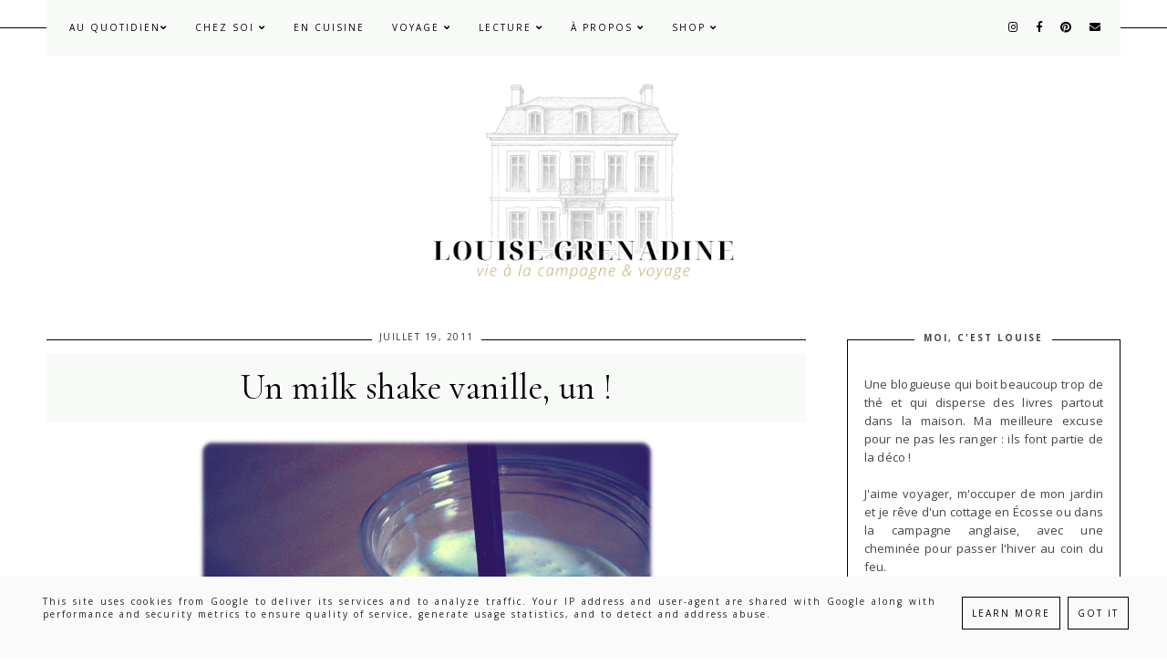

--- FILE ---
content_type: text/html; charset=UTF-8
request_url: https://www.louisegrenadine.fr/2011/07/boisson-estivale-en-30-secondes-top.html
body_size: 44350
content:
<!DOCTYPE html>
<html class='v2' dir='ltr' lang='fr' xmlns='http://www.w3.org/1999/xhtml' xmlns:b='http://www.google.com/2005/gml/b' xmlns:data='http://www.google.com/2005/gml/data' xmlns:expr='http://www.google.com/2005/gml/expr'>
<link async='async' href='https://fonts.googleapis.com/css?family=Cormorant+Garamond:400,400i,500,600,700|Open+Sansdisplay=swap' rel='stylesheet'/>
<link async='async' crossorigin='anonymous' href='https://use.fontawesome.com/releases/v5.0.13/css/all.css' integrity='sha384-DNOHZ68U8hZfKXOrtjWvjxusGo9WQnrNx2sqG0tfsghAvtVlRW3tvkXWZh58N9jp' rel='stylesheet'/>
<link href='https://cdnjs.cloudflare.com/ajax/libs/OwlCarousel2/2.2.1/assets/owl.carousel.min.css' rel='stylesheet'/>
<head>
<link href='https://www.blogger.com/static/v1/widgets/335934321-css_bundle_v2.css' rel='stylesheet' type='text/css'/>
<link href='https://unpkg.com/aos@2.3.1/dist/aos.css' rel='stylesheet'/>
<meta content='IE=edge,chrome=1' http-equiv='X-UA-Compatible'/>
<meta content='width=device-width,initial-scale=1.0,maximum-scale=1.0' name='viewport'/>
<meta content='Louise Grenadine - blog slow lifestyle' property='og:site_name'/>
<meta content='blog' property='og:type'/>
<meta content='https://blogger.googleusercontent.com/img/b/R29vZ2xl/AVvXsEj8YaCUNDzlRvBXrRBVSrLh5ACbTkKxhx11dBf13UZzJ3etIaMM9UZAnULdfgcDZRXmYMTbjtWUcdbxi0Wyy96QsQB3DidhJCK3BLLlvGFkf8rNEvAyYTKFFiBOW1oFRmZqmXcOSYYMVQs/s1600/milk_shake_vanille.jpg' property='og:image'/>
<!-- Título del blog -->
<meta content='text/html; charset=UTF-8' http-equiv='Content-Type'/>
<meta content='blogger' name='generator'/>
<link href='https://www.louisegrenadine.fr/favicon.ico' rel='icon' type='image/x-icon'/>
<link href='https://www.louisegrenadine.fr/2011/07/boisson-estivale-en-30-secondes-top.html' rel='canonical'/>
<link rel="alternate" type="application/atom+xml" title="Louise Grenadine - blog slow lifestyle - Atom" href="https://www.louisegrenadine.fr/feeds/posts/default" />
<link rel="alternate" type="application/rss+xml" title="Louise Grenadine - blog slow lifestyle - RSS" href="https://www.louisegrenadine.fr/feeds/posts/default?alt=rss" />
<link rel="service.post" type="application/atom+xml" title="Louise Grenadine - blog slow lifestyle - Atom" href="https://www.blogger.com/feeds/2434017993699384293/posts/default" />

<link rel="alternate" type="application/atom+xml" title="Louise Grenadine - blog slow lifestyle - Atom" href="https://www.louisegrenadine.fr/feeds/1839687112327267267/comments/default" />
<!--Can't find substitution for tag [blog.ieCssRetrofitLinks]-->
<link href='https://blogger.googleusercontent.com/img/b/R29vZ2xl/AVvXsEj8YaCUNDzlRvBXrRBVSrLh5ACbTkKxhx11dBf13UZzJ3etIaMM9UZAnULdfgcDZRXmYMTbjtWUcdbxi0Wyy96QsQB3DidhJCK3BLLlvGFkf8rNEvAyYTKFFiBOW1oFRmZqmXcOSYYMVQs/s1600/milk_shake_vanille.jpg' rel='image_src'/>
<meta content='https://www.louisegrenadine.fr/2011/07/boisson-estivale-en-30-secondes-top.html' property='og:url'/>
<meta content='Un milk shake vanille, un !' property='og:title'/>
<meta content='Blog slow lifestyle lyonnais à l&#39;univers cocooning. Au sommaire : ralentir le rythme et profiter des petits bonheurs simples de la vie.' property='og:description'/>
<meta content='https://blogger.googleusercontent.com/img/b/R29vZ2xl/AVvXsEj8YaCUNDzlRvBXrRBVSrLh5ACbTkKxhx11dBf13UZzJ3etIaMM9UZAnULdfgcDZRXmYMTbjtWUcdbxi0Wyy96QsQB3DidhJCK3BLLlvGFkf8rNEvAyYTKFFiBOW1oFRmZqmXcOSYYMVQs/w1200-h630-p-k-no-nu/milk_shake_vanille.jpg' property='og:image'/>
<title>Un milk shake vanille, un ! | Louise Grenadine - blog slow lifestyle</title>
<!-- /all-head-content -->
<!-- Open Graph Meta Tags BEGIN -->
<meta content='https://blogger.googleusercontent.com/img/b/R29vZ2xl/AVvXsEj8YaCUNDzlRvBXrRBVSrLh5ACbTkKxhx11dBf13UZzJ3etIaMM9UZAnULdfgcDZRXmYMTbjtWUcdbxi0Wyy96QsQB3DidhJCK3BLLlvGFkf8rNEvAyYTKFFiBOW1oFRmZqmXcOSYYMVQs/s1600/milk_shake_vanille.jpg' property='og:image'/>
<meta content='blog' property='og:type'/>
<!-- Facebook OpenGraph starts-->
<meta content='website' property='og:type'/>
<meta content='Louise Grenadine - blog slow lifestyle' property='og:site_name'/>
<!-- Title, URL & Description -->
<meta content='Un milk shake vanille, un !' property='og:title'/>
<meta content='https://www.louisegrenadine.fr/2011/07/boisson-estivale-en-30-secondes-top.html' property='og:url'/>
<meta content='' property='og:description'/>
<!-- Facebook OpenGraph ends-->
<!-- Pinterest tags -->
<meta content='blog' property='og:type'/>
<meta content='Louise Grenadine - blog slow lifestyle' property='og:site_name'/>
<meta content='Louise Grenadine' property='article:author'/>
<meta content='' property='og:title'/>
<meta content='' property='article:published_time'/>
<!-- Open Graph Meta Tags END -->
<meta content='France' name='geo.placename'/>
<meta content='Louise Grenadine' name='Author'/>
<meta content='general' name='rating'/>
<meta content='https://www.louisegrenadine.fr/' name='twitter:domain'/>
<meta content='Un milk shake vanille, un !' name='twitter:title' property='og:title'/>
<meta content='summary_large_image' name='twitter:card'/>
<meta content='https://blogger.googleusercontent.com/img/b/R29vZ2xl/AVvXsEj8YaCUNDzlRvBXrRBVSrLh5ACbTkKxhx11dBf13UZzJ3etIaMM9UZAnULdfgcDZRXmYMTbjtWUcdbxi0Wyy96QsQB3DidhJCK3BLLlvGFkf8rNEvAyYTKFFiBOW1oFRmZqmXcOSYYMVQs/s1600/milk_shake_vanille.jpg' name='twitter:image'/>
<meta content='Un milk shake vanille, un !' name='twitter:title'/>
<!-- [ Social Media meta tag ] -->
<meta content='@louisegrenadine' name='twitter:site'/>
<meta content='@louisegrenadine' name='twitter:creator'/>
<meta content='Louise Grenadine' name='author'/>
<meta content='FR' name='language'/>
<meta content='Louise Grenadine' name='copyright'/>
<meta content='6HH26P4lir1QnDSwCupZm9srPUQiUDQUyyKa73jbuBg' name='google-site-verification'/>
<meta content='4B74A34663C7F12C5FFC630E8E110913' name='msvalidate.01'/>
<meta content='width=device-width, initial-scale=1, maximum-scale=1' name='viewport'/>
<meta content='f22afc0fd93061bfe43d763caa5dc91c' name='p:domain_verify'/>
<style type='text/css'>@font-face{font-family:'Open Sans';font-style:normal;font-weight:400;font-stretch:100%;font-display:swap;src:url(//fonts.gstatic.com/s/opensans/v44/memvYaGs126MiZpBA-UvWbX2vVnXBbObj2OVTSKmu0SC55K5gw.woff2)format('woff2');unicode-range:U+0460-052F,U+1C80-1C8A,U+20B4,U+2DE0-2DFF,U+A640-A69F,U+FE2E-FE2F;}@font-face{font-family:'Open Sans';font-style:normal;font-weight:400;font-stretch:100%;font-display:swap;src:url(//fonts.gstatic.com/s/opensans/v44/memvYaGs126MiZpBA-UvWbX2vVnXBbObj2OVTSumu0SC55K5gw.woff2)format('woff2');unicode-range:U+0301,U+0400-045F,U+0490-0491,U+04B0-04B1,U+2116;}@font-face{font-family:'Open Sans';font-style:normal;font-weight:400;font-stretch:100%;font-display:swap;src:url(//fonts.gstatic.com/s/opensans/v44/memvYaGs126MiZpBA-UvWbX2vVnXBbObj2OVTSOmu0SC55K5gw.woff2)format('woff2');unicode-range:U+1F00-1FFF;}@font-face{font-family:'Open Sans';font-style:normal;font-weight:400;font-stretch:100%;font-display:swap;src:url(//fonts.gstatic.com/s/opensans/v44/memvYaGs126MiZpBA-UvWbX2vVnXBbObj2OVTSymu0SC55K5gw.woff2)format('woff2');unicode-range:U+0370-0377,U+037A-037F,U+0384-038A,U+038C,U+038E-03A1,U+03A3-03FF;}@font-face{font-family:'Open Sans';font-style:normal;font-weight:400;font-stretch:100%;font-display:swap;src:url(//fonts.gstatic.com/s/opensans/v44/memvYaGs126MiZpBA-UvWbX2vVnXBbObj2OVTS2mu0SC55K5gw.woff2)format('woff2');unicode-range:U+0307-0308,U+0590-05FF,U+200C-2010,U+20AA,U+25CC,U+FB1D-FB4F;}@font-face{font-family:'Open Sans';font-style:normal;font-weight:400;font-stretch:100%;font-display:swap;src:url(//fonts.gstatic.com/s/opensans/v44/memvYaGs126MiZpBA-UvWbX2vVnXBbObj2OVTVOmu0SC55K5gw.woff2)format('woff2');unicode-range:U+0302-0303,U+0305,U+0307-0308,U+0310,U+0312,U+0315,U+031A,U+0326-0327,U+032C,U+032F-0330,U+0332-0333,U+0338,U+033A,U+0346,U+034D,U+0391-03A1,U+03A3-03A9,U+03B1-03C9,U+03D1,U+03D5-03D6,U+03F0-03F1,U+03F4-03F5,U+2016-2017,U+2034-2038,U+203C,U+2040,U+2043,U+2047,U+2050,U+2057,U+205F,U+2070-2071,U+2074-208E,U+2090-209C,U+20D0-20DC,U+20E1,U+20E5-20EF,U+2100-2112,U+2114-2115,U+2117-2121,U+2123-214F,U+2190,U+2192,U+2194-21AE,U+21B0-21E5,U+21F1-21F2,U+21F4-2211,U+2213-2214,U+2216-22FF,U+2308-230B,U+2310,U+2319,U+231C-2321,U+2336-237A,U+237C,U+2395,U+239B-23B7,U+23D0,U+23DC-23E1,U+2474-2475,U+25AF,U+25B3,U+25B7,U+25BD,U+25C1,U+25CA,U+25CC,U+25FB,U+266D-266F,U+27C0-27FF,U+2900-2AFF,U+2B0E-2B11,U+2B30-2B4C,U+2BFE,U+3030,U+FF5B,U+FF5D,U+1D400-1D7FF,U+1EE00-1EEFF;}@font-face{font-family:'Open Sans';font-style:normal;font-weight:400;font-stretch:100%;font-display:swap;src:url(//fonts.gstatic.com/s/opensans/v44/memvYaGs126MiZpBA-UvWbX2vVnXBbObj2OVTUGmu0SC55K5gw.woff2)format('woff2');unicode-range:U+0001-000C,U+000E-001F,U+007F-009F,U+20DD-20E0,U+20E2-20E4,U+2150-218F,U+2190,U+2192,U+2194-2199,U+21AF,U+21E6-21F0,U+21F3,U+2218-2219,U+2299,U+22C4-22C6,U+2300-243F,U+2440-244A,U+2460-24FF,U+25A0-27BF,U+2800-28FF,U+2921-2922,U+2981,U+29BF,U+29EB,U+2B00-2BFF,U+4DC0-4DFF,U+FFF9-FFFB,U+10140-1018E,U+10190-1019C,U+101A0,U+101D0-101FD,U+102E0-102FB,U+10E60-10E7E,U+1D2C0-1D2D3,U+1D2E0-1D37F,U+1F000-1F0FF,U+1F100-1F1AD,U+1F1E6-1F1FF,U+1F30D-1F30F,U+1F315,U+1F31C,U+1F31E,U+1F320-1F32C,U+1F336,U+1F378,U+1F37D,U+1F382,U+1F393-1F39F,U+1F3A7-1F3A8,U+1F3AC-1F3AF,U+1F3C2,U+1F3C4-1F3C6,U+1F3CA-1F3CE,U+1F3D4-1F3E0,U+1F3ED,U+1F3F1-1F3F3,U+1F3F5-1F3F7,U+1F408,U+1F415,U+1F41F,U+1F426,U+1F43F,U+1F441-1F442,U+1F444,U+1F446-1F449,U+1F44C-1F44E,U+1F453,U+1F46A,U+1F47D,U+1F4A3,U+1F4B0,U+1F4B3,U+1F4B9,U+1F4BB,U+1F4BF,U+1F4C8-1F4CB,U+1F4D6,U+1F4DA,U+1F4DF,U+1F4E3-1F4E6,U+1F4EA-1F4ED,U+1F4F7,U+1F4F9-1F4FB,U+1F4FD-1F4FE,U+1F503,U+1F507-1F50B,U+1F50D,U+1F512-1F513,U+1F53E-1F54A,U+1F54F-1F5FA,U+1F610,U+1F650-1F67F,U+1F687,U+1F68D,U+1F691,U+1F694,U+1F698,U+1F6AD,U+1F6B2,U+1F6B9-1F6BA,U+1F6BC,U+1F6C6-1F6CF,U+1F6D3-1F6D7,U+1F6E0-1F6EA,U+1F6F0-1F6F3,U+1F6F7-1F6FC,U+1F700-1F7FF,U+1F800-1F80B,U+1F810-1F847,U+1F850-1F859,U+1F860-1F887,U+1F890-1F8AD,U+1F8B0-1F8BB,U+1F8C0-1F8C1,U+1F900-1F90B,U+1F93B,U+1F946,U+1F984,U+1F996,U+1F9E9,U+1FA00-1FA6F,U+1FA70-1FA7C,U+1FA80-1FA89,U+1FA8F-1FAC6,U+1FACE-1FADC,U+1FADF-1FAE9,U+1FAF0-1FAF8,U+1FB00-1FBFF;}@font-face{font-family:'Open Sans';font-style:normal;font-weight:400;font-stretch:100%;font-display:swap;src:url(//fonts.gstatic.com/s/opensans/v44/memvYaGs126MiZpBA-UvWbX2vVnXBbObj2OVTSCmu0SC55K5gw.woff2)format('woff2');unicode-range:U+0102-0103,U+0110-0111,U+0128-0129,U+0168-0169,U+01A0-01A1,U+01AF-01B0,U+0300-0301,U+0303-0304,U+0308-0309,U+0323,U+0329,U+1EA0-1EF9,U+20AB;}@font-face{font-family:'Open Sans';font-style:normal;font-weight:400;font-stretch:100%;font-display:swap;src:url(//fonts.gstatic.com/s/opensans/v44/memvYaGs126MiZpBA-UvWbX2vVnXBbObj2OVTSGmu0SC55K5gw.woff2)format('woff2');unicode-range:U+0100-02BA,U+02BD-02C5,U+02C7-02CC,U+02CE-02D7,U+02DD-02FF,U+0304,U+0308,U+0329,U+1D00-1DBF,U+1E00-1E9F,U+1EF2-1EFF,U+2020,U+20A0-20AB,U+20AD-20C0,U+2113,U+2C60-2C7F,U+A720-A7FF;}@font-face{font-family:'Open Sans';font-style:normal;font-weight:400;font-stretch:100%;font-display:swap;src:url(//fonts.gstatic.com/s/opensans/v44/memvYaGs126MiZpBA-UvWbX2vVnXBbObj2OVTS-mu0SC55I.woff2)format('woff2');unicode-range:U+0000-00FF,U+0131,U+0152-0153,U+02BB-02BC,U+02C6,U+02DA,U+02DC,U+0304,U+0308,U+0329,U+2000-206F,U+20AC,U+2122,U+2191,U+2193,U+2212,U+2215,U+FEFF,U+FFFD;}@font-face{font-family:'Open Sans';font-style:normal;font-weight:700;font-stretch:100%;font-display:swap;src:url(//fonts.gstatic.com/s/opensans/v44/memvYaGs126MiZpBA-UvWbX2vVnXBbObj2OVTSKmu0SC55K5gw.woff2)format('woff2');unicode-range:U+0460-052F,U+1C80-1C8A,U+20B4,U+2DE0-2DFF,U+A640-A69F,U+FE2E-FE2F;}@font-face{font-family:'Open Sans';font-style:normal;font-weight:700;font-stretch:100%;font-display:swap;src:url(//fonts.gstatic.com/s/opensans/v44/memvYaGs126MiZpBA-UvWbX2vVnXBbObj2OVTSumu0SC55K5gw.woff2)format('woff2');unicode-range:U+0301,U+0400-045F,U+0490-0491,U+04B0-04B1,U+2116;}@font-face{font-family:'Open Sans';font-style:normal;font-weight:700;font-stretch:100%;font-display:swap;src:url(//fonts.gstatic.com/s/opensans/v44/memvYaGs126MiZpBA-UvWbX2vVnXBbObj2OVTSOmu0SC55K5gw.woff2)format('woff2');unicode-range:U+1F00-1FFF;}@font-face{font-family:'Open Sans';font-style:normal;font-weight:700;font-stretch:100%;font-display:swap;src:url(//fonts.gstatic.com/s/opensans/v44/memvYaGs126MiZpBA-UvWbX2vVnXBbObj2OVTSymu0SC55K5gw.woff2)format('woff2');unicode-range:U+0370-0377,U+037A-037F,U+0384-038A,U+038C,U+038E-03A1,U+03A3-03FF;}@font-face{font-family:'Open Sans';font-style:normal;font-weight:700;font-stretch:100%;font-display:swap;src:url(//fonts.gstatic.com/s/opensans/v44/memvYaGs126MiZpBA-UvWbX2vVnXBbObj2OVTS2mu0SC55K5gw.woff2)format('woff2');unicode-range:U+0307-0308,U+0590-05FF,U+200C-2010,U+20AA,U+25CC,U+FB1D-FB4F;}@font-face{font-family:'Open Sans';font-style:normal;font-weight:700;font-stretch:100%;font-display:swap;src:url(//fonts.gstatic.com/s/opensans/v44/memvYaGs126MiZpBA-UvWbX2vVnXBbObj2OVTVOmu0SC55K5gw.woff2)format('woff2');unicode-range:U+0302-0303,U+0305,U+0307-0308,U+0310,U+0312,U+0315,U+031A,U+0326-0327,U+032C,U+032F-0330,U+0332-0333,U+0338,U+033A,U+0346,U+034D,U+0391-03A1,U+03A3-03A9,U+03B1-03C9,U+03D1,U+03D5-03D6,U+03F0-03F1,U+03F4-03F5,U+2016-2017,U+2034-2038,U+203C,U+2040,U+2043,U+2047,U+2050,U+2057,U+205F,U+2070-2071,U+2074-208E,U+2090-209C,U+20D0-20DC,U+20E1,U+20E5-20EF,U+2100-2112,U+2114-2115,U+2117-2121,U+2123-214F,U+2190,U+2192,U+2194-21AE,U+21B0-21E5,U+21F1-21F2,U+21F4-2211,U+2213-2214,U+2216-22FF,U+2308-230B,U+2310,U+2319,U+231C-2321,U+2336-237A,U+237C,U+2395,U+239B-23B7,U+23D0,U+23DC-23E1,U+2474-2475,U+25AF,U+25B3,U+25B7,U+25BD,U+25C1,U+25CA,U+25CC,U+25FB,U+266D-266F,U+27C0-27FF,U+2900-2AFF,U+2B0E-2B11,U+2B30-2B4C,U+2BFE,U+3030,U+FF5B,U+FF5D,U+1D400-1D7FF,U+1EE00-1EEFF;}@font-face{font-family:'Open Sans';font-style:normal;font-weight:700;font-stretch:100%;font-display:swap;src:url(//fonts.gstatic.com/s/opensans/v44/memvYaGs126MiZpBA-UvWbX2vVnXBbObj2OVTUGmu0SC55K5gw.woff2)format('woff2');unicode-range:U+0001-000C,U+000E-001F,U+007F-009F,U+20DD-20E0,U+20E2-20E4,U+2150-218F,U+2190,U+2192,U+2194-2199,U+21AF,U+21E6-21F0,U+21F3,U+2218-2219,U+2299,U+22C4-22C6,U+2300-243F,U+2440-244A,U+2460-24FF,U+25A0-27BF,U+2800-28FF,U+2921-2922,U+2981,U+29BF,U+29EB,U+2B00-2BFF,U+4DC0-4DFF,U+FFF9-FFFB,U+10140-1018E,U+10190-1019C,U+101A0,U+101D0-101FD,U+102E0-102FB,U+10E60-10E7E,U+1D2C0-1D2D3,U+1D2E0-1D37F,U+1F000-1F0FF,U+1F100-1F1AD,U+1F1E6-1F1FF,U+1F30D-1F30F,U+1F315,U+1F31C,U+1F31E,U+1F320-1F32C,U+1F336,U+1F378,U+1F37D,U+1F382,U+1F393-1F39F,U+1F3A7-1F3A8,U+1F3AC-1F3AF,U+1F3C2,U+1F3C4-1F3C6,U+1F3CA-1F3CE,U+1F3D4-1F3E0,U+1F3ED,U+1F3F1-1F3F3,U+1F3F5-1F3F7,U+1F408,U+1F415,U+1F41F,U+1F426,U+1F43F,U+1F441-1F442,U+1F444,U+1F446-1F449,U+1F44C-1F44E,U+1F453,U+1F46A,U+1F47D,U+1F4A3,U+1F4B0,U+1F4B3,U+1F4B9,U+1F4BB,U+1F4BF,U+1F4C8-1F4CB,U+1F4D6,U+1F4DA,U+1F4DF,U+1F4E3-1F4E6,U+1F4EA-1F4ED,U+1F4F7,U+1F4F9-1F4FB,U+1F4FD-1F4FE,U+1F503,U+1F507-1F50B,U+1F50D,U+1F512-1F513,U+1F53E-1F54A,U+1F54F-1F5FA,U+1F610,U+1F650-1F67F,U+1F687,U+1F68D,U+1F691,U+1F694,U+1F698,U+1F6AD,U+1F6B2,U+1F6B9-1F6BA,U+1F6BC,U+1F6C6-1F6CF,U+1F6D3-1F6D7,U+1F6E0-1F6EA,U+1F6F0-1F6F3,U+1F6F7-1F6FC,U+1F700-1F7FF,U+1F800-1F80B,U+1F810-1F847,U+1F850-1F859,U+1F860-1F887,U+1F890-1F8AD,U+1F8B0-1F8BB,U+1F8C0-1F8C1,U+1F900-1F90B,U+1F93B,U+1F946,U+1F984,U+1F996,U+1F9E9,U+1FA00-1FA6F,U+1FA70-1FA7C,U+1FA80-1FA89,U+1FA8F-1FAC6,U+1FACE-1FADC,U+1FADF-1FAE9,U+1FAF0-1FAF8,U+1FB00-1FBFF;}@font-face{font-family:'Open Sans';font-style:normal;font-weight:700;font-stretch:100%;font-display:swap;src:url(//fonts.gstatic.com/s/opensans/v44/memvYaGs126MiZpBA-UvWbX2vVnXBbObj2OVTSCmu0SC55K5gw.woff2)format('woff2');unicode-range:U+0102-0103,U+0110-0111,U+0128-0129,U+0168-0169,U+01A0-01A1,U+01AF-01B0,U+0300-0301,U+0303-0304,U+0308-0309,U+0323,U+0329,U+1EA0-1EF9,U+20AB;}@font-face{font-family:'Open Sans';font-style:normal;font-weight:700;font-stretch:100%;font-display:swap;src:url(//fonts.gstatic.com/s/opensans/v44/memvYaGs126MiZpBA-UvWbX2vVnXBbObj2OVTSGmu0SC55K5gw.woff2)format('woff2');unicode-range:U+0100-02BA,U+02BD-02C5,U+02C7-02CC,U+02CE-02D7,U+02DD-02FF,U+0304,U+0308,U+0329,U+1D00-1DBF,U+1E00-1E9F,U+1EF2-1EFF,U+2020,U+20A0-20AB,U+20AD-20C0,U+2113,U+2C60-2C7F,U+A720-A7FF;}@font-face{font-family:'Open Sans';font-style:normal;font-weight:700;font-stretch:100%;font-display:swap;src:url(//fonts.gstatic.com/s/opensans/v44/memvYaGs126MiZpBA-UvWbX2vVnXBbObj2OVTS-mu0SC55I.woff2)format('woff2');unicode-range:U+0000-00FF,U+0131,U+0152-0153,U+02BB-02BC,U+02C6,U+02DA,U+02DC,U+0304,U+0308,U+0329,U+2000-206F,U+20AC,U+2122,U+2191,U+2193,U+2212,U+2215,U+FEFF,U+FFFD;}</style>
<style id='page-skin-1' type='text/css'><!--
/*
-----------------------------------------------
ADALINE Template
Design: BRANDANDBLOGGER.pl
SHOP: etsy.com/shop/brandandblogger
----------------------------------------------- */
/* Variable definitions
====================
<Group description="Page Background and Settings">
<Variable name="body.background.color" description="Background Color" type="color" default="#ffffff"/>
<Variable name="selection.background.color" description="After Marking Text Background Color" type="color" default="#444444"/>
<Variable name="selection.text.color" description="After Marking Text Color" type="color" default="#ffffff"/>
</Group>
<Group description="Navbar and Menu">
<Variable name="navbar.background.color" description="Background Color" type="color" default="#f8faf8"/>
<Variable name="navbar.icons.text.color" description="Icons Color" type="color" default="#000000"/>
<Variable name="navbar.icons.hover.color" description="Icons Hover Color" type="color" default="#cccccc"/>
<Variable name="main.menu.font" description="Main Menu Font" type="font"
default="normal normal 10px Open Sans, sans-serif"/>
<Variable name="main.menu.text.color" description="Main Menu Text Color" type="color" default="#000000"/>
<Variable name="main.menu.hover.color" description="Main Menu Hover Color" type="color" default="#cccccc"/>
<Variable name="sub.menu.background.color" description="Submenu Background Color" type="color" default="#f8faf8"/>
<Variable name="sub.menu.border.color" description="Decorative Border Color" type="color" default="#000000"/>
<Variable name="slicknav.menu.background.color" description="Mobile Menu Background Color" type="color" default="#ffffff"/>
<Variable name="slicknav.menu.font" description="Mobile Menu Font" type="font"
default="normal bold 10px Open Sans, sans-serif"/>
</Group>
<Group description="Header">
<Variable name="header.font" description="Header Title Font" type="font"
default="normal normal 40px Cormorant Garamond, sans-serif"/>
<Variable name="header.text.color" description="Header Title Color" type="color" default="#000000" />
<Variable name="header.background.color" description="Header Background" type="color" default="transparent" />
<Variable name="description.font" description="Header Description Font" type="font"
default="normal normal 10px Open Sans, sans-serif"/>
<Variable name="description.text.color" description="Header Description Text Color" type="color" default="#444444" />
</Group>
<Group description="Slider">
<Variable name="posts.slider.shadow.background.color" description="Slider Image Shadow Color" type="color" default="#cccccc"/>
<Variable name="posts.slider.background.color" description="Slider Background Color (Behind Post Box)" type="color" default="#f8faf8"/>
<Variable name="slider.item.box.background.color" description="Post Box Background Color" type="color" default="#f8faf8"/>
<Variable name="slider.posttitle.font" description="Post Title Font" type="font"
default="normal normal 28px Cormorant Garamond, sans-serif"/>
<Variable name="slider.posttitle.text.color" description="Post Title Text Color" type="color" default="#000000"/>
<Variable name="slider.posttitle.hover.color" description="Post Title Hover Color" type="color" default="#cccccc"/>
<Variable name="posts.slider.text.font" description="Post Description Font" type="font"
default="normal normal 13px Open Sans, sans-serif"/>
<Variable name="posts.slider.text.color" description="Post Description Text Color" type="color" default="#333333"/>
<Variable name="slider.postmore.font" description="Font" type="font"
default="normal normal 10px Open Sans, sans-serif"/>
<Variable name="slider.postmore.text.color" description="Read More Button Text Color" type="color" default="#000000"/>
<Variable name="slider.postmore.hover.color" description="Read More Button Hover Color" type="color" default="#ffffff"/>
<Variable name="slider.postmore.border.color" description="Read More Button Border Color" type="color" default="#000000"/>
<Variable name="slider.postmore.border.hover.color" description="Read More Button Hover Border Color" type="color" default="#d2dccf"/>
<Variable name="slider.postmore.background.color" description="Read More Button Background Color" type="color" default="transparent"/>
<Variable name="slider.postmore.background.hover.color" description="Read More Button Hover Background Color" type="color" default="#becdba"/>
<Variable name="owl.nav.text.color" description="Navigation Icons Color" type="color" default="#000000"/>
<Variable name="owl.nav.hover.color" description="Navigation Icons Hover Color" type="color" default="#ffffff"/>
</Group>
<Group description="Posts">
<Variable name="blog.font" description="Posts Text Font" type="font"
default="normal normal 13px Open Sans, sans-serif"/>
<Variable name="blog.text.color" description="Posts Text Color" type="color" default="#444444"/>
<Variable name="date.font" description="Date Font" type="font"
default="normal normal 10px Open Sans, sans-serif"/>
<Variable name="date.text.color" description="Date Header Text Color" type="color" default="#333333"/>
<Variable name="post.title.font" description="Post Title Font" type="font"
default="normal normal 22px Cormorant Garamond, sans-serif"/>
<Variable name="post2.title.font" description="Headers And Titles (in posts contents) Font" type="font"
default="normal normal 18px Cormorant Garamond, sans-serif"/>
<Variable name="post.title.text.color" description="Post Title Text Color" type="color" default="#000000"/>
<Variable name="post.title.hover.color" description="Post Title Hover Color" type="color" default="#cccccc"/>
<Variable name="jumplink.font" description="Read More Button Font" type="font"
default="normal normal 10px Open Sans, sans-serif"/>
<Variable name="jumplink.text.color" description="Read More Button Text Color" type="color" default="#000000"/>
<Variable name="jumplink.hover.color" description="Read More Button Text Hover Color" type="color" default="#ffffff"/>
<Variable name="jumplink.border.color" description="Read More Button Border Color" type="color" default="#000000"/>
<Variable name="jumplink.border.hover.color" description="Read More Button Border Hover Color" type="color" default="#d2dccf"/>
<Variable name="jumplink.background.color" description="Read More Button Background Color" type="color" default="transparent"/>
<Variable name="jumplink.background.hover.color" description="Read More Button Hover Background" type="color" default="#becdba"/>
<Variable name="posts.labels.text.font" description="Post Footer Labels Font" type="font"
default="normal normal 10px Open Sans, sans-serif"/>
<Variable name="posts.icons.text.color" description="Posts Footer Labels and Icons Text Color" type="color" default="#000000"/>
<Variable name="posts.icons.hover.color" description="Posts Footer Labels and Icons Hover Color" type="color" default="#cccccc"/>
<Variable name="posts.icons.text.font" description="Icons Font Size" type="font"
default="normal normal 13px Open Sans, sans-serif"/>
<Variable name="posts.link.color" description="Posts Links Color" type="color" default="#a5b5a1"/>
<Variable name="posts.link.hover.color" description=" Posts Links Hover Color" type="color" default="#000000"/>
<Variable name="blockquote.background.color" description="blockquote Background Color" type="color" default="#fafafa"/>
<Variable name="blockquote.text.color" description="Blockquote Text Color" type="color" default="#555555"/>
<Variable name="thumb3.background.color" description="Background Color (for elements with background - after opening post)" type="color" default="#f8faf8"/>
</Group>
<Group description="Posts - Boxes On Home Page">
<Variable name="thumb.border.color" description="Outer Border Color" type="color" default="#000000"/>
<Variable name="thumb2.background.color" description="Inner Background Color" type="color" default="#f8faf8"/>
</Group>
<Group description="Blog Pager">
<Variable name="pager.font.arrow" description="Size Of Pager Arrow (On Home Page)" type="font"
default="normal normal 30px Open Sans, sans-serif"/>
<Variable name="pager.font" description="Font (On Post Page)" type="font"
default="normal normal 11px Open Sans, sans-serif"/>
<Variable name="pager.text.color" description="Text Color" type="color" default="#000000"/>
<Variable name="pager.hover.color" description="Hover Color" type="color" default="#cccccc"/>
<Variable name="pager.special.font" description="Blog Pager Post Titles Font (after opening post)" type="font"
default="normal normal 22px Cormorant Garamond, sans-serif"/>
</Group>
<Group description="Widgets Fonts">
<Variable name="widget.title.font" description="Widgets Titles Font" type="font"
default="normal bold 10px Open Sans, sans-serif"/>
<Variable name="widget.font" description="Widgets Text Font" type="font"
default="normal normal 13px Open Sans, sans-serif"/>
<Variable name="widget.post.title.font" description="Posts titles in widgets - Font" type="font"
default="normal normal 13px Open Sans, sans-serif"/>
<Variable name="widget.post.title2.font" description="Featured titles in widgets - Font" type="font"
default="normal normal 20px Cormorant Garamond, sans-serif"/>
<Variable name="widget.labels.text.font" description="Labels, Links Font" type="font"
default="normal normal 10px Open Sans, sans-serif"/>
<Variable name="widget.form.text.font" description="Forms Font (Widgets: Blog Archive, Follow By Email, Search)" type="font"
default="normal normal 10px Open Sans, sans-serif"/>
</Group>
<Group description="Sidebar Widgets Colors">
<Variable name="widgets.background.color" description="Widgets Background Color" type="color" default="#ffffff"/>
<Variable name="widget.title.text.color" description="Widgets Titles Text Color" type="color" default="#444444"/>
<Variable name="widget.text.color" description="Widgets Text Color" type="color" default="#444444"/>
<Variable name="s.post.title.text.color" description="Post Titles in Widgets Text Color" type="color" default="#000000"/>
<Variable name="s.post.title.hover.color" description="Post Titles in Widgets Hover Color" type="color" default="#cccccc"/>
<Variable name="s.post.title.background.color" description="Post Titles in Widgets - Background Color" type="color" default="#fafafa"/>
<Variable name="s.labels.text.color" description="Labels, Links Text Color" type="color" default="#000000"/>
<Variable name="s.labels.hover.color" description="Labels, Links Hover Color" type="color" default="#ffffff"/>
<Variable name="s.labels.background.color" description="Labels, Links Background Color" type="color" default="#ffffff"/>
<Variable name="s.labels.background.hover.color" description="Labels, Links Background Hover Color" type="color" default="#000000"/>
<Variable name="s.labels.border.color" description="Labels, Links Border Color" type="color" default="#000000"/>
<Variable name="s.labels.border.hover.color" description="Labels, Links Border Hover Color" type="color" default="#000000"/>
<Variable name="s.icons.about.text.color" description="Social Icons Text Color" type="color" default="#000000"/>
<Variable name="s.icons.about.hover.color" description="Social Icons Hover Color" type="color" default="#cccccc"/>
<Variable name="s.widget.link.color" description="Other Sidebar Links Color" type="color" default="#becdba"/>
<Variable name="s.widget.link.hover.color" description="Other Sidebar Links Hover Color" type="color" default="#000000"/>
</Group>
<Group description="Sidebar Forms Colors (FollowByEmail, BlogArchive and Search Widget)">
<Variable name="s.form.background.color" description="Form Background Color" type="color" default="#fafafa"/>
<Variable name="s.form.text.color" description="Form Text Color" type="color" default="#222222"/>
<Variable name="s.form.button.border.color" description="Button Border Color" type="color" default="#000000"/>
<Variable name="s.form.button.border.hover.color" description="Button Border Hover Color" type="color" default="#becdba"/>
<Variable name="s.form.button.background.color" description="Button Background Color" type="color" default="#ffffff"/>
<Variable name="s.form.button.background.hover.color" description="Button Background Hover Color" type="color" default="#becdba"/>
<Variable name="s.form.button.text.color" description="Button Text Color" type="color" default="#000000"/>
<Variable name="s.form.button.hover.color" description="Button Text Hover Color" type="color" default="#ffffff"/>
</Group>
<Group description="Footer Widgets Colors">
<Variable name="footer1.background.color" description="Footer Background Color" type="color" default="#fafafa"/>
<Variable name="f.widget.title.text.color" description="Widgets Titles Text Color" type="color" default="#444444"/>
<Variable name="f.widget.text.color" description="Widgets Text Color" type="color" default="#444444"/>
<Variable name="f.post.title.text.color" description="Posts titles in widgets Text Color" type="color" default="#444444"/>
<Variable name="f.post.title.hover.color" description="Posts titles in widgets Hover Color" type="color" default="#cccccc"/>
<Variable name="f.labels.text.color" description="Labels, Links Text Color" type="color" default="#444444"/>
<Variable name="f.labels.hover.color" description="Labels, Links Hover Color" type="color" default="#ffffff"/>
<Variable name="f.labels.background.color" description="Labels, Links Background Color" type="color" default="transparent"/>
<Variable name="f.labels.background.hover.color" description="Labels, Links Background Hover Color" type="color" default="#becdba"/>
<Variable name="f.labels.border.color" description="Labels, Links Border Color" type="color" default="#444444"/>
<Variable name="f.labels.border.hover.color" description="Labels, Links Border Hover Color" type="color" default="#444444"/>
<Variable name="f.icons.about.text.color" description="Social Icons Text Color" type="color" default="#444444"/>
<Variable name="f.icons.about.hover.color" description="Social Icons Hover Color" type="color" default="#cccccc"/>
<Variable name="f.widget.link.color" description="Other Footer Links Color" type="color" default="#444444"/>
<Variable name="f.widget.link.hover.color" description="Other Footer Links Hover Color" type="color" default="#cccccc"/>
</Group>
<Group description="Footer Forms Colors (FollowByEmail, BlogArchive and Search Widget)">
<Variable name="f.form.background.color" description="Form Background Color" type="color" default="#ffffff"/>
<Variable name="f.form.text.color" description="Form Text Color" type="color" default="#222222"/>
<Variable name="f.form.button.border.color" description="Button Border Color" type="color" default="#000000"/>
<Variable name="f.form.button.border.hover.color" description="Button Border Hover Color" type="color" default="#000000"/>
<Variable name="f.form.button.background.color" description="Button Background Color" type="color" default="#fafafa"/>
<Variable name="f.form.button.background.hover.color" description="Button Background Hover Color" type="color" default="#000000"/>
<Variable name="f.form.button.text.color" description="Button Text Color" type="color" default="#000000"/>
<Variable name="f.form.button.hover.color" description="Button Text Hover Color" type="color" default="#ffffff"/>
</Group>
<Group description="Titles underlines and decorative borders (for all blog)">
<Variable name="underline.background.color" description="Titles Underline Color" type="color" default="#000000"/>
<Variable name="underline2.background.color" description="Footer Widget Titles Underline Color" type="color" default="#000000"/>
<Variable name="decorative.border.color" description="Decorative Border Color" type="color" default="#000000"/>
<Variable name="decorative2.border.color" description="Footer (With Widgets) Decorative Border Color" type="color" default="#000000"/>
</Group>
<Group description="Images (Posts on Home Page, Special Widget Popular Posts)">
<Variable name="image.border.color" description="Images Decorative Border Color" type="color" default="#ffffff"/>
<Variable name="image.background.color" description="Image After Hovering Color" type="color" default="#ffffff"/>
<Variable name="image.number.text.color" description="Color Of Numbers On Images (Special Widget Popular Posts)" type="color" default="#ffffff"/>
</Group>
<Group description="SPECIAL Widgets (Search Pop-Up, Related Posts, etc)">
<Variable name="specialwidget.title.font" description="Widget Title Font" type="font"
default="normal normal 40px Cormorant Garamond, sans-serif"/>
<Variable name="popup.title.text.color" description="Widget Title Text Color" type="color" default="#000000"/>
<Variable name="popup.outer.background.color" description="Search Pop-up Outer Background Color (Mask Around The Box)" type="color" default="#ffffff"/>
<Variable name="popup.background.color" description="Search Pop-up Background Color" type="color" default="#fafafa"/>
<Variable name="popup.form.background.color" description="Search Pop-up Forms Background Color" type="color" default="#ffffff"/>
<Variable name="popup.form.text.color" description="Form Text Color" type="color" default="#000000"/>
<Variable name="popup.form.button.border.color" description="Button Border Color" type="color" default="#000000"/>
<Variable name="popup.form.button.border.hover.color" description="Button Border Hover Color" type="color" default="#000000"/>
<Variable name="popup.form.button.background.color" description="Button Background Color" type="color" default="#fafafa"/>
<Variable name="popup.form.button.background.hover.color" description="Button Background Hover Color" type="color" default="#000000"/>
<Variable name="popup.form.button.text.color" description="Button Text Color" type="color" default="#000000"/>
<Variable name="popup.form.button.hover.color" description="Button Text Hover Color" type="color" default="#ffffff"/>
<Variable name="specialwidget.background.color" description="Other Special Widget Background Color" type="color" default="#fafafa"/>
<Variable name="specialwidget.title.text.color" description="Other Special Widget Title Text Color" type="color" default="#000000"/>
<Variable name="specialwidget.title2.font" description="Titles in Special Popular Posts - Font" type="font"
default="normal normal 20px Cormorant Garamond, sans-serif"/>
</Group>
<Group description="TO THE TOP Button Background">
<Variable name="tothetop.background.color" description="Background Color" type="color" default="#f0f0f0"/>
<Variable name="tothetop.background.hover.color" description="Background Hover" type="color" default="#000000"/>
<Variable name="tothetop.text.color" description="Arrow Color" type="color" default="#000000"/>
<Variable name="tothetop.hover.color" description="Arrow Hover Color" type="color" default="#ffffff"/>
</Group>
<Group description="COOKIES Info">
<Variable name="cookies.background.color" description="Background Color" type="color" default="#fafafa"/>
<Variable name="cookies.text.font" description="Form Font" type="font"
default="normal normal 10px Open Sans, sans-serif"/>
<Variable name="cookies.text.color" description="Text Color" type="color" default="#222222"/>
<Variable name="cookies.buttons.border.color" description="Buttons Border Color" type="color" default="#000000"/>
<Variable name="cookies.buttons.border.hover.color" description="Buttons Border Hover Color" type="color" default="#000000"/>
<Variable name="cookies.buttons.background.color" description="Buttons Background Color" type="color" default="#fafafa"/>
<Variable name="cookies.buttons.background.hover.color" description="Buttons Background Hover Color" type="color" default="#000000"/>
<Variable name="cookies.buttons.text.color" description="Buttons Text Color" type="color" default="#000000"/>
<Variable name="cookies.buttons.hover.color" description="Buttons Hover Color" type="color" default="#ffffff"/>
</Group>
<Group description="Footer Copyright">
<Variable name="copyright.background.color" description="Background Color" type="color" default="#edf1ec"/>
<Variable name="copyright.font" description="Font" type="font"
default="normal normal 8px Open Sans, sans-serif"/>
<Variable name="copyright.text.color" description="Text Color" type="color" default="#555555"/>
<Variable name="copyright.hover.color" description="Hover Color" type="color" default="#000000"/>
</Group>
*/
.main-inner .widget ul, .main-inner .widget #ArchiveList ul.flat {
list-style: none;
}
.main-inner .widget .post-body ul {
list-style: disc;
}
.footer-inner .widget ul {
list-style: none;
}
.widget ul {
padding: 0 !important;
}
.post-body ul, .post-body ol {
padding: 0 50px !important;
margin-left:auto;
margin-right:auto;
}
------ */
/* ############################# RESET ############################# */ * { margin: 0 0 !important;  padding: 0 !important;}  *:focus{  outline:none !important;  }   .feed-links, #Attribution1 {display:none;}    ul { padding-start: 0 !important;} #crosscol, .crosscol-overflow-outer, #crosscol-overflow, .main-outer, .main-columns,  #Blog1, .main .section, .column-center, .footer-outer, #footer-1, .footer-2-inner .section  { margin: 0 !important;padding: 0 !important;border: 0; outline: 0; }    #footer-1 .item-content { overflow-x:hidden !important;} .widget { margin: 0 0 !important;}  .section, .footer-inner, .content, .footer, .main .section, .main-columns, .column-center { margin: 0 auto !important; padding: 0 !important;}  /*
########## LAYOUT ######## */  body#layout {  width:800px !important; position:relative;} #layout .region-inner { padding: 0 !important;} #layout .body-inner { width:800px !important;margin: 0 auto !important;} #layout .main-columns { width:800px !important;}  #layout .section { margin: 10px !important; width:780px !important;} #layout .navbar.section { margin: 70px 10px 10px 10px !important; padding: 10px !important;display:inline-block !important;width:755px !important;max-width: 755px !important;}   #layout #Navbar1, #Navbar1 { display:none !important;}  #layout .column-center, #layout .main-outer { display:-webkit-box !important;display:-ms-flexbox !important;display:-webkit-flex !important;display:-moz-box !important;display:flex !important;-webkit-box-orient: horizontal !important;-webkit-box-direction: normal !important;    -ms-flex-direction: row !important;        -webkit-flex-direction: row !important;        -moz-box-orient: horizontal !important;        -moz-box-direction: normal !important;        flex-direction: row !important;} #layout .main.section { width:480px !important;} #layout #sidebar-right-1 { max-width:280px;width:280px !important;} #layout .footer-inner { width:800px !important;} #layout .footer-2-inner { display:-webkit-box !important;display:-ms-flexbox !important;display:-webkit-flex !important;display:-moz-box !important;display:flex !important;-webkit-box-orient: horizontal !important;-webkit-box-direction: normal !important;    -ms-flex-direction: row !important;        -webkit-flex-direction: row !important;        -moz-box-orient: horizontal !important;        -moz-box-direction: normal !important;        flex-direction: row !important;} #layout .footer-2-1, #layout .footer-2-2, #layout .footer-2-3 { width:33.3% !important;}   /* ######### END OF LAYOUT ####### */  body { min-width: 0;max-width: 100vw;width: 100%; margin: 0 auto !important; padding: 0 !important;overflow-x:hidden !important;background:#ffffff;} .body-inner { width:100%;height:100%;overflow:hidden !important;} a, a:link, a:visited, a:hover { -webkit-transition: 0.3s ease-out;-o-transition: 0.3s ease-out;-moz-transition: 0.3s ease-out;transition: 0.3s ease-out;} html { -webkit-animation: wooop 2s ease-out 0s;-moz-animation: wooop 2s ease-out 0s;animation: wooop 2s ease-out 0s;} .separator a { margin-left: 0 !important;margin-right: 0 !important;} .post-body img, .post-body .tr-caption-container, .Profile img, .Image img, .BlogList .item-thumbnail img {   padding: 0 !important;  border: none !important;  background: none !important;  -ms-box-shadow: 0px 0px 0px transparent !important;  -o-box-shadow: 0px 0px 0px transparent !important;  -webkit-box-shadow: 0px 0px 0px transparent !important;  box-shadow: 0px 0px 0px transparent !important;}    /*
############################# LOADING ############################# */    @-moz-keyframes wooop { 0% {opacity: 0;} 20% {opacity: 0;} 100% {opacity: 1;} }    @keyframes wooop { 0% {opacity: 0;} 20% {opacity: 0;} 100% {opacity: 1;} } @-webkit-keyframes wooop { from {opacity: 0;} to {opacity: 1;} } #crosscol, .header { position:relative;opacity:0;-webkit-animation: ssslide 0.1s ease-out 0.1s;-moz-animation: ssslide 0.1s ease-out 0.1s;animation: ssslide 0.1s ease-out 0.1s;-moz-animation-fill-mode: forwards;animation-fill-mode: forwards;-webkit-animation-fill-mode: forwards;} @-moz-keyframes ssslide { 0% {opacity: 0;} 100% {opacity: 1;} } @keyframes ssslide { 0% {opacity: 0;} 100% {opacity: 1;} } @-webkit-keyframes ssslide { from {opacity: 0;} to {opacity: 1;} }   /*
/* ############################# MAIN ################################## */  a:link, a:visited, a:hover { text-decoration:none;}   /* ---------------------------------------------------------------------- --------------------------------- CENTER ------------------------------ */  #crosscol, .crosscol-overflow-outer, .tabs .section, .main .section { position:relative;width:100%;display:-webkit-box;display:-ms-flexbox;display:-webkit-flex;display:-moz-box;display:flex;-webkit-box-pack: center !important;    -ms-flex-pack: center !important;        -webkit-justify-content: center !important;        -moz-box-pack: center !important;        justify-content: center !important;margin-bottom:20px !important;}   /* ############################# HEADER ################################# */ /*header { background:url(https://blogger.googleusercontent.com/img/b/R29vZ2xl/AVvXsEg8E4Ky1dbkmmBFUsxo1CqGfWdM7xX7mdbzEAA-A-d43IWdhandCl5Opw_OTNOjsKaEjGdHjgll4mXNwBTTzIfgxjUIrCv5bDeOcvnwz5gm33CHBYm4VfCW8RTot-5tX1_J79u4ijsjHQGN/s1600/7+kopia+p.jpg) center center;background-size:cover;}*/ #Header1 {  padding:20px 0 0px 0 !important;position:relative;width:100%;text-align:center;display:-webkit-box;display:-ms-flexbox;display:-webkit-flex;display:-moz-box;display:flex;-webkit-box-pack:center;    -ms-flex-pack:center;        -webkit-justify-content:center;        -moz-box-pack:center;        justify-content:center;       -webkit-align-content:center;       -ms-flex-line-pack:center;       align-content:center;       -webkit-box-align:center;       -webkit-align-items:center;       -moz-box-align:center;       -ms-flex-align:center;       align-items:center;text-align:center;font:normal normal 40px Cormorant Garamond, sans-serif;color:#000000;background:transparent;}  .header-outer { position:relative;padding:0;background:transparent;} .tabs-outer { margin-top:0px;} .header-inner a { display:-webkit-box !important;display:-webkit-flex !important;display:-moz-box !important;display:-ms-flexbox !important;display:flex !important;-webkit-box-pack:center;    -ms-flex-pack:center;        -webkit-justify-content:center;        -moz-box-pack:center;        justify-content:center;       -webkit-align-content:center;       -ms-flex-line-pack:center;       align-content:center;       -webkit-box-align:center;       -webkit-align-items:center;       -moz-box-align:center;       -ms-flex-align:center;       align-items:center;}  .header-inner .description { font:normal normal 10px Open Sans, sans-serif;text-transform:uppercase;letter-spacing:2px;position:relative;left:75px;top:-40px; color:#444444;} .header-inner { -webkit-background-size:cover;background-size:cover;padding-bottom:0!important;margin-bottom:0!important;}    /* ############################# NAVBAR ################################# */  #navbar { position:relative;width:100%;display:-webkit-box;display:-ms-flexbox;display:-webkit-flex;display:-moz-box;display:flex;-webkit-box-pack: center;    -ms-flex-pack: center;        -webkit-justify-content: center;        -moz-box-pack: center;        justify-content: center;background:transparent;z-index:0;}  #navbar .HTML { top: 0;width: 100%;position: relative;display:-webkit-box;display:-ms-flexbox;display:-webkit-flex;display:-moz-box;display:flex;-webkit-box-pack: center;    -ms-flex-pack: center;        -webkit-justify-content: center;        -moz-box-pack: center;        justify-content: center;} #navbar .HTML::after { content:'';position:absolute;top:-webkit-calc(50% - 1px);top:-moz-calc(50% - 1px);top:calc(50% - 1px);width:100%;height:1px;z-index:1;background:#000000;} #navbar .HTML .widget-content { width: 92%;max-width:1200px;padding:18px 0;z-index:2;background:#f8faf8; }   nav, nav .container, .navbar-1 { width:100%;} .top-outer { padding: 0 12px 0 25px;-webkit-box-sizing:border-box;-moz-box-sizing:border-box;box-sizing:border-box;} .top-bar { width:100%;max-width:1200px;display:-webkit-box;display:-webkit-flex;display:-moz-box;display:-ms-flexbox;display:flex;position:relative;-webkit-box-pack:justify;-webkit-justify-content:space-between;-moz-box-pack:justify;-ms-flex-pack:justify;justify-content:space-between;} .social-icons { position:absolute;right:10px;top: 5px;z-index:999 !important;display:-webkit-box;display:-webkit-flex;display:-moz-box;display:-ms-flexbox;display:flex;-webkit-box-pack:justify;-webkit-justify-content:space-between;-moz-box-pack:justify;-ms-flex-pack:justify;justify-content:space-between;-webkit-box-orient:horizontal;-webkit-box-direction:normal;-webkit-flex-direction:row;-moz-box-orient:horizontal;-moz-box-direction:normal;-ms-flex-direction:row;flex-direction:row;} .top-bar .fab, .top-bar .fas { font-size:12px !important;margin:5px 10px;color:#000000;-webkit-transition: 0.6s ease-out;-o-transition: 0.6s ease-out;-moz-transition: 0.6s ease-out;transition: 0.6s ease-out;} .top-bar .fab:hover, .top-bar .fas:hover { -webkit-transition: 0.3s ease-out;-o-transition: 0.3s ease-out;-moz-transition: 0.3s ease-out;transition: 0.3s ease-out;color:#cccccc;} @media screen and (max-width: 991px) { #navbar .HTML .widget-content { width:100%;padding:0;min-height:35px;} .top-bar { width:92%;} .top-outer { padding: 0;} }   /* ############################# SlickNav ################################# */  /*!  * SlickNav Responsive Mobile Menu v1.0.3  * (c) 2015 Josh Cope  * licensed under MIT  */  .slicknav_menu .fas {display:none !important;} .slicknav_menu:after, .slicknav_menu:before { display: table;content: " ";} .slicknav_btn, .slicknav_nav .slicknav_item { cursor: pointer;}  .slicknav_menu, .slicknav_menu * { text-align:center;} .slicknav_nav { margin-top:3px !important;padding: 0 10px 10px 10px !important;}   .slicknav_nav, .slicknav_nav ul { padding: 0;list-style: none;overflow: hidden;display:-webkit-box;display:-ms-flexbox;display:-webkit-flex;display:-moz-box;display:flex; background:#ffffff;-webkit-box-orient:vertical;-webkit-box-direction:normal;    -ms-flex-direction:column;        -webkit-flex-direction:column;        -moz-box-orient:vertical;        -moz-box-direction:normal;        flex-direction:column; } .slicknav_icon { position: relative;display: -webkit-box;display: -ms-flexbox;display: -webkit-flex;display: -moz-box;display: flex; -webkit-box-orient:vertical;-webkit-box-direction:normal;    -ms-flex-direction:column;        -webkit-flex-direction:column;        -moz-box-orient:vertical;        -moz-box-direction:normal;        flex-direction:column; } .slicknav_btn { position: relative;display: -webkit-box;display: -ms-flexbox;display: -webkit-flex;display: -moz-box;display: flex;-webkit-box-pack:flex-start;    -ms-flex-pack:flex-start;        -webkit-justify-content:flex-start;        -moz-box-pack:start;        justify-content:flex-start;-webkit-box-orient:horizontal;width:25px;-webkit-box-align:flex-start;    -ms-flex-align:flex-start;        -webkit-align-items:flex-start;        -moz-box-align:start;        align-items:flex-start;padding-bottom:5px;left:5px;}  .slicknav_btn .slicknav_icon-bar + .slicknav_icon-bar { margin-top: .188em;} .slicknav_menu { display:-webkit-box;display:-ms-flexbox;display:-webkit-flex;display:-moz-box;display:flex;-webkit-box-orient:horizontal;-webkit-box-direction:normal;-ms-flex-direction:row;-webkit-flex-direction:row;-moz-box-orient:horizontal;-moz-box-direction:normal;flex-direction:row;z-index:998 !important;padding:5px 0 !important;width:100%;}  .slicknav_menu .slicknav_menutxt { display: block;font:normal normal 10px Open Sans, sans-serif;text-transform:uppercase;letter-spacing:3px;padding-left:5px; text-align:center !important;color: #000000;}  .slicknav_menu .slicknav_icon { padding:1px 2px 2px 2px;display: -webkit-box;display: -ms-flexbox;display: -webkit-flex;display: -moz-box;display: flex;-webkit-box-pack:center;    -ms-flex-pack:center;        -webkit-justify-content:center;        -moz-box-pack:center;        justify-content:center;-webkit-box-orient:vertical;-webkit-box-direction:normal;    -ms-flex-direction:column;        -webkit-flex-direction:column;        -moz-box-orient:vertical;        -moz-box-direction:normal;        flex-direction:column;-webkit-box-align:space-between;    -ms-flex-align:space-between;        -webkit-align-items:space-between;        -moz-box-align:space-between;        align-items:space-between;-ms-flex-line-pack:center;    -webkit-align-content:center;    align-content:center;} #main-menu li i  { color:#000000;-webkit-transition: 0.3s ease-out;-o-transition: 0.3s ease-out;-moz-transition: 0.3s ease-out;transition: 0.3s ease-out;} #main-menu li:hover i { color: #cccccc;-webkit-transition: 0.3s ease-out;-o-transition: 0.3s ease-out;-moz-transition: 0.3s ease-out;transition: 0.3s ease-out;} .slicknav_btn .slicknav_menutxt:hover { color: #cccccc !important;-webkit-transition: 0.3s ease-out;-o-transition: 0.3s ease-out;-moz-transition: 0.3s ease-out;transition: 0.3s ease-out;} .slicknav_btn:hover .slicknav_icon-bar { background: #cccccc;-webkit-transition: 0.3s ease-out;-o-transition: 0.3s ease-out;-moz-transition: 0.3s ease-out;transition: 0.3s ease-out;}  .slicknav_menu .slicknav_no-text {     margin: 0;}  .slicknav_menu .slicknav_icon-bar {     display: block;    width: 1.125em;    height: .125em;-webkit-transition: 0.3s ease-out;-o-transition: 0.3s ease-out;-moz-transition: 0.3s ease-out;transition: 0.3s ease-out;}  .slicknav_menu:after {     clear: both;}  .slicknav_nav li, .slicknav_nav ul {     display: block;text-align:center !important;} .slicknav_nav li { padding-left:2.3%; margin:0 0 0px 0 !important;} .slicknav_parrent ul li a { font:normal normal 10px Open Sans, sans-serif !important;} .slicknav_nav .slicknav_arrow {     font-size: .8em;    margin: 0 0 0 .4em;}  .slicknav_nav .slicknav_item a { display: -webkit-box;display: -ms-flexbox;display: -webkit-flex;display: -moz-box;display: flex; -webkit-box-orient:vertical;-webkit-box-direction:normal;    -ms-flex-direction:column;        -webkit-flex-direction:column;        -moz-box-orient:vertical;        -moz-box-direction:normal;        flex-direction:column;}  .slicknav_nav .slicknav_row, .slicknav_nav a {     display: -webkit-box;    display: -ms-flexbox;    display: -webkit-flex;    display: -moz-box;    display: flex;text-transform:uppercase;font:normal normal 10px Open Sans, sans-serif;letter-spacing:2px; text-align:center !important; }  .slicknav_nav .slicknav_parent-link a {     display: block;} .slicknav_parent { display:-webkit-box !important;display:-webkit-flex !important;display:-moz-box !important;display:-ms-flexbox !important;display:flex !important;-webkit-box-pack: center !important;-webkit-justify-content: center !important;-moz-box-pack: center !important;-ms-flex-pack: center !important;justify-content: center !important;-webkit-box-orient:vertical !important;-webkit-box-direction:normal !important;-webkit-flex-direction:column !important;-moz-box-orient:vertical !important;-moz-box-direction:normal !important;-ms-flex-direction:column !important;flex-direction:column !important;-webkit-align-content: center !important;-ms-flex-line-pack: center !important;align-content: center !important;-webkit-box-align: center !important;-webkit-align-items: center !important;-moz-box-align: center !important;-ms-flex-align: center !important;align-items: center !important;} .slicknav_item { width:100%;text-align:left !important;padding-left:30px !important;margin-left:8px !important;} .slicknav_parent ul { margin-bottom:5px !important;padding: 0 2px 5px 2px !important;border-bottom: 1px solid #cccccc !important;border-top: 1px solid transparent !important;} .slicknav_nav li a { font:normal bold 10px Open Sans, sans-serif !important;}  .slicknav_parent ul a { font:normal normal 10px Open Sans, sans-serif !important;}  #attach-menu-mobile { display:-webkit-box;display:-ms-flexbox;display:-webkit-flex;display:-moz-box;display:flex; -webkit-box-orient:vertical;-webkit-box-direction:normal;    -ms-flex-direction:column;        -webkit-flex-direction:column;        -moz-box-orient:vertical;        -moz-box-direction:normal;        flex-direction:column;}  .slicknav_menu {     *zoom: 1;    font-size: 16px;    padding: 0px;display:-webkit-box;display:-ms-flexbox;display:-webkit-flex;display:-moz-box;display:flex; }  .slicknav_menu .slicknav_icon-bar {     background-color: #000000;}   .slicknav_btn {     margin: 2px 2px 2px;    text-decoration: none;font-size:16px;}  .slicknav_nav {     clear: both;    color: #000000;    margin: 0;z-index:998 !important;} ul.slicknav_nav { padding: 5px 0 10px 0 !important;}   .slicknav_nav ul { width:94%;-webkit-box-sizing:border-box;-moz-box-sizing:border-box;box-sizing:border-box;    margin: 2px 0;display:-webkit-box;display:-ms-flexbox;display:-webkit-flex;display:-moz-box;display:flex;padding: 5px 0 !important;-webkit-box-orient:vertical;-webkit-box-direction:normal;    -ms-flex-direction:column;        -webkit-flex-direction:column;        -moz-box-orient:vertical;        -moz-box-direction:normal;        flex-direction:column;} .slicknav_nav .slicknav_row ul { display:-webkit-box;display:-ms-flexbox;display:-webkit-flex;display:-moz-box;display:flex;-webkit-box-orient:vertical;-webkit-box-direction:normal;    -ms-flex-direction:column;        -webkit-flex-direction:column;        -moz-box-orient:vertical;        -moz-box-direction:normal;        flex-direction:column;}   .slicknav_nav .slicknav_row, .slicknav_nav a {     padding: 3px 8px;    margin: 0 5px;text-transform:uppercase;font: normal normal 10px Open Sans, sans-serif;letter-spacing:2px;text-align:center;}  .slicknav_nav li:hover {     color: #cccccc;-webkit-transition: 0.3s ease-out;-o-transition: 0.3s ease-out;-moz-transition: 0.3s ease-out;transition: 0.3s ease-out;}  .slicknav_nav a {     text-decoration: none;    color: #000000;;-webkit-transition: 0.3s ease-out;-o-transition: 0.3s ease-out;-moz-transition: 0.3s ease-out;transition: 0.3s ease-out;}  .slicknav_nav a:hover {     color: #cccccc;-webkit-transition: 0.3s ease-out;-o-transition: 0.3s ease-out;-moz-transition: 0.3s ease-out;transition: 0.3s ease-out;}  .slicknav_nav .slicknav_txtnode {     margin-left: 15px;}  .slicknav_nav .slicknav_item a, .slicknav_nav .slicknav_parent-link a {     padding: 0;    margin: 0;}  .slicknav_brand {     float: left;    font-size: 18px;    line-height: 30px;    padding: 7px 12px;    height: 44px;}    .slicknav_menu { display:block;      position: relative;      left: 0;      right: 0;z-index:998 !important;    } .slicknav_nav { width:100% !important;position: relative;left:-2%;-webkit-box-sizing:border-box !important;-moz-box-sizing:border-box !important;box-sizing:border-box !important;}   .slicknav_btn {     margin-top: 5px;}       @media screen and (max-width: 467px) { .header-outer { padding:10px 0 0 0;} .tabs-outer { margin-top:-20px;} .top-outer { display:-webkit-box;display:-webkit-flex;display:-moz-box;display:-ms-flexbox;display:flex;width:100%;-webkit-box-pack:center;-webkit-justify-content:center;-moz-box-pack:center;-ms-flex-pack:center;justify-content:center;}  #Header1 img {
max-width:65% !important;margin:0px 0;padding:0px 0;margin-bottom: 10px;
height:auto;-webkit-background-size:cover !important;background-size:cover !important;} .header-inner .description { position:relative;left:30vw;top:-35px; max-width:50vw;width:50vw;text-align:left;font-size:9px;} .social-icons .fab, .social-icons .fas { font-size:11px !important;margin:5px 6px; } .social-icons { right:0;width:100%;max-width:150px;paddin-left:5px;margin-left:5px;display: -webkit-box;display: -webkit-flex;display: -moz-box;display: -ms-flexbox;display: flex;} #attach-menu-mobile { width:97vw;position:relative;left:-15px;} } @media screen and (min-width: 468px) and (max-width:991px) { .tabs-outer { margin-top:-20px;} .social-icons { right:0;display: -webkit-box;display: -webkit-flex;display: -moz-box;display: -ms-flexbox;display: flex;} .top-outer { display:-webkit-box;display:-webkit-flex;display:-moz-box;display:-ms-flexbox;display:flex;width:100%;-webkit-box-pack:center;-webkit-justify-content:center;-moz-box-pack:center;-ms-flex-pack:center;justify-content:center;} .top-bar { width:92%;} #attach-menu-mobile { width:97vw;position:relative;left:-15px;} } @media screen and (max-width: 991px) {  .slicknav_menu { display: -webkit-box !important;display: -ms-flexbox !important;display: -webkit-flex !important;display: -moz-box !important;display: flex !important;-webkit-box-orient:vertical;-webkit-box-direction:normal;    -ms-flex-direction:column;        -webkit-flex-direction:column;        -moz-box-orient:vertical;        -moz-box-direction:normal;        flex-direction:column;-webkit-box-pack:flex-start;    -ms-flex-pack:flex-start;        -webkit-justify-content:flex-start;        -moz-box-pack:start;        justify-content:flex-start;} .main-menu-content #main-menu { display: none !important; }   } @media screen and (min-width: 992px) { .slicknav_menu { display: none !important;} .top-outer { display:-webkit-box;display:-webkit-flex;display:-moz-box;display:-ms-flexbox;display:flex;width:100%;-webkit-box-pack:center;-webkit-justify-content:center;-moz-box-pack:center;-ms-flex-pack:center;justify-content:center;} .top-bar { width:100%;} nav { display:-webkit-box;display:-webkit-flex;display:-moz-box;display:-ms-flexbox;display:flex;-webkit-box-flex:1;-webkit-flex-grow:1;-moz-box-flex:1;-ms-flex-positive:1;flex-grow:1;-webkit-box-pack:start;-webkit-justify-content:flex-start;-moz-box-pack:start;-ms-flex-pack:start;justify-content:flex-start;}  nav .container, .navbar-1 { display:-webkit-box;display:-webkit-flex;display:-moz-box;display:-ms-flexbox;display:flex;-webkit-box-pack:start !important;-webkit-justify-content:flex-start !important;-moz-box-pack:start !important;-ms-flex-pack:start !important;justify-content:flex-start !important;-webkit-align-content:center !important;-ms-flex-line-pack:center !important;align-content:center !important;} .social-icons { position:relative;width:auto;top:0;right:0;} .main-menu-content { width:100%;max-width:100%;padding:5px 0; display:-webkit-box; display:-webkit-flex; display:-moz-box; display:-ms-flexbox; display:flex;-webkit-box-orient:vertical;-webkit-box-direction:normal;-webkit-flex-direction:column;-moz-box-orient:vertical;-moz-box-direction:normal;-ms-flex-direction:column;flex-direction:column;-webkit-align-content:center;-ms-flex-line-pack:center;align-content:center;-webkit-box-pack:center;-webkit-justify-content:center;-moz-box-pack:center;-ms-flex-pack:center;justify-content:center;line-height:1 !important;} #main-menu { margin-bottom:1px;padding-bottom:1px;} .navbar { margin:0 auto;height: auto !important;}  .main-menu-content a:link, .main-menu-content a:visited { position:relative;text-align:center;margin:0 auto !important;color:#000000;} .main-menu-content a:hover { color:#cccccc;}  .main-menu-content #main-menu { text-transform:uppercase;font:normal normal 10px Open Sans, sans-serif;letter-spacing:2px; text-align:center !important;display:-webkit-box;display:-webkit-flex;display:-moz-box;display:-ms-flexbox;display:flex;-webkit-box-pack:start !important;-webkit-justify-content:flex-start !important;-moz-box-pack:start !important;-ms-flex-pack:start !important;justify-content:flex-start !important;-webkit-align-content:center !important;-ms-flex-line-pack:center !important;align-content:center !important;-webkit-box-align:center !important;-webkit-align-items:center !important;-moz-box-align:center !important;-ms-flex-align:center !important;align-items:center !important;max-width:1200px !important;} .main-menu-content #main-menu li { padding: 0 15px;} .main-menu-content #main-menu li:first-child { padding: 0 15px 0 0 !important;} .main-menu-content #main-menu li #sub-menu li { padding: 0 !important;} .main-menu-content #main-menu li #sub-menu li:first-child { padding: 0 !important;} #main-menu li .fas { margin: 0 !important;font-size:inherit !important;} #sub-menu {   position: absolute;-webkit-transition: 0.3s ease-out;-o-transition: 0.3s ease-out;-moz-transition: 0.3s ease-out;transition: 0.3s ease-out;transition-delay:0.2s;-webkit-transition-delay:0.2s;     -o-transition-delay:0.2s;    -ms-transition-delay:0.2s;-moz-transition-delay:0.2s;visibility: hidden;opacity:0; padding: 10px !important;display:-webkit-box;display:-ms-flexbox;display:-webkit-flex;display:-moz-box;display:flex;-webkit-box-pack:center;    -ms-flex-pack:center;        -webkit-justify-content:center;        -moz-box-pack:center;        justify-content:center;-webkit-box-orient:vertical;-webkit-box-direction:normal;    -ms-flex-direction:column;        -webkit-flex-direction:column;        -moz-box-orient:vertical;        -moz-box-direction:normal;        flex-direction:column;background:#f8faf8;margin-top: 30px !important;min-width:130px !important; width:auto !important;display:block !important;-webkit-box-sizing:border-box !important;-moz-box-sizing:border-box !important;box-sizing:border-box !important;max-width:220px !important; }   #main-menu li:hover #sub-menu { -webkit-transition: 0.3s ease-out;-o-transition: 0.3s ease-out;-moz-transition: 0.3s ease-out;transition: 0.3s ease-out;overflow: visible;visibility: visible; opacity:1; margin-top: 16px !important;width: auto !important;} #sub-menu li a:link, #sub-menu li a:visited { display:block;padding:10px;text-align:left !important;margin: 0 !important;} } @media screen and (min-width: 1200px) {  .top-outer { position:relative;display:-webkit-box;display:-webkit-flex;display:-moz-box;display:-ms-flexbox;display:flex;width:100%;-webkit-box-pack:center !important;-webkit-justify-content:center !important;-moz-box-pack:center !important;-ms-flex-pack:center !important;justify-content:center !important;} .top-bar { max-width:1200px;display:-webkit-box;display:-webkit-flex;display:-moz-box;display:-ms-flexbox;display:flex;-webkit-box-pack:justify !important;-webkit-justify-content:space-between !important;-moz-box-pack:justify !important;-ms-flex-pack:justify !important;justify-content:space-between !important;} }  .main-menu-content ul, #main-menu ul { list-style:none !important;}  .main-menu-content ul li a::after { position: absolute;content: '';width: 5px;height:5px;-webkit-box-sizing:border-box;-moz-box-sizing:border-box;box-sizing:border-box;bottom: 0;top:0;left: -15px;margin-top: auto;margin-bottom: auto;background:#000000;-webkit-transition: 0.4s ease-out;-moz-transition:0.4s ease-out;-o-transition: 0.4s ease-out;transition: 0.4s ease-out;display: block;z-index: 7;opacity:0;} #sub-menu li a::after { margin-left: 10px;} #sub-menu li a:hover::after { }  .main-menu-content ul li a:hover::after { background:#cccccc;left:-8px;-webkit-transition: 0.4s ease-out;-moz-transition:0.4s ease-out;-o-transition: 0.4s ease-out;transition: 0.4s ease-out;opacity:1;}    /* ############################# SEARCH POP-UP ################################# */ .b-modal.__b-popup1__ { background-color:#ffffff !important;} #element_to_pop_up { display:none;height:auto !important;} .search-popup-outer { position:fixed;top:0;left:0;right:0;bottom:0;display:-webkit-box;display:-webkit-flex;display:-moz-box;display:-ms-flexbox;display:flex;-webkit-box-orient:vertical;-webkit-box-direction:normal;-webkit-flex-direction:column;-moz-box-orient:vertical;-moz-box-direction:normal;-ms-flex-direction:column;flex-direction:column;-webkit-box-pack:center;-webkit-justify-content:center;-moz-box-pack:center;-ms-flex-pack:center;justify-content:center;-webkit-align-content:center;-ms-flex-line-pack:center;align-content:center;} .search-popup { position:relative;max-width:800px;background:#fafafa;display:-webkit-box;display:-webkit-flex;display:-moz-box;display:-ms-flexbox;display:flex;-webkit-box-orient:vertical;-webkit-box-direction:normal;-webkit-flex-direction:column;-moz-box-orient:vertical;-moz-box-direction:normal;-ms-flex-direction:column;flex-direction:column;-webkit-box-pack:center;-webkit-justify-content:center;-moz-box-pack:center;-ms-flex-pack:center;justify-content:center;-webkit-box-align:center !important;-webkit-align-items:center !important;-moz-box-align:center !important;-ms-flex-align:center !important;align-items:center !important;-webkit-align-content:center !important;-ms-flex-line-pack:center !important;align-content:center !important;-webkit-align-self:center;-ms-flex-item-align:center;align-self:center;-webkit-box-sizing:border-box;-moz-box-sizing:border-box;box-sizing:border-box;padding:40px;border:1px solid #000000;outline:15px solid #fafafa;width:92%;overflow:hidden;}       .search-title { font:normal normal 40px Cormorant Garamond, sans-serif;color:#000000;text-align:center;margin:30px 0 10px 0;}  .searchbox { position:relative;width:auto;height:auto;}  #my-button { position: relative;z-index: 2;cursor: pointer;padding:0px;background:#f8faf8;-webkit-transition: 0.3s ease-out;-o-transition: 0.3s ease-out;-moz-transition: 0.3s ease-out;transition: 0.3s ease-out; outline:none;border:none;}  #my-button span { display: inline-block;position:relative;} #my-button i { color:#000000;-webkit-transition: 0.3s ease-out;-o-transition: 0.3s ease-out;-moz-transition: 0.3s ease-out;transition: 0.3s ease-out; } #my-button:hover i { color:#cccccc !important;-webkit-transition: 0.3s ease-out;-o-transition: 0.3s ease-out;-moz-transition: 0.3s ease-out;transition: 0.3s ease-out; }  .search-button { position: relative;z-index: 2;height:47px;cursor: pointer;padding:0px;background:#fafafa;-webkit-transition: 0.3s ease-out;-o-transition: 0.3s ease-out;-moz-transition: 0.3s ease-out;transition: 0.3s ease-out; outline:none;border:none;float:right;border:1px solid #000000;display:block;width:18%;min-width:30px;} .search-button:hover { background:#000000;border:1px solid #000000;} .search-button span { display: inline-block;position:relative;} .search-button i, .close-button i { color:#000000;-webkit-transition: 0.3s ease-out;-o-transition: 0.3s ease-out;-moz-transition: 0.3s ease-out;transition: 0.3s ease-out; } .search-button:hover i, .close-button:hover i { color:#ffffff !important;-webkit-transition: 0.3s ease-out;-o-transition: 0.3s ease-out;-moz-transition: 0.3s ease-out;transition: 0.3s ease-out; } .close-button { position:absolute;top:30px;display:-webkit-box;display:-webkit-flex;display:-moz-box;display:-ms-flexbox;display:flex;-webkit-box-pack:center;-webkit-justify-content:center;-moz-box-pack:center;-ms-flex-pack:center;justify-content:center;-webkit-box-align:center;-webkit-align-items:center;-moz-box-align:center;-ms-flex-align:center;align-items:center;margin-right:auto !important;margin-left:auto !important;cursor: pointer;background:transparent;width:30px;height:30px;} .exit-button::after { content:'';position:absolute;left:-6px;width:40px;height:2px;background:#000000;-webkit-transform:rotate(45deg);-moz-transform:rotate(45deg);-ms-transform:rotate(45deg);transform:rotate(45deg);-webkit-transition: 0.3s ease-out;-o-transition: 0.3s ease-out;-moz-transition: 0.3s ease-out;transition: 0.3s ease-out; } .exit-button::before { content:'';position:absolute;left:-6px;width:40px;height:2px;background:#000000;-webkit-transform:rotate(-45deg);-moz-transform:rotate(-45deg);-ms-transform:rotate(-45deg);transform:rotate(-45deg);-webkit-transition: 0.3s ease-out;-o-transition: 0.3s ease-out;-moz-transition: 0.3s ease-out;transition: 0.3s ease-out; } .close-button:hover .exit-button::after, .close-button:hover .exit-button::before { -webkit-transition: 0.3s ease-out;-o-transition: 0.3s ease-out;-moz-transition: 0.3s ease-out;transition: 0.3s ease-out; background:#ffffff;}  .searchbar, .search-form { display:-webkit-box;display:-webkit-flex;display:-moz-box;display:-ms-flexbox;display:flex;} .search-form { -webkit-box-orient:vertical;-webkit-box-direction:normal;-webkit-flex-direction:column;-moz-box-orient:vertical;-moz-box-direction:normal;-ms-flex-direction:column;flex-direction:column;-webkit-box-align:center !important;-webkit-align-items:center !important;-moz-box-align:center !important;-ms-flex-align:center !important;align-items:center !important;-webkit-box-pack:center !important;-webkit-justify-content:center !important;-moz-box-pack:center !important;-ms-flex-pack:center !important;justify-content:center !important;width:100%;position:relative;margin:30px 0 0 0;} .searchbar { width:80%;position:relative;-webkit-box-orient:horizontal;-webkit-box-direction:normal;-webkit-flex-direction:row;-moz-box-orient:horizontal;-moz-box-direction:normal;-ms-flex-direction:row;flex-direction:row;-webkit-align-content:center;-ms-flex-line-pack:center;align-content:center;-webkit-box-pack:center;-webkit-justify-content:center;-moz-box-pack:center;-ms-flex-pack:center;justify-content:center;} .search-i { display:block;width:82%;background:#ffffff;font:normal normal 10px Open Sans, sans-serif;color:#000000;text-transform:uppercase;letter-spacing:2px;padding: 15px 10px;border:0 solid #ffffff !important;border-bottom:1px solid #000000 !important;}     @media screen and (max-width:991px) { .searchbar { width:75%;} .search-popup { padding:40px 15px;} .search-title { font-size:1.8em;} .search-popup { width:82%;} }       /* ############################# CROSSCOL POSTS SLIDER ################################# */ .crosscol-menu { width:92%;margin: 0 auto !important;display:-webkit-box;display:-webkit-flex;display:-moz-box;display:-ms-flexbox;display:flex;-webkit-box-orient:horizontal !important;-webkit-box-direction:normal !important;-webkit-flex-direction:row !important;-moz-box-orient:horizontal !important;-moz-box-direction:normal !important;-ms-flex-direction:row !important;flex-direction:row !important;-webkit-box-pack:center !important;-webkit-justify-content:center !important;-moz-box-pack:center !important;-ms-flex-pack:center !important;justify-content:center !important;} #crosscol { display:-webkit-box;display:-webkit-flex;display:-moz-box;display:-ms-flexbox;display:flex;-webkit-box-orient:horizontal;-webkit-box-direction:normal;-webkit-flex-direction:row;-moz-box-orient:horizontal;-moz-box-direction:normal;-ms-flex-direction:row;flex-direction:row;-webkit-box-pack:justify !important;-webkit-justify-content:space-between !important;-moz-box-pack:justify !important;-ms-flex-pack:justify !important;justify-content:space-between !important;-webkit-align-content:space-between !important;-ms-flex-line-pack:justify !important;align-content:space-between !important;position:relative;width:100% !important;max-width:1200px;left:1px;margin: 20px auto !important;}       /* ############################# POSTS SLIDER ################################# */ .owl-carousel {     display: none;} .no-js .owl-carousel {     display: block;} .posts-slider .owl-carousel .owl-theme .owl-loaded {     display: block;} .posts-slider, .owl-carousel, .owl-theme, .owl-loaded, .owl-drag { margin:0 !important;padding:0 !important;height:auto !important;width:100%;}   #crosscol .HTML { width:100%;position:relative;height:auto;margin:0 0 5px 0 !important;}   .posts-slider {  height:auto !important;width:100%;max-width:1200px;position:relative;display:-webkit-box !important;display:-webkit-flex !important;display:-moz-box !important;display:-ms-flexbox !important;display:flex !important;-webkit-justify-content:space-around;-ms-flex-pack:distribute;justify-content:space-around;-webkit-align-content:space-around;-ms-flex-line-pack:distribute;align-content:space-around;-webkit-box-align:center;-webkit-align-items:center;-moz-box-align:center;-ms-flex-align:center;align-items:center; text-align:center; } .owl-dots {display:none;} .owl-nav { margin-top: 0 !important;position:absolute;bottom: 5px;right:0;width:auto;display:-webkit-box;display:-webkit-flex;display:-moz-box;display:-ms-flexbox;display:flex;padding:0 20px;-webkit-box-sizing:border-box !important;-moz-box-sizing:border-box !important;box-sizing:border-box !important;-webkit-box-pack:justify;-webkit-justify-content:space-between;-moz-box-pack:justify;-ms-flex-pack:justify;justify-content:space-between;-webkit-align-content:space-around;-ms-flex-line-pack:distribute;align-content:space-around;} .owl-prev, .owl-next { padding:20px;min-width:13px;-webkit-transition: 0.3s ease-out;-moz-transition:0.3s ease-out;-o-transition: 0.3s ease-out;transition: 0.3s ease-out;background:transparent !important;} .owl-prev i, .owl-next i { font-size:30px;color: #000000;-webkit-transition: 0.3s ease-out;-moz-transition:0.3s ease-out;-o-transition: 0.3s ease-out;transition: 0.3s ease-out;}  .owl-prev:hover, .owl-next:hover { -webkit-transition: 0.3s ease-out;-moz-transition:0.3s ease-out;-o-transition: 0.3s ease-out;transition: 0.3s ease-out;color:#ffffff;} .owl-prev:hover i, .owl-next:hover i { color:#ffffff;-webkit-transition: 0.3s ease-out;-moz-transition:0.3s ease-out;-o-transition: 0.3s ease-out;transition: 0.3s ease-out;}  .posts-slider:hover .owl-prev, .posts-slider:hover .owl-next { opacity:1;-webkit-transition: 0.3s ease-out;-moz-transition:0.3s ease-out;-o-transition: 0.3s ease-out;transition: 0.3s ease-out;}  .slider-item { position:relative !important;width:100% !important;height:500px;display:-webkit-box;display:-webkit-flex;display:-moz-box;display:-ms-flexbox;display:flex;overflow:hidden;-webkit-justify-content:space-around;-ms-flex-pack:distribute;justify-content:space-around;-webkit-align-content:space-around;-ms-flex-line-pack:distribute;align-content:space-around; -webkit-box-align:center; -webkit-align-items:center; -moz-box-align:center; -ms-flex-align:center; align-items:center;font:normal normal 13px Open Sans, sans-serif !important;color:#333333 !important;line-height: 1.5em !important;letter-spacing:0.01em;-webkit-box-shadow: -242px 0 0 #f8faf8 inset, -258px 0 0 #ffffff inset, -259px 0 0 #000000 inset;box-shadow: -242px 0 0 #f8faf8 inset, -258px 0 0 #ffffff inset, -259px 0 0 #000000 inset;}      .slider-postimg { position:absolute;left:0;width:78%;display:-webkit-box;display:-webkit-flex;display:-moz-box;display:-ms-flexbox;display:flex;-webkit-align-content:flex-end;-ms-flex-line-pack:end;align-content:flex-end;-webkit-box-pack:center;-webkit-justify-content:center;-moz-box-pack:center;-ms-flex-pack:center;justify-content:center;-webkit-box-orient:vertical;-webkit-box-direction:normal;-webkit-flex-direction:column;-moz-box-orient:vertical;-moz-box-direction:normal;-ms-flex-direction:column;flex-direction:column;text-align:center;-o-object-fit:cover !important;object-fit:cover !important;-webkit-background-size:cover !important;background-size:cover !important;}  .slider-postimg img { height:auto;width:100% !important;opacity:1;-webkit-transition: 0.3s ease-out;-moz-transition:0.3s ease-out;-o-transition: 0.3s ease-out;transition: 0.3s ease-out;} .slider-postmore { padding:15px 0;-webkit-transition: 0.3s ease-out;-moz-transition:0.3s ease-out;-o-transition: 0.3s ease-out;transition: 0.3s ease-out;position:relative;z-index:15 !important;} .slider-postmore a .fas { -webkit-transition: 0.3s ease-out;-moz-transition:0.3s ease-out;-o-transition: 0.3s ease-out;transition: 0.3s ease-out;color:#000000;} .slider-postmore a:hover .fas { -webkit-transition: 0.3s ease-out;-moz-transition:0.3s ease-out;-o-transition: 0.3s ease-out;transition: 0.3s ease-out;color:#ffffff;} .slider-postmore a:link, .slider-postmore a:visited { text-transform:uppercase;font:normal normal 10px Open Sans, sans-serif;letter-spacing:2px;background:transparent;display:inline;padding:10px 10px;color:#000000;border:1px solid #000000;}  .slider-postmore a:hover { background:#becdba;color:#ffffff;border:1px solid #d2dccf;}  .owl-item { display:-webkit-box;display:-webkit-flex;display:-moz-box;display:-ms-flexbox;display:flex;-webkit-box-align:center !important;-webkit-align-items:center !important;-moz-box-align:center !important;-ms-flex-align:center !important;align-items:center !important;-webkit-box-pack:center !important;-webkit-justify-content:center !important;-moz-box-pack:center !important;-ms-flex-pack:center !important;justify-content:center !important;-webkit-align-content:center !important;-ms-flex-line-pack:center !important;align-content:center !important;-webkit-box-orient: vertical !important;-webkit-box-direction: normal !important;-webkit-flex-direction: column !important;-moz-box-orient: vertical !important;-moz-box-direction: normal !important;-ms-flex-direction: column !important;flex-direction: column !important;}  .slider-item-box { position:absolute;display:-webkit-box;display:-webkit-flex;display:-moz-box;display:-ms-flexbox;display:flex;-webkit-box-orient:vertical;-webkit-box-direction:normal;-webkit-flex-direction:column;-moz-box-orient:vertical;-moz-box-direction:normal;-ms-flex-direction:column;flex-direction:column;-webkit-box-pack:center !important;-webkit-justify-content:center !important;-moz-box-pack:center !important;-ms-flex-pack:center !important;justify-content:center !important;-webkit-box-align:end !important;-webkit-align-items:flex-end !important;-moz-box-align:end !important;-ms-flex-align:end !important;align-items:flex-end !important;z-index:9 !important;padding:20px;right:45px;bottom:15%;height:auto;min-height:200px;width:40%;-webkit-box-sizing:border-box !important;-moz-box-sizing:border-box !important;box-sizing:border-box !important;background:#f8faf8;outline:15px solid #ffffff;-webkit-transition: 0.3s ease-out;-moz-transition:0.3s ease-out;-o-transition: 0.3s ease-out;transition: 0.3s ease-out;}   .slider-postcontent { display:-webkit-box;display:-webkit-flex;display:-moz-box;display:-ms-flexbox;display:flex;position:relative;-webkit-box-pack:center;-webkit-justify-content:center;-moz-box-pack:center;-ms-flex-pack:center;justify-content:center;-webkit-align-content:center;-ms-flex-line-pack:center;align-content:center;-webkit-box-align:center;-webkit-align-items:center;-moz-box-align:center;-ms-flex-align:center;align-items:center;text-align:right;height:auto;-webkit-box-sizing:border-box !important;-moz-box-sizing:border-box !important;box-sizing:border-box !important;padding:0 15px;width:100%;-webkit-transition: 0.3s ease-out;-moz-transition:0.3s ease-out;-o-transition: 0.3s ease-out;transition: 0.3s ease-out;} .slider-postcontent::after { position:absolute;height:55px;width:1px;content:'';right:0;margin-top:auto!important;margin-bottom:auto!important;background:#333333;-webkit-transition: 0.3s ease-out;-moz-transition:0.3s ease-out;-o-transition: 0.3s ease-out;transition: 0.3s ease-out;} /* -------------- AFTER HOVERING SLIDER -------------- */  .posts-slider:hover .slider-posttitle { margin-right:20px;-webkit-transition: 0.3s ease-out;-moz-transition:0.3s ease-out;-o-transition: 0.3s ease-out;transition: 0.3s ease-out;}  .slider-posttitle::after { position: absolute;content: '';width: 10px;height:10px;-webkit-box-sizing:border-box;-moz-box-sizing:border-box;box-sizing:border-box;bottom: 0;top:0;right: -20px;margin-top: auto;margin-bottom: auto;background:#000000;-webkit-transition: 0.4s ease-out;-moz-transition:0.4s ease-out;-o-transition: 0.4s ease-out;transition: 0.4s ease-out;display: block;z-index: 7;opacity:0;}  .posts-slider:hover .slider-posttitle::after { background:#cccccc;right:-20px;-webkit-transition: 0.4s ease-out;-moz-transition:0.4s ease-out;-o-transition: 0.4s ease-out;transition: 0.4s ease-out;opacity:1;}    .posts-slider .slider-item::before { 	position: absolute;	left: 60.5%;	top: 50%;-webkit-transform:scale(0);-moz-transform:scale(0);-ms-transform:scale(0);transform:scale(0);	width: 200px;	height: 200px;	border: 2px solid #ffffff !important;	content: '';	opacity: 1;-webkit-transition: 0.3s ease-out;-moz-transition:0.3s ease-out;-o-transition: 0.3s ease-out;transition: 0.3s ease-out;z-index:1;} .posts-slider:hover .slider-item::before { 	left: 53.5%;	top: 38%;-webkit-transform:scale(1);-moz-transform:scale(1);-ms-transform:scale(1);transform:scale(1);-webkit-transition: 0.3s ease-out;-moz-transition:0.3s ease-out;-o-transition: 0.3s ease-out;transition: 0.3s ease-out;}   .slider-postimg::after { position: absolute;top: 0;left:0;width: 100%;height: 100%;content:'';opacity:0;-webkit-transition: 0.4s ease-out;-moz-transition:0.4s ease-out;-o-transition: 0.4s ease-out;transition: 0.4s ease-out;z-index: 6;}  .posts-slider:hover .slider-postimg img { opacity:0.8;-webkit-transition: 0.3s ease-out;-moz-transition:0.3s ease-out;-o-transition: 0.3s ease-out;transition: 0.3s ease-out;}  .slider-postimg::after { background: -webkit-linear-gradient(45deg, #cccccc, transparent 40%, transparent 90%);background: -moz-linear-gradient(45deg, #cccccc, transparent 40%, transparent 90%);background: -o-linear-gradient(45deg, #cccccc, transparent 40%, transparent 90%);background: linear-gradient(45deg, #cccccc, transparent 40%, transparent 90%);}  .posts-slider:hover .slider-postimg::after { opacity:0.7;-webkit-transition: 0.4s ease-out;-moz-transition:0.4s ease-out;-o-transition: 0.4s ease-out;transition: 0.4s ease-out;}   /* -------------- END OF HOVERING SLIDER -------------- */  .slider-posttitle a:link, .slider-posttitle a:visited { font:normal normal 28px Cormorant Garamond, sans-serif;letter-spacing:0.5px;color:#000000;} .slider-posttitle a:hover { color:#cccccc !important;}   .slider-posttitle { width:100%;text-align:right !important;margin-right:0px;position:relative;-webkit-transition: 0.3s ease-out;-moz-transition:0.3s ease-out;-o-transition: 0.3s ease-out;transition: 0.3s ease-out;}   @media screen and (max-width: 367px) { .slider-item { height:280px;-webkit-box-shadow: -54px 0 0 #f8faf8 inset, 0 0 0 #ffffff inset, 0 0 0 #000000 inset;box-shadow: -54px 0 0 #f8faf8 inset, 0 0 0 #ffffff inset, 0 0 0 #000000 inset;} .posts-slider .slider-item::before, .posts-slider:hover .slider-posttitle::after, .slider-postcontent { display:none;} .slider-item-box { width:60%;right:20px;bottom:40px;min-height:80px;padding:5px 20px;outline:10px solid #ffffff;} .slider-postimg { width:80%;min-height:280px;} .slider-postimg img { min-height:280px;} .slider-posttitle a { font-size:1.5em !important;} .posts-slider .slider-posttitle, .posts-slider:hover .slider-posttitle { margin-right:0;} .slider-postmore a:link, .slider-postmore a:visited { padding:8px 8px;} .slider-postmore { padding:10px 0 15px 0;} .owl-nav { margin:0;bottom:0;-webkit-box-pack:center;-webkit-justify-content:center;-moz-box-pack:center;-ms-flex-pack:center;justify-content:center;padding:0;} .owl-prev, .owl-next { margin:0 4px !important;padding:2px !important;} .owl-prev i, .owl-next i { font-size:1.2em;padding:2px;} } @media screen and (min-width: 368px) and (max-width: 467px) { .slider-item { height:300px;-webkit-box-shadow: -66px 0 0 #f8faf8 inset, 0 0 0 #ffffff inset, 0 0 0 #000000 inset;box-shadow: -66px 0 0 #f8faf8 inset, 0 0 0 #ffffff inset, 0 0 0 #000000 inset;} .posts-slider .slider-item::before, .posts-slider:hover .slider-posttitle::after, .slider-postcontent { display:none;} .slider-item-box { width:60%;right:20px;bottom:40px;min-height:80px;padding:5px 20px;outline:10px solid #ffffff;} .slider-postimg { width:80%;min-height:280px;} .slider-postimg img { min-height:280px;} .slider-posttitle a { font-size:1.5em !important;} .posts-slider .slider-posttitle, .posts-slider:hover .slider-posttitle { margin-right:0;} .slider-postmore a:link, .slider-postmore a:visited { padding:8px 8px;} .slider-postmore { padding:10px 0 15px 0;} .owl-nav { margin:0;bottom:0;-webkit-box-pack:center;-webkit-justify-content:center;-moz-box-pack:center;-ms-flex-pack:center;justify-content:center;padding:0;right:5px;} .owl-prev, .owl-next { margin:0 5px !important;padding:2px !important;} .owl-prev i, .owl-next i { font-size:1.4em;padding:2px;}  } @media screen and (min-width: 468px) and (max-width: 767px) { .slider-item { height:340px;-webkit-box-shadow: -126px 0 0 #f8faf8 inset, 0 0 0 #ffffff inset, 0 0 0 #000000 inset;box-shadow: -126px 0 0 #f8faf8 inset, 0 0 0 #ffffff inset, 0 0 0 #000000 inset;} .posts-slider .slider-item::before, .posts-slider:hover .slider-posttitle::after { display:none;} .slider-item-box { width:60%;right:20px;bottom:50px;min-height:80px;padding:5px 20px;outline:10px solid #ffffff;} .slider-postimg { width:80%;min-height:340px;} .slider-postimg img { min-height:340px;} .slider-posttitle a { font-size:1.9em !important;} .posts-slider .slider-posttitle, .posts-slider:hover .slider-posttitle { margin-right:0;} .slider-postmore a:link, .slider-postmore a:visited { padding:8px 8px;} .slider-postmore { padding:10px 0 15px 0;} .owl-nav { margin:0;bottom:5px;-webkit-box-pack:center;-webkit-justify-content:center;-moz-box-pack:center;-ms-flex-pack:center;justify-content:center;padding:0;right:5px;} .owl-prev, .owl-next { margin:0 5px !important;padding:2px !important;} .owl-prev i, .owl-next i { font-size:1.8em;padding:2px;} } @media screen and (min-width: 468px) and (max-width: 560px) { .slider-postcontent { display:none !important;} } @media screen and (min-width: 768px) and (max-width: 991px) { .slider-item { height:380px;-webkit-box-shadow: -166px 0 0 #f8faf8 inset, 0 0 0 #ffffff inset, 0 0 0 #000000 inset;box-shadow: -166px 0 0 #f8faf8 inset, 0 0 0 #ffffff inset, 0 0 0 #000000 inset;} .posts-slider .slider-item::before, .posts-slider:hover .slider-posttitle::after { display:none;}  .slider-item-box { width:50%;right:30px;bottom:55px;min-height:80px;padding:5px 20px;outline:15px solid #ffffff;} .slider-postimg { width:80%;min-height:380px;} .slider-postimg img { min-height:380px;} .slider-posttitle a { font-size:2em !important;} .posts-slider .slider-posttitle, .posts-slider:hover .slider-posttitle { margin-right:0;} .slider-postmore a:link, .slider-postmore a:visited { padding:8px 8px;} .slider-postmore { padding:10px 0 15px 0;} .owl-nav { margin:0;bottom:5px;-webkit-box-pack:center;-webkit-justify-content:center;-moz-box-pack:center;-ms-flex-pack:center;justify-content:center;padding:0;right:5px;} .owl-prev, .owl-next { margin:0 5px !important;padding:2px !important;} .owl-prev i, .owl-next i { font-size:2em;padding:2px;} }   /* ############################# KOLUMNY ################################# */   @media screen and (max-width: 991px) { /* -------------- CENTER -------------- */ #main, .column-center, .main-outer { display:-webkit-box;display:-ms-flexbox;display:-webkit-flex;display:-moz-box;display:flex;-webkit-box-orient:vertical;-webkit-box-direction:normal;    -ms-flex-direction:column;        -webkit-flex-direction:column;        -moz-box-orient:vertical;        -moz-box-direction:normal;        flex-direction:column;width:100% !important;max-width:100%;-ms-flex-line-pack:center;    -webkit-align-content:center;    align-content:center;margin:0 auto !important;position:relative;-webkit-box-align:center;-ms-flex-align:center;-webkit-align-items:center;-moz-box-align:center;align-items:center;-webkit-box-pack: center !important;    -ms-flex-pack: center !important;        -webkit-justify-content: center !important;        -moz-box-pack: center !important;        justify-content: center !important;} .main-columns
{ display:-webkit-box !important;display:-ms-flexbox !important;display:-webkit-flex !important;display:-moz-box !important;display:flex !important;-webkit-box-orient:vertical !important;-webkit-box-direction:normal !important;    -ms-flex-direction:column !important;        -webkit-flex-direction:column !important;        -moz-box-orient:vertical !important;        -moz-box-direction:normal !important;        flex-direction:column !important;width:100% !important;max-width:100%;margin:0 auto !important;position:relative;-ms-flex-line-pack:center !important;    -webkit-align-content:center !important;    align-content:center !important;-webkit-box-align:center !important;    -ms-flex-align:center !important;        -webkit-align-items:center !important;        -moz-box-align:center !important;        align-items:center !important;-webkit-box-pack: center !important;    -ms-flex-pack: center !important;        -webkit-justify-content: center !important;        -moz-box-pack: center !important;        justify-content: center !important;margin: 5px auto !important;}  .main-outer, .sidebar { width:100% !important;} .main-outer { border-right: 0px solid transparent !important;} .sidebar { max-width:100% !important;} .sidebar .section { width:100%;padding:10px;} #sidebar-right-1 { max-width:100%;width:100% !important;}   }  /* -------------- CENTER -------------- */ .column-center { position:relative; width:100%;} .main-columns { position:relative;display:-webkit-box;display:-ms-flexbox;display:-webkit-flex;display:-moz-box;display:flex;width:92% !important; padding-top:40px !important; max-width:1200px;-webkit-box-pack:center !important;    -ms-flex-pack:center !important;        -webkit-justify-content:space-between !important;        -moz-box-pack:justify !important;        justify-content:space-between !important;position:relative;width:100%;display:flex;-webkit-box-orient:horizontal;-webkit-box-direction:normal;-webkit-flex-direction:row;-moz-box-orient:horizontal;-moz-box-direction:normal;-ms-flex-direction:row;flex-direction:row;} @media screen and (min-width: 992px) { .main-columns { margin:15px auto !important;} } .main-outer { position:relative;display:-webkit-box;display:-ms-flexbox;display:-webkit-flex;display:-moz-box;display:flex;-webkit-box-pack: center !important;    -ms-flex-pack: center !important;        -webkit-justify-content: center !important;        -moz-box-pack: center !important;        justify-content: center !important;border-right: 45px solid transparent;width:100%;max-width:100% !important;}  .sidebar { position:relative;width:36%;}  #sidebar-right-1 { position:relative;max-width:auto;display:-webkit-box;display:-ms-flexbox;display:-webkit-flex;display:-moz-box;display:flex;-webkit-box-pack:center !important;    -ms-flex-pack:center !important;        -webkit-justify-content:center !important;        -moz-box-pack:center !important;        justify-content:center !important;-ms-flex-line-pack:center !important;    -webkit-align-content:center !important;    align-content:center !important;-webkit-box-align:center !important;    -ms-flex-align:center !important;        -webkit-align-items:center !important;        -moz-box-align:center !important;        align-items:center !important;-webkit-box-orient:vertical;-webkit-box-direction:normal;    -ms-flex-direction:column;        -webkit-flex-direction:column;        -moz-box-orient:vertical;        -moz-box-direction:normal;        flex-direction:column; margin-bottom:20px !important;}   .content { margin: 0 auto !important;}        /* ############################# POSTY ################################# */  @media screen and (max-width: 450px) { .post-thumb-image img { width:100%;height:280px !important;} } @media screen and (max-width: 767px) { .post-thumb img { width:100%;height:400px !important;} .post-thumb-summary { display:-webkit-box;display:-ms-flexbox;display:-webkit-flex !important;display:-moz-box !important;display:flex !important;-webkit-box-orient:vertical;-webkit-box-direction:normal;    -ms-flex-direction:column;        -webkit-flex-direction:column;        -moz-box-orient:vertical;        -moz-box-direction:normal;        flex-direction:column;-webkit-box-pack:center;    -ms-flex-pack:center;        -webkit-justify-content:center;        -moz-box-pack:center;        justify-content:center;-webkit-box-align:center;    -ms-flex-align:center;        -webkit-align-items:center;        -moz-box-align:center;        align-items:center;-ms-flex-line-pack:center;    -webkit-align-content:center;    align-content:center;margin: 0 auto;} .post-thumb-postandmore, .post-thumb-image, .post-thumb img { max-width:100% !important;width:100% !important;margin: 0 !important;} .post-thumb-postandmore-inner { padding: 0 !important;} #Blog1 { margin: 0 auto;width:100%;}  .post-body img { width:auto;max-width:100%;margin-left: 0 !important;margin-right: 0 !important;}  .post-thumb-postandmore { z-index: 3 !important;} .post-thumb-image { padding: 0  !important; border: 0px solid transparent !important;margin-right:0 !important;z-index: 0 !important;} #post-summary { padding: 10px !important;} .post-thumb-postandmore { padding: 0 !important;} .comment-link, .comment-link i { padding-left:0 !important;margin-left: 0 !important;} .comment-link { margin-right: -10px !important;} .share-buttons-box a { margin:0 5px 0 5px !important;} .share-buttons-box a:last-child { margin-right:10px !important;}  .blog-posts { display: -webkit-box;display: -webkit-flex;display: -moz-box;display: -ms-flexbox;display: flex;-webkit-box-pack:justify;-webkit-justify-content:space-between;-moz-box-pack:justify;-ms-flex-pack:justify;justify-content:space-between;-webkit-box-orient:horizontal;-webkit-box-direction:normal;-webkit-flex-direction:row;-moz-box-orient:horizontal;-moz-box-direction:normal;-ms-flex-direction:row;flex-direction:row;-webkit-flex-wrap:wrap;-ms-flex-wrap:wrap;flex-wrap:wrap;width:100%;position:relative;} .post-outer { width:100% !important;max-width:100% !important;margin:25px 0 !important;}   .post-outer z.post-title { display:block;width:auto;max-width:100%;background:transparent;margin: 15px 10px 10px 10px !important;position:relative;display:-webkit-box !important;display:-ms-flexbox !important;display:-webkit-flex !important;display:-moz-box !important;display:flex !important;-webkit-box-align:center !important;    -ms-flex-align:center !important;        -webkit-align-items:center !important;        -moz-box-align:center !important;        align-items:center !important;display:flex;-webkit-box-pack:center;    -ms-flex-pack:center;        -webkit-justify-content:center;        -moz-box-pack:center;        justify-content:center;padding:5px 10px 10px 10px;text-transform:uppercase;letter-spacing:0.01em !important;} .post-body { padding:0 !important;} .post-thumb-postandmore { padding: 0 15px 10px 15px !important;} h2.date-header { top:-34px !important;padding:5px 8px !important;border: 1px solid #000000;} .post-footer-line-1 { -webkit-box-pack:center !important;-webkit-justify-content:center !important;-moz-box-pack:center !important;-ms-flex-pack:center !important;justify-content:center !important;position:relative !important;bottom:0 !important;} } @media screen and (min-width: 768px) { .post-thumb-image { width:-webkit-calc(100% - 18px) !important;width:-moz-calc(100% - 18px) !important;width:calc(100% - 18px) !important;} }     #Blog1 { position:relative;font-weight:400;line-height: 1.5em !important;letter-spacing:0.01em;position:relative;font:normal normal 13px Open Sans, sans-serif;color:#444444;width:100%;max-width:100% !important;}  #Blog1 a:link, #Blog1 a:visited { -webkit-transition: 0.3s ease-out;-o-transition: 0.3s ease-out;-moz-transition: 0.3s ease-out;transition: 0.3s ease-out;color:#a5b5a1;} #Blog1 a:hover {  color:#000000;-webkit-transition: 0.3s ease-out;-o-transition: 0.3s ease-out;-moz-transition: 0.3s ease-out;transition: 0.3s ease-out;}  .post-footer a:link, .post-footer a:visited, .share-buttons-box i, .comment-link i { color:#000000 !important;font-weight:normal !important;-webkit-transition: 0.3s ease-out;-o-transition: 0.3s ease-out;-moz-transition: 0.3s ease-out;transition: 0.3s ease-out;} .comment-link i {  font-weight:bold !important;} .post-footer a:hover,  .share-buttons-box i:hover, .comment-link:hover i, .comment-link i:hover { color:#cccccc !important;-webkit-transition: 0.3s ease-out;-o-transition: 0.3s ease-out;-moz-transition: 0.3s ease-out;transition: 0.3s ease-out;text-decoration:none;}  .post-body img { border: 0px solid transparent !important;-webkit-box-shadow: 0 0 0 rgba(0, 0, 0, 0) !important;box-shadow: 0 0 0 rgba(0, 0, 0, 0) !important;max-width:100%;} .blog-posts { display: -webkit-box;display: -webkit-flex;display: -moz-box;display: -ms-flexbox;display: flex;-webkit-box-pack:justify;-webkit-justify-content:space-between;-moz-box-pack:justify;-ms-flex-pack:justify;justify-content:space-between;-webkit-box-orient:horizontal;-webkit-box-direction:normal;-webkit-flex-direction:row;-moz-box-orient:horizontal;-moz-box-direction:normal;-ms-flex-direction:row;flex-direction:row;-webkit-flex-wrap:wrap;-ms-flex-wrap:wrap;flex-wrap:wrap;width:100%;position:relative;} .post-outer, .inline-ad {  border-top:0px solid transparent !important;} .post-outer { height:auto !important;width:100%;-webkit-box-sizing:border-box;-moz-box-sizing:border-box;box-sizing:border-box;margin:15px 0;float: left;position:relative;} .post-outer:first-child { margin-top:0 !important;} .post.hentry { width:100%;position:relative;}  .post-body { width:auto;}  .post-thumb-summary { position:relative;left:0 !important;-webkit-box-sizing:border-box !important;-moz-box-sizing:border-box !important;box-sizing:border-box !important;display: grid;grid-template-columns: repeat(2, 1fr);} .post-thumb-image {grid-column: 1 / 2;grid-row: 1 / 3;z-index: 2;} .post-thumb-postandmore {grid-column: 1 / 3;grid-row: 1 / 1;z-index: 1;}  .post-thumb-postandmore { width:-webkit-calc(100% - 36px) !important;width:-moz-calc(100% - 36px) !important;width:calc(100% - 36px) !important;display:-webkit-box;display:-webkit-flex;display:-moz-box;display:-ms-flexbox;display:flex;        -webkit-box-orient:horizontal;        -webkit-box-direction:normal;        -webkit-flex-direction:row;        -moz-box-orient:horizontal;        -moz-box-direction:normal;        -ms-flex-direction:row;        flex-direction:row;        -webkit-box-pack:center !important;        -webkit-justify-content:center !important;        -moz-box-pack:center !important;        -ms-flex-pack:center !important;        justify-content:center !important;        -webkit-box-align:center !important;        -webkit-align-items:center !important;        -moz-box-align:center !important;        -ms-flex-align:center !important;        align-items:center !important;    -webkit-align-content:center !important;    -ms-flex-line-pack:center !important;    align-content:center !important;padding:15px 0 15px 50%;margin:18px;position:relative;-webkit-box-sizing:border-box !important;-moz-box-sizing:border-box !important;box-sizing:border-box !important;background:#f8faf8;} .post-thumb-postandmore-inner { display:-webkit-box;display:-webkit-flex;display:-moz-box;display:-ms-flexbox;display:block;position:relative;-webkit-box-sizing:border-box !important;-moz-box-sizing:border-box !important;box-sizing:border-box !important;        -webkit-box-orient:vertical;        -webkit-box-direction:normal;        -webkit-flex-direction:column;        -moz-box-orient:vertical;        -moz-box-direction:normal;        -ms-flex-direction:column;        flex-direction:column;        -webkit-box-pack:start !important;        -webkit-justify-content:flex-start !important;        -moz-box-pack:start !important;        -ms-flex-pack:start !important;        justify-content:flex-start !important;        -webkit-box-align:center !important;        -webkit-align-items:center !important;        -moz-box-align:center !important;        -ms-flex-align:center !important;        align-items:center !important;    -webkit-align-content:center !important;    -ms-flex-line-pack:center !important;    align-content:center !important;padding:0 15px;width:100%;} .post-thumb-postandmore::after { content:'';position:absolute;top:-18px;left:-18px;right:-18px;bottom:-18px;z-index:-1;border: 1px solid #000000;} #post-summary { text-align:justify !important;padding:15px 0 !important;} .post-thumb-image { width:100%;overflow:hidden;height:100%;max-width:429px;max-height:500px;background:#ffffff !important;-webkit-box-sizing:border-box !important;-moz-box-sizing:border-box !important;box-sizing:border-box !important;margin:35px 35px 5px 35px;border:15px solid #ffffff;} .post-thumb-image a {     display: block !important;    width: 100% !important;line-height: 0.5em !important;}  .post-thumb-image img { width:100%;height:500px;max-width:initial !important;-o-object-fit:cover !important;   object-fit:cover !important;-webkit-transition: 0.3s ease-out;-o-transition: 0.3s ease-out;-moz-transition: 0.3s ease-out;transition: 0.3s ease-out;-ms-transform:scale(1);-webkit-transform:scale(1);-moz-transform:scale(1);transform:scale(1);opacity:1;-webkit-background-size:cover;background-size:cover;}  .post-thumb-image img:hover { -webkit-transition: 0.3s ease-out;-o-transition: 0.3s ease-out;-moz-transition: 0.3s ease-out;transition: 0.3s ease-out;-ms-transform:scale(1.1);-webkit-transform:scale(1.1);-moz-transform:scale(1.1);transform:scale(1.1);opacity:0.8;}    .summary-and-link { display:-webkit-box;display:-ms-flexbox;display:-webkit-flex;display:-moz-box;display:flex;-webkit-box-orient:vertical;-webkit-box-direction:normal;    -ms-flex-direction:column;        -webkit-flex-direction:column;        -moz-box-orient:vertical;        -moz-box-direction:normal;        flex-direction:column;-webkit-box-pack:center !important;    -ms-flex-pack:center !important;        -webkit-justify-content:center !important;        -moz-box-pack:center !important;        justify-content:center !important;-webkit-box-align:center !important;    -ms-flex-align:center !important;        -webkit-align-items:center !important;        -moz-box-align:center !important;        align-items:center !important;-ms-flex-line-pack:center !important;    -webkit-align-content:center !important;    align-content:center !important; } .jump-link { margin-top:2px;margin-bottom:5px;} .jump-link a { display:block;font:normal normal 10px Open Sans, sans-serif;text-transform:uppercase;letter-spacing:2px;padding:10px;margin:5px !important;-webkit-transition: 0.3s ease-out;-o-transition: 0.3s ease-out;-moz-transition: 0.3s ease-out;transition: 0.3s ease-out;} .jump-link a:link, .jump-link a:visited { color:#000000 !important;border:1px solid #000000;background:transparent !important;font-weight:normal !important;webkit-transition: 0.3s ease-out;-o-transition: 0.3s ease-out;-webkit-transition: 0.3s ease-out;-moz-transition: 0.3s ease-out;transition: 0.3s ease-out;} .jump-link a:hover { -webkit-transition: 0.3s ease-out;-o-transition: 0.3s ease-out;-moz-transition: 0.3s ease-out;transition: 0.3s ease-out;color:#ffffff !important;border:1px solid #d2dccf;background:#becdba !important;}    .post-share-buttons { margin-top: 0px !important;}  .post-date-and-title { width:100%;display:-webkit-box;display:-ms-flexbox;display:-webkit-flex;display:-moz-box;display:flex;-webkit-box-orient:vertical;-webkit-box-direction:normal;    -ms-flex-direction:column;        -webkit-flex-direction:column;        -moz-box-orient:vertical;        -moz-box-direction:normal;        flex-direction:column;-webkit-box-pack:center !important;    -ms-flex-pack:center !important;        -webkit-justify-content:center !important;        -moz-box-pack:center !important;        justify-content:center !important;-webkit-box-align:center !important;    -ms-flex-align:center !important;        -webkit-align-items:center !important;        -moz-box-align:center !important;        align-items:center !important;-ms-flex-line-pack:center !important;    -webkit-align-content:center !important;    align-content:center !important;position:relative;background:#f8faf8 !important;z-index:3;} .post-date-and-title::after { background:#000000 !important;} .post-date-and-title::before { background:#000000 !important;} h2.date-header { display:block;font-style:normal !important;font:normal normal 10px Open Sans, sans-serif !important;text-transform:uppercase!important;letter-spacing:1.5px!important;padding:2px 10px;margin: 0 auto !important;width:auto;margin-left:auto !important;margin-right:auto !important;text-align:center;color:#333333 !important;min-width:70px;position:absolute;top:-45px;background:#ffffff;text-align:center;z-index: 7 !important;}   h2.date-header span { display:block;z-index: 2 !important;color:#333333 !important;}   h1.post-title, h1.post-title a { font: normal normal 22px Cormorant Garamond, sans-serif !important;color:#000000 !important;text-align:center !important;line-height:1.2em !important;}   h1.post-title a:link, h1.post-title a:visited { color:#000000 !important;width:100%;text-transform:uppercase;} h1.post-title a:hover { color:$(post.title.hovermax-width: 100%;
height: auto;.color) !important;text-decoration:none !important;} h1.post-title { width:100%;margin: 15px 0 15px 0 !important;position:relative;display:-webkit-box !important;display:-ms-flexbox !important;display:-webkit-flex !important;display:-moz-box !important;display:flex !important;-webkit-box-align:center !important;    -ms-flex-align:center !important;        -webkit-align-items:center !important;        -moz-box-align:center !important;        align-items:center !important;display:flex;-webkit-box-pack:center;    -ms-flex-pack:center;        -webkit-justify-content:center;        -moz-box-pack:center;        justify-content:center;padding:5px 0 15px 0;letter-spacing:0.01em; }      h1.post-title a::after { position: absolute;content: '';width: 20px;height:1px;bottom: -10px;left: 0;right: 0;margin-left: auto;margin-right: auto;background:#000000 !important; -webkit-transition: 0.3s ease-out;-o-transition: 0.3s ease-out;-moz-transition: 0.3s ease-out;transition: 0.3s ease-out;}  h1.post-title a:hover::after { -webkit-transition: 0.3s ease-out;-o-transition: 0.3s ease-out;-moz-transition: 0.3s ease-out;transition: 0.3s ease-out;background:#cccccc !important; }       .post-thumb-postandmore ul, .post-thumb-postandmore ol { margin-bottom: 1.3em;margin-top: 1.3em;line-height: 20px;padding: 0 50px !important;} .post-thumb-postandmore ul li, .post-thumb-postandmore ol li { margin-bottom: .8em !important;line-height: 20px;} .post-body h2, .post-body h3, .post-body h4 { font:normal normal 18px Cormorant Garamond, sans-serif;letter-spacing:0.5px;color:#000000 !important;}  .post-body h2 { font-size:34px;margin:40px 0 35px 0;} .post-body h3 { font-size:30px;font-weight:700;margin:10px 0 0 0;} .post-body h4 { font-size:30px;font-weight:700;margin:10px 0 0 0;}   .post-footer { font-size:9px; text-transform:uppercase;letter-spacing:2px;display:-webkit-box;display:-ms-flexbox;display:-webkit-flex;display:-moz-box;display:flex;-webkit-box-orient:vertical;-webkit-box-direction:normal;    -ms-flex-direction:column;        -webkit-flex-direction:column;        -moz-box-orient:vertical;        -moz-box-direction:normal;        flex-direction:column;-webkit-box-pack:center !important;    -ms-flex-pack:center !important;        -webkit-justify-content:center !important;        -moz-box-pack:center !important;        justify-content:center !important;-webkit-box-align:center;    -ms-flex-align:center;        -webkit-align-items:center;        -moz-box-align:center;        align-items:center;-ms-flex-line-pack:center;    -webkit-align-content:center;    align-content:center;text-align:center !important;width:100%;} .post-footer-shareandlabels { display:-webkit-box;display:-ms-flexbox;display:-webkit-flex;display:-moz-box;display:flex;width:100%;-webkit-box-orient:vertical;-webkit-box-direction:normal;    -ms-flex-direction:column;        -webkit-flex-direction:column;        -moz-box-orient:vertical;        -moz-box-direction:normal;        flex-direction:column;-webkit-box-align:center;    -ms-flex-align:center;        -webkit-align-items:center;        -moz-box-align:center;        align-items:center;-webkit-box-pack:start !important;    -ms-flex-pack:start !important;        -webkit-justify-content:flex-start !important;        -moz-box-pack:start !important;        justify-content:flex-start !important;border: 1px solid #000000; } .post-footer-shareandlabels::after { margin-right:auto !important;margin-left:auto !important;width:10px;height:-webkit-calc(100% + 2px) !important;height:-moz-calc(100% + 2px) !important;height:calc(100% + 2px) !important;background:#ffffff;border-left:1px solid #000000;border-right:1px solid #000000;} .post-footer-line-1 { width:100%;display:-webkit-box;display:-webkit-flex;display:-moz-box;display:-ms-flexbox;display:flex;        -webkit-box-pack:end;        -webkit-justify-content:flex-end;        -moz-box-pack:end;        -ms-flex-pack:end;        justify-content:flex-end;-webkit-box-orient:horizontal;-webkit-box-direction:reverse;-webkit-flex-direction:row-reverse;-moz-box-orient:horizontal;-moz-box-direction:reverse;-ms-flex-direction:row-reverse;flex-direction:row-reverse;    -webkit-align-content:center;    -ms-flex-line-pack:center;    align-content:center;        -webkit-box-align:center;        -webkit-align-items:center;        -moz-box-align:center;        -ms-flex-align:center;        align-items:center;text-align:center !important; } .post-footer-line-1, .post-footer-line-2 { }  .post-share-buttons { display:inline-block !important;}  .post-author, .post-timestamp, .reaction-buttons {display:none;}  .share-buttons-box { text-align:center !important;display:-webkit-box;display:-ms-flexbox;display:-webkit-flex;display:-moz-box;display:flex;-ms-flex-line-pack:start;    -webkit-align-content:flex-start;    align-content:flex-start;-webkit-box-align:center;    -ms-flex-align:center;        -webkit-align-items:center;        -moz-box-align:center;        align-items:center;font:normal normal 13px Open Sans, sans-serif;} .share-buttons-box, .comment-link { font:normal normal 13px Open Sans, sans-serif;}  .share-buttons-box a:first-child{ margin:0 5px 0 0;} .share-buttons-box a{ margin:0 5px 0 10px;}  .share-box-title, .post-labels-title { display:-webkit-box !important;display:-ms-flexbox !important;display:-webkit-flex !important;display:-moz-box !important;display:flex !important;padding-bottom:5px;-webkit-box-pack:center !important;    -ms-flex-pack:center !important;        -webkit-justify-content:center !important;        -moz-box-pack:center !important;        justify-content:center !important;margin: 0;padding:2px 10px;font:normal bold 10px Open Sans, sans-serif !important;text-transform: uppercase;letter-spacing: 2px;position:absolute !important;top:-16px;margin-left:auto !important;margin-right:auto !important;width:auto;background:#ffffff;color: #000000 !important; } .share-box-title, .post-labels-title { display:none !important;}  .post-labels-icons { font:normal normal 10px Open Sans, sans-serif;text-align:center !important;} .post-labels-icons a:link, .post-labels-icons a:visited { color:#000000;padding:2px 0;display:inline-block;} .post-labels-icons a:hover { color:#cccccc;}   blockquote { background:#ffffff;background: -webkit-linear-gradient(left, #fafafa, #ffffff, #fafafa);background: -o-linear-gradient(left, #fafafa, #ffffff, #fafafa);background: -webkit-gradient(linear, left top, right top, from(#fafafa), color-stop(#ffffff), to(#fafafa));background: -moz-linear-gradient(left, #fafafa, #ffffff, #fafafa);background: linear-gradient(left, #fafafa, #ffffff, #fafafa);color:#555555;padding:20px 25px; position:relative;}        /* ############################# KOMENTARZE ################################# */   .comment-post-message { display:none;} comments { line-height:20px;font-size:13px;} .comment-block { margin: 0 0 0 10px;padding: 0 0 0 10px;} .avatar-image-container img {     max-width: 100% !important;    height: 100% !important;    -o-object-fit: cover !important;    object-fit: cover !important;}  .avatar-image-container {     outline: 1px solid #000000;    border: 3px solid transparent;    -webkit-box-sizing: border-box;    -moz-box-sizing: border-box;    box-sizing: border-box;    position: relative;    width: 42px !important;    max-height: 42px !important;}   .comment-link i { padding:4px;} .comment-link { padding-left:5px;} .comment-link { text-align:center !important;display:-webkit-box;display:-ms-flexbox;display:-webkit-flex;display:-moz-box;display:flex;-ms-flex-line-pack:center;    -webkit-align-content:center;    align-content:center;-webkit-box-align:center;    -ms-flex-align:center;        -webkit-align-items:center;        -moz-box-align:center;        align-items:center;} .comment-header { display:-webkit-box;display:-ms-flexbox;display:-webkit-flex;display:-moz-box;display:flex;-webkit-box-orient:vertical;-webkit-box-direction:normal;    -ms-flex-direction:column;        -webkit-flex-direction:column;        -moz-box-orient:vertical;        -moz-box-direction:normal;        flex-direction:column;} .icon.user.blog-author {display:none !important;} .comments { margin-top: 5px !important;} .comments h4 { padding:20px 0;text-align:center;font:normal normal 22px Cormorant Garamond, sans-serif;color: #000000 !important; background:#f8faf8;} .user a:link, .blog-author a:link, .user a:visited, .blog-author a:visited { font:normal normal 22px Cormorant Garamond, sans-serif;font-size:24px;font-weight:normal !important;color: #000000 !important; } .user, .blog-author {/*text-transform:lowercase;*/display:inline-block;} /*.user::first-letter, .blog-author::first-letter { text-transform:uppercase !important;}*/ .comments .comments-content .datetime {     margin-left: 0px !important;} .comments .comments-content .comment:last-child { padding-bottom:5px;} .datetime.secondary-text a:link, .datetime.secondary-text a:visited, .comment-actions.secondary-text a:link, .comment-actions.secondary-text a:visited, .thread-count a:link, .thread-count a:visited, .continue a:link, .continue a:visited { text-transform:uppercase !important;letter-spacing:2px;font:normal normal 10px Open Sans, sans-serif;font-weight:normal !important;color:#000000 !important;} .continue {text-align:right;padding-bottom:20px;position:relative;top:1px;border-top:1px solid #000000 !important;} .comment-content {padding:5px 0 15px 0;} .comment-actions.secondary-text a:link, .comment-actions.secondary-text a:visited { border:1px solid #000000 !important;background:transparent;margin-right:10px;color:#000000 !important;letter-spacing:2px !important;padding:10px;max-width:100px;-webkit-transition: 0.5s ease-out;-o-transition: 0.5s ease-out;-moz-transition: 0.5s ease-out;transition: 0.5s ease-out;} .continue a:link, .continue a:visited { position:absolute;right:0;top:-1px;border:1px solid #000000 !important;background:transparent;display:inline-block;color:#000000 !important;padding: 10px;-webkit-transition: 0.5s ease-out;-o-transition: 0.5s ease-out;-moz-transition: 0.5s ease-out;transition: 0.5s ease-out;-webkit-box-sizing:border-box;        -moz-box-sizing:border-box;        box-sizing:border-box;} .comment-actions.secondary-text a:hover, .continue a:hover { -webkit-transition: 0.5s ease-out;-o-transition: 0.5s ease-out;-moz-transition: 0.5s ease-out;transition: 0.5s ease-out;color:#ffffff !important;background:#becdba;border:1px solid #d2dccf !important;text-decoration:none !important;} .comments a:hover { -webkit-transition: 0.5s ease-out;-o-transition: 0.5s ease-out;-moz-transition: 0.5s ease-out;transition: 0.5s ease-out;color:#000000;}      /* ############################### Related Posts ########################## */  #related-posts {  text-align: center;display: inline-block; width: 100%; padding: 5px 0 15px 0; margin-top:45px;position:relative;background:#f8faf8 !important;} #related-posts::before { position:absolute;content:'';top:-15px;left:0;width:100%;height:1px;background:#000000;}  #related-posts ul { padding: 10px 0 !important;margin: 0 !important;display:-webkit-box !important;display:-ms-flexbox !important;display:-webkit-flex !important;display:-moz-box !important;display:flex !important;outline:1px solid transparent;background:#ffffff;} #related-posts ul li { position: relative; list-style: none; display: inline-block; width: 50%;overflow: hidden; -webkit-box-sizing: border-box; -moz-box-sizing: border-box; box-sizing: border-box; overflow: hidden !important;margin:0 !important;background:#ffffff;} #related-posts ul li:first-child { padding-right:7px;} #related-posts ul li:nth-of-type(2) { padding-right:3.5px;padding-left:3.5px; } #related-posts ul li:nth-of-type(3) { padding-left:7px;}   #related-posts h3 { text-align: center;text-transform:none !important;margin: 0!important;color:#000000; font-size:22px !important; font-weight:normal !important;} .related-post-title { height:25px;} .related-post-title span { letter-spacing:0.01em;text-transform:uppercase;position:relative;top:-30px;background:#f8faf8 !important;border:15px solid #ffffff;border-top:0 solid transparent !important;padding:10px 20px;} @media screen and (max-width: 520px) {
.no-related {font-size:18px !important;} } @media screen and (min-width: 521px) {.no-related {font-size:22px !important;} }
#related-posts ul li .rp-thumb { width:100%;position: relative;overflow: hidden !important;background: #ffffff;} #related-posts .related-post img { display: block; width: 100%;
object-fit: cover; padding:0 !important;margin: 0 !important;transition: all 0.3s ease-out; -webkit-transition: all 0.3s ease-out; -moz-transition: all 0.3s ease-out;-o-transition: all 0.3s ease-out; -ms-transition: all 0.3s ease-out;transform:scale (1);-webkit-transform:scale (1);-moz-transform:scale (1);-o-transform:scale (1);-ms-transform:scale (1);opacity: 1;}  #related-posts .related-post:hover img { transition: all 0.3s ease-out; -webkit-transition: all 0.3s ease-out; -moz-transition: all 0.3s ease-out;-o-transition: all 0.3s ease-out; -ms-transition: all 0.3s ease-out;transform:scale(1.1);-webkit-transform:scale (1.1);-moz-transform:scale (1.1);-o-transform:scale (1.1);-ms-transform:scale (1.1);opacity: 0.8;}  #related-posts ul li .rp-title { display:-webkit-box;display:-ms-flexbox;display:-webkit-flex;display:-moz-box;display:flex;-ms-flex-item-align:center;-webkit-align-self:center;align-self:center;line-height:20px !important;letter-spacing:1.5px;font:normal normal 13px Open Sans, sans-serif !important;} .related-post a:link, .related-post a:visited { color:#000000 !important;font:normal normal 13px Open Sans, sans-serif !important;line-height:8px !important;} .related-post:hover a:link, .related-post:hover a:visited { color:#cccccc !important;} #related-posts ul li .rp-title-box { display:-webkit-box;display:-webkit-flex;display:-moz-box;display:-ms-flexbox;display:flex;        -webkit-box-pack:center;        -webkit-justify-content:center;        -moz-box-pack:center;        -ms-flex-pack:center;        justify-content:center;    -webkit-align-content:flex-end;    -ms-flex-line-pack:end;    align-content:flex-end;    -webkit-box-align:end;    -webkit-align-items:flex-end;    -moz-box-align:end;    -ms-flex-align:end;    align-items:flex-end;vertical-align:center;position:absolute;top:0;left:0;bottom:0;right:0;width:auto;height:auto;margin:auto !important;z-index: 1;} .related-post { position:relative;display:-webkit-box;display:-webkit-flex;display:-moz-box;display:-ms-flexbox;display:flex;-webkit-box-orient:vertical;-webkit-box-direction:normal;-webkit-flex-direction:column;-moz-box-orient:vertical;-moz-box-direction:normal;-ms-flex-direction:column;flex-direction:column;-webkit-box-pack:center;-webkit-justify-content:center;-moz-box-pack:center;-ms-flex-pack:center;justify-content:center;-webkit-align-content:center;-ms-flex-line-pack:center;align-content:center;-webkit-box-align:center;-webkit-align-items:center;-moz-box-align:center;-ms-flex-align:center;align-items:center;} .related-post a { display:block;}  .rp-title { position:relative;width:80%;height:auto;padding:10px;text-align:center !important;border:2px solid transparent;outline:1px solid #fafafa;display:-webkit-box;display:-webkit-flex;display:-moz-box;display:-ms-flexbox;display:flex;-webkit-box-orient:vertical;-webkit-box-direction:normal;-webkit-flex-direction:column;-moz-box-orient:vertical;-moz-box-direction:normal;-ms-flex-direction:column;flex-direction:column;-webkit-box-pack:center;-webkit-justify-content:center;-moz-box-pack:center;-ms-flex-pack:center;justify-content:center;-webkit-align-content:center;-ms-flex-line-pack:center;align-content:center;-webkit-box-align:center;-webkit-align-items:center;-moz-box-align:center;-ms-flex-align:center;align-items:center;}  .rp-title::after { background:#fafafa;content: "";display: block;position: absolute;top: 0px;left: 0px;width: 100%;height: 100%;z-index: -1;opacity: 1;-webkit-transition: 0.3s ease-out;-moz-transition:0.3s ease-out;-o-transition: 0.3s ease-out;transition: 0.3s ease-out;} @media screen and (max-width: 590px) { #related-posts ul li .rp-title { font-size: 0.7em !important;} .rp-title span { display:block;line-height:1.2em !important;} .rp-title { padding:8px 3px;} } @media screen and (min-width: 591px) and (max-width: 991px) { #related-posts ul li .rp-title { font-size: 0.75em !important;} .rp-title { padding:10px 5px;} }     /* ############################### PAGER ##########################3 */ #blog-pager {     background-color: transparent;    border: 0px solid #eeeeee;    -moz-box-shadow: 0 0 20px rgba(0, 0, 0, 0);    -webkit-box-shadow: 0 0 20px rgba(0, 0, 0, 0);    -goog-ms-box-shadow: 0 0 20px rgba(0, 0, 0, 0);    box-shadow: 0 0 20px rgba(0, 0, 0, 0);margin: 0 !important;} .posts-blog-pager #blog-pager-older-link, .posts-blog-pager #blog-pager-newer-link { float:none !important;display:inline-block;width:auto;} .home-link { display:none;} .blog-pager { display:-webkit-box;display:-ms-flexbox;display:-webkit-flex;display:-moz-box;display:flex;-webkit-box-pack:justify;    -ms-flex-pack:justify;        -webkit-justify-content:space-between;        -moz-box-pack:justify;        justify-content:space-between; -webkit-box-align:space-between;     -ms-flex-align:space-between;         -webkit-align-items:space-between;         -moz-box-align:space-between;         align-items:space-between;-ms-flex-line-pack:center;    -webkit-align-content:center;    align-content:center;font:normal normal 30px Open Sans, sans-serif;text-transform:uppercase;letter-spacing:2px;padding:40px 0;width:100%;} .blog-pager a:link .fa-chevron-right, .blog-pager a:visited .fa-chevron-right, .posts-blog-pager a:link .fa-chevron-right, .posts-blog-pager a:visited .fa-chevron-right { color:#000000 !important;padding:0 0 0 10px;transition: all 0.3s ease-out; -webkit-transition: all 0.3s ease-out; -moz-transition: all 0.3s ease-out;-o-transition: all 0.3s ease-out; -ms-transition: all 0.3s ease-out;} .blog-pager a:link, .blog-pager a:visited, .posts-blog-pager a:link, .posts-blog-pager a:visited { color:#000000 !important;} .blog-pager a:hover, .posts-blog-pager a:hover { color:#cccccc !important;}  .blog-pager a:link .fa-chevron-left, .blog-pager a:visited .fa-chevron-left, .posts-blog-pager a:link .fa-chevron-left, .posts-blog-pager a:visited .fa-chevron-left { color:#000000 !important;padding:0 10px 0 0;transition: all 0.3s ease-out; -webkit-transition: all 0.3s ease-out; -moz-transition: all 0.3s ease-out;-o-transition: all 0.3s ease-out; -ms-transition: all 0.3s ease-out;} .blog-pager a:hover .fa-chevron-left, .blog-pager a:hover .fa-chevron-right, .posts-blog-pager a:hover .fa-chevron-left, .posts-blog-pager a:hover .fa-chevron-right { color:#cccccc !important;transition: all 0.3s ease-out; -webkit-transition: all 0.3s ease-out; -moz-transition: all 0.3s ease-out;-o-transition: all 0.3s ease-out; -ms-transition: all 0.3s ease-out;} .posts-blog-pager { display: none;} .posts-blog-pager { margin: 13px 0px 10px 0!important;height:auto;-webkit-box-sizing: border-box;-moz-box-sizing: border-box;box-sizing: border-box;position:relative;border-top:1px solid #000000;border-bottom:1px solid #000000;z-index:0; }   .mobile-link-button-left, .mobile-link-button-right { width:100% !important;max-width:100%;height:100%;display:-webkit-box !important;display:-ms-flexbox !important;display:-webkit-flex !important;display:-moz-box !important;display:flex !important;-webkit-box-orient:vertical;-webkit-box-direction:normal;    -ms-flex-direction:column;        -webkit-flex-direction:column;        -moz-box-orient:vertical;        -moz-box-direction:normal;        flex-direction:column;position:relative;-webkit-box-sizing: border-box;-moz-box-sizing: border-box;box-sizing: border-box; background:#ffffff;} .mobile-link-button-left { -ms-flex-line-pack:start !important;    -webkit-align-content:flex-start !important;    align-content:flex-start !important;padding: 10px 10px 10px 0 !important;text-align:left !important;} .mobile-link-button-right { -ms-flex-line-pack:end !important;    -webkit-align-content:flex-end !important;    align-content:flex-end !important;text-align:right !important;padding: 10px 0 10px 10px !important;} #posts-blog-pager-newer-link { display:-webkit-box;display:-ms-flexbox;display:-webkit-flex;display:-moz-box;display:flex;-webkit-box-pack:start;    -ms-flex-pack:start;        -webkit-justify-content:flex-start;        -moz-box-pack:start;        justify-content:flex-start;padding:15px 0;margin-right:10px;position:relative;z-index:2;} #posts-blog-pager-older-link { display:-webkit-box;display:-ms-flexbox;display:-webkit-flex;display:-moz-box;display:flex;z-index:2;-webkit-box-pack:start !important;    -ms-flex-pack:start !important;        -webkit-justify-content:flex-start !important;        -moz-box-pack:start !important;        justify-content:flex-start !important;padding:15px 0;margin-left:10px;} .posts-blog-pager::after { content:'';position:absolute;top:-1px;right:0;left:0;margin-right:auto !important;margin-left:auto !important;width:10px;z-index:1; height:-webkit-calc(100% + 2px) !important; height:-moz-calc(100% + 2px) !important; height:calc(100% + 2px) !important;background:#ffffff;border-left:1px solid #000000;border-right:1px solid #000000;} #posts-blog-pager-newer-link, #posts-blog-pager-older-link { height:100% !important;-webkit-box-flex: 1;-webkit-flex-grow: 1;-moz-box-flex: 1;-ms-flex-positive: 1;flex-grow: 1;-webkit-box-sizing: border-box;-moz-box-sizing: border-box;box-sizing: border-box;width:50% !important;}  .posts-blog-pager-newer-link, .posts-blog-pager-older-link { padding-top:0px;line-height:20px;font:normal normal 22px Cormorant Garamond, sans-serif;letter-spacing:0.5px;text-transform:none;} .p-blog-pager-older-link, .p-blog-pager-newer-link { font:normal normal 11px Open Sans, sans-serif;}      /* ############################### POPULARNE POSTY ##########################3 */  @media screen and (max-width: 991px) { #footer-1,  .PopularPosts1 .widget-content ul { overflow:hidden !important;margin: 0 auto !important;} .footer-outer .PopularPosts { margin:50px auto 20px auto !important;} .footer-outer .PopularPosts .widget-content { height:100% !important;margin-top:-90px !important;top:30px !important;padding: 30px 5px 30px 5px !important;} #footer-1::before { display:none !important;} .footer-outer .PopularPosts h2 { top:-65px !important;position:relative !important;background:#fafafa !important;}  .footer-outer .PopularPosts .item-thumbnail img { height:300px !important;} .widget-content.popular-posts ul { display:-webkit-box !important;display:-ms-flexbox !important;display:-webkit-flex !important;display:-moz-box !important;display:flex !important;-webkit-box-orient:vertical !important;-webkit-box-direction:normal !important;    -ms-flex-direction:column !important;        -webkit-flex-direction:column !important;        -moz-box-orient:vertical !important;        -moz-box-direction:normal !important;        flex-direction:column !important;-webkit-box-pack:center;    -ms-flex-pack:center;        -webkit-justify-content:center;        -moz-box-pack:center;        justify-content:center;-ms-flex-line-pack:justify;    -webkit-align-content:space-between;    align-content:space-between;position:relative !important;-ms-flex-item-align:center !important;    -webkit-align-self:center !important;    align-self:center !important;width:92% !important;margin: 0 auto !important;} .widget-content.popular-posts ul li { display:-webkit-box !important;display:-ms-flexbox !important;display:-webkit-flex !important;display:-moz-box !important;display:flex !important;margin:0 !important;padding: 0 !important;width:100% !important;} .item-thumbnail { -webkit-box-sizing: border-box;        -moz-box-sizing: border-box;        box-sizing: border-box;} .item-thumbnail img { width: 100%;height:280px;-o-object-fit:cover;   object-fit:cover;} } .widget-content.popular-posts ul { padding: 0 !important;} .main-inner .widget h2 + div, .footer-inner .widget h2 + div { border-top: 0px solid #eeeeee;} .widget-content.popular-posts ul { width:100%;list-style:none !important;display:-webkit-box !important;display:-ms-flexbox !important;display:-webkit-flex !important;display:-moz-box !important;display:flex !important;    -webkit-margin-before: 0!important;            margin-block-start: 0!important;    -webkit-margin-after: 0!important;            margin-block-end: 0!important;    -webkit-margin-start: 0px;            -moz-margin-start: 0px;            margin-inline-start: 0px;    -webkit-margin-end: 0px;            -moz-margin-end: 0px;            margin-inline-end: 0px;    -webkit-padding-start: 0 !important;            -moz-padding-start: 0 !important;            padding-inline-start: 0 !important;-webkit-box-orient:horizontal;-webkit-box-direction:normal;    -ms-flex-direction:row;        -webkit-flex-direction:row;        -moz-box-orient:horizontal;        -moz-box-direction:normal;        flex-direction:row;-webkit-box-pack:justify;    -ms-flex-pack:justify;        -webkit-justify-content:space-between;        -moz-box-pack:justify;        justify-content:space-between;-ms-flex-line-pack:start;    -webkit-align-content:flex-start;    align-content:flex-start;-webkit-box-align:start;    -ms-flex-align:start;        -webkit-align-items:flex-start;        -moz-box-align:start;        align-items:flex-start;margin:0 auto 10px auto !important;}  #footer-1 {  width:100%;display:-webkit-box !important;display:-ms-flexbox !important;display:-webkit-flex !important;display:-moz-box !important;display:flex !important;-ms-flex-line-pack:center !important;    -webkit-align-content:center !important;    align-content:center !important;-webkit-box-align:center !important;    -ms-flex-align:center !important;        -webkit-align-items:center !important;        -moz-box-align:center !important;        align-items:center !important;-webkit-box-pack:center !important;    -ms-flex-pack:center !important;        -webkit-justify-content:center !important;        -moz-box-pack:center !important;        justify-content:center !important;-webkit-box-orient:vertical;-webkit-box-direction:reverse;    -ms-flex-direction:column-reverse;        -webkit-flex-direction:column-reverse;        -moz-box-orient:vertical;        -moz-box-direction:reverse;        flex-direction:column-reverse;border-bottom:20px solid #ffffff !important;margin:10px auto !important;padding: 0 !important;}  #footer-1::before {  position: absolute;content: '';width: 100%;left: 0;right: 0;margin-top: auto;margin-bottom: auto;border-top: 1px solid #000000 !important;} @media screen and (min-width: 992px) { .footer-outer .PopularPosts { width:92% !important;max-width:1200px;text-align:center;margin:80px auto 150px auto !important;position:relative !important;padding:20px;} } .footer-outer .PopularPosts { -webkit-box-sizing:border-box !important;-moz-box-sizing:border-box !important;box-sizing:border-box !important;    -webkit-align-self:center !important;    -ms-flex-item-align:center !important;    align-self:center !important;display:-webkit-box !important;display:-webkit-flex !important;display:-moz-box !important;display:-ms-flexbox !important;display:flex !important;        -webkit-box-orient:vertical !important;        -webkit-box-direction:normal !important;        -webkit-flex-direction:column !important;        -moz-box-orient:vertical !important;        -moz-box-direction:normal !important;        -ms-flex-direction:column !important;        flex-direction:column !important;-webkit-box-pack:center;-webkit-justify-content:center;-moz-box-pack:center;-ms-flex-pack:center;justify-content:center; -webkit-align-content:center; -ms-flex-line-pack:center; align-content:center; -webkit-box-align:center; -webkit-align-items:center; -moz-box-align:center; -ms-flex-align:center; align-items:center; background:#fafafa !important;} .footer-outer .PopularPosts::before { position: absolute;content: '';width: 100%;top:-15px;margin-left: auto;margin-right: auto;border-top: 1px solid #000000 !important;} .footer-outer .PopularPosts h2 { width:auto;background:#fafafa !important;font:normal normal 40px Cormorant Garamond, sans-serif;color:#000000;border:15px solid #ffffff;text-transform:none;letter-spacing:0;text-align:center;padding: 15px !important;font-weight:normal;margin: 0;z-index: 2 !important; position:absolute;top:-55px;}  .item-content { width:100%;display:-webkit-box;display:-ms-flexbox;display:-webkit-flex;display:-moz-box;display:flex;-webkit-box-orient:vertical;-webkit-box-direction:normal;    -ms-flex-direction:column;        -webkit-flex-direction:column;        -moz-box-orient:vertical;        -moz-box-direction:normal;        flex-direction:column;margin: 0 !important;padding: 0 !important;overflow:hidden !important;} .footer-outer .PopularPosts .widget-content { padding: 0 18px 10px 18px;margin: -90px 0 0 0;display:-webkit-box !important;display:-ms-flexbox !important;display:-webkit-flex !important;display:-moz-box !important;display:flex !important;-webkit-box-pack:center;    -ms-flex-pack:center;        -webkit-justify-content:center;        -moz-box-pack:center;        justify-content:center;position:relative;top:150px;z-index: 2 !important;} .footer-outer .PopularPosts .widget-content ul li { -ms-flex-line-pack:start !important;    -webkit-align-content:flex-start !important;    align-content:flex-start !important;display:-webkit-box !important;display:-ms-flexbox !important;display:-webkit-flex !important;display:-moz-box !important;display:flex !important;margin:0 0 5px 0 !important;padding: 0 !important;width:-webkit-calc(33.3% - 15px);width:-moz-calc(33.3% - 15px);width:calc(33.3% - 15px);height:auto !important;-webkit-box-sizing:border-box;        -moz-box-sizing:border-box;        box-sizing:border-box;display:flex !important;counter-increment:num;position:relative;} .PopularPosts img { padding-right: 0 !important;} .footer-outer .PopularPosts .item-thumbnail { display:block; margin: 0 !important;padding: 0 !important;-webkit-box-sizing: border-box;-moz-box-sizing: border-box;box-sizing: border-box;position:relative;background: #ffffff;border: 15px solid #ffffff !important;} .footer-outer .PopularPosts ul li::after { position: absolute !important;content: counter(num);top:0px !important;right:15px;margin-left: auto;margin-right: auto;font-size:100px !important;font:normal normal 40px Cormorant Garamond, sans-serif;color:#ffffff;font-style:italic;line-height:0.5em;} .footer-outer .PopularPosts .item-thumbnail:hover { background: #ffffff;}   .footer-outer .PopularPosts .item-thumbnail img { width: 100%;-o-object-fit:cover;object-fit:cover;-webkit-transform: scale(1.02);-ms-transform: scale(1.02);-moz-transform: scale(1.02);transform: scale(1.02);-webkit-transition: 0.3s ease-out;-o-transition: 0.3s ease-out;-moz-transition: 0.3s ease-out;transition: 0.3s ease-out;}  .footer-outer .PopularPosts .item-thumbnail:hover img { opacity: 0.8;-webkit-transform: scale(1.1);-ms-transform: scale(1.1);-moz-transform: scale(1.1);transform: scale(1.1);-webkit-transition: 0.3s ease-out;-o-transition: 0.3s ease-out;-moz-transition: 0.3s ease-out;transition: 0.3s ease-out;}    .PopularPosts .item-thumbnail a { display:block;width:100%;height:100%;overflow:hidden !important;}    .item-title { font:normal normal 20px Cormorant Garamond, sans-serif;line-height: 1.3em;position:relative;width:100%;text-transform:uppercase;letter-spacing:2px;background:transparent;text-align:center; padding:10px 0 0 0 !important;-webkit-transition: 0.3s ease-out;-o-transition: 0.3s ease-out;-moz-transition: 0.3s ease-out;transition: 0.3s ease-out;} .item-title a:link, .item-title a:visited { color:#444444;-webkit-transition: 0.3s ease-out;-o-transition: 0.3s ease-out;-moz-transition: 0.3s ease-out;transition: 0.3s ease-out;} .item-snippet { display:none;} .item-content:hover .item-title a:link, .item-content:hover .item-title a:visited, .item-title a:hover { -webkit-transition: 0.3s ease-out;-o-transition: 0.3s ease-out;-moz-transition: 0.3s ease-out;transition: 0.3s ease-out;color:#cccccc !important;}    #sidebar-right-1 .widget-content.popular-posts ul { display:block !important;width:100% !important;margin:0 auto 0 auto !important;} #sidebar-right-1 .PopularPosts .widget-content ul li { padding:9px 0 !important;} #sidebar-right-1 .PopularPosts .widget-content ul li:first-child { padding-top: 0 !important;} #sidebar-right-1 .PopularPosts .widget-content ul li:last-child { padding-bottom: 0 !important;}  #sidebar-right-1 .PopularPosts .item-thumbnail { -webkit-box-sizing: border-box;        -moz-box-sizing: border-box;        box-sizing: border-box;}  #sidebar-right-1 .PopularPosts .item-content { width:100%;display:-webkit-box;display:-ms-flexbox;display:-webkit-flex;display:-moz-box;display:flex;-webkit-box-orient:vertical;-webkit-box-direction:normal;    -ms-flex-direction:column;        -webkit-flex-direction:column;        -moz-box-orient:vertical;        -moz-box-direction:normal;        flex-direction:column;margin: 0 !important;padding: 0 !important;position:relative;}  #sidebar-right-1 .PopularPosts .item-thumbnail { overflow:hidden !important;margin: 0 !important;padding: 0 !important;background: #ffffff;} #sidebar-right-1 .PopularPosts .item-content img { width: 100% !important;-o-object-fit:cover !important;   object-fit:cover !important;-webkit-transition: 0.3s ease-out;-o-transition: 0.3s ease-out;-moz-transition: 0.3s ease-out;transition: 0.3s ease-out;    -webkit-box-sizing: border-box;            -moz-box-sizing: border-box;            box-sizing: border-box;}   #sidebar-right-1 .PopularPosts .item-content:hover img { opacity: 0.8;-webkit-transition: 0.3s ease-out;-o-transition: 0.3s ease-out;-moz-transition: 0.3s ease-out;transition: 0.3s ease-out;}  #sidebar-right-1 .PopularPosts .item-title { font:normal normal 13px Open Sans, sans-serif;text-align:center;padding:10px 0 10px 0 !important;-webkit-transition: 0.3s ease-out;-o-transition: 0.3s ease-out;-moz-transition: 0.3s ease-out;transition: 0.3s ease-out;line-height: 1.5em !important;position:absolute;top:0;left:0;bottom:0;right:0;width:auto;height:auto;margin:auto !important;z-index: 1;border:2px solid transparent;outline:1px solid #fafafa;display:-webkit-box;display:-webkit-flex;display:-moz-box;display:-ms-flexbox;display:flex;-webkit-box-orient:vertical;-webkit-box-direction:normal;-webkit-flex-direction:column;-moz-box-orient:vertical;-moz-box-direction:normal;-ms-flex-direction:column;flex-direction:column;-webkit-box-pack:center;-webkit-justify-content:center;-moz-box-pack:center;-ms-flex-pack:center;justify-content:center;-webkit-align-content:center;-ms-flex-line-pack:center;align-content:center;-webkit-box-align:center;-webkit-align-items:center;-moz-box-align:center;-ms-flex-align:center;align-items:center;} #sidebar-right-1 .item-title a:link, #sidebar-right-1 .item-title a:visited { color:#000000 !important;letter-spacing: 1px !important;-webkit-transition: 0.3s ease-out;-o-transition: 0.3s ease-out;-moz-transition: 0.3s ease-out;transition: 0.3s ease-out;display:block;position:relative;width:80%;padding:10px;border:2px solid transparent;outline:1px solid #fafafa;} #sidebar-right-1 .item-title a::after { background:#fafafa;content: "";display: block;position: absolute;top: 0px;left: 0px;width: 100%;height: 100%;z-index: -1;opacity: 1;-webkit-transition: 0.3s ease-out;-moz-transition:0.3s ease-out;-o-transition: 0.3s ease-out;transition: 0.3s ease-out;} #sidebar-right-1 .item-content:hover .item-title a:link, #sidebar-right-1 .item-content:hover .item-title a:visited, #sidebar-right-1 .item-title a:hover { -webkit-transition: 0.3s ease-out;-o-transition: 0.3s ease-out;-moz-transition: 0.3s ease-out;transition: 0.3s ease-out;color:#cccccc !important;}      /* ############################### SIDEBAR ##########################3 */  .sidebar .widget { border: 1px solid #000000;background:#ffffff;font:normal normal 13px Open Sans, sans-serif;color:#444444;line-height: 20px;letter-spacing: 0.01em;text-align:justify;position:relative;padding:18px;margin: 20px 0 !important;-webkit-box-sizing: border-box;        -moz-box-sizing: border-box;        box-sizing: border-box;width:100%;display:-webkit-box !important;display:-webkit-flex !important;display:-moz-box !important;display:-ms-flexbox !important;display:flex !important;-webkit-box-pack:center !important;-webkit-justify-content:center !important;-moz-box-pack:center !important;-ms-flex-pack:center !important;justify-content:center !important;} .sidebar .widget-content { width:100%;}  .sidebar .widget:first-child { margin: 0 0 15px 0 !important;} .sidebar .widget a:link, .sidebar .widget a:visited { color:#becdba;} .sidebar .widget a:hover { color:#000000;} .sidebar .widget h2 { position:absolute;top:-10px;margin-left:auto !important;margin-right:auto !important;text-align:center;background:#ffffff;font:normal bold 10px Open Sans, sans-serif;color:#444444;line-height: 15px;letter-spacing: 2px;text-transform:uppercase;padding:0 10px;display:-webkit-box;display:-ms-flexbox;display:-webkit-flex;display:-moz-box;display:flex;-webkit-box-pack:center;    -ms-flex-pack:center;        -webkit-justify-content:center;        -moz-box-pack:center;        justify-content:center;} @media screen and (min-width: 450px) and (max-width:991px) { .sidebar .widget, .footer-2 .widget, .footer-1 .widget { max-width:450px;margin-left:auto !important;margin-right:auto !important;} }     /* ################# LINKI ############### */ .PageList ul, .LinkList ul { list-style:none !important;} .PageList ul li, .sidebar .LinkList ul li{ padding: 0 0 !important;position:relative;} .PageList a:link, .PageList a:visited, .LinkList a:link,  .LinkList a:visited { text-align:center !important;display:block !important;margin:3px 2px 3px 2px !important;font:normal normal 10px Open Sans, sans-serif !important;letter-spacing: 2px;text-transform:uppercase !important; padding:11px 10px;position:relative;background:#ffffff;color:#000000 !important;border: 1px solid #000000;}    .sidebar .PageList a:hover, .sidebar .LinkList a:hover, .sidebar .label-size a:hover { color:#ffffff !important;background:#000000;border: 1px solid #000000;-webkit-transition: 0.3s ease-out;-o-transition: 0.3s ease-out;-moz-transition: 0.3s ease-out;transition: 0.3s ease-out;}  .PageList a:hover, .LinkList a:hover { color:#ffffff !important;} .footer-outer .PageList a:link,.footer-outer .PageList a:visited,.footer-outer .LinkList a:link,.footer-outer  .LinkList a:visited { color:#444444 !important;background:transparent;border: 1px solid #444444;} .footer-outer .PageList a:hover, .footer-outer .LinkList a:hover { color:#ffffff !important;background:#becdba;border: 1px solid #444444;} .sidebar .label-size { font:normal normal 10px Open Sans, sans-serif !important;letter-spacing: 2px;text-transform:uppercase !important;line-height: 20px;}  .sidebar .label-size a:link, .sidebar .label-size a:visited { display:inline-block !important;margin:3px 2px 3px 2px !important;font:normal normal 10px Open Sans, sans-serif !important;line-height: 20px;letter-spacing: 2px;text-transform:uppercase !important; padding:11px 6px;position:relative;color:#000000 !important;background:#ffffff;border: 1px solid #000000;}  .sidebar .label-size a:hover { border: 1px solid #000000;background:#000000;color:#ffffff !important;} .about-box img { width:100%;height:250px;-o-object-fit:cover;   object-fit:cover;-webkit-box-sizing:border-box;        -moz-box-sizing:border-box;        box-sizing:border-box;}  .about-box { display:-webkit-box;display:-ms-flexbox;display:-webkit-flex;display:-moz-box;display:flex;-webkit-box-pack:center;    -ms-flex-pack:center;        -webkit-justify-content:center;        -moz-box-pack:center;        justify-content:center;-webkit-box-orient:vertical;-webkit-box-direction:normal;    -ms-flex-direction:column;        -webkit-flex-direction:column;        -moz-box-orient:vertical;        -moz-box-direction:normal;        flex-direction:column; } .about-text-box { width:100%;display:-webkit-box !important;display:-ms-flexbox !important;display:-webkit-flex !important;display:-moz-box !important;display:flex !important;-ms-flex-line-pack:center !important;    -webkit-align-content:center !important;    align-content:center !important;-webkit-box-align:center !important;    -ms-flex-align:center !important;        -webkit-align-items:center !important;        -moz-box-align:center !important;        align-items:center !important;-webkit-box-pack:center !important;    -ms-flex-pack:center !important;        -webkit-justify-content:center !important;        -moz-box-pack:center !important;        justify-content:center !important;-webkit-box-orient:vertical !important;-webkit-box-direction:normal !important;    -ms-flex-direction:column !important;        -webkit-flex-direction:column !important;        -moz-box-orient:vertical !important;        -moz-box-direction:normal !important;        flex-direction:column !important;} .about-title { padding:10px 0;font:normal normal 20px Cormorant Garamond, sans-serif;letter-spacing:0.5px;} .about-icons { padding:10px 0 0 0;width:100%;display:-webkit-box !important;display:-ms-flexbox !important;display:-webkit-flex !important;display:-moz-box !important;display:flex !important;-webkit-box-pack:center !important;    -ms-flex-pack:center !important;        -webkit-justify-content:center !important;        -moz-box-pack:center !important;        justify-content:center !important;-webkit-box-orient:horizontal !important;-webkit-box-direction:normal !important;    -ms-flex-direction:row !important;        -webkit-flex-direction:row !important;        -moz-box-orient:horizontal !important;        -moz-box-direction:normal !important;        flex-direction:row !important;} .about-icons i { font-size:16px !important;color:#000000 !important;padding:10px;-webkit-transition: 0.3s ease-out;-o-transition: 0.3s ease-out;-moz-transition: 0.3s ease-out;transition: 0.3s ease-out;} .about-icons i:hover { color:#cccccc !important;-webkit-transition: 0.3s ease-out;-o-transition: 0.3s ease-out;-moz-transition: 0.3s ease-out;transition: 0.3s ease-out; }  /* -------------- FEATURED POST -------------- */  .widget.FeaturedPost { padding: 14px 18px 13px 18px !important;display:-webkit-box;display:-ms-flexbox;display:-webkit-flex !important;display:-moz-box !important;display:flex !important;        -webkit-box-orient:vertical !important;        -webkit-box-direction:normal !important;        -webkit-flex-direction:column !important;        -moz-box-orient:vertical !important;        -moz-box-direction:normal !important;        -ms-flex-direction:column !important;        flex-direction:column !important;        -webkit-box-pack:center !important;        -webkit-justify-content:center !important;        -moz-box-pack:center !important;        -ms-flex-pack:center !important;        justify-content:center !important;        -webkit-box-align:center !important;        -webkit-align-items:center !important;        -moz-box-align:center !important;        -ms-flex-align:center !important;        align-items:center !important;text-align:center;} .widget.FeaturedPost .post-summary h3 { letter-spacing: 0px !important;font:normal normal 13px Open Sans, sans-serif;line-height: 1.5em !important;text-transform:uppercase;letter-spacing:0.01em !important;} .widget.FeaturedPost .post-summary h3 a:link, .widget.FeaturedPost .post-summary h3 a:visited { color:#000000;-webkit-transition: 0.3s ease-out;-o-transition: 0.3s ease-out;-moz-transition: 0.3s ease-out;transition: 0.3s ease-out; } .widget.FeaturedPost .post-summary h3 a:hover { color:#cccccc;-webkit-transition: 0.3s ease-out;-o-transition: 0.3s ease-out;-moz-transition: 0.3s ease-out;transition: 0.3s ease-out; } .widget.FeaturedPost img { -webkit-box-sizing:border-box;        -moz-box-sizing:border-box;        box-sizing:border-box;-o-object-fit:cover;   object-fit:cover;width:100%;-webkit-transition: 0.3s ease-out;-o-transition: 0.3s ease-out;-moz-transition: 0.3s ease-out;transition: 0.3s ease-out;} .widget.FeaturedPost .post-summary:hover img { opacity: 0.8;-webkit-transition: 0.3s ease-out;-o-transition: 0.3s ease-out;-moz-transition: 0.3s ease-out;transition: 0.3s ease-out;} .widget.FeaturedPost .post-summary { padding: 0 !important;margin: 5px 0 !important;width:100%;position:relative;overflow:hidden;display:-webkit-box;display:-webkit-flex;display:-moz-box;display:-ms-flexbox;display:flex;-webkit-box-orient:vertical;-webkit-box-direction:normal;-webkit-flex-direction:column;-moz-box-orient:vertical;-moz-box-direction:normal;-ms-flex-direction:column;flex-direction:column;-webkit-box-pack:center;-webkit-justify-content:center;-moz-box-pack:center;-ms-flex-pack:center;justify-content:center;-webkit-align-content:center;-ms-flex-line-pack:center;align-content:center;-webkit-box-align:center;-webkit-align-items:center;-moz-box-align:center;-ms-flex-align:center;align-items:center;background: #ffffff;} .widget.FeaturedPost .post-summary h3 { position:absolute;top:0;left:0;bottom:0;right:0;width:auto;height:auto;margin:auto !important;z-index: 1;border:2px solid transparent;outline:1px solid #fafafa;display:-webkit-box;display:-webkit-flex;display:-moz-box;display:-ms-flexbox;display:flex;-webkit-box-orient:vertical;-webkit-box-direction:normal;-webkit-flex-direction:column;-moz-box-orient:vertical;-moz-box-direction:normal;-ms-flex-direction:column;flex-direction:column;-webkit-box-pack:center;-webkit-justify-content:center;-moz-box-pack:center;-ms-flex-pack:center;justify-content:center;-webkit-align-content:center;-ms-flex-line-pack:center;align-content:center;-webkit-box-align:center;-webkit-align-items:center;-moz-box-align:center;-ms-flex-align:center;align-items:center;} .widget.FeaturedPost .post-summary h3 a { display:block;position:relative;width:80%;padding:10px;border:2px solid transparent;outline:1px solid #fafafa;} .widget.FeaturedPost .post-summary h3 a::after { background:#fafafa;content: "";display: block;position: absolute;top: 0px;left: 0px;width: 100%;height: 100%;z-index: -1;opacity: 1;-webkit-transition: 0.3s ease-out;-moz-transition:0.3s ease-out;-o-transition: 0.3s ease-out;transition: 0.3s ease-out;}     .footer-outer #ArchiveList select { width:100%;text-transform:uppercase;letter-spacing: 2px !important;font:normal normal 10px Open Sans, sans-serif;padding:10px 10px;background:#ffffff;color:#444444;border:1px solid transparent !important;border-bottom:1px solid #000000 !important;}  .sidebar #ArchiveList select { width:100%;text-transform:uppercase;letter-spacing: 2px !important;font:normal normal 10px Open Sans, sans-serif;padding:10px 10px;color:#444444;border:1px solid transparent !important;border-bottom:1px solid #000000 !important; } .sidebar #ArchiveList select { background:#fafafa;}  /* ---------- SIDEBAR FOLLOWBYEMAIL -------------- */   .widget.FollowByEmail .blog-admin { display:none !important;}  #sidebar-right-1 .follow-by-email-address {  background:#fafafa;width:86%;text-transform:uppercase;letter-spacing: 2px !important;padding:7px 10px 7px 15px;border:none !important;font:normal normal 10px Open Sans, sans-serif;color:#222222 !important;border-bottom:1px solid #000000 !important; border-top:1px solid #fafafa;} #sidebar-right-1 .follow-by-email-submit
{ text-transform:uppercase;letter-spacing: 2px !important;padding: 10px;margin: 10px 0; width:100%;border:1px solid #000000; background:#ffffff;-webkit-border-radius: 0 !important;border-radius: 0 !important;font:normal normal 10px Open Sans, sans-serif;color:#000000 !important;-webkit-transition: 0.3s ease-out;-o-transition: 0.3s ease-out;-moz-transition: 0.3s ease-out;transition: 0.3s ease-out; } #sidebar-right-1 .follow-by-email-submit:hover
.follow-by-email-submit:hover{ color:#ffffff !important;border:1px solid #becdba !important; background:#becdba !important;-webkit-transition: 0.3s ease-out;-o-transition: 0.3s ease-out;-moz-transition: 0.3s ease-out;transition: 0.3s ease-out; }  @media screen and (max-width: 450px) { .about-box img, .widget.FeaturedPost img { width:100%;} .follow-by-email-address { width:86% !important;} .follow-by-email-submit { width:100%!important;} } @media screen and (min-width: 451px) and (max-width:991px) { .about-box img, .widget.FeaturedPost img { width:100%;height:340px !important;} .follow-by-email-address { width:86% !important;} .follow-by-email-submit { width:100px !important;} }     /* -------------- SEARCH WIDGET -------------- */ #sidebar-right-1 .BlogSearch td { height:35px;} .gsc-search-box { margin-bottom: 0 !important;}  #sidebar-right-1 .gsc-input input {  background:#fafafa;width:80%;text-transform:uppercase;letter-spacing: 2px !important;padding:12px 12px 12px 15px !important;border:none !important;font:normal normal 10px Open Sans, sans-serif;color:#222222 !important;border-bottom:1px solid #000000 !important; } #sidebar-right-1 .gsc-search-button input { border: none !important;text-transform:uppercase;letter-spacing: 2px !important;padding: 12px 6px 11px 6px;margin-left:-10px !important;width:auto !important;background:#ffffff !important;border:1px solid #000000 !important; -webkit-border-radius: 0 !important; border-radius: 0 !important;font:normal normal 10px Open Sans, sans-serif;color:#000000 !important;-webkit-transition: 0.3s ease-out;-o-transition: 0.3s ease-out;-moz-transition: 0.3s ease-out;transition: 0.3s ease-out; text-align:center !important;} #sidebar-right-1 .gsc-search-button input:hover { color:#ffffff !important;background:#becdba !important;border:1px solid #becdba !important;-webkit-transition: 0.3s ease-out;-o-transition: 0.3s ease-out;-moz-transition: 0.3s ease-out;transition: 0.3s ease-out; cursor:pointer !important;}   /* ############################### STOPKA ##########################3 */  .footer-big, .footer-outer { overflow:hidden !important;} .footer-big { width:100%;display:-webkit-box;display:-ms-flexbox;display:-webkit-flex;display:-moz-box;display:flex;-webkit-box-orient:vertical;-webkit-box-direction:normal;    -ms-flex-direction:column;        -webkit-flex-direction:column;        -moz-box-orient:vertical;        -moz-box-direction:normal;        flex-direction:column;-webkit-box-pack:center;    -ms-flex-pack:center;        -webkit-justify-content:center;        -moz-box-pack:center;        justify-content:center;-ms-flex-line-pack:center;    -webkit-align-content:center;    align-content:center;margin-left:auto;margin-right:auto;} .footer-big a:link, .footer-big a:visited { color:#444444;} .footer-big a:hover { color:#cccccc;} .footer-2 { background:#fafafa !important;padding:35px 0;} .footer-2-inner { width:92%;max-width:1200px !important;display:-webkit-box;display:-ms-flexbox;display:-webkit-flex;display:-moz-box;display:flex;margin:0 auto;        -webkit-box-orient:horizontal;        -webkit-box-direction:normal;        -webkit-flex-direction:row;        -moz-box-orient:horizontal;        -moz-box-direction:normal;        -ms-flex-direction:row;        flex-direction:row;position:relative;-webkit-box-sizing:border-box;-moz-box-sizing:border-box;box-sizing:border-box;padding:20px 0;border:1px solid #000000;} #footer-2-2 { border-left:1px solid #000000;border-right:1px solid #000000;}  .footer-2-inner .section { display:inline-block;width:33.3% !important; padding:10px 20px !important;-webkit-box-sizing:border-box;-moz-box-sizing:border-box;box-sizing:border-box;} .footer-2-inner .widget { width:100%;text-align:center;padding: 0 10px;-webkit-box-sizing:border-box;        -moz-box-sizing:border-box;        box-sizing:border-box;} .footer-2-inner .section .widget { font:normal normal 13px Open Sans, sans-serif;color:#444444;line-height: 20px;letter-spacing: 0.01em;text-align:center;position:relative;margin:0 !important;padding:14px 0;-webkit-box-sizing: border-box;        -moz-box-sizing: border-box;        box-sizing: border-box;width:100%;} #footer-1 .widget { margin:10px 0;} .footer-2-inner .section .widget { margin:0 auto !important;} .footer-2-inner .section .widget h2 { text-align:center;font:normal bold 10px Open Sans, sans-serif;line-height: 20px;letter-spacing: 2px;text-transform:uppercase;padding:10px 10px 20px 10px;position:relative;display:-webkit-box;display:-ms-flexbox;display:-webkit-flex;display:-moz-box;display:flex;color:#444444;-webkit-box-pack:center;    -ms-flex-pack:center;        -webkit-justify-content:center;        -moz-box-pack:center;        justify-content:center;} .footer-2-inner .section .widget h2::after { position: absolute;content: '';width: 20px;height:1px;bottom: 10px;left: 0;right: 0;margin-left: auto;margin-right: auto;background:#000000 !important; -webkit-transition: 0.3s ease-out;-o-transition: 0.3s ease-out;-moz-transition: 0.3s ease-out;transition: 0.3s ease-out;} .widget-content.cloud-label-widget-content { display:-webkit-box;display:-ms-flexbox;display:-webkit-flex;display:-moz-box;display:flex;-webkit-box-orient:horizontal;-webkit-box-direction:normal;    -ms-flex-direction:row;        -webkit-flex-direction:row;        -moz-box-orient:horizontal;        -moz-box-direction:normal;        flex-direction:row;-webkit-box-align:center;    -ms-flex-align:center;        -webkit-align-items:center;        -moz-box-align:center;        align-items:center;-webkit-box-pack:center;    -ms-flex-pack:center;        -webkit-justify-content:center;        -moz-box-pack:center;        justify-content:center;-ms-flex-wrap:wrap;    -webkit-flex-wrap:wrap;    flex-wrap:wrap;}  .footer-outer .label-size { font:normal normal 10px Open Sans, sans-serif !important;color:#000000 !important;letter-spacing: 2px;text-transform:uppercase !important;line-height: 20px;}    .label-size-1, .label-size-2, .label-size-3, .label-size-4, .label-size-5 {opacity: 1 !important;} .footer-outer .label-size a:link, .footer-outer .label-size a:visited { display:inline-block !important;margin:3px 2px 3px 2px !important;font:normal normal 10px Open Sans, sans-serif !important;line-height: 20px;letter-spacing: 2px;text-transform:uppercase !important; padding:11px 10px;position:relative;color:#444444 !important;-webkit-transition: 0.3s ease-out;-o-transition: 0.3s ease-out;-moz-transition: 0.3s ease-out;transition: 0.3s ease-out; background:transparent;border:1px solid #444444;} .footer-outer .label-size a:hover { color:#ffffff !important;background:#becdba;border:1px solid #444444;-webkit-transition: 0.3s ease-out;-o-transition: 0.3s ease-out;-moz-transition: 0.3s ease-out;transition: 0.3s ease-out; }   .logo-box { display:-webkit-box;display:-ms-flexbox;display:-webkit-flex;display:-moz-box;display:flex;-webkit-box-orient:vertical;-webkit-box-direction:normal;    -ms-flex-direction:column;        -webkit-flex-direction:column;        -moz-box-orient:vertical;        -moz-box-direction:normal;        flex-direction:column;-webkit-box-pack:center;    -ms-flex-pack:center;        -webkit-justify-content:center;        -moz-box-pack:center;        justify-content:center;text-align:center;} .logo-image { padding:20px 0 0 0;} .logo-image img { -o-object-fit:cover;object-fit:cover;max-width:280px;width:100%;} .logo-icons { padding:0 0 10px 0;width:100%;display:-webkit-box !important;display:-ms-flexbox !important;display:-webkit-flex !important;display:-moz-box !important;display:flex !important;-webkit-box-pack:center !important;    -ms-flex-pack:center !important;        -webkit-justify-content:center !important;        -moz-box-pack:center !important;        justify-content:center !important;-webkit-box-orient:horizontal !important;-webkit-box-direction:normal !important;    -ms-flex-direction:row !important;        -webkit-flex-direction:row !important;        -moz-box-orient:horizontal !important;        -moz-box-direction:normal !important;        flex-direction:row !important;} .logo-icons i { font-size:12px !important;color:#444444 !important;padding:10px;font-style:normal !important;-webkit-transition: 0.3s ease-out;-o-transition: 0.3s ease-out;-moz-transition: 0.3s ease-out;transition: 0.3s ease-out;} .logo-icons i:hover { color:#cccccc !important;-webkit-transition: 0.3s ease-out;-o-transition: 0.3s ease-out;-moz-transition: 0.3s ease-out;transition: 0.3s ease-out; }     /* -------------------- FOOTER FOLLOWBYEMAIL ----------------- */  .footer-2-inner .follow-by-email-inner tr, .footer-2-inner .gsc-search-box tr { display:-webkit-box !important;display:-ms-flexbox !important;display:-webkit-flex !important;display:-moz-box !important;display:flex !important;width:100% !important;-webkit-box-pack:start;    -ms-flex-pack:start;        -webkit-justify-content:flex-start;        -moz-box-pack:start;        justify-content:flex-start;position:relative;} .footer-2-inner .follow-by-email-inner tr td { display:block !important;width:100% !important;-ms-flex-wrap:nowrap;    -webkit-flex-wrap:nowrap;    flex-wrap:nowrap;-webkit-box-align:center;    -ms-flex-align:center;        -webkit-align-items:center;        -moz-box-align:center;        align-items:center;position:relative;} .footer-2-inner .follow-by-email-inner tr td:nth-child(2) { width:35% !important;} .footer-2-inner .follow-by-email-address {  background:#ffffff;width:102% !important;text-transform:uppercase;letter-spacing: 2px !important;padding:7px 15px 7px 15px;border:none !important;color:#222222 !important;font:normal normal 10px Open Sans, sans-serif !important;border-bottom:1px solid #000000 !important;}  .footer-2-inner .follow-by-email-submit { text-transform:uppercase;letter-spacing: 2px !important;padding: 10px 15px 25px 15px;width:100% !important;min-width:85px !important;text-align:center;margin-left: 0 !important;font:normal normal 10px Open Sans, sans-serif !important;background:#fafafa!important; border:1px solid #000000 !important;-webkit-border-radius: 0 !important;border-radius: 0 !important;color:#000000 !important;-webkit-transition: 0.3s ease-out;-o-transition: 0.3s ease-out;-moz-transition: 0.3s ease-out;transition: 0.3s ease-out; } .footer-2-inner .follow-by-email-submit:hover { border:1px solid #000000 !important;background:#000000 !important;color:#ffffff !important;-webkit-transition: 0.3s ease-out;-o-transition: 0.3s ease-out;-moz-transition: 0.3s ease-out;transition: 0.3s ease-out; }    @media screen and (max-width:991px) { .footer-2-inner, #footer-2-1, #footer-2-2, #footer-2-3 { position:relative;-webkit-box-orient:vertical !important;-webkit-box-direction:normal !important;    -ms-flex-direction:column !important;        -webkit-flex-direction:column !important;        -moz-box-orient:vertical !important;        -moz-box-direction:normal !important;        flex-direction:column !important;-webkit-box-pack:center !important;    -ms-flex-pack:center !important;        -webkit-justify-content:center !important;        -moz-box-pack:center !important;        justify-content:center !important;        -webkit-align-content:center !important;        -ms-flex-line-pack:center !important;        align-content:center !important;        -webkit-box-align:center !important;        -webkit-align-items:center !important;        -moz-box-align:center !important;        -ms-flex-align:center !important;        align-items:center !important;margin-left:auto !important;margin-right:auto !important;width:100% !important;} .footer-2-inner .section { display:block;width:100% !important;padding:10px 0 !important;border-bottom:1px solid #000000;} .footer-2-inner .section:last-child { border-bottom:0px solid #000000;} .footer-2-inner .follow-by-email-address {  text-align:center;padding:7px 0 7px 0;} #footer-2-2 { border-left:0px solid #000000;border-right:0px solid #000000;} .footer-2-inner { max-width:450px !important;width:92% !important;padding:0 20px;} }   /* -------------- SEARCH WIDGET -------------- */  .footer-2-inner .gsc-input { width: 100% !important;position:relative;} .footer-2-inner .gsc-search-box { position:relative;width:100%;} .footer-2-inner .gsc-search-box tr { width:100%;} .footer-2-inner .gsc-search-box tr td { display:block !important;-ms-flex-wrap:nowrap;    -webkit-flex-wrap:nowrap;    flex-wrap:nowrap;-webkit-box-align:center;    -ms-flex-align:center;        -webkit-align-items:center;        -moz-box-align:center;        align-items:center;position:relative;} .footer-2-inner td.gsc-search-button {     width: 35% !important; } .footer-2-inner .BlogSearch td { height:35px;} .footer-2-inner .gsc-input { width:100% !important;} .footer-2-inner .gsc-input input {  background:#ffffff;text-transform:uppercase;letter-spacing: 2px !important;padding:12px 15px 12px 15px !important;border:none !important;font:normal normal 10px Open Sans, sans-serif;color:#222222 !important;border-bottom:1px solid #000000 !important;} .footer-2-inner .gsc-search-button { position:relative;} .footer-2-inner .gsc-search-button input { width:100%;border: none !important;text-transform:uppercase;letter-spacing: 2px !important;padding: 12px 10px 11px 10px;margin-left:-3px;border:1px solid #000000 !important;background:#fafafa !important; -webkit-border-radius: 0 !important; border-radius: 0 !important;font:normal normal 10px Open Sans, sans-serif;color:#000000 !important;-webkit-transition: 0.3s ease-out;-o-transition: 0.3s ease-out;-moz-transition: 0.3s ease-out;transition: 0.3s ease-out; } .footer-2-inner .gsc-search-button input:hover { color:#ffffff !important;border:1px solid #000000 !important;background:#000000 !important;-webkit-transition: 0.3s ease-out;-o-transition: 0.3s ease-out;-moz-transition: 0.3s ease-out;transition: 0.3s ease-out; cursor:pointer !important;}  @media screen and (max-width:991px) { .footer-2-inner .gsc-search-button input { display:block !important;margin-left:0 !important;width:100% !important;} }   /* ############################### STOPKA 2 ##########################3 */ .copyright-box { text-align:center;width:100%;padding:15px 0;background:#edf1ec;display:inline-block !important;position:relative;} .copyright1 { margin-top: 10px; display:inline-block !important;width:92% !important;text-align:center;color:#555555;font:normal normal 8px Open Sans, sans-serif;text-transform:uppercase;letter-spacing: 2px !important;font-size:9px !important;margin-bottom:-1px;}  .copyright1 .fa.fa-heart { color:#555555;font-size:12px;} .copyright1 a:link, .copyright1 a:visited { font-size:10px !important;color:#555555 !important;-webkit-transition: 0.5s ease-out;-o-transition: 0.5s ease-out;-moz-transition: 0.5s ease-out;transition: 0.5s ease-out;} .copyright1 a:hover { color:#000000 !important;-webkit-transition: 0.5s ease-out;-o-transition: 0.5s ease-out;-moz-transition: 0.5s ease-out;transition: 0.5s ease-out;}       /* ############################### TTT BUTTON ##########################3 */    .tothetop { z-index:11 !important;position:fixed;bottom:40px;right:40px;width: 30px;height: 30px;background:#f0f0f0;font-size:15px;display:-webkit-box;display:-ms-flexbox;display:-webkit-flex;display:-moz-box;display:flex;-webkit-box-sizing:border-box;        -moz-box-sizing:border-box;        box-sizing:border-box;-webkit-box-pack:center;    -ms-flex-pack:center;        -webkit-justify-content:center;        -moz-box-pack:center;        justify-content:center;-webkit-box-align: center;-ms-flex-align: center;-webkit-align-items: center;-moz-box-align: center;align-items: center;-webkit-transition: 0.3s ease-out;-o-transition: 0.3s ease-out;-moz-transition: 0.3s ease-out;transition: 0.3s ease-out;-webkit-transform: scale(1)!important;-ms-transform: scale(1);-moz-transform: scale(1);transform: scale(1);} .tothetop::before { position: absolute;content: "";display: block;top: -2px;left: -2px;bottom: -2px;right: -2px;outline:1px solid #f0f0f0;-webkit-transition: 0.3s ease-out;-o-transition: 0.3s ease-out;-moz-transition: 0.3s ease-out;transition: 0.3s ease-out;} .tothetop .fas.fa-chevron-up { color:#000000;-webkit-transition: 0.3s ease-out;-o-transition: 0.3s ease-out;-moz-transition: 0.3s ease-out;transition: 0.3s ease-out;} .tothetop:hover { background:#000000;-webkit-transition: 0.3s ease-out;-o-transition: 0.3s ease-out;-moz-transition: 0.3s ease-out;transition: 0.3s ease-out;-webkit-transform: scale(1.2)!important;-ms-transform: scale(1.2);-moz-transform: scale(1.2);transform: scale(1.2);} .tothetop:hover::before { outline:1px solid #000000;-webkit-transition: 0.3s ease-out;-o-transition: 0.3s ease-out;-moz-transition: 0.3s ease-out;transition: 0.3s ease-out;} .tothetop:hover .fas.fa-chevron-up { color:#ffffff;-webkit-transition: 0.3s ease-out;-o-transition: 0.3s ease-out;-moz-transition: 0.3s ease-out;transition: 0.3s ease-out;}  /* ############################### CUSTOM NOT FOUND PAGE ##########################3 */  .status-msg-wrap, .status-msg-body { position:relative;width:100%;} .status-msg-body { -webkit-box-orient:vertical;-webkit-box-direction:normal;    -ms-flex-direction:column;        -webkit-flex-direction:column;        -moz-box-orient:vertical;        -moz-box-direction:normal;        flex-direction:column;text-align:center !important;font-size:0.9em;line-height:1.5em !important;font:normal normal 10px Open Sans, sans-serif;text-transform:uppercase;letter-spacing:0.01em;} .status-msg-body a:link,  .status-msg-body a:visited { text-transform:uppercase;letter-spacing:2px;display:block !important;text-align:center;padding:10px;border:1px solid #000000 !important;background:transparent;color:#000000 !important;font:normal normal 10px Open Sans, sans-serif;margin:4px 0;}  .status-msg-body a:hover { color:#ffffff !important;background:#becdba;border:1px solid #becdba !important;}  .no-posts { position:relative;padding:0 0 20px 0;width:98%;display:block;margin-left:auto;margin-right:auto;} .custom-page { display:-webkit-box;display:-ms-flexbox;display:-webkit-flex;display:-moz-box;display:flex;-webkit-box-orient:vertical;-webkit-box-direction:normal;    -ms-flex-direction:column;        -webkit-flex-direction:column;        -moz-box-orient:vertical;        -moz-box-direction:normal;        flex-direction:column;-ms-flex-line-pack:center;    -webkit-align-content:center;    align-content:center;-webkit-box-align:center;    -ms-flex-align:center;        -webkit-align-items:center;        -moz-box-align:center;        align-items:center;-webkit-box-pack:center;    -ms-flex-pack:center;        -webkit-justify-content:center;        -moz-box-pack:center;        justify-content:center;text-align:center;position:relative;-webkit-box-sizing:border-box;-moz-box-sizing:border-box;box-sizing:border-box;-webkit-box-shadow: 0 30px 0 #fafafa inset;box-shadow: 0 30px 0 #fafafa inset;} .custom-page::before {     position: absolute;    content: '';    top: 45px;    left: 0;z-index:-1px;    width: 100%;    height: 1px;    background: #000000;} .ooops { position:relative;font:normal normal 40px Cormorant Garamond, sans-serif;color:#000000;margin-bottom:50px;padding-bottom:20px;position:relative;top:15px;background:#fafafa !important;border:15px solid #ffffff;padding:10px 20px;} .ooops span { font-size:1.3em; }   .ooops-search { padding:5px;margin:15px;background:#fafafa;position:relative;width:auto;height:auto;width:100%;}  .ooops-search .search-bar2 { position:relative;width:100%;} .ooops-search .search-bar2 .search-form2 {   background: #fafafa;width:100%; -webkit-transition: 0.3s ease-out;-o-transition: 0.3s ease-out;-moz-transition: 0.3s ease-out;transition: 0.3s ease-out; position: relative;} .ooops-search .search-bar2.active2 .search-form2 { width:200px;background: #fafafa;-webkit-transition-delay: 0.3s;     -o-transition-delay: 0.3s;        -moz-transition-delay: 0.3s;        transition-delay: 0.3s; }   .ooops-search .search-bar2 .search-form2 .search-i2 { position: absolute;top:0px;left:0px;height: 10px;width:100%;background: transparent;padding:10px;font:normal normal 10px Open Sans, sans-serif !important;border:none;outline:none;text-transform:uppercase;letter-spacing:2px;line-height: auto;color:#222222 !important;-webkit-transition-delay: 0.3s;     -o-transition-delay: 0.3s;        -moz-transition-delay: 0.3s;        transition-delay: 0.3s;}  .ooops-search .search-bar2 .search-form2 .search-button2 { position: relative;z-index: 2;width:30px;height:30px;cursor: pointer;padding:0px;background:#fafafa;-webkit-transition: 0.3s ease-out;-o-transition: 0.3s ease-out;-moz-transition: 0.3s ease-out;transition: 0.3s ease-out; outline:none;border:none;float:right;} .ooops-search .search-bar2.active2 .search-form2 .search-button2 { width: 30px;height:30px;margin: 0 20px 0 0;} .ooops-search .search-bar2 .search-form2 .search-button2 span { display: inline-block;position:relative;} .ooops-search .search-bar2 .search-form2 .search-button2 i { color:#000000;-webkit-transition: 0.3s ease-out;-o-transition: 0.3s ease-out;-moz-transition: 0.3s ease-out;transition: 0.3s ease-out; } .ooops-search .search-bar2 .search-form2 .search-button2:hover i { color:#ffffff !important;-webkit-transition: 0.3s ease-out;-o-transition: 0.3s ease-out;-moz-transition: 0.3s ease-out;transition: 0.3s ease-out; }   .ooops-button a { display:block;font:normal normal 10px Open Sans, sans-serif;text-transform:uppercase;letter-spacing:0.01em;padding:10px;margin:5px !important;} .ooops-button a:link, .ooops-button a:visited { letter-spacing:2px;color:#000000 !important;border:1px solid #000000;background:transparent !important;} .ooops-button a:hover { color:#ffffff !important;border:1px solid #d2dccf;background:#becdba !important;}    @media screen and (min-width:992px) { .status-msg-body a:link,  .status-msg-body a:visited { display:inline-block !important;width:80%;}  .no-posts { border-right: 35px solid transparent !important;width:100%;-webkit-box-sizing:border-box;        -moz-box-sizing:border-box;        box-sizing:border-box;} .ooops-search .search-bar2 { width:350px;} .ooops-search { width:350px;} .ooops-search .search-bar2 .search-form2 {   width:350px; } }  /* ############################### COOKIES ##########################3 */    #cookieChoiceInfo, .cookie-choices-info { background:#fafafa;position:fixed;bottom: 0 !important;right:10px !important;top: auto !important;height: auto !important;padding:10px;padding-bottom: 20px !important;z-index: 13 !important;} .cookie-choices-text { font:normal normal 10px Open Sans, sans-serif !important;color:#222222 !important;text-align:justify !important;letter-spacing:2px;line-height:12px;padding-bottom: 10px !important;} .cookie-choices-info .cookie-choices-text { display: inline-block;vertical-align: middle;margin: 10px 20px 10px 5px !important;max-width: 980px !important;} .cookie-choices-buttons { position:relative;left: -10px !important;} .cookie-choices-buttons a:link, .cookie-choices-buttons a:visited { -webkit-transition: 0.3s ease-out;-o-transition: 0.3s ease-out;-moz-transition: 0.3s ease-out;transition: 0.3s ease-out;letter-spacing:2px;border:1px solid #000000 !important;background:#fafafa !important;color:#000000 !important;font:normal normal 10px Open Sans, sans-serif !important;padding: 10px;font-weight:normal !important;} .cookie-choices-buttons a:hover { -webkit-transition: 0.3s ease-out;-o-transition: 0.3s ease-out;-moz-transition: 0.3s ease-out;transition: 0.3s ease-out;border:1px solid #000000 !important;background:#000000 !important;color:#ffffff !important;}          .quickedit,  .footer .widget .item-control,  .sidebar .widget .item-control,  .icon-action {      display: none !important; }  .hidden{      opacity:0;} .visible{      opacity:1;}  .crosscol-menu, #navbar { z-index:9999 !important;}  .sticky-menu { position:fixed!important;left:0;top:0;width:100%;z-index:9999 !important;} @-moz-keyframes stickyanim { 0% {opacity: 0;}  100% {opacity: 1;} } @keyframes stickyanim { 0% {opacity: 0;}  100% {opacity: 1;} } @-webkit-keyframes stickyanim { from {opacity: 0;} to {opacity: 1;} } .sticky-menu { -webkit-animation: stickyanim 1s ease-out 0s;-moz-animation: stickyanim 1s ease-out 0s;animation: stickyanim 1s ease-out 0s;-moz-animation-fill-mode: forwards;animation-fill-mode: forwards;-webkit-animation-fill-mode: forwards;}  #sub-menu li a::after {bottom:2px !important;}
.slicknav_nav {
width:103% !important;
left:-2.3% !important;
}
.slicknav_nav ul {
width:93% !important;
position:relative !important; left:-1.5% !important;
}
.post-thumb-postandmore > .jump-link {
display:none !important;
}
.AdSense .widget-content {
width:100%;
display:flex !important;
overflow: hidden !important;
}
.sidebar > .rh, .sidebar > .taw, .sidebar > #ads, .sidebar > #adunit {
max-width:310px !important;
}
.sidebar > .AdSense .widget-content {
width:100%;
display:flex !important;
overflow: hidden !important;
}
#Header1 h1.title a:visited, #Header1 h1.title a:link {
color:#000000 !important;}
#Header1 img {
object-fit:cover;
width:100%;
max-width:350px;
height:auto;
}
@media screen and (max-width: 991px) {
.header h1.title {
font-size:1em !important;
}
}
.paragraphe {
border-left: 4px solid #c3d3bf;
margin: 20px 15px 20px 15px;
padding: 5px 0 5px 15px;
text-align:justify;
width: 90%;
}
.paragraphe-voyage {
border: 1px solid #fff;
text-align: justify;
background-color: #f8f8f8;
padding: 20px;
width: 100%;
-moz-box-sizing: border-box;
}
.paragraphe-sommaire {
text-align: justify;
background-color: #f9f9f9;
padding: 20px 30px;
border-left: 4px solid #c3d3bf;
line-height: 2em;
margin-top: 10px;
max-width: 100%;
-moz-box-sizing: border-box;
}
.paragraphe-sommaire a, .paragraphe-sommaire a:visited  {
color: #777;
font-size: 12px;
}
.paragraphe-sommaire a:hover {
text-decoration: none;
color: #b3c1af !important;
}
.paragraphe-sommaire a {
color: #777;
font-size: 12px;
}
.paragraphe-articles {
border-top: 1px solid #becdba;
text-align: justify;
background-color: #b;
padding: 20px;
font-style: italic;
}
.paragraphe-shopping {
border-top: 1px solid #becdba;
text-align: center;
background-color: #f8f8f8;
padding: 20px;
font-style: italic;
font-size: 12px;
max-width: 100%;
}
.newsletter-article {
background-color: #f8f8f8;
padding: 20px;
margin-top: 70px;
}
.menu-ig {
background: #edf1ec;
margin: 10px 0px;
padding: 10px 0 10px 0;
font-color: #000;
color: black;
text-align: center;
width: 100%;
}
#FollowByEmail1 {
-webkit-box-sizing: border-box;
-moz-box-sizing: border-box;
box-sizing: border-box;
}
#FollowByEmail1 h2 {
margin: 0 0 20px;
}
#FollowByEmail1 h3 {
text-align: center;
}
#FollowByEmail1 .follow-by-email-inner {
text-align: center;
}
#FollowByEmail1 .follow-by-email-inner .follow-by-email-address {
text-transform: uppercase;
width: 100% !important;
letter-spacing: 2px !important;
padding: 10px 0;
text-align:center;
font: normal normal 10px Open Sans, sans-serif;
color: #222222 !important;
border: 0px;
background-color: #fafafa !important;
}
#FollowByEmail1 .follow-by-email-inner .follow-by-email-submit {
text-transform: uppercase;
letter-spacing: 2px !important;
padding: 10px;
margin: 10px 0;
width: 100%;
border: 1px solid #000000;
background: #ffffff;
-webkit-border-radius: 0 !important;
font: normal normal 10px Open Sans, sans-serif;
color: #000000 !important;
-webkit-transition: 0.3s ease-out;
-o-transition: 0.3s ease-out;
-moz-transition: 0.3s ease-out;
transition: 0.3s ease-out;
}
#FollowByEmail1 .follow-by-email-inner .follow-by-email-submit:hover {
background-color:#becdba !important;
border: 1px solid #becdba;
}
blockquote {
color: ";
border: 0px solid #becdba;
border-left: 0;
border-right: 0;
margin: 10px 0;
-webkit-box-sizing: border-box;
-moz-box-sizing: border-box;
box-sizing: border-box;
}
blockquote:before {
content: "\f10d";
font-family: "Font Awesome 5 Free" !important;
font-weight: 900;
font-size: #000;
margin: 0 3px 0 0;
padding-right: 8px;
}

--></style>
<!-- Google tag (gtag.js) -->
<script async='true' src='https://www.googletagmanager.com/gtag/js?id=G-B8RMWHN38S'></script>
<script>
        window.dataLayer = window.dataLayer || [];
        function gtag(){dataLayer.push(arguments);}
        gtag('js', new Date());
        gtag('config', 'G-B8RMWHN38S');
      </script>
<script type='text/javascript'>
posts_summary = 350; 
</script>
<script type='text/javascript'>
//<![CDATA[
function removeHtmlTag(strx,chop){
if(strx.indexOf("<")!=-1)
{
var s = strx.split("<");
for(var i=0;i<s.length;i++){
if(s[i].indexOf(">")!=-1){
s[i] = s[i].substring(s[i].indexOf(">")+1,s[i].length);
}
}
strx = s.join("");
}
chop = (chop < strx.length-1) ? chop : strx.length-2;
while(strx.charAt(chop-1)!=' ' && strx.indexOf(' ',chop)!=-1) chop++;
strx = strx.substring(0,chop-1);
return strx+'...';
}
function createOnlySummary(pID){
var div = document.getElementById(pID);
var summ = posts_summary;
var summary = '<div id="post-summary">' + removeHtmlTag(div.innerHTML,summ) + '</div>';
div.innerHTML = summary;
}
//]]>
</script>
<script type='text/javascript'>
//<![CDATA[
var rptodisplay='<h3 class="related-post-title"><span>+ de lecture ?</span></h3></br>';nothingtodisplay='<h3 class="related-post-title"><span class="no-related">No related posts</span></h3>';rcomment='comments';rdisable='disable comments';commentYN='yes';
var displaying='';titles=new Array();titlesNum=0;urls=new Array();timeR=new Array();thumb=new Array();commentsNum=new Array();comments=new Array();function related_results_labels(c){for(var b=0;b<c.feed.entry.length;b++){var d=c.feed.entry[b];titles[titlesNum]=d.title.$t;for(var a=0;a<d.link.length;a++){if('thr$total' in d){commentsNum[titlesNum]=d.thr$total.$t+' '+rcomment}else{commentsNum[titlesNum]=rdisable};if(d.link[a].rel=="alternate"){urls[titlesNum]=d.link[a].href;timeR[titlesNum]=d.published.$t;if('media$thumbnail' in d){thumb[titlesNum]=d.media$thumbnail.url}else{thumb[titlesNum]='https://blogger.googleusercontent.com/img/b/R29vZ2xl/AVvXsEj2eIqsn0rGL4XaaY-2akpoddgSe6PbGo6PBTTpPioZWg7PC7H6BovXU2P5D2971uyiqTHdysTCawHrtBxloVdVo4gjd1dD6O2UrYChlDCSHYqtOzBd7W4MCXpQBOkcJ5QwDl2OKADegmA/s1600/read+this+post+2+kopia.jpg'};titlesNum++;break}}}}function removeRelatedDuplicates(){var b=new Array(0);c=new Array(0);e=new Array(0);f=new Array(0);g=new Array(0);for(var a=0;a<urls.length;a++){if(!contains(b,urls[a])){b.length+=1;b[b.length-1]=urls[a];c.length+=1;c[c.length-1]=titles[a];e.length+=1;e[e.length-1]=timeR[a];f.length+=1;f[f.length-1]=thumb[a];g.length+=1;g[g.length-1]=commentsNum[a]}}urls=b;titles=c;timeR=e;thumb=f;commentsNum=g}function contains(b,d){for(var c=0;c<b.length;c++){if(b[c]==d){return true}}return false}function printRelatedLabels(a){var y=a.indexOf('?m=0');if(y!=-1){a=a.replace(/\?m=0/g,'')}for(var b=0;b<urls.length;b++){if(urls[b]==a){urls.splice(b,1);titles.splice(b,1);timeR.splice(b,1);thumb.splice(b,1);commentsNum.splice(b,1)}}var c=Math.floor((titles.length-1)*Math.random());var b=0;if(titles.length==0){displaying+=nothingtodisplay}else{displaying+=rptodisplay;displaying+='<ul>';while(b<titles.length&&b<20&&b<maxresults){if(y!=-1){urls[c]=urls[c]+'?m=0'}if(commentYN=='yes'){comments[c]=' - '+commentsNum[c]}else{comments[c]=''};displaying+='<li><div class="related-post"><div class="rp-thumb"><a href="'+urls[c]+'"><img alt="'+titles[c]+'" src="'+ thumb[c].replace("s72-c","s500-c")+'"/></a></div><a href="'+urls[c]+'"><div class="rp-title-box"><div class="rp-title"><span>'+titles[c]+'</span></div></div></a></div></li></div>';if(c<titles.length-1){c++}else{c=0}b++}displaying+='</ul>'};urls.splice(0,urls.length);titles.splice(0,titles.length);document.getElementById('related-posts').innerHTML=displaying};
//]]>
</script>
<script type='text/javascript'>
    //<![CDATA[
    function postsslider(json) {
        document.write(' <div class="posts-slider">'); 
        for (var i = 0; i < sliderpostsquantity; i++) {
      var chosenpost = json.feed.entry[i];
for (var j = 0; j < chosenpost.link.length; j++) { 
        if (chosenpost.link[j].rel == 'alternate') {
          var posturl = chosenpost.link[j].href;
          break; }
      } 
var chosenlabel = '';
		for (var x = 0; x < chosenpost.category.length;x++) {
			chosenlabel = chosenlabel+'<a href="/search/label/'+chosenpost.category[x].term+'?max-results=6">'+chosenpost.category[x].term+'</a>"';
        }
      var posturl;
var postimg = chosenpost.media$thumbnail.url;
var posttitle = chosenpost.title.$t;
      var postsummary = chosenpost.summary.$t;
      var postdescription = postsummary.substring(0, 150);
      var postend = postdescription.lastIndexOf(" ");
      var postcontent = postdescription.substring(0, postend)+'...';
              var dim = 1400;

document.write('<div class="slider-item">');
          if (slideritem == true) { 
document.write('<div class="slider-item-box"><div class="slider-posttitle"><a href="'+posturl+'">'+posttitle+'</a></div>');
          if (sliderpostcontent == true) {
document.write('<div class="slider-postcontent"><p>'+postcontent+'</p></div>');
          }
          if (slidermore == true) {
document.write('<div class="slider-postmore"><a href="'+posturl+'">Lire la suite <i class="fas fa-chevron-right"></i></a></div>');
          }
          if (sliderlabel == true) {
document.write('<div class="slider-chosenlabel">'+chosenlabel+'</div>');
          }
document.write('</div><div class="slider-postimg"><a href="'+posturl+'"><img class="slider-img" src="'+postimg.replace("s72-c","s"+dim+"")+'"/></a></div></div>');
        }
        }
document.write('</div>');
    }
//]]>
    </script>
<link href='https://www.blogger.com/dyn-css/authorization.css?targetBlogID=2434017993699384293&amp;zx=56c262a6-a4d1-4219-9282-782e8f86d9c1' media='none' onload='if(media!=&#39;all&#39;)media=&#39;all&#39;' rel='stylesheet'/><noscript><link href='https://www.blogger.com/dyn-css/authorization.css?targetBlogID=2434017993699384293&amp;zx=56c262a6-a4d1-4219-9282-782e8f86d9c1' rel='stylesheet'/></noscript>
<meta name='google-adsense-platform-account' content='ca-host-pub-1556223355139109'/>
<meta name='google-adsense-platform-domain' content='blogspot.com'/>

<script type="text/javascript" language="javascript">
  // Supply ads personalization default for EEA readers
  // See https://www.blogger.com/go/adspersonalization
  adsbygoogle = window.adsbygoogle || [];
  if (typeof adsbygoogle.requestNonPersonalizedAds === 'undefined') {
    adsbygoogle.requestNonPersonalizedAds = 1;
  }
</script>


</head>
<body class='loading'>
<div class='body-inner'>
<div class='navbar section' id='navbar' name='MENU (HTML/JavaScript)'><div class='widget HTML' data-version='1' id='HTML1'>
<div class='widget-content'>
<div class="top-outer"><div class="top-bar"><nav><div class="container"><div class="navbar-1"><div class="nav-logo"></div><div class="main-menu-content"><ul id="main-menu">
<!-- ----------------- MENU ----------------- -->

<li><a href="#">Au quotidien<i class="fas fa-angle-down"></i></a><ul id="sub-menu">
<li><a href="https://www.louisegrenadine.fr/search/label/Hiver?max-results=6">En hiver</a></li>

<li><a href="https://www.louisegrenadine.fr/search/label/Hygge?max-results=6">Hygge & cocooning</a></li>
<li><a href="https://www.louisegrenadine.fr/search/label/Lifestyle?max-results=6">+ d'articles lifestyle</a></li>
</ul></li>

<li><a href="#">Chez soi
<i class="fas fa-angle-down"></i></a><ul id="sub-menu">
<li><a href="https://www.louisegrenadine.fr/search/label/Maison">Notre maison</a></li>
<li><a href="https://www.louisegrenadine.fr/search/label/Do-it-yourself?max-results=6">DIY</a></li>
<li><a href="https://www.louisegrenadine.fr/search/label/Jardinage?max-results=6">Jardinage</a></li>
</ul></li>

<li><a href="https://www.louisegrenadine.fr/search/label/Recette?max-results=6">En cuisine</a></li>


<li><a href="#">Voyage

    <i class="fas fa-angle-down"></i></a><ul id="sub-menu">
    <li><a href="https://www.louisegrenadine.fr/p/city-guides.html">Carte du monde</a></li>
    <li><a href="https://www.louisegrenadine.fr/search/label/France?max-results=6">En France</a></li>
    <li><a href="https://www.louisegrenadine.fr/search/label/%C3%80%20l'%C3%A9tranger?max-results=6">À l'étranger</a></li>
        
    </ul></li>



<li><a href="#">Lecture
 <i class="fas fa-angle-down"></i></a><ul id="sub-menu">
    <li><a href="https://www.louisegrenadine.fr/search/label/Cosy%20mystery?max-results=6">Cosy mystery</a></li>
    <li><a href="https://www.louisegrenadine.fr/search/label/Lecture?max-results=6">Toutes mes lectures</a></li>
        
    </ul>




<li><a href="#">À propos
<i class="fas fa-angle-down"></i></a><ul id="sub-menu">
<li><a href="https://www.louisegrenadine.fr/p/qui-suis-je_17.html">Qui suis-je ?</a></li>
<li><a href="https://www.louisegrenadine.fr/p/faq.html">F.A.Q</a></li>
<li><a href="https://www.louisegrenadine.fr/p/un-petit-mot-me-dire-en-prive.html">Me contacter</a></li>
</ul></li>

<li><a href="#">Shop
<i class="fas fa-angle-down"></i></a><ul id="sub-menu">
<li><a href="https://lescollectionsduchambonnet.fr/">Ma boutique de vaisselle anglaise</a></li>
<li><a href="https://www.louisegrenadine.fr/p/codes-promo.html">Codes promo</a></li>
<li><a href="https://www.amazon.fr/shop/louisegrenadine">Ma sélection Amazon</a></li>
</ul></li>



</li></ul></div><!-- menu mobilne --><div id="attach-menu-mobile"></div></div></div></nav><div class="social-icons"> <!-- ----------------- ICONS ----------------- -->

<a href="https://www.instagram.com/louisegrenadine/"><i class="fab fa-instagram"></i></a>

<a href="https://www.facebook.com/louisegrenadineblog/"><i class="fab fa-facebook-f"></i></a>

<a href="https://www.pinterest.fr/louisegrenadine/"><i class="fab fa-pinterest"></i></a>



<a href="https://www.louisegrenadine.fr/p/newsletter.html"><i class="fas fa-envelope"></i></a>





</div></div></div>
</div>
<div class='clear'></div>
</div>
</div>
<div class='content'>
<header>
<div class='header-outer'>
<div class='region-inner header-inner'>
<div class='header section' id='header' name='HEADER'><div class='widget Header' data-version='1' id='Header1'>
<div id='header-inner'>
<a href='https://www.louisegrenadine.fr/' style='display: block'>
<img alt='Louise Grenadine - blog slow lifestyle' height='527px; ' id='Header1_headerimg' src='https://blogger.googleusercontent.com/img/a/AVvXsEg8ZW0fOOmBVIIhRO4j8Yw8o19GusJi1D0ag7AyIaLPytnVHdqF9ZU6EQbBvIK_GoMSln77BuG4qlrJHMZA4aj2qJvJ3NFEJ_DR95Raubv_AEtOjZFyYpZ8YCUUWXzWR63pMSxbSRL1-DG00EejmJLySLbrdNbtI8d0UMxFvne92BlagPprkTg4L1tUM0Bs=s780' style='display: block' width='780px; '/>
</a>
</div>
</div></div>
</div>
</div>
</header>
<div class='tabs-outer'>
<div class='crosscol-menu'>
<div class='tabs section' id='crosscol' name='POSTS SLIDER'><div class='widget HTML' data-version='1' id='HTML2'>
<h2 class='title'>Recherche</h2>
<div class='widget-content'>
<script type='text/javascript'>var sliderpostcontent=true;var slidermore = true; var slideritem = true;var sliderlabel = false;

var sliderpostsquantity = 3;

</script><script type='text/javascript'>document.write("<script src=\"/feeds/posts/summary/-/Une?published&alt=json-in-script&callback=postsslider\"><\/script>");</script>
</div>
<div class='clear'></div>
</div></div>
</div>
</div>
</div>
<div class='main-columns'>
<div class='main-outer'>
<!-- corrects IE6 width calculation -->
<div class='column-center'>
<div class='main section' id='main' name='POSTS'><div class='widget Blog' data-version='1' id='Blog1'>
<style id='center-on-post-page' type='text/css'>
.post-footer-shareandlabels::after {
content:'';
position:absolute;
top:-1px;
right:0;
left:0;
}
.post-thumb-postandmore-inner {
}
.post-thumb-summary, .post-thumb-postandmore {
    display: block !important;
    width: 100%;
}
.post-thumb-image {
display:none;
}
.post-outer, .inline-ad { 
border-top: 0px solid #f7f7f7;
}
h1.post-title {
display:flex; 
text-transform:none !important;
justify-content:center !important;
}
.post-thumb-postandmore::after {
display:none;
}
.post-thumb-postandmore {
width:100% !important;
background:transparent !important;
}
.post-thumb-postandmore-inner {
padding:0;
}
.post-date-and-title {
margin-top:15px !important;
  margin-bottom:15px !important;

}
.post-date-and-title::after {
content:'';
position:absolute;
top:-15px;
width:100%;
height:1px;
}
h2.date-header {
top:-30px !important;
padding:5px 8px !important;
border: 0px solid transparent;
}

.post-body {
padding:0 !important;
border:0px solid transparent !important;
background:transparent !important;
}

.post-outer:first-child h1.post-title {
display:block;
width:auto;
max-width:100%;
padding: 0 20px;
background:transparent !important;
font-size:3em !important;
}
.post-outer::before, .post-thumb-summary::after {
display:none !important;
}
.post-outer:first-child {
margin: 0 !important;
}
.post-thumb-summary {
border: 0px solid transparent !important;
outline: 0px solid transparent !important;
background:transparent !important;
}
.post-thumb-postandmore {
margin: 0 !important;padding: 0 !important;
}

@media screen and (max-width: 991px) {
h1.post-title::after {
float:center;
}
.post-outer:first-child h1.post-title {
font-size:2.25em !important;
}
.post-body img {
margin: auto;

}
.share-buttons-box a {
margin: 0 5px !important;
}
}
@media screen and (min-width: 992px) {
.post-body img {
margin: auto;
  margin-bottom: 3px;
margin-top: 3px;
}
}
#crosscol {
display:none;
}
.post-footer-shareandlabels {
display:flex;
flex-direction:row;
align-items:center;
width:100%;
margin-top:30px;
justify-content:center;
align-items:flex-start;
align-content:flex-start;
padding:1px 0 0 0;
position:relative;
height:auto;
min-height: 50px;
box-sizing:border-box;
}
.blog-pager {
display:none;
}
.post-footer {
position:relative;
}
.posts-blog-pager {
width:100% !important;
display:flex;
justify-content:space-between !important;
align-items:flex-start !important;
align-content:flex-start !important;
}

  .home-link {display:none;}

.post-footer-line-1, .post-footer-line-2 {
width:50% !important;
display:flex !important;
justify-content:center;
align-content:flex-start;
align-items:flex-start;
box-sizing:border-box;
height:100%;
min-height:51px !important;
} 
.post-footer-line-1 {
padding: 6px 0 10px 0;
margin-right:5px;
flex-grow:1;
}
.post-footer-line-2 {
padding: 6px 0 10px 0;
margin-left:5px;
flex-grow:1;
}
.share-buttons-box a:last-child {
    margin-right: 0 !important;
}
.share-buttons-box, .post-labels {
display:flex;
justify-content:flex-start !important;
align-content:center !important;
align-items:center !important;
flex-direction: column;
text-align:center;
width:100%;
position:relative;
padding:8px 0 5px 0;

}
.post-labels-icons {
display:inline;
}
.post-author .vcard, .post-timestamp, .reactions-buttons, .post-comment-link, .post-backlinks .post-comment-link, .post-icons {
display:none;
}
.post-share-buttons {
display:inline-block !important;
width:100%;
}


</style>
<style id='share-box-description' type='text/css'>
.share-box-title, .post-labels-title { 
display:flex !important; 
}
</style>
<div class='blog-posts hfeed'>
<div class='post-outer'>
<div class='post hentry uncustomized-post-template' itemprop='blogPost' itemscope='itemscope' itemtype='http://schema.org/BlogPosting'>
<meta content='https://blogger.googleusercontent.com/img/b/R29vZ2xl/AVvXsEj8YaCUNDzlRvBXrRBVSrLh5ACbTkKxhx11dBf13UZzJ3etIaMM9UZAnULdfgcDZRXmYMTbjtWUcdbxi0Wyy96QsQB3DidhJCK3BLLlvGFkf8rNEvAyYTKFFiBOW1oFRmZqmXcOSYYMVQs/s1600/milk_shake_vanille.jpg' itemprop='image_url'/>
<meta content='2434017993699384293' itemprop='blogId'/>
<meta content='1839687112327267267' itemprop='postId'/>
<div class='post-header'>
<div class='post-header-line-1'></div>
</div>
<div class='post-body entry-content' id='post-body-1839687112327267267' itemprop='description articleBody'>
<div class='post-thumb-summary'>
<div class='post-thumb-image'>
</div>
<div class='post-thumb-postandmore'>
<div class='post-thumb-postandmore-inner'>
<div class='post-date-and-title'>
<h2 class='date-header'><span>juillet 19, 2011</span></h2>
<a name='1839687112327267267'></a>
<h1 class='post-title entry-title' itemprop='name'>
Un milk shake vanille, un !
</h1>
</div>
<div class="separator" style="clear: both; text-align: center;"><img border="0" src="https://blogger.googleusercontent.com/img/b/R29vZ2xl/AVvXsEj8YaCUNDzlRvBXrRBVSrLh5ACbTkKxhx11dBf13UZzJ3etIaMM9UZAnULdfgcDZRXmYMTbjtWUcdbxi0Wyy96QsQB3DidhJCK3BLLlvGFkf8rNEvAyYTKFFiBOW1oFRmZqmXcOSYYMVQs/s1600/milk_shake_vanille.jpg" /></div><br />
<div style="text-align: justify;">Je vous disais la dernière fois que les vacances, cette année, ce ne sera pas pour moi. Mais je vous disais aussi trouver des petites ruses pour se croire en <span class="Apple-style-span" style="color: #6fa8dc;">vraies fausses vacances à la maison</span>. Et comme il est bien connu qu'en vacances, on ne mange pas comme chez soi, pourquoi ne pas commencer par s'occuper de nos fausses vacances derrière les fourneaux ?</div><div style="text-align: justify;"><br />
</div><div style="text-align: justify;"><u>Leçon n&#176;1</u>&nbsp;(et on s'arrêtera là) (en vacances, on va pas s'imposer 36 règles non plus!) :<span class="Apple-style-span" style="color: #ea9999;"> faire du rapide</span>. Et du froid. (parce qu'en été, à part les barbecues, on n'allume ni casserole, ni four) (le four à micro-ondes pour faire cuir les petites knakis,<span class="Apple-style-span" style="color: #6fa8dc;"> à la rigueur</span>) (mais ceux en version taille d'un doigt, pas les longs : ça fait trop maison / boulot.)</div><div style="text-align: justify;"><br />
</div><div style="text-align: justify;">Du coup, on mise sur les<span class="Apple-style-span" style="color: #ea9999;"> salades tomates / mozza</span> avec un filet d'huile d'olives, le tout assaisonné de poivre et de sel. Rapide. Et estival.</div><div style="text-align: justify;"><br />
</div><div style="text-align: justify;">Mais le plus important reste<span class="Apple-style-span" style="color: #6fa8dc;"> le dessert</span>. Vous savez, celui qu'on prend quand on se promène le long de la plage à la tombée de la nuit ( ^^ ). À défaut d'avoir une machine à glace à l'Italienne (mhhhh), on opte pour le <span class="Apple-style-span" style="color: #ea9999;">milk shake</span>.<br />
<br />
</div><div style="text-align: justify;"><br />
</div><div style="text-align: justify;"><div class="separator" style="clear: both; text-align: justify;"><span class="Apple-style-span" style="background-color: #ff7794; color: white; font-family: 'Trebuchet MS', sans-serif; font-size: large;">&nbsp;La recette&nbsp;</span></div><div class="separator" style="clear: both; text-align: justify;"><span class="Apple-style-span" style="background-color: #ff7794; color: white; font-family: 'Trebuchet MS', sans-serif; font-size: large;"><br />
</span></div><br />
</div><div style="text-align: justify;">- Trois grosses boules de glace, parfum au choix ;<br />
- Un fond de lait (avec un sorbet, peut-être prévoir plus de lait pour un résultat plus onctueux) ;<br />
- Un mixeur. (le blender, c'est mieux, mais quand on en a pas, on fait avec ce qu'on a. :) )<br />
- Un verre <u>en plastique</u> (parce que non, les marchands du bord de mer ne vous donnent pas un verre en... verre.)<br />
- Une paille.<br />
<br />
Difficile de faire plus simple, non ? :)<br />
<br />
Pour ma part, je fais dans le basique : <span class="Apple-style-span" style="color: #6fa8dc;">vanille</span>. Mais c'est tellement bon. *-* <span class="Apple-style-span" style="color: #444444;">Et vous, quel sera votre parfum ? </span>(idée recette que je dois au Woko de Lyon. ^^ )<br />
<br />
</div>
<div style='clear: both;'></div>
<div class='post-footer'>
<div class='post-footer-shareandlabels'>
<div class='post-footer-line post-footer-line-1'>
<span class='post-author vcard'>
</span>
<span class='post-timestamp'>
le
<meta content='https://www.louisegrenadine.fr/2011/07/boisson-estivale-en-30-secondes-top.html' itemprop='url'/>
<a class='timestamp-link' href='https://www.louisegrenadine.fr/2011/07/boisson-estivale-en-30-secondes-top.html' rel='bookmark' title='permanent link'><abbr class='published' itemprop='datePublished' title='2011-07-19T08:35:00+02:00'>juillet 19, 2011</abbr></a>
</span>
<span class='reaction-buttons'>
</span>
<span class='post-comment-link'>
</span>
<span class='post-backlinks post-comment-link'>
</span>
<span class='post-icons'>
</span>
<div class='post-share-buttons goog-inline-block'>
<div class='share-buttons-box'>
<span class='share-box-title'>Partagez !</span>
<div class='share-buttons-icons'>
<a class='share-twitter' href='https://www.blogger.com/share-post.g?blogID=2434017993699384293&postID=1839687112327267267&target=twitter' target='_blank' title='Partager sur X'><i class='fab fa-twitter'></i></a>
<a class='share-facebook' href='https://www.blogger.com/share-post.g?blogID=2434017993699384293&postID=1839687112327267267&target=facebook' onclick='window.open(this.href, "_blank", "height=430,width=640"); return false;' target='_blank' title='Partager sur Facebook'><i class='fab fa-facebook-f'></i>
</a>
<a class='share-pinterest' href='https://www.blogger.com/share-post.g?blogID=2434017993699384293&postID=1839687112327267267&target=pinterest' target='_blank' title='Partager sur Pinterest'><i class='fab fa-pinterest-p'></i></a>
</div>
</div>
</div>
</div>
<div class='post-footer-line post-footer-line-2'>
<div class='post-labels'>
<div class='post-labels-title'>
Tags</div>
<div class='post-labels-icons'>
<a href='https://www.louisegrenadine.fr/search/label/Cuisine' rel='tag'>Cuisine</a>,
<a href='https://www.louisegrenadine.fr/search/label/Food' rel='tag'>Food</a>,
<a href='https://www.louisegrenadine.fr/search/label/Recette' rel='tag'>Recette</a>
</div>
</div>
</div>
</div>
<div id='related-posts'>
<script src='/feeds/posts/default/-/Cuisine?alt=json-in-script&callback=related_results_labels&max-results=10' type='text/javascript'></script>
<script src='/feeds/posts/default/-/Food?alt=json-in-script&callback=related_results_labels&max-results=10' type='text/javascript'></script>
<script src='/feeds/posts/default/-/Recette?alt=json-in-script&callback=related_results_labels&max-results=10' type='text/javascript'></script>
<script type='text/javascript'>
  var maxresults=2;
  removeRelatedDuplicates();
  printRelatedLabels('https://www.louisegrenadine.fr/2011/07/boisson-estivale-en-30-secondes-top.html');</script>
</div>
<div class='posts-blog-pager' id='posts-blog-pager'>
<div class='mobile-link-button-left' id='posts-blog-pager-newer-link'>
<a class='posts-blog-pager-newer-link' href='https://www.louisegrenadine.fr/2011/07/carcassonne-une-ville-fortifiee-aux.html' id='Blog1_blog-pager-newer-link' title='Article plus récent'><i class='fas fa-chevron-left'></i>Article plus récent</a>
</div>
<div class='mobile-link-button-right' id='posts-blog-pager-older-link'>
<a class='posts-blog-pager-older-link' href='https://www.louisegrenadine.fr/2011/07/une-semaine-peu-chargee-en-boulot-et.html' id='Blog1_blog-pager-older-link' title='Article plus ancien'>
Article plus ancien<i class='fas fa-chevron-right'></i></a>
</div>
</div>
<div class='post-footer-line post-footer-line-3'>
<span class='post-location'>
</span>
</div>
</div></div>
</div>
</div></div></div>
<div class='comments' id='comments'>
<a name='comments'></a>
<h4>10&#160;commentaires:</h4>
<div class='comments-content'>
<script async='async' src='' type='text/javascript'></script>
<script type='text/javascript'>
    (function() {
      var items = null;
      var msgs = null;
      var config = {};

// <![CDATA[
      var cursor = null;
      if (items && items.length > 0) {
        cursor = parseInt(items[items.length - 1].timestamp) + 1;
      }

      var bodyFromEntry = function(entry) {
        var text = (entry &&
                    ((entry.content && entry.content.$t) ||
                     (entry.summary && entry.summary.$t))) ||
            '';
        if (entry && entry.gd$extendedProperty) {
          for (var k in entry.gd$extendedProperty) {
            if (entry.gd$extendedProperty[k].name == 'blogger.contentRemoved') {
              return '<span class="deleted-comment">' + text + '</span>';
            }
          }
        }
        return text;
      }

      var parse = function(data) {
        cursor = null;
        var comments = [];
        if (data && data.feed && data.feed.entry) {
          for (var i = 0, entry; entry = data.feed.entry[i]; i++) {
            var comment = {};
            // comment ID, parsed out of the original id format
            var id = /blog-(\d+).post-(\d+)/.exec(entry.id.$t);
            comment.id = id ? id[2] : null;
            comment.body = bodyFromEntry(entry);
            comment.timestamp = Date.parse(entry.published.$t) + '';
            if (entry.author && entry.author.constructor === Array) {
              var auth = entry.author[0];
              if (auth) {
                comment.author = {
                  name: (auth.name ? auth.name.$t : undefined),
                  profileUrl: (auth.uri ? auth.uri.$t : undefined),
                  avatarUrl: (auth.gd$image ? auth.gd$image.src : undefined)
                };
              }
            }
            if (entry.link) {
              if (entry.link[2]) {
                comment.link = comment.permalink = entry.link[2].href;
              }
              if (entry.link[3]) {
                var pid = /.*comments\/default\/(\d+)\?.*/.exec(entry.link[3].href);
                if (pid && pid[1]) {
                  comment.parentId = pid[1];
                }
              }
            }
            comment.deleteclass = 'item-control blog-admin';
            if (entry.gd$extendedProperty) {
              for (var k in entry.gd$extendedProperty) {
                if (entry.gd$extendedProperty[k].name == 'blogger.itemClass') {
                  comment.deleteclass += ' ' + entry.gd$extendedProperty[k].value;
                } else if (entry.gd$extendedProperty[k].name == 'blogger.displayTime') {
                  comment.displayTime = entry.gd$extendedProperty[k].value;
                }
              }
            }
            comments.push(comment);
          }
        }
        return comments;
      };

      var paginator = function(callback) {
        if (hasMore()) {
          var url = config.feed + '?alt=json&v=2&orderby=published&reverse=false&max-results=50';
          if (cursor) {
            url += '&published-min=' + new Date(cursor).toISOString();
          }
          window.bloggercomments = function(data) {
            var parsed = parse(data);
            cursor = parsed.length < 50 ? null
                : parseInt(parsed[parsed.length - 1].timestamp) + 1
            callback(parsed);
            window.bloggercomments = null;
          }
          url += '&callback=bloggercomments';
          var script = document.createElement('script');
          script.type = 'text/javascript';
          script.src = url;
          document.getElementsByTagName('head')[0].appendChild(script);
        }
      };
      var hasMore = function() {
        return !!cursor;
      };
      var getMeta = function(key, comment) {
        if ('iswriter' == key) {
          var matches = !!comment.author
              && comment.author.name == config.authorName
              && comment.author.profileUrl == config.authorUrl;
          return matches ? 'true' : '';
        } else if ('deletelink' == key) {
          return config.baseUri + '/comment/delete/'
               + config.blogId + '/' + comment.id;
        } else if ('deleteclass' == key) {
          return comment.deleteclass;
        }
        return '';
      };

      var replybox = null;
      var replyUrlParts = null;
      var replyParent = undefined;

      var onReply = function(commentId, domId) {
        if (replybox == null) {
          // lazily cache replybox, and adjust to suit this style:
          replybox = document.getElementById('comment-editor');
          if (replybox != null) {
            replybox.height = '250px';
            replybox.style.display = 'block';
            replyUrlParts = replybox.src.split('#');
          }
        }
        if (replybox && (commentId !== replyParent)) {
          replybox.src = '';
          document.getElementById(domId).insertBefore(replybox, null);
          replybox.src = replyUrlParts[0]
              + (commentId ? '&parentID=' + commentId : '')
              + '#' + replyUrlParts[1];
          replyParent = commentId;
        }
      };

      var hash = (window.location.hash || '#').substring(1);
      var startThread, targetComment;
      if (/^comment-form_/.test(hash)) {
        startThread = hash.substring('comment-form_'.length);
      } else if (/^c[0-9]+$/.test(hash)) {
        targetComment = hash.substring(1);
      }

      // Configure commenting API:
      var configJso = {
        'maxDepth': config.maxThreadDepth
      };
      var provider = {
        'id': config.postId,
        'data': items,
        'loadNext': paginator,
        'hasMore': hasMore,
        'getMeta': getMeta,
        'onReply': onReply,
        'rendered': true,
        'initComment': targetComment,
        'initReplyThread': startThread,
        'config': configJso,
        'messages': msgs
      };

      var render = function() {
        if (window.goog && window.goog.comments) {
          var holder = document.getElementById('comment-holder');
          window.goog.comments.render(holder, provider);
        }
      };

      // render now, or queue to render when library loads:
      if (window.goog && window.goog.comments) {
        render();
      } else {
        window.goog = window.goog || {};
        window.goog.comments = window.goog.comments || {};
        window.goog.comments.loadQueue = window.goog.comments.loadQueue || [];
        window.goog.comments.loadQueue.push(render);
      }
    })();
// ]]>
  </script>
<div id='comment-holder'>
<div class="comment-thread toplevel-thread"><ol id="top-ra"><li class="comment" id="c3511748417870689034"><div class="avatar-image-container"><img src="//resources.blogblog.com/img/blank.gif" alt=""/></div><div class="comment-block"><div class="comment-header"><cite class="user"><a href="http://blog.inthetardis.net" rel="nofollow">TardisGirl</a></cite><span class="icon user "></span><span class="datetime secondary-text"><a rel="nofollow" href="https://www.louisegrenadine.fr/2011/07/boisson-estivale-en-30-secondes-top.html?showComment=1311064377009#c3511748417870689034">19 juillet, 2011</a></span></div><p class="comment-content">Je vais justement m&#39;offrir un blender pour en faire. Chocolat par contre moi ^^</p><span class="comment-actions secondary-text"><a class="comment-reply" target="_self" data-comment-id="3511748417870689034">Répondre</a><span class="item-control blog-admin blog-admin pid-681278127"><a target="_self" href="https://www.blogger.com/comment/delete/2434017993699384293/3511748417870689034">Supprimer</a></span></span></div><div class="comment-replies"><div id="c3511748417870689034-rt" class="comment-thread inline-thread hidden"><span class="thread-toggle thread-expanded"><span class="thread-arrow"></span><span class="thread-count"><a target="_self">Réponses</a></span></span><ol id="c3511748417870689034-ra" class="thread-chrome thread-expanded"><div></div><div id="c3511748417870689034-continue" class="continue"><a class="comment-reply" target="_self" data-comment-id="3511748417870689034">Répondre</a></div></ol></div></div><div class="comment-replybox-single" id="c3511748417870689034-ce"></div></li><li class="comment" id="c7894468399831937809"><div class="avatar-image-container"><img src="//resources.blogblog.com/img/blank.gif" alt=""/></div><div class="comment-block"><div class="comment-header"><cite class="user"><a href="http://le-pele-mele-de-ginie.over-blog.com" rel="nofollow">Ginie</a></cite><span class="icon user "></span><span class="datetime secondary-text"><a rel="nofollow" href="https://www.louisegrenadine.fr/2011/07/boisson-estivale-en-30-secondes-top.html?showComment=1311064966127#c7894468399831937809">19 juillet, 2011</a></span></div><p class="comment-content">Moi qui cherchais une recette simple de milk-shake (car j&#39;adooooore les milk-shake), je suis servie ! Merci !!</p><span class="comment-actions secondary-text"><a class="comment-reply" target="_self" data-comment-id="7894468399831937809">Répondre</a><span class="item-control blog-admin blog-admin pid-681278127"><a target="_self" href="https://www.blogger.com/comment/delete/2434017993699384293/7894468399831937809">Supprimer</a></span></span></div><div class="comment-replies"><div id="c7894468399831937809-rt" class="comment-thread inline-thread hidden"><span class="thread-toggle thread-expanded"><span class="thread-arrow"></span><span class="thread-count"><a target="_self">Réponses</a></span></span><ol id="c7894468399831937809-ra" class="thread-chrome thread-expanded"><div></div><div id="c7894468399831937809-continue" class="continue"><a class="comment-reply" target="_self" data-comment-id="7894468399831937809">Répondre</a></div></ol></div></div><div class="comment-replybox-single" id="c7894468399831937809-ce"></div></li><li class="comment" id="c8452203447172771803"><div class="avatar-image-container"><img src="//resources.blogblog.com/img/blank.gif" alt=""/></div><div class="comment-block"><div class="comment-header"><cite class="user"><a href="http://art-enciel.over-blog.com" rel="nofollow">yuko</a></cite><span class="icon user "></span><span class="datetime secondary-text"><a rel="nofollow" href="https://www.louisegrenadine.fr/2011/07/boisson-estivale-en-30-secondes-top.html?showComment=1311067357255#c8452203447172771803">19 juillet, 2011</a></span></div><p class="comment-content">J&#39;adore ^^ Merci de cette recette !!! C&#39;est exactement ce qu&#39;il me faut :)</p><span class="comment-actions secondary-text"><a class="comment-reply" target="_self" data-comment-id="8452203447172771803">Répondre</a><span class="item-control blog-admin blog-admin pid-681278127"><a target="_self" href="https://www.blogger.com/comment/delete/2434017993699384293/8452203447172771803">Supprimer</a></span></span></div><div class="comment-replies"><div id="c8452203447172771803-rt" class="comment-thread inline-thread hidden"><span class="thread-toggle thread-expanded"><span class="thread-arrow"></span><span class="thread-count"><a target="_self">Réponses</a></span></span><ol id="c8452203447172771803-ra" class="thread-chrome thread-expanded"><div></div><div id="c8452203447172771803-continue" class="continue"><a class="comment-reply" target="_self" data-comment-id="8452203447172771803">Répondre</a></div></ol></div></div><div class="comment-replybox-single" id="c8452203447172771803-ce"></div></li><li class="comment" id="c3952104292800856721"><div class="avatar-image-container"><img src="//resources.blogblog.com/img/blank.gif" alt=""/></div><div class="comment-block"><div class="comment-header"><cite class="user"><a href="http://www.ruerivard.com" rel="nofollow">Anne-Laure</a></cite><span class="icon user "></span><span class="datetime secondary-text"><a rel="nofollow" href="https://www.louisegrenadine.fr/2011/07/boisson-estivale-en-30-secondes-top.html?showComment=1311068065390#c3952104292800856721">19 juillet, 2011</a></span></div><p class="comment-content">Hmmmm un milkshake. Ah, je me laisserais bien tenter. Quelle bonne idée ! <br>Et pourquoi pas une version à la mangue tiens ! Rooooh ou pistache. MIAM</p><span class="comment-actions secondary-text"><a class="comment-reply" target="_self" data-comment-id="3952104292800856721">Répondre</a><span class="item-control blog-admin blog-admin pid-681278127"><a target="_self" href="https://www.blogger.com/comment/delete/2434017993699384293/3952104292800856721">Supprimer</a></span></span></div><div class="comment-replies"><div id="c3952104292800856721-rt" class="comment-thread inline-thread hidden"><span class="thread-toggle thread-expanded"><span class="thread-arrow"></span><span class="thread-count"><a target="_self">Réponses</a></span></span><ol id="c3952104292800856721-ra" class="thread-chrome thread-expanded"><div></div><div id="c3952104292800856721-continue" class="continue"><a class="comment-reply" target="_self" data-comment-id="3952104292800856721">Répondre</a></div></ol></div></div><div class="comment-replybox-single" id="c3952104292800856721-ce"></div></li><li class="comment" id="c8204839096669796116"><div class="avatar-image-container"><img src="//resources.blogblog.com/img/blank.gif" alt=""/></div><div class="comment-block"><div class="comment-header"><cite class="user"><a href="http://lapatisseriedecamille.blogspot.com/" rel="nofollow">Camille</a></cite><span class="icon user "></span><span class="datetime secondary-text"><a rel="nofollow" href="https://www.louisegrenadine.fr/2011/07/boisson-estivale-en-30-secondes-top.html?showComment=1311074412957#c8204839096669796116">19 juillet, 2011</a></span></div><p class="comment-content">Une idée très cool et très &quot;vacances&quot; :)</p><span class="comment-actions secondary-text"><a class="comment-reply" target="_self" data-comment-id="8204839096669796116">Répondre</a><span class="item-control blog-admin blog-admin pid-681278127"><a target="_self" href="https://www.blogger.com/comment/delete/2434017993699384293/8204839096669796116">Supprimer</a></span></span></div><div class="comment-replies"><div id="c8204839096669796116-rt" class="comment-thread inline-thread hidden"><span class="thread-toggle thread-expanded"><span class="thread-arrow"></span><span class="thread-count"><a target="_self">Réponses</a></span></span><ol id="c8204839096669796116-ra" class="thread-chrome thread-expanded"><div></div><div id="c8204839096669796116-continue" class="continue"><a class="comment-reply" target="_self" data-comment-id="8204839096669796116">Répondre</a></div></ol></div></div><div class="comment-replybox-single" id="c8204839096669796116-ce"></div></li><li class="comment" id="c5345837826233882057"><div class="avatar-image-container"><img src="//resources.blogblog.com/img/blank.gif" alt=""/></div><div class="comment-block"><div class="comment-header"><cite class="user">Amélie :)</cite><span class="icon user "></span><span class="datetime secondary-text"><a rel="nofollow" href="https://www.louisegrenadine.fr/2011/07/boisson-estivale-en-30-secondes-top.html?showComment=1311099202045#c5345837826233882057">19 juillet, 2011</a></span></div><p class="comment-content">Mmh : ) Moi je vais le faire à la fraise ( pas trés original non plus) ou au citron ;d . Mais avec ce temps pourri, un milk shake ça ne me tente pas énormément --&#39; .</p><span class="comment-actions secondary-text"><a class="comment-reply" target="_self" data-comment-id="5345837826233882057">Répondre</a><span class="item-control blog-admin blog-admin pid-681278127"><a target="_self" href="https://www.blogger.com/comment/delete/2434017993699384293/5345837826233882057">Supprimer</a></span></span></div><div class="comment-replies"><div id="c5345837826233882057-rt" class="comment-thread inline-thread hidden"><span class="thread-toggle thread-expanded"><span class="thread-arrow"></span><span class="thread-count"><a target="_self">Réponses</a></span></span><ol id="c5345837826233882057-ra" class="thread-chrome thread-expanded"><div></div><div id="c5345837826233882057-continue" class="continue"><a class="comment-reply" target="_self" data-comment-id="5345837826233882057">Répondre</a></div></ol></div></div><div class="comment-replybox-single" id="c5345837826233882057-ce"></div></li><li class="comment" id="c1516041527189021369"><div class="avatar-image-container"><img src="//resources.blogblog.com/img/blank.gif" alt=""/></div><div class="comment-block"><div class="comment-header"><cite class="user">Reiya</cite><span class="icon user "></span><span class="datetime secondary-text"><a rel="nofollow" href="https://www.louisegrenadine.fr/2011/07/boisson-estivale-en-30-secondes-top.html?showComment=1311355878672#c1516041527189021369">22 juillet, 2011</a></span></div><p class="comment-content">Même recette !<br>Quand je suis à la maison l&#39;été, j&#39;en prépare de temps en temps pour toute la famille (quoique cette année non... va falloir que je m&#39;y remette :p)<br>Généralement, je reste fidèle au traditionnel milk shake fraise ou vanille (des valeurs sûres quoi !)</p><span class="comment-actions secondary-text"><a class="comment-reply" target="_self" data-comment-id="1516041527189021369">Répondre</a><span class="item-control blog-admin blog-admin pid-681278127"><a target="_self" href="https://www.blogger.com/comment/delete/2434017993699384293/1516041527189021369">Supprimer</a></span></span></div><div class="comment-replies"><div id="c1516041527189021369-rt" class="comment-thread inline-thread hidden"><span class="thread-toggle thread-expanded"><span class="thread-arrow"></span><span class="thread-count"><a target="_self">Réponses</a></span></span><ol id="c1516041527189021369-ra" class="thread-chrome thread-expanded"><div></div><div id="c1516041527189021369-continue" class="continue"><a class="comment-reply" target="_self" data-comment-id="1516041527189021369">Répondre</a></div></ol></div></div><div class="comment-replybox-single" id="c1516041527189021369-ce"></div></li><li class="comment" id="c8703232228670918760"><div class="avatar-image-container"><img src="//2.bp.blogspot.com/-RHayL-uj52k/ZC7knK4B1ZI/AAAAAAAAsVQ/L5ggOgmsmUQ_O2cuVTIwgl90Vz0NQlxBgCK4BGAYYCw/s35/petit-photo-profil-carre.jpg" alt=""/></div><div class="comment-block"><div class="comment-header"><cite class="user"><a href="https://www.blogger.com/profile/14045202874236732768" rel="nofollow">Louise Grenadine</a></cite><span class="icon user blog-author"></span><span class="datetime secondary-text"><a rel="nofollow" href="https://www.louisegrenadine.fr/2011/07/boisson-estivale-en-30-secondes-top.html?showComment=1311454215987#c8703232228670918760">23 juillet, 2011</a></span></div><p class="comment-content"><b>TardisGirl</b> : Haaa, t&#39;as bien raison. Faudra que je m&#39;en achète un aussi. :)<br><br><b>Ginie</b> : De rien ! :D Et bon appétit (ou plutôt bonne gourmandise.)<br><br><b>Yuko</b> : Tu me diras ce que t&#39;en penseS. :)<br><br><b>Anne-Laure</b> : Faudra que je teste avec du sorbet aussi. Par contre reste à doser le lait. ^^ <br><br><b>Camille</b> : Merciii ! :) <br><br><b>Amélie</b> : C&#39;est vrai que le temps est pas top en ce moment. Dur de se croire en vacances d&#39;été avec ce temps automnal.<br><br><b>Reiya</b> : Les valeurs sûres, y a qu&#39;ça de vrai ! :p</p><span class="comment-actions secondary-text"><a class="comment-reply" target="_self" data-comment-id="8703232228670918760">Répondre</a><span class="item-control blog-admin blog-admin pid-1645294623"><a target="_self" href="https://www.blogger.com/comment/delete/2434017993699384293/8703232228670918760">Supprimer</a></span></span></div><div class="comment-replies"><div id="c8703232228670918760-rt" class="comment-thread inline-thread hidden"><span class="thread-toggle thread-expanded"><span class="thread-arrow"></span><span class="thread-count"><a target="_self">Réponses</a></span></span><ol id="c8703232228670918760-ra" class="thread-chrome thread-expanded"><div></div><div id="c8703232228670918760-continue" class="continue"><a class="comment-reply" target="_self" data-comment-id="8703232228670918760">Répondre</a></div></ol></div></div><div class="comment-replybox-single" id="c8703232228670918760-ce"></div></li><li class="comment" id="c1435643350297914289"><div class="avatar-image-container"><img src="//resources.blogblog.com/img/blank.gif" alt=""/></div><div class="comment-block"><div class="comment-header"><cite class="user"><a href="http://www.norethrud.canalblog.com" rel="nofollow">Norethrud</a></cite><span class="icon user "></span><span class="datetime secondary-text"><a rel="nofollow" href="https://www.louisegrenadine.fr/2011/07/boisson-estivale-en-30-secondes-top.html?showComment=1311520664509#c1435643350297914289">24 juillet, 2011</a></span></div><p class="comment-content">Voilà comment me donner envie de sortir un dimanche coocooning XD J&#39;ai envie de milkshake à la banane mais là... je n&#39;ai que le milk! se sera pour dans la semaine!!!</p><span class="comment-actions secondary-text"><a class="comment-reply" target="_self" data-comment-id="1435643350297914289">Répondre</a><span class="item-control blog-admin blog-admin pid-681278127"><a target="_self" href="https://www.blogger.com/comment/delete/2434017993699384293/1435643350297914289">Supprimer</a></span></span></div><div class="comment-replies"><div id="c1435643350297914289-rt" class="comment-thread inline-thread hidden"><span class="thread-toggle thread-expanded"><span class="thread-arrow"></span><span class="thread-count"><a target="_self">Réponses</a></span></span><ol id="c1435643350297914289-ra" class="thread-chrome thread-expanded"><div></div><div id="c1435643350297914289-continue" class="continue"><a class="comment-reply" target="_self" data-comment-id="1435643350297914289">Répondre</a></div></ol></div></div><div class="comment-replybox-single" id="c1435643350297914289-ce"></div></li><li class="comment" id="c7321562831017850203"><div class="avatar-image-container"><img src="//blogger.googleusercontent.com/img/b/R29vZ2xl/AVvXsEivWyzfQSul0PLqZR0AKsTtiKoKIJf265ZR5NG40JUSMepdQnrKrL3b1qeBd5KklZC2gO0yUGAwgBBVm2UK90t8SqDQKhHSolkUSSRNKGFUbCdgc1NuJJR6bxs7ATnwWQo/s45-c/P1030881.JPG" alt=""/></div><div class="comment-block"><div class="comment-header"><cite class="user"><a href="https://www.blogger.com/profile/11841770298126918528" rel="nofollow">Doub&#39;</a></cite><span class="icon user "></span><span class="datetime secondary-text"><a rel="nofollow" href="https://www.louisegrenadine.fr/2011/07/boisson-estivale-en-30-secondes-top.html?showComment=1311619139904#c7321562831017850203">25 juillet, 2011</a></span></div><p class="comment-content">Mmmmh ça donne envie :&#39;)</p><span class="comment-actions secondary-text"><a class="comment-reply" target="_self" data-comment-id="7321562831017850203">Répondre</a><span class="item-control blog-admin blog-admin pid-94915469"><a target="_self" href="https://www.blogger.com/comment/delete/2434017993699384293/7321562831017850203">Supprimer</a></span></span></div><div class="comment-replies"><div id="c7321562831017850203-rt" class="comment-thread inline-thread hidden"><span class="thread-toggle thread-expanded"><span class="thread-arrow"></span><span class="thread-count"><a target="_self">Réponses</a></span></span><ol id="c7321562831017850203-ra" class="thread-chrome thread-expanded"><div></div><div id="c7321562831017850203-continue" class="continue"><a class="comment-reply" target="_self" data-comment-id="7321562831017850203">Répondre</a></div></ol></div></div><div class="comment-replybox-single" id="c7321562831017850203-ce"></div></li></ol><div id="top-continue" class="continue"><a class="comment-reply" target="_self">Ajouter un commentaire</a></div><div class="comment-replybox-thread" id="top-ce"></div><div class="loadmore hidden" data-post-id="1839687112327267267"><a target="_self">Charger la suite...</a></div></div>
</div>
</div>
<p class='comment-footer'>
<div class='comment-form'>
<a name='comment-form'></a>
<p>
</p>
<a href='https://www.blogger.com/comment/frame/2434017993699384293?po=1839687112327267267&hl=fr&saa=85391&origin=https://www.louisegrenadine.fr' id='comment-editor-src'></a>
<iframe allowtransparency='true' class='blogger-iframe-colorize blogger-comment-from-post' frameborder='0' height='410px' id='comment-editor' name='comment-editor' src='' width='100%'></iframe>
<script src='https://www.blogger.com/static/v1/jsbin/2830521187-comment_from_post_iframe.js' type='text/javascript'></script>
<script type='text/javascript'>
      BLOG_CMT_createIframe('https://www.blogger.com/rpc_relay.html');
    </script>
</div>
</p>
<div id='backlinks-container'>
<div id='Blog1_backlinks-container'>
</div>
</div>
</div>
</div>

        </div></div>
      
</div>
<div class='blog-pager' id='blog-pager'>
<span id='blog-pager-newer-link'>
<a class='blog-pager-newer-link' href='https://www.louisegrenadine.fr/2011/07/carcassonne-une-ville-fortifiee-aux.html' id='Blog1_blog-pager-newer-link' title='Article plus récent'><i class='fas fa-chevron-left'></i></a>
</span>
<span id='blog-pager-older-link'>
<a class='blog-pager-older-link' href='https://www.louisegrenadine.fr/2011/07/une-semaine-peu-chargee-en-boulot-et.html' id='Blog1_blog-pager-older-link' title='Article plus ancien'><i class='fas fa-chevron-right'></i></a>
</span>
<a class='home-link' href='https://www.louisegrenadine.fr/'>Accueil</a>
</div>
<div class='clear'></div>
<div class='post-feeds'>
<div class='feed-links'>
Inscription à :
<a class='feed-link' href='https://www.louisegrenadine.fr/feeds/1839687112327267267/comments/default' target='_blank' type='application/atom+xml'>Publier les commentaires (Atom)</a>
</div>
</div>
</div></div>
<div class='sidebar'>
<aside>
<div class='section' id='sidebar-right-1' name='SIDEBAR'><div class='widget HTML' data-version='1' id='HTML5'>
<h2 class='title'>Moi, c'est Louise</h2>
<div class='widget-content'>
<div class="about-box">

<div class="about-text-box">
<div class="about-title">

</div>


<div class="about-text">
Une blogueuse qui boit beaucoup trop de thé et qui disperse des livres partout dans la maison. Ma meilleure excuse pour ne pas les ranger : ils font partie de la déco !
<br /><br />
J'aime voyager, m'occuper de mon jardin et je rêve d'un cottage en Écosse ou dans la campagne anglaise, avec une cheminée pour passer l'hiver au coin du feu.
<br /><br />
<a href="https://www.louisegrenadine.fr/p/qui-suis-je_17.html">&#8594; En savoir +</a>

</div>

</div>

<div class="about-icons">

<a href="https://www.instagram.com/louisegrenadine/"><i class="fab fa-instagram"></i></a>

<a href="https://www.facebook.com/louisegrenadineblog/"><i class="fab fa-facebook-f"></i></a>

<a href="https://www.pinterest.fr/louisegrenadine/"><i class="fab fa-pinterest"></i></a>






</div>

</div>
</div>
<div class='clear'></div>
</div><div class='widget FeaturedPost' data-version='1' id='FeaturedPost1'>
<h2 class='title'>À la une</h2>
<div class='post-summary'>
<h3><a href='https://www.louisegrenadine.fr/2025/06/boutique-vaisselle-anglaise-ancienne.html'>J&#39;ouvre ma boutique de vaisselle anglaise ancienne</a></h3>
<img class='image' src='https://blogger.googleusercontent.com/img/b/R29vZ2xl/AVvXsEiqDIEMe2eA_Hg5YDv7M3yTWLL7bPzfw5kUWZofqVB6g6kGhOmdAbWLqrFpv1JnoRX0dS7dfgzU3XHD5Ho882TOIaZDMxtHK17WfUgHIL1zxjqIspyIorJLADNsisiOSEC2z-qnPicHR1B2IAihHSIOkx1XXwUePvwfFopPdaTqagkFvWD7WCCOESq_9DSK/s16000/boutique-vaisselle-ancienne-chinee-anglaise-ironstone-bleu-blanc.JPG'/>
</div>
<style type='text/css'>
    .image {
      width: 100%;
    }
  </style>
<div class='clear'></div>
</div><div class='widget HTML' data-version='1' id='HTML6'>
<h2 class='title'>Newsletter</h2>
<div class='widget-content'>
<div id="FollowByEmail1">
<div class="follow-by-email-inner">
<form action="https://louisegrenadine.us9.list-manage.com/subscribe/post?u=aae713036d45faaf30937c887&amp;id=04ceec8baf" class="validate" id="mc-embedded-subscribe-form" method="post" name="mc-embedded-subscribe-form" novalidate="" target="_blank">
<div class="follow-by-email-inner">
<input class="follow-by-email-address" id="mce-EMAIL2" name="EMAIL" placeholder="Adresse e-mail" required="" style="background-color: transparent;" type="email" value="" />
<div aria-hidden="true" style="left: -5000px; position: absolute;">
<input name="b_aae713036d45faaf30937c887_6a9aea347d" tabindex="-1" type="text" value="" /></div>
<div class="clear">
<input class="follow-by-email-submit" id="mc-embedded-subscribe2" name="subscribe" type="submit" value="S&#39;inscrire" /></div>
</div>
</form>
</div></div>
</div>
<div class='clear'></div>
</div><div class='widget PopularPosts' data-version='1' id='PopularPosts2'>
<h2>Articles les + lus</h2>
<div class='widget-content popular-posts'>
<ul>
<li>
<div class='item-content'>
<div class='item-thumbnail'>
<a href='https://www.louisegrenadine.fr/2020/01/yaourts-maison-maison-sans-lactose.html' target='_blank'>
<img alt='' border='0' src='https://blogger.googleusercontent.com/img/b/R29vZ2xl/AVvXsEicdZtaROW__2j7OMsF9IyM4qN-cJzF1ff2ebD6mX2ClYOCGAx436RE2HYeUWtKowqbuEdAnZ7doz8zfbdNCq1-mu2glPuSptVa8jTPGk6Rg4dtNvEVt33VNVTTVViKC3Wreozf4YTQ6nqp/w300/yaourts-maison-yaourtiere-recettes-conseils.jpg'/>
</a>
</div>
<div class='item-title'><a href='https://www.louisegrenadine.fr/2020/01/yaourts-maison-maison-sans-lactose.html'>Mes yaourts maison - natures, aromatisés, sans lactose...</a></div>
<div class='item-snippet'>     L&#39;année dernière, je me suis lancée.   J&#39;ai emprunté la (très vieille) yaourtière des beaux-parents pour faire quelques fournée...</div>
</div>
<div style='clear: both;'></div>
</li>
<li>
<div class='item-content'>
<div class='item-thumbnail'>
<a href='https://www.louisegrenadine.fr/2025/07/comment-faire-sachets-lavande-maison.html' target='_blank'>
<img alt='' border='0' src='https://blogger.googleusercontent.com/img/b/R29vZ2xl/AVvXsEhG7iSv0gFzhMs2ul_Xp7wUJ1L8wKoqDXLW0xGI_rJfJK4h9u5Hc7LbPKlZDmkMCr0Ny-JbMJC097Jh8v5ugX7cpxeyqMfZ1RAhxQiV2FeGJ7CnDXHlmPHQaIVrJjoNY2BwBQTlvvFypQdTHLRBTffbJLxaF9FbXat4OLcFSvyEZWZG3mIgR6D7olY9Dai3/w300/sachets-lavande-lavandin-parfume-maison-diy.JPG'/>
</a>
</div>
<div class='item-title'><a href='https://www.louisegrenadine.fr/2025/07/comment-faire-sachets-lavande-maison.html'>Confectionner ses sachets de lavande maison</a></div>
<div class='item-snippet'>   Depuis que nous vivons à la campagne , je ne cesse de profiter d&#39;un plaisir   simple qui disparait complètement de notre mode de vie ...</div>
</div>
<div style='clear: both;'></div>
</li>
</ul>
<div class='clear'></div>
</div>
</div><div class='widget BlogSearch' data-version='1' id='BlogSearch1'>
<h2 class='title'>Recherche</h2>
<div class='widget-content'>
<div id='BlogSearch1_form'>
<form action='https://www.louisegrenadine.fr/search' class='gsc-search-box' target='_top'>
<table cellpadding='0' cellspacing='0' class='gsc-search-box'>
<tbody>
<tr>
<td class='gsc-input'>
<input autocomplete='off' class='gsc-input' name='q' size='10' title='search' type='text' value=''/>
</td>
<td class='gsc-search-button'>
<input class='gsc-search-button' title='search' type='submit' value='Rechercher'/>
</td>
</tr>
</tbody>
</table>
</form>
</div>
</div>
<div class='clear'></div>
</div><div class='widget HTML' data-version='1' id='HTML3'>
<h2 class='title'>Wishlist</h2>
<div class='widget-content'>
<center>
<div class="boutique-widget" data-widget-id="1297918"><script type="text/javascript">!(function(w, i, d, g, e, t) {
            if (!d.getElementById(i)) {
                element = d.createElement(t);
                element.id = i;
                element.src = "https://widgets.rewardstyle.com" + e;
                d.body.appendChild(element);
            }
            if (w.hasOwnProperty(g) === true) {
                if (d.readyState === "complete") {
                    w[g].init();
                }
            }
        })(
            window,
            "boutique-script",
            document,
            "__boutique",
            "/js/boutique.js",
            "script"
        );</script><div class="rs-adblock"><img src="https://assets.rewardstyle.com/production/c8b7bab0f4937fd8d86b22e928fcc3589d208580/images/search/350.gif" onerror="this.parentNode.innerHTML=&#39;Disable your ad blocking software to view this content.&#39;" style="width: 15px; height: 15px;" /><noscript>JavaScript is currently disabled in this browser. Reactivate it to view this content.</noscript></div></div>
</center>
</div>
<div class='clear'></div>
</div></div>
</aside>
</div></div>
</div></div>
<div style='clear: both'></div>
<!-- columns -->
<!-- main -->
<footer>
<div class='footer-big'>
<div class='footer-outer'>
<div class='region-inner footer-inner'>
<div class='footer-1 no-items section' id='footer-1' name='FOOTER 1'></div>
<div class='footer-2' id='footer-2'>
<div class='footer-2-inner' id='footer-2-inner'>
<div class='footer-2-1 section' id='footer-2-1' name='FOOTER 2-1'><div class='widget HTML' data-version='1' id='HTML7'>
<h2 class='title'>Réseaux sociaux</h2>
<div class='widget-content'>
<center><a href="https://www.instagram.com/louisegrenadine/" target="_blank">Instagram</a><br />

<a href="https://www.pinterest.fr/louisegrenadine/" target="_blank">Pinterest</a><br />

<a href="https://www.threads.net/@louisegrenadine" target="_blank">Threads</a><br />


<a href="https://www.facebook.com/louisegrenadineblog/" target="_blank">Facebook</a></center>
</div>
<div class='clear'></div>
</div></div>
<div class='footer-2-2 section' id='footer-2-2' name='FOOTER 2-2'><div class='widget HTML' data-version='1' id='HTML4'>
<h2 class='title'>Inscription à la newsletter</h2>
<div class='widget-content'>
<div id="FollowByEmail1">
<div class="follow-by-email-inner">
<form action="https://louisegrenadine.us9.list-manage.com/subscribe/post?u=aae713036d45faaf30937c887&amp;id=04ceec8baf" class="validate" id="mc-embedded-subscribe-form" method="post" name="mc-embedded-subscribe-form" novalidate="" target="_blank">
<div class="follow-by-email-inner">
<input class="follow-by-email-address" id="mce-EMAIL2" name="EMAIL" placeholder="Adresse e-mail" required="" style="background-color: transparent;" type="email" value="" />
<div aria-hidden="true" style="left: -5000px; position: absolute;">
<input name="b_aae713036d45faaf30937c887_6a9aea347d" tabindex="-1" type="text" value="" /></div>
<div class="clear">
<input class="follow-by-email-submit" id="mc-embedded-subscribe2" name="subscribe" type="submit" value="S&#39;inscrire" /></div>
</div>
</form>
</div></div>
</div>
<div class='clear'></div>
</div></div>
<div class='footer-2-3 section' id='footer-2-3' name='FOOTER 2-3'><div class='widget Label' data-version='1' id='Label1'>
<h2>Catégories</h2>
<div class='widget-content list-label-widget-content'>
<ul>
<li>
<a dir='ltr' href='https://www.louisegrenadine.fr/search/label/Cuisine'>Cuisine</a>
</li>
<li>
<a dir='ltr' href='https://www.louisegrenadine.fr/search/label/Jardinage'>Jardinage</a>
</li>
<li>
<a dir='ltr' href='https://www.louisegrenadine.fr/search/label/Lecture'>Lecture</a>
</li>
<li>
<a dir='ltr' href='https://www.louisegrenadine.fr/search/label/Maison'>Maison</a>
</li>
<li>
<a dir='ltr' href='https://www.louisegrenadine.fr/search/label/Voyage'>Voyage</a>
</li>
</ul>
<div class='clear'></div>
</div>
</div></div>
</div>
</div>
<!-- outside of the include in order to lock Attribution widget -->
</div>
</div>
<a class='tothetop' href='#'><i class='fas fa-chevron-up'></i></a>
<div class='copyright-box' style='visibility: visible !important;opacity:1!important;'>
<img src='https://blogger.googleusercontent.com/img/b/R29vZ2xl/AVvXsEj-_1D7BxGocItWifOlBNuHyQCttRgVunj3uQzfMswudXAV5tFpntnAZuEOeEkZr4fRIPWXAClhF1Eq5-PgwRugsj4T3Cb5M0268lVtmykp95NILHV91lliYVRgexIZYqkW0aeFe2Te_rIFQgEL1i7TcTXXKNaow4yKdI_2-o604h6yGLJ0WCOttLEpBhmx/s1600/logo%281%29.png' style='width: 200px;'/>
<div class='copyright1' style='visibility: visible !important;opacity:1!important;'><span class='copyright1-1' style='visibility: visible !important;opacity:1!important;'><a href='https://www.louisegrenadine.fr/'>Louise Grenadine - blog slow lifestyle</a> depuis 2007.</span><br/><span class='copyright1-2' style='visibility: visible !important;opacity:1!important;'> Design créé par <a class='copyright1-3' href='https://www.etsy.com/shop/brandandblogger' style='visibility: visible !important;opacity:1!important;'>Brand & Blogger</a></span> et personnalisé par Louise Grenadine
  
  <br/><br/>
<span class='copyright1-1' style='visibility: visible !important;opacity:1!important;'>
<a href='https://www.louisegrenadine.fr/p/mentions-legales.html'>Mentions légales</a></span>
</div>
</div>
</div>
</footer>
<!-- content -->
<script src='https://ajax.googleapis.com/ajax/libs/jquery/1.12.2/jquery.min.js' type='text/javascript'></script>
<script type='text/javascript'>
    window.setTimeout(function() {
        document.body.className = document.body.className.replace('loading', '');
      }, 10);
  </script>
<script type='text/javascript'>
 //<![CDATA[
       /*!
 * SlickNav Responsive Mobile Menu v1.0.4
 * (c) 2015 Josh Cope
 * licensed under MIT
 */
! function (e, n, t) {
    function a(n, t) {
        this.element = n, this.settings = e.extend({}, i, t), this._defaults = i, this._name = s, this.init()
    }
    var i = {
            label: "",
            duplicate: !0,
            duration: 200,
            easingOpen: "swing",
            easingClose: "swing",
            closedSymbol: "&#9658;",
            openedSymbol: "&#9660;",
            prependTo: "body",
            parentTag: "a",
            closeOnClick: !1,
            allowParentLinks: !1,
            nestedParentLinks: !0,
            showChildren: !1,
            removeIds: !1,
            removeClasses: !1,
            brand: "",
            init: function () {},
            beforeOpen: function () {},
            beforeClose: function () {},
            afterOpen: function () {},
            afterClose: function () {}
        },
        s = "slicknav",
        l = "slicknav";
    a.prototype.init = function () {
        var t, a, i = this,
            s = e(this.element),
            o = this.settings;
        if (o.duplicate ? (i.mobileNav = s.clone(), i.mobileNav.removeAttr("id"), i.mobileNav.find("*").each(function (n, t) {
                e(t).removeAttr("id")
            })) : (i.mobileNav = s, i.mobileNav.removeAttr("id"), i.mobileNav.find("*").each(function (n, t) {
                e(t).removeAttr("id")
            })), o.removeClasses && (i.mobileNav.removeAttr("class"), i.mobileNav.find("*").each(function (n, t) {
                e(t).removeAttr("class")
            })), t = l + "_icon", "" === o.label && (t += " " + l + "_no-text"), "a" == o.parentTag && (o.parentTag = 'a href="#"'), i.mobileNav.attr("class", l + "_nav"), a = e('<div class="' + l + '_menu"></div>'), "" !== o.brand) {
            var r = e('<div class="' + l + '_brand">' + o.brand + "</div>");
            e(a).append(r)
        }
        i.btn = e(["<" + o.parentTag + ' aria-haspopup="true" tabindex="0" class="' + l + "_btn " + l + '_collapsed">', '<span class="' + l + '_menutxt">' + o.label + "</span>", '<span class="' + t + '">', '<span class="' + l + '_icon-bar"></span>', '<span class="' + l + '_icon-bar"></span>', '<span class="' + l + '_icon-bar"></span>', "</span>", "</" + o.parentTag + ">"].join("")), e(a).append(i.btn), e(o.prependTo).prepend(a), a.append(i.mobileNav);
        var d = i.mobileNav.find("li");
        e(d).each(function () {
            var n = e(this),
                t = {};
            if (t.children = n.children("ul").attr("role", "menu"), n.data("menu", t), t.children.length > 0) {
                var a = n.contents(),
                    s = !1,
                    r = [];
                e(a).each(function () {
                    return e(this).is("ul") ? !1 : (r.push(this), void(e(this).is("a") && (s = !0)))
                });
                var d = e("<" + o.parentTag + ' role="menuitem" aria-haspopup="true" tabindex="-1" class="' + l + '_item"/>');
                if (o.allowParentLinks && !o.nestedParentLinks && s) e(r).wrapAll('<span class="' + l + "_parent-link " + l + '_row"/>').parent();
                else {
                    var c = e(r).wrapAll(d).parent();
                    c.addClass(l + "_row")
                }
                n.addClass(o.showChildren ? l + "_open" : l + "_collapsed"), n.addClass(l + "_parent");
                var p = e('<span class="' + l + '_arrow">' + (o.showChildren ? o.openedSymbol : o.closedSymbol) + "</span>");
                o.allowParentLinks && !o.nestedParentLinks && s && (p = p.wrap(d).parent()), e(r).last().after(p)
            } else 0 === n.children().length && n.addClass(l + "_txtnode");
            n.children("a").attr("role", "menuitem").click(function (n) {
                o.closeOnClick && !e(n.target).parent().closest("li").hasClass(l + "_parent") && e(i.btn).click()
            }), o.closeOnClick && o.allowParentLinks && (n.children("a").children("a").click(function (n) {
                e(i.btn).click()
            }), n.find("." + l + "_parent-link a:not(." + l + "_item)").click(function (n) {
                e(i.btn).click()
            }))
        }), e(d).each(function () {
            var n = e(this).data("menu");
            o.showChildren || i._visibilityToggle(n.children, null, !1, null, !0)
        }), i._visibilityToggle(i.mobileNav, null, !1, "init", !0), i.mobileNav.attr("role", "menu"), e(n).mousedown(function () {
            i._outlines(!1)
        }), e(n).keyup(function () {
            i._outlines(!0)
        }), e(i.btn).click(function (e) {
            e.preventDefault(), i._menuToggle()
        }), i.mobileNav.on("click", "." + l + "_item", function (n) {
            n.preventDefault(), i._itemClick(e(this))
        }), e(i.btn).keydown(function (e) {
            var n = e || event;
            13 == n.keyCode && (e.preventDefault(), i._menuToggle())
        }), i.mobileNav.on("keydown", "." + l + "_item", function (n) {
            var t = n || event;
            13 == t.keyCode && (n.preventDefault(), i._itemClick(e(n.target)))
        }), o.allowParentLinks && o.nestedParentLinks && e("." + l + "_item a").click(function (e) {
            e.stopImmediatePropagation()
        })
    }, a.prototype._menuToggle = function (e) {
        var n = this,
            t = n.btn,
            a = n.mobileNav;
        t.hasClass(l + "_collapsed") ? (t.removeClass(l + "_collapsed"), t.addClass(l + "_open")) : (t.removeClass(l + "_open"), t.addClass(l + "_collapsed")), t.addClass(l + "_animating"), n._visibilityToggle(a, t.parent(), !0, t)
    }, a.prototype._itemClick = function (e) {
        var n = this,
            t = n.settings,
            a = e.data("menu");
        a || (a = {}, a.arrow = e.children("." + l + "_arrow"), a.ul = e.next("ul"), a.parent = e.parent(), a.parent.hasClass(l + "_parent-link") && (a.parent = e.parent().parent(), a.ul = e.parent().next("ul")), e.data("menu", a)), a.parent.hasClass(l + "_collapsed") ? (a.arrow.html(t.openedSymbol), a.parent.removeClass(l + "_collapsed"), a.parent.addClass(l + "_open"), a.parent.addClass(l + "_animating"), n._visibilityToggle(a.ul, a.parent, !0, e)) : (a.arrow.html(t.closedSymbol), a.parent.addClass(l + "_collapsed"), a.parent.removeClass(l + "_open"), a.parent.addClass(l + "_animating"), n._visibilityToggle(a.ul, a.parent, !0, e))
    }, a.prototype._visibilityToggle = function (n, t, a, i, s) {
        var o = this,
            r = o.settings,
            d = o._getActionItems(n),
            c = 0;
        a && (c = r.duration), n.hasClass(l + "_hidden") ? (n.removeClass(l + "_hidden"), s || r.beforeOpen(i), n.slideDown(c, r.easingOpen, function () {
            e(i).removeClass(l + "_animating"), e(t).removeClass(l + "_animating"), s || r.afterOpen(i)
        }), n.attr("aria-hidden", "false"), d.attr("tabindex", "0"), o._setVisAttr(n, !1)) : (n.addClass(l + "_hidden"), s || r.beforeClose(i), n.slideUp(c, this.settings.easingClose, function () {
            n.attr("aria-hidden", "true"), d.attr("tabindex", "-1"), o._setVisAttr(n, !0), n.hide(), e(i).removeClass(l + "_animating"), e(t).removeClass(l + "_animating"), s ? "init" == i && r.init() : r.afterClose(i)
        }))
    }, a.prototype._setVisAttr = function (n, t) {
        var a = this,
            i = n.children("li").children("ul").not("." + l + "_hidden");
        i.each(t ? function () {
            var n = e(this);
            n.attr("aria-hidden", "true");
            var i = a._getActionItems(n);
            i.attr("tabindex", "-1"), a._setVisAttr(n, t)
        } : function () {
            var n = e(this);
            n.attr("aria-hidden", "false");
            var i = a._getActionItems(n);
            i.attr("tabindex", "0"), a._setVisAttr(n, t)
        })
    }, a.prototype._getActionItems = function (e) {
        var n = e.data("menu");
        if (!n) {
            n = {};
            var t = e.children("li"),
                a = t.find("a");
            n.links = a.add(t.find("." + l + "_item")), e.data("menu", n)
        }
        return n.links
    }, a.prototype._outlines = function (n) {
        n ? e("." + l + "_item, ." + l + "_btn").css("outline", "") : e("." + l + "_item, ." + l + "_btn").css("outline", "none")
    }, a.prototype.toggle = function () {
        var e = this;
        e._menuToggle()
    }, a.prototype.open = function () {
        var e = this;
        e.btn.hasClass(l + "_collapsed") && e._menuToggle()
    }, a.prototype.close = function () {
        var e = this;
        e.btn.hasClass(l + "_open") && e._menuToggle()
    }, e.fn[s] = function (n) {
        var t = arguments;
        if (void 0 === n || "object" == typeof n) return this.each(function () {
            e.data(this, "plugin_" + s) || e.data(this, "plugin_" + s, new a(this, n))
        });
        if ("string" == typeof n && "_" !== n[0] && "init" !== n) {
            var i;
            return this.each(function () {
                var l = e.data(this, "plugin_" + s);
                l instanceof a && "function" == typeof l[n] && (i = l[n].apply(l, Array.prototype.slice.call(t, 1)))
            }), void 0 !== i ? i : this
        }
    }
}(jQuery, document, window);
//]]>

</script>
<script type='text/javascript'>
//<![CDATA[
$(document).ready(function(){
    $('#main-menu').slicknav({
      prependTo: '#attach-menu-mobile',
    });
});
//]]>
    	</script>
<!-- adds jquery and the OwlCarousel -->
<script src='https://cdnjs.cloudflare.com/ajax/libs/OwlCarousel2/2.2.1/owl.carousel.min.js'></script>
<script async='async' type='text/javascript'>
//<![CDATA[
;(function($, window, document, undefined) {
	var Autoplay = function(carousel) {
		this._core = carousel;
		this._call = null;
		this._time = 0;
		this._paused = true;
		this._handlers = {
			'changed.owl.carousel': $.proxy(function(e) {
				if (e.namespace && e.property.name === 'settings') {
					if (this._core.settings.autoplay) {
						this.play();
					} else {
						this.stop();
					}
				} else if (e.namespace && e.property.name === 'position' && this._paused) {
					this._time = 0;
				}
			}, this),
			'initialized.owl.carousel': $.proxy(function(e) {
				if (e.namespace && this._core.settings.autoplay) {
					this.play();
				}
			}, this),
			'play.owl.autoplay': $.proxy(function(e, t, s) {
				if (e.namespace) {
					this.play(t, s);
				}
			}, this),
			'stop.owl.autoplay': $.proxy(function(e) {
				if (e.namespace) {
					this.stop();
				}
			}, this),
			'mouseover.owl.autoplay': $.proxy(function() {
				if (this._core.settings.autoplayHoverPause && this._core.is('rotating')) {
					this.pause();
				}
			}, this),
			'mouseleave.owl.autoplay': $.proxy(function() {
				if (this._core.settings.autoplayHoverPause && this._core.is('rotating')) {
					this.play();
				}
			}, this),
			'touchstart.owl.core': $.proxy(function() {
				if (this._core.settings.autoplayHoverPause && this._core.is('rotating')) {
					this.pause();
				}
			}, this),
			'touchend.owl.core': $.proxy(function() {
				if (this._core.settings.autoplayHoverPause) {
					this.play();
				}
			}, this)
		};

		this._core.$element.on(this._handlers);
		this._core.options = $.extend({}, Autoplay.Defaults, this._core.options);
	};
	Autoplay.Defaults = {
		autoplay: false,
		autoplayTimeout: 5000,
		autoplayHoverPause: false,
		autoplaySpeed: false
	};
	Autoplay.prototype._next = function(speed) {
		this._call = window.setTimeout(
			$.proxy(this._next, this, speed),
			this._timeout * (Math.round(this.read() / this._timeout) + 1) - this.read()
		);
		if (this._paused || this._core.is('busy') || this._core.is('interacting') || document.hidden) {return;}
		this._core.next(speed || this._core.settings.autoplaySpeed);
	}
	Autoplay.prototype.read = function() {
		return new Date().getTime() - this._time;
	};
	Autoplay.prototype.play = function(timeout, speed) {
		var elapsed;
		if (!this._core.is('rotating')) {
			this._core.enter('rotating');
		}
		timeout = timeout || this._core.settings.autoplayTimeout;
		elapsed = Math.min(this._time % (this._timeout || timeout), timeout);
	if (this._paused) {
			this._time = this.read();
			this._paused = false;
		} else {
			window.clearTimeout(this._call);
		}
		this._time += this.read() % timeout - elapsed;
		this._timeout = timeout;
		this._call = window.setTimeout($.proxy(this._next, this, speed), timeout - elapsed);
	};
	Autoplay.prototype.stop = function() {
		if (this._core.is('rotating')) {
			// Reset the clock.
			this._time = 0;
			this._paused = true;
			window.clearTimeout(this._call);
			this._core.leave('rotating');
		}
	};
	Autoplay.prototype.pause = function() {
		if (this._core.is('rotating') && !this._paused) {
			// Pause the clock.
			this._time = this.read();
			this._paused = true;

			window.clearTimeout(this._call);
		}
	};
	Autoplay.prototype.destroy = function() {
		var handler, property;
		this.stop();
		for (handler in this._handlers) {
			this._core.$element.off(handler, this._handlers[handler]);
		}
		for (property in Object.getOwnPropertyNames(this)) {
			typeof this[property] != 'function' && (this[property] = null);
		}
	};
$.fn.owlCarousel.Constructor.Plugins.autoplay = Autoplay;
})(window.Zepto || window.jQuery, window, document);

//]]>
</script>
<script async='async' type='text/javascript'>
//<![CDATA[
$(document).ready(function(){
            $(".posts-slider").addClass("owl-carousel owl-theme");
            $('.owl-carousel').owlCarousel({
                nav:true,
                items:1,
              autoplay:true,
              autoplayTimeout: 4500,
                loop:true,
              lazyLoad:true,
              lazyLoadEager:1,
                margin:0,
              smartSpeed: 1080,
              navText:["<i class='fas fa-chevron-left'></i>","<i class='fas fa-chevron-right'></i>"]

            });

        });



//]]>
</script>
<script>
//<![CDATA[
$(document).ready(function() {
var stickymenu = $('#navbar');
$(window).scroll(function () {
if ($(this).scrollTop() > 320) {
stickymenu.addClass('sticky-menu');
} else {
stickymenu.removeClass('sticky-menu');
}
    });
 
});
//]]> 
</script>
<script async='async'>
//<![CDATA[
  $(document).ready(function() {
   $('.item-thumbnail a').attr({
     'target': '_self'
    });
  }); 
//]]> 
</script>
<script async='async'> 
//<![CDATA[
;(function($) {
        $(function() {
            $('#my-button').on('click', function(e) {
                e.preventDefault();
                $('#element_to_pop_up').bPopup({
                  zIndex: 999999,
                  opacity: 0.8,
                  transitionClose: 'fadeIn'

                });
            });
         });
     })(jQuery);
//]]> 
</script>
<script>
//<![CDATA[
   $('.post-thumb-postandmore-inner > .jump-link').remove();
//]]> 
</script>
</div>
<!--It is your responsibility to notify your visitors about cookies used and data collected on your blog. Blogger makes a standard notification available for you to use on your blog, and you can customize it or replace with your own notice. See http://www.blogger.com/go/cookiechoices for more details.-->
<script defer='' src='/js/cookienotice.js'></script>
<script>
    document.addEventListener('DOMContentLoaded', function(event) {
      window.cookieChoices && cookieChoices.showCookieConsentBar && cookieChoices.showCookieConsentBar(
          (window.cookieOptions && cookieOptions.msg) || 'This site uses cookies from Google to deliver its services and to analyze traffic. Your IP address and user-agent are shared with Google along with performance and security metrics to ensure quality of service, generate usage statistics, and to detect and address abuse.',
          (window.cookieOptions && cookieOptions.close) || 'Got it',
          (window.cookieOptions && cookieOptions.learn) || 'Learn More',
          (window.cookieOptions && cookieOptions.link) || 'https://www.blogger.com/go/blogspot-cookies');
    });
  </script>

<script type="text/javascript" src="https://www.blogger.com/static/v1/widgets/2028843038-widgets.js"></script>
<script type='text/javascript'>
window['__wavt'] = 'AOuZoY79Ek8M3wjMCs2CsWt3hSxIRyqyXA:1768874340938';_WidgetManager._Init('//www.blogger.com/rearrange?blogID\x3d2434017993699384293','//www.louisegrenadine.fr/2011/07/boisson-estivale-en-30-secondes-top.html','2434017993699384293');
_WidgetManager._SetDataContext([{'name': 'blog', 'data': {'blogId': '2434017993699384293', 'title': 'Louise Grenadine - blog slow lifestyle', 'url': 'https://www.louisegrenadine.fr/2011/07/boisson-estivale-en-30-secondes-top.html', 'canonicalUrl': 'https://www.louisegrenadine.fr/2011/07/boisson-estivale-en-30-secondes-top.html', 'homepageUrl': 'https://www.louisegrenadine.fr/', 'searchUrl': 'https://www.louisegrenadine.fr/search', 'canonicalHomepageUrl': 'https://www.louisegrenadine.fr/', 'blogspotFaviconUrl': 'https://www.louisegrenadine.fr/favicon.ico', 'bloggerUrl': 'https://www.blogger.com', 'hasCustomDomain': true, 'httpsEnabled': true, 'enabledCommentProfileImages': true, 'gPlusViewType': 'FILTERED_POSTMOD', 'adultContent': false, 'analyticsAccountNumber': 'G-B8RMWHN38S', 'analytics4': true, 'encoding': 'UTF-8', 'locale': 'fr', 'localeUnderscoreDelimited': 'fr', 'languageDirection': 'ltr', 'isPrivate': false, 'isMobile': false, 'isMobileRequest': false, 'mobileClass': '', 'isPrivateBlog': false, 'isDynamicViewsAvailable': true, 'feedLinks': '\x3clink rel\x3d\x22alternate\x22 type\x3d\x22application/atom+xml\x22 title\x3d\x22Louise Grenadine - blog slow lifestyle - Atom\x22 href\x3d\x22https://www.louisegrenadine.fr/feeds/posts/default\x22 /\x3e\n\x3clink rel\x3d\x22alternate\x22 type\x3d\x22application/rss+xml\x22 title\x3d\x22Louise Grenadine - blog slow lifestyle - RSS\x22 href\x3d\x22https://www.louisegrenadine.fr/feeds/posts/default?alt\x3drss\x22 /\x3e\n\x3clink rel\x3d\x22service.post\x22 type\x3d\x22application/atom+xml\x22 title\x3d\x22Louise Grenadine - blog slow lifestyle - Atom\x22 href\x3d\x22https://www.blogger.com/feeds/2434017993699384293/posts/default\x22 /\x3e\n\n\x3clink rel\x3d\x22alternate\x22 type\x3d\x22application/atom+xml\x22 title\x3d\x22Louise Grenadine - blog slow lifestyle - Atom\x22 href\x3d\x22https://www.louisegrenadine.fr/feeds/1839687112327267267/comments/default\x22 /\x3e\n', 'meTag': '', 'adsenseHostId': 'ca-host-pub-1556223355139109', 'adsenseHasAds': false, 'adsenseAutoAds': false, 'boqCommentIframeForm': true, 'loginRedirectParam': '', 'view': '', 'dynamicViewsCommentsSrc': '//www.blogblog.com/dynamicviews/4224c15c4e7c9321/js/comments.js', 'dynamicViewsScriptSrc': '//www.blogblog.com/dynamicviews/6e0d22adcfa5abea', 'plusOneApiSrc': 'https://apis.google.com/js/platform.js', 'disableGComments': true, 'interstitialAccepted': false, 'sharing': {'platforms': [{'name': 'Obtenir le lien', 'key': 'link', 'shareMessage': 'Obtenir le lien', 'target': ''}, {'name': 'Facebook', 'key': 'facebook', 'shareMessage': 'Partager sur Facebook', 'target': 'facebook'}, {'name': 'BlogThis!', 'key': 'blogThis', 'shareMessage': 'BlogThis!', 'target': 'blog'}, {'name': 'X', 'key': 'twitter', 'shareMessage': 'Partager sur X', 'target': 'twitter'}, {'name': 'Pinterest', 'key': 'pinterest', 'shareMessage': 'Partager sur Pinterest', 'target': 'pinterest'}, {'name': 'E-mail', 'key': 'email', 'shareMessage': 'E-mail', 'target': 'email'}], 'disableGooglePlus': true, 'googlePlusShareButtonWidth': 0, 'googlePlusBootstrap': '\x3cscript type\x3d\x22text/javascript\x22\x3ewindow.___gcfg \x3d {\x27lang\x27: \x27fr\x27};\x3c/script\x3e'}, 'hasCustomJumpLinkMessage': true, 'jumpLinkMessage': 'Lire la suite \xbb', 'pageType': 'item', 'postId': '1839687112327267267', 'postImageThumbnailUrl': 'https://blogger.googleusercontent.com/img/b/R29vZ2xl/AVvXsEj8YaCUNDzlRvBXrRBVSrLh5ACbTkKxhx11dBf13UZzJ3etIaMM9UZAnULdfgcDZRXmYMTbjtWUcdbxi0Wyy96QsQB3DidhJCK3BLLlvGFkf8rNEvAyYTKFFiBOW1oFRmZqmXcOSYYMVQs/s72-c/milk_shake_vanille.jpg', 'postImageUrl': 'https://blogger.googleusercontent.com/img/b/R29vZ2xl/AVvXsEj8YaCUNDzlRvBXrRBVSrLh5ACbTkKxhx11dBf13UZzJ3etIaMM9UZAnULdfgcDZRXmYMTbjtWUcdbxi0Wyy96QsQB3DidhJCK3BLLlvGFkf8rNEvAyYTKFFiBOW1oFRmZqmXcOSYYMVQs/s1600/milk_shake_vanille.jpg', 'pageName': 'Un milk shake vanille, un !', 'pageTitle': 'Louise Grenadine - blog slow lifestyle: Un milk shake vanille, un !', 'metaDescription': ''}}, {'name': 'features', 'data': {}}, {'name': 'messages', 'data': {'edit': 'Modifier', 'linkCopiedToClipboard': 'Lien copi\xe9 dans le presse-papiers\xa0!', 'ok': 'OK', 'postLink': 'Publier le lien'}}, {'name': 'template', 'data': {'name': 'custom', 'localizedName': 'Personnaliser', 'isResponsive': false, 'isAlternateRendering': false, 'isCustom': true}}, {'name': 'view', 'data': {'classic': {'name': 'classic', 'url': '?view\x3dclassic'}, 'flipcard': {'name': 'flipcard', 'url': '?view\x3dflipcard'}, 'magazine': {'name': 'magazine', 'url': '?view\x3dmagazine'}, 'mosaic': {'name': 'mosaic', 'url': '?view\x3dmosaic'}, 'sidebar': {'name': 'sidebar', 'url': '?view\x3dsidebar'}, 'snapshot': {'name': 'snapshot', 'url': '?view\x3dsnapshot'}, 'timeslide': {'name': 'timeslide', 'url': '?view\x3dtimeslide'}, 'isMobile': false, 'title': 'Un milk shake vanille, un !', 'description': 'Blog slow lifestyle lyonnais \xe0 l\x27univers cocooning. Au sommaire : ralentir le rythme et profiter des petits bonheurs simples de la vie.', 'featuredImage': 'https://blogger.googleusercontent.com/img/b/R29vZ2xl/AVvXsEj8YaCUNDzlRvBXrRBVSrLh5ACbTkKxhx11dBf13UZzJ3etIaMM9UZAnULdfgcDZRXmYMTbjtWUcdbxi0Wyy96QsQB3DidhJCK3BLLlvGFkf8rNEvAyYTKFFiBOW1oFRmZqmXcOSYYMVQs/s1600/milk_shake_vanille.jpg', 'url': 'https://www.louisegrenadine.fr/2011/07/boisson-estivale-en-30-secondes-top.html', 'type': 'item', 'isSingleItem': true, 'isMultipleItems': false, 'isError': false, 'isPage': false, 'isPost': true, 'isHomepage': false, 'isArchive': false, 'isLabelSearch': false, 'postId': 1839687112327267267}}]);
_WidgetManager._RegisterWidget('_HTMLView', new _WidgetInfo('HTML1', 'navbar', document.getElementById('HTML1'), {}, 'displayModeFull'));
_WidgetManager._RegisterWidget('_HeaderView', new _WidgetInfo('Header1', 'header', document.getElementById('Header1'), {}, 'displayModeFull'));
_WidgetManager._RegisterWidget('_HTMLView', new _WidgetInfo('HTML2', 'crosscol', document.getElementById('HTML2'), {}, 'displayModeFull'));
_WidgetManager._RegisterWidget('_BlogView', new _WidgetInfo('Blog1', 'main', document.getElementById('Blog1'), {'cmtInteractionsEnabled': false, 'lightboxEnabled': true, 'lightboxModuleUrl': 'https://www.blogger.com/static/v1/jsbin/4062214180-lbx__fr.js', 'lightboxCssUrl': 'https://www.blogger.com/static/v1/v-css/828616780-lightbox_bundle.css'}, 'displayModeFull'));
_WidgetManager._RegisterWidget('_HTMLView', new _WidgetInfo('HTML5', 'sidebar-right-1', document.getElementById('HTML5'), {}, 'displayModeFull'));
_WidgetManager._RegisterWidget('_FeaturedPostView', new _WidgetInfo('FeaturedPost1', 'sidebar-right-1', document.getElementById('FeaturedPost1'), {}, 'displayModeFull'));
_WidgetManager._RegisterWidget('_HTMLView', new _WidgetInfo('HTML6', 'sidebar-right-1', document.getElementById('HTML6'), {}, 'displayModeFull'));
_WidgetManager._RegisterWidget('_PopularPostsView', new _WidgetInfo('PopularPosts2', 'sidebar-right-1', document.getElementById('PopularPosts2'), {}, 'displayModeFull'));
_WidgetManager._RegisterWidget('_BlogSearchView', new _WidgetInfo('BlogSearch1', 'sidebar-right-1', document.getElementById('BlogSearch1'), {}, 'displayModeFull'));
_WidgetManager._RegisterWidget('_HTMLView', new _WidgetInfo('HTML3', 'sidebar-right-1', document.getElementById('HTML3'), {}, 'displayModeFull'));
_WidgetManager._RegisterWidget('_HTMLView', new _WidgetInfo('HTML7', 'footer-2-1', document.getElementById('HTML7'), {}, 'displayModeFull'));
_WidgetManager._RegisterWidget('_HTMLView', new _WidgetInfo('HTML4', 'footer-2-2', document.getElementById('HTML4'), {}, 'displayModeFull'));
_WidgetManager._RegisterWidget('_LabelView', new _WidgetInfo('Label1', 'footer-2-3', document.getElementById('Label1'), {}, 'displayModeFull'));
</script>
</body>
</html>

--- FILE ---
content_type: text/javascript; charset=UTF-8
request_url: https://www.louisegrenadine.fr/feeds/posts/default/-/Food?alt=json-in-script&callback=related_results_labels&max-results=10
body_size: 7155
content:
// API callback
related_results_labels({"version":"1.0","encoding":"UTF-8","feed":{"xmlns":"http://www.w3.org/2005/Atom","xmlns$openSearch":"http://a9.com/-/spec/opensearchrss/1.0/","xmlns$blogger":"http://schemas.google.com/blogger/2008","xmlns$georss":"http://www.georss.org/georss","xmlns$gd":"http://schemas.google.com/g/2005","xmlns$thr":"http://purl.org/syndication/thread/1.0","id":{"$t":"tag:blogger.com,1999:blog-2434017993699384293"},"updated":{"$t":"2026-01-19T21:28:17.796+01:00"},"category":[{"term":"Humeur"},{"term":"Food"},{"term":"Mode"},{"term":"Voyage"},{"term":"Lifestyle"},{"term":"Cuisine"},{"term":"Déco"},{"term":"Recette"},{"term":"France"},{"term":"Beauté"},{"term":"À l'étranger"},{"term":"Bonnes adresses"},{"term":"Geekeries"},{"term":"Lyon"},{"term":"Ciné \/ TV"},{"term":"Shopping"},{"term":"Chez soi"},{"term":"Lecture"},{"term":"Slow living"},{"term":"Jeux"},{"term":"Do-it-yourself"},{"term":"Musée"},{"term":"Royaume-Uni"},{"term":"Hygge"},{"term":"Noël"},{"term":"Hiver"},{"term":"Thé"},{"term":"Automne"},{"term":"micro blog"},{"term":"Eté"},{"term":"Hôtel"},{"term":"Jardinage"},{"term":"Maison"},{"term":"Montagne"},{"term":"Écosse"},{"term":"Mr. Toutou"},{"term":"undertheplaidbookclub"},{"term":"Angleterre"},{"term":"Hollande"},{"term":"Musique"},{"term":"Pays-Bas"},{"term":"Printemps"},{"term":"Cocktail"},{"term":"Développement personnel"},{"term":"Londres"},{"term":"Organisation"},{"term":"Salé"},{"term":"Spa"},{"term":"Amsterdam"},{"term":"Islande"},{"term":"Savoie Mont Blanc"},{"term":"Bien-être"},{"term":"Cake"},{"term":"Filofax"},{"term":"Lecture commune"},{"term":"Provence"},{"term":"Rénovation"},{"term":"Belgique"},{"term":"Campagne"},{"term":"Mõvenpick"},{"term":"Paris"},{"term":"Vienne"},{"term":"Art de la table"},{"term":"Barcelone"},{"term":"Bougies"},{"term":"Bruxelles"},{"term":"Goodies"},{"term":"Suisse"},{"term":"Théâtre"},{"term":"Copenhague"},{"term":"Danemark"},{"term":"Ecoresponsable"},{"term":"Espagne"},{"term":"Highlands"},{"term":"Hollande septentrionale"},{"term":"Idées cadeaux"},{"term":"Italie"},{"term":"So British"},{"term":"Édimbourg"},{"term":"Alsace"},{"term":"Budapest"},{"term":"Concours de Noël"},{"term":"Cosy mystery"},{"term":"Lisbonne"},{"term":"Megève"},{"term":"Orcades et Shetlands"},{"term":"Portugal"},{"term":"Rhône-Alpes"},{"term":"Sortie"},{"term":"Sport"},{"term":"Vaucluse"},{"term":"sureau"},{"term":"Ardèche"},{"term":"Chien"},{"term":"Glace"},{"term":"Granola"},{"term":"Hautes-Alpes"},{"term":"Milan"},{"term":"Reykjavik"},{"term":"Skye"},{"term":"Stockholm"},{"term":"Une"},{"term":"Boisson chaude"},{"term":"Chamonix"},{"term":"Corse"},{"term":"Courchevel"},{"term":"Loire"},{"term":"Marseille"},{"term":"Normandie"},{"term":"Orcades"},{"term":"Santé"},{"term":"Shetland"},{"term":"Studio Harry Potter"},{"term":"Bruges"},{"term":"Hambourg"},{"term":"Mariage"},{"term":"Maroc"},{"term":"Norvège"},{"term":"Pâques"},{"term":"Vintage"}],"title":{"type":"text","$t":"Louise Grenadine - blog slow lifestyle"},"subtitle":{"type":"html","$t":"Blog slow lifestyle évoquant la vie à la campagne (jardinage, cuisine, lecture), la rénovation d’une maison ancienne (décoration, DIY, travaux), et des voyages en France et à l’étranger."},"link":[{"rel":"http://schemas.google.com/g/2005#feed","type":"application/atom+xml","href":"https:\/\/www.louisegrenadine.fr\/feeds\/posts\/default"},{"rel":"self","type":"application/atom+xml","href":"https:\/\/www.blogger.com\/feeds\/2434017993699384293\/posts\/default\/-\/Food?alt=json-in-script\u0026max-results=10"},{"rel":"alternate","type":"text/html","href":"https:\/\/www.louisegrenadine.fr\/search\/label\/Food"},{"rel":"hub","href":"http://pubsubhubbub.appspot.com/"},{"rel":"next","type":"application/atom+xml","href":"https:\/\/www.blogger.com\/feeds\/2434017993699384293\/posts\/default\/-\/Food\/-\/Food?alt=json-in-script\u0026start-index=11\u0026max-results=10"}],"author":[{"name":{"$t":"Louise Grenadine"},"uri":{"$t":"http:\/\/www.blogger.com\/profile\/14045202874236732768"},"email":{"$t":"noreply@blogger.com"},"gd$image":{"rel":"http://schemas.google.com/g/2005#thumbnail","width":"32","height":"32","src":"\/\/blogger.googleusercontent.com\/img\/b\/R29vZ2xl\/AVvXsEgeFRJBOyo7jfZ4SzuH0QuLufs__DwtM4XSmful-34tYbZjHjx417PFHYstIvLPXXXEPLTW2IxyDboDOeAJQQwoUfZgTipd9syW6_LVsDQ4ZUr8QsCBueZbvTnyThDN_iWxf5zYODYxzAhA8dtoVrHh3DrvszW-9Om7otW7QJeCAVU\/s220\/petit-photo-profil-carre.jpg"}}],"generator":{"version":"7.00","uri":"http://www.blogger.com","$t":"Blogger"},"openSearch$totalResults":{"$t":"228"},"openSearch$startIndex":{"$t":"1"},"openSearch$itemsPerPage":{"$t":"10"},"entry":[{"id":{"$t":"tag:blogger.com,1999:blog-2434017993699384293.post-1549382510341655217"},"published":{"$t":"2025-11-23T09:30:00.000+01:00"},"updated":{"$t":"2025-11-23T09:30:00.111+01:00"},"category":[{"scheme":"http://www.blogger.com/atom/ns#","term":"Automne"},{"scheme":"http://www.blogger.com/atom/ns#","term":"Cuisine"},{"scheme":"http://www.blogger.com/atom/ns#","term":"Food"},{"scheme":"http://www.blogger.com/atom/ns#","term":"Hiver"},{"scheme":"http://www.blogger.com/atom/ns#","term":"Recette"}],"title":{"type":"text","$t":"Pecan pie pour le goûter : la recette"},"summary":{"type":"text","$t":"\n  \n\n\n  Je ne sais pas pourquoi j'en fais si peu alors que j'adore la tarte aux noix\n  de pécan.\n\n\n  Une recette gourmande à souhait.Avec un bon goût de sirop d'érable.Et\n  le croustillant des noix...\n\n\n  Le goûter parfait pour l'automne \/ hiver, à déguster avec un bon thé noir\n  épicé devant un feu de cheminée.\n\n\n  Alors quand la météo a annoncé une chute drastique des températures et les\n  "},"link":[{"rel":"replies","type":"application/atom+xml","href":"https:\/\/www.louisegrenadine.fr\/feeds\/1549382510341655217\/comments\/default","title":"Publier les commentaires"},{"rel":"replies","type":"text/html","href":"https:\/\/www.louisegrenadine.fr\/2025\/11\/recette-pecan-pie-tarte-aux-noix-de-pecan.html#comment-form","title":"4 commentaires"},{"rel":"edit","type":"application/atom+xml","href":"https:\/\/www.blogger.com\/feeds\/2434017993699384293\/posts\/default\/1549382510341655217"},{"rel":"self","type":"application/atom+xml","href":"https:\/\/www.blogger.com\/feeds\/2434017993699384293\/posts\/default\/1549382510341655217"},{"rel":"alternate","type":"text/html","href":"https:\/\/www.louisegrenadine.fr\/2025\/11\/recette-pecan-pie-tarte-aux-noix-de-pecan.html","title":"Pecan pie pour le goûter : la recette"}],"author":[{"name":{"$t":"Louise Grenadine"},"uri":{"$t":"http:\/\/www.blogger.com\/profile\/14045202874236732768"},"email":{"$t":"noreply@blogger.com"},"gd$image":{"rel":"http://schemas.google.com/g/2005#thumbnail","width":"32","height":"32","src":"\/\/blogger.googleusercontent.com\/img\/b\/R29vZ2xl\/AVvXsEgeFRJBOyo7jfZ4SzuH0QuLufs__DwtM4XSmful-34tYbZjHjx417PFHYstIvLPXXXEPLTW2IxyDboDOeAJQQwoUfZgTipd9syW6_LVsDQ4ZUr8QsCBueZbvTnyThDN_iWxf5zYODYxzAhA8dtoVrHh3DrvszW-9Om7otW7QJeCAVU\/s220\/petit-photo-profil-carre.jpg"}}],"media$thumbnail":{"xmlns$media":"http://search.yahoo.com/mrss/","url":"https:\/\/blogger.googleusercontent.com\/img\/b\/R29vZ2xl\/AVvXsEirtq5FKogwcrgB1FjIX8iIUVkNYyE4LRCtTdw1R4GQCVzm48ea-u-Jsf3evmr9ZJxKyvtCSWsAmm5l4waJt0M6d-BeVT_F0pHGnA1NN-PPrBkiBCE72TsijIY7Bha3EI0jOFma4ptGDD6CKibHtJEjO2fIK8zhBKucQ1sB4JrxrvynuUZx5FMrnf6DJem3\/s72-c\/recette-tarte-noix-pecan-pie-americaine-cuisiniere-famille-kennedy-livre-andree-imbert-gouter.JPG","height":"72","width":"72"},"thr$total":{"$t":"4"}},{"id":{"$t":"tag:blogger.com,1999:blog-2434017993699384293.post-2798181222807436596"},"published":{"$t":"2025-06-27T18:02:00.000+02:00"},"updated":{"$t":"2025-06-27T18:02:46.676+02:00"},"category":[{"scheme":"http://www.blogger.com/atom/ns#","term":"Cuisine"},{"scheme":"http://www.blogger.com/atom/ns#","term":"Eté"},{"scheme":"http://www.blogger.com/atom/ns#","term":"Food"},{"scheme":"http://www.blogger.com/atom/ns#","term":"Glace"},{"scheme":"http://www.blogger.com/atom/ns#","term":"Recette"}],"title":{"type":"text","$t":"Ma recette de sorbet framboise au basilic"},"summary":{"type":"text","$t":"\u0026nbsp;J'aime beaucoup faire des glaces et sorbets maison.En particulier quand\n  je peux m'amuser avec les saveurs.\n\n\n  Des citrons givrés au basilic ou de la\u0026nbsp;crème glacée stracciatella au\n  mascarpone ; j'aime jouer avec les parfums et créer des glaces que je ne peux\n  pas forcément acheter dans les commerces du coin.\n\n\n  Et cette semaine, j'ai justement testé une nouvelle recette !\n\n\n  À la"},"link":[{"rel":"replies","type":"application/atom+xml","href":"https:\/\/www.louisegrenadine.fr\/feeds\/2798181222807436596\/comments\/default","title":"Publier les commentaires"},{"rel":"replies","type":"text/html","href":"https:\/\/www.louisegrenadine.fr\/2025\/06\/recette-sorbet-framboise-basilic.html#comment-form","title":"2 commentaires"},{"rel":"edit","type":"application/atom+xml","href":"https:\/\/www.blogger.com\/feeds\/2434017993699384293\/posts\/default\/2798181222807436596"},{"rel":"self","type":"application/atom+xml","href":"https:\/\/www.blogger.com\/feeds\/2434017993699384293\/posts\/default\/2798181222807436596"},{"rel":"alternate","type":"text/html","href":"https:\/\/www.louisegrenadine.fr\/2025\/06\/recette-sorbet-framboise-basilic.html","title":"Ma recette de sorbet framboise au basilic"}],"author":[{"name":{"$t":"Louise Grenadine"},"uri":{"$t":"http:\/\/www.blogger.com\/profile\/14045202874236732768"},"email":{"$t":"noreply@blogger.com"},"gd$image":{"rel":"http://schemas.google.com/g/2005#thumbnail","width":"32","height":"32","src":"\/\/blogger.googleusercontent.com\/img\/b\/R29vZ2xl\/AVvXsEgeFRJBOyo7jfZ4SzuH0QuLufs__DwtM4XSmful-34tYbZjHjx417PFHYstIvLPXXXEPLTW2IxyDboDOeAJQQwoUfZgTipd9syW6_LVsDQ4ZUr8QsCBueZbvTnyThDN_iWxf5zYODYxzAhA8dtoVrHh3DrvszW-9Om7otW7QJeCAVU\/s220\/petit-photo-profil-carre.jpg"}}],"media$thumbnail":{"xmlns$media":"http://search.yahoo.com/mrss/","url":"https:\/\/blogger.googleusercontent.com\/img\/b\/R29vZ2xl\/AVvXsEi7GHsp8TKGqJQLvt11q73bkFqB32jMyCrBw6Sra8s3_rmkfv7lA9-qfyO8Z_DeigPiypJcbP71p9Ob9jN8T3PmFJnkeXiS6eudLVfQBbT3ikTXtI7j1Y3H8sGIJE9uvJD8Pd8AkMQb5INgfUrw6TK_CWT2JXj1P06c4WnhHH8_e5eI0VYcS_UXp7YzfO9I\/s72-c\/recette-sorbet-maison-framboise-basilic-sorbetiere-glace.JPG","height":"72","width":"72"},"thr$total":{"$t":"2"}},{"id":{"$t":"tag:blogger.com,1999:blog-2434017993699384293.post-2264245338212393027"},"published":{"$t":"2025-03-11T08:22:00.006+01:00"},"updated":{"$t":"2025-06-03T09:40:50.973+02:00"},"category":[{"scheme":"http://www.blogger.com/atom/ns#","term":"Cake"},{"scheme":"http://www.blogger.com/atom/ns#","term":"Cuisine"},{"scheme":"http://www.blogger.com/atom/ns#","term":"Food"},{"scheme":"http://www.blogger.com/atom/ns#","term":"Recette"}],"title":{"type":"text","$t":"Un cake au thé vert matcha pour le tea time"},"summary":{"type":"text","$t":"\n   \n\n\n  Je serais incapable de dire depuis combien d'années je n'avais pas préparé ce\n  cake.\n\n\n  Et pourtant, c'est un de ces gâteaux très simples et rapides à préparer.Que\n  l'on peut conserver une semaine sous une cloche en verre.Pour en\n  prélever une part à l'heure du thé.Jour après jour.\n\nTout ce que j'aime, en somme.\nUne bonne façon de varier les plaisirs et de consommer le thé vert "},"link":[{"rel":"replies","type":"application/atom+xml","href":"https:\/\/www.louisegrenadine.fr\/feeds\/2264245338212393027\/comments\/default","title":"Publier les commentaires"},{"rel":"replies","type":"text/html","href":"https:\/\/www.louisegrenadine.fr\/2025\/03\/recette-cake-the-vert-matcha.html#comment-form","title":"4 commentaires"},{"rel":"edit","type":"application/atom+xml","href":"https:\/\/www.blogger.com\/feeds\/2434017993699384293\/posts\/default\/2264245338212393027"},{"rel":"self","type":"application/atom+xml","href":"https:\/\/www.blogger.com\/feeds\/2434017993699384293\/posts\/default\/2264245338212393027"},{"rel":"alternate","type":"text/html","href":"https:\/\/www.louisegrenadine.fr\/2025\/03\/recette-cake-the-vert-matcha.html","title":"Un cake au thé vert matcha pour le tea time"}],"author":[{"name":{"$t":"Louise Grenadine"},"uri":{"$t":"http:\/\/www.blogger.com\/profile\/14045202874236732768"},"email":{"$t":"noreply@blogger.com"},"gd$image":{"rel":"http://schemas.google.com/g/2005#thumbnail","width":"32","height":"32","src":"\/\/blogger.googleusercontent.com\/img\/b\/R29vZ2xl\/AVvXsEgeFRJBOyo7jfZ4SzuH0QuLufs__DwtM4XSmful-34tYbZjHjx417PFHYstIvLPXXXEPLTW2IxyDboDOeAJQQwoUfZgTipd9syW6_LVsDQ4ZUr8QsCBueZbvTnyThDN_iWxf5zYODYxzAhA8dtoVrHh3DrvszW-9Om7otW7QJeCAVU\/s220\/petit-photo-profil-carre.jpg"}}],"media$thumbnail":{"xmlns$media":"http://search.yahoo.com/mrss/","url":"https:\/\/blogger.googleusercontent.com\/img\/b\/R29vZ2xl\/AVvXsEjVUPxDGVB8Cnjde4F4tYtUElkHzZ2sDXvi_rGMAcVn_18HLuaMBZHi_BdlStS5zKMikXgqiTfl8BB0PnsghWhCWjbNZ2YtpkIc1mwR8Mw-7JbxD3w5ch7XdHfSZY30lmQkRLza9QZ3MEHecoGBImnx19Qv_vanGBBH_yU3G1xIB7Gpjr2Dy3LOAP_pOsKB\/s72-c\/recette-cake-the-vert-matcha-simple-rapide-gateau.JPG","height":"72","width":"72"},"thr$total":{"$t":"4"}},{"id":{"$t":"tag:blogger.com,1999:blog-2434017993699384293.post-4721002114998172492"},"published":{"$t":"2024-11-19T08:12:00.007+01:00"},"updated":{"$t":"2026-01-14T16:20:19.126+01:00"},"category":[{"scheme":"http://www.blogger.com/atom/ns#","term":"Cuisine"},{"scheme":"http://www.blogger.com/atom/ns#","term":"Food"},{"scheme":"http://www.blogger.com/atom/ns#","term":"Recette"}],"title":{"type":"text","$t":"Les roulés à la cannelle scandinaves : la recette"},"summary":{"type":"text","$t":"\n  \n\n\n\n  Notre séjour en Norvège, cet été, fut une succession de magnifiques\n  paysages...... et de kanelboller.\n\n\n  Ou\u0026nbsp;skillingsbolle.Kanelbullar.Cinnamon rolls.Kanelbuller.\n\n\n  Ou tout autre nom désignant les délicieuses et réconfortantes viennoiseries\n  que sont les roulés à la cannelle.\n\n\n  Incapables de nous sevrer, il a fallu trouver une solution.Et en faire à\n  la maison.\n\n\n  J'en "},"link":[{"rel":"replies","type":"application/atom+xml","href":"https:\/\/www.louisegrenadine.fr\/feeds\/4721002114998172492\/comments\/default","title":"Publier les commentaires"},{"rel":"replies","type":"text/html","href":"https:\/\/www.louisegrenadine.fr\/2024\/11\/recette-roules-cannelle-scandinaves.html#comment-form","title":"12 commentaires"},{"rel":"edit","type":"application/atom+xml","href":"https:\/\/www.blogger.com\/feeds\/2434017993699384293\/posts\/default\/4721002114998172492"},{"rel":"self","type":"application/atom+xml","href":"https:\/\/www.blogger.com\/feeds\/2434017993699384293\/posts\/default\/4721002114998172492"},{"rel":"alternate","type":"text/html","href":"https:\/\/www.louisegrenadine.fr\/2024\/11\/recette-roules-cannelle-scandinaves.html","title":"Les roulés à la cannelle scandinaves : la recette"}],"author":[{"name":{"$t":"Louise Grenadine"},"uri":{"$t":"http:\/\/www.blogger.com\/profile\/14045202874236732768"},"email":{"$t":"noreply@blogger.com"},"gd$image":{"rel":"http://schemas.google.com/g/2005#thumbnail","width":"32","height":"32","src":"\/\/blogger.googleusercontent.com\/img\/b\/R29vZ2xl\/AVvXsEgeFRJBOyo7jfZ4SzuH0QuLufs__DwtM4XSmful-34tYbZjHjx417PFHYstIvLPXXXEPLTW2IxyDboDOeAJQQwoUfZgTipd9syW6_LVsDQ4ZUr8QsCBueZbvTnyThDN_iWxf5zYODYxzAhA8dtoVrHh3DrvszW-9Om7otW7QJeCAVU\/s220\/petit-photo-profil-carre.jpg"}}],"media$thumbnail":{"xmlns$media":"http://search.yahoo.com/mrss/","url":"https:\/\/blogger.googleusercontent.com\/img\/b\/R29vZ2xl\/AVvXsEig7wHHUy6XXA8P_djmNN-rsXDjbidbFP1o2WDseswmuoDGQXppz5DuEbGN50h-3BrmsyvLw27XWwloGp1S94TtSGPRcNN5i_kv8WRZelzorttIbD1oIPPbjfamxZgUEW60LWj12Iw6wSOE2Yd47U3K3ktBQh7FgUWmJbRlHc2frD1WUd4-XBFEKwCz0i3x\/s72-c\/recette-roules-cannelle-cinnamon-rolls-kanelboller-scandinave-brioche.JPG","height":"72","width":"72"},"thr$total":{"$t":"12"}},{"id":{"$t":"tag:blogger.com,1999:blog-2434017993699384293.post-3842131399245628499"},"published":{"$t":"2024-02-22T15:35:00.003+01:00"},"updated":{"$t":"2026-01-07T17:25:52.146+01:00"},"category":[{"scheme":"http://www.blogger.com/atom/ns#","term":"Cuisine"},{"scheme":"http://www.blogger.com/atom/ns#","term":"Food"},{"scheme":"http://www.blogger.com/atom/ns#","term":"Hiver"},{"scheme":"http://www.blogger.com/atom/ns#","term":"Recette"},{"scheme":"http://www.blogger.com/atom/ns#","term":"Une"}],"title":{"type":"text","$t":"Marmelade à l'orange et au whisky"},"summary":{"type":"text","$t":"\n  \n\n\n\n  J'aime particulièrement le petit-déjeuner.Ce moment de la journée qui\n  permet de démarrer tout en douceur.\n\n\n  La lumière du soleil qui inonde progressivement la maison.Les odeurs de\n  pain grillé qui emplissent la cuisine.Les premières gorgées d'Earl Grey\n  avec un peu de sucre et un nuage de lait.\n\n\n  Lorsque j'ai un peu de temps, le week-end en général, j'aime me préparer un\n  bon\n  "},"link":[{"rel":"replies","type":"application/atom+xml","href":"https:\/\/www.louisegrenadine.fr\/feeds\/3842131399245628499\/comments\/default","title":"Publier les commentaires"},{"rel":"replies","type":"text/html","href":"https:\/\/www.louisegrenadine.fr\/2024\/02\/recette-marmelade-orange-whisky.html#comment-form","title":"0 commentaires"},{"rel":"edit","type":"application/atom+xml","href":"https:\/\/www.blogger.com\/feeds\/2434017993699384293\/posts\/default\/3842131399245628499"},{"rel":"self","type":"application/atom+xml","href":"https:\/\/www.blogger.com\/feeds\/2434017993699384293\/posts\/default\/3842131399245628499"},{"rel":"alternate","type":"text/html","href":"https:\/\/www.louisegrenadine.fr\/2024\/02\/recette-marmelade-orange-whisky.html","title":"Marmelade à l'orange et au whisky"}],"author":[{"name":{"$t":"Louise Grenadine"},"uri":{"$t":"http:\/\/www.blogger.com\/profile\/14045202874236732768"},"email":{"$t":"noreply@blogger.com"},"gd$image":{"rel":"http://schemas.google.com/g/2005#thumbnail","width":"32","height":"32","src":"\/\/blogger.googleusercontent.com\/img\/b\/R29vZ2xl\/AVvXsEgeFRJBOyo7jfZ4SzuH0QuLufs__DwtM4XSmful-34tYbZjHjx417PFHYstIvLPXXXEPLTW2IxyDboDOeAJQQwoUfZgTipd9syW6_LVsDQ4ZUr8QsCBueZbvTnyThDN_iWxf5zYODYxzAhA8dtoVrHh3DrvszW-9Om7otW7QJeCAVU\/s220\/petit-photo-profil-carre.jpg"}}],"media$thumbnail":{"xmlns$media":"http://search.yahoo.com/mrss/","url":"https:\/\/blogger.googleusercontent.com\/img\/b\/R29vZ2xl\/AVvXsEgg_oHQyrczcprKEr1z0LE0KGkiN3vOz3jln7mbFRr7xI6hiv1_cMSOZhR-BSrvfygyzx90TLXWknw1U-ejz0SDW5WpLWeS6Yw_c1G3CFNyxWfHiAVSLyHyqdG3bJ5noTtwuFPjSMXddrZlzWRH_tQY0jtrP3eJ4G99BNh0KHjNzsxon7CRGGf09OEtD52P\/s72-c\/recette-marmelade-orange-whisky-agrumes-maison-confiture.jpg","height":"72","width":"72"},"thr$total":{"$t":"0"}},{"id":{"$t":"tag:blogger.com,1999:blog-2434017993699384293.post-3409151931046391665"},"published":{"$t":"2023-08-22T08:28:00.007+02:00"},"updated":{"$t":"2025-08-01T16:42:16.691+02:00"},"category":[{"scheme":"http://www.blogger.com/atom/ns#","term":"Cuisine"},{"scheme":"http://www.blogger.com/atom/ns#","term":"Eté"},{"scheme":"http://www.blogger.com/atom/ns#","term":"Food"},{"scheme":"http://www.blogger.com/atom/ns#","term":"Glace"},{"scheme":"http://www.blogger.com/atom/ns#","term":"Recette"}],"title":{"type":"text","$t":"Ma recette de glace stracciatella au mascarpone sans lactose"},"summary":{"type":"text","$t":"\n  \n\n\nC'était mon objectif culinaire de l'été : faire mes premières crèmes glacées\n  maison !\n\n\n  Car si j'aime beaucoup les sorbets, notamment le citron basilic préparé avec\n  les fruits et herbes aromatiques du jardin, et dégusté\n  en citron givré\n  l’année dernière, je reste une grande amatrice de glace. Avec une passion\n  toute particulière pour la stracciatella.\n\n\n  Mais en trouver sans "},"link":[{"rel":"replies","type":"application/atom+xml","href":"https:\/\/www.louisegrenadine.fr\/feeds\/3409151931046391665\/comments\/default","title":"Publier les commentaires"},{"rel":"replies","type":"text/html","href":"https:\/\/www.louisegrenadine.fr\/2023\/08\/recette-glace-stracciatella-mascarpone.html#comment-form","title":"0 commentaires"},{"rel":"edit","type":"application/atom+xml","href":"https:\/\/www.blogger.com\/feeds\/2434017993699384293\/posts\/default\/3409151931046391665"},{"rel":"self","type":"application/atom+xml","href":"https:\/\/www.blogger.com\/feeds\/2434017993699384293\/posts\/default\/3409151931046391665"},{"rel":"alternate","type":"text/html","href":"https:\/\/www.louisegrenadine.fr\/2023\/08\/recette-glace-stracciatella-mascarpone.html","title":"Ma recette de glace stracciatella au mascarpone sans lactose"}],"author":[{"name":{"$t":"Louise Grenadine"},"uri":{"$t":"http:\/\/www.blogger.com\/profile\/14045202874236732768"},"email":{"$t":"noreply@blogger.com"},"gd$image":{"rel":"http://schemas.google.com/g/2005#thumbnail","width":"32","height":"32","src":"\/\/blogger.googleusercontent.com\/img\/b\/R29vZ2xl\/AVvXsEgeFRJBOyo7jfZ4SzuH0QuLufs__DwtM4XSmful-34tYbZjHjx417PFHYstIvLPXXXEPLTW2IxyDboDOeAJQQwoUfZgTipd9syW6_LVsDQ4ZUr8QsCBueZbvTnyThDN_iWxf5zYODYxzAhA8dtoVrHh3DrvszW-9Om7otW7QJeCAVU\/s220\/petit-photo-profil-carre.jpg"}}],"media$thumbnail":{"xmlns$media":"http://search.yahoo.com/mrss/","url":"https:\/\/blogger.googleusercontent.com\/img\/b\/R29vZ2xl\/AVvXsEgQC-cpfcvWv0XzyBeSQfAZeYcjPxIltmhxez_T9WX1GmG7kdypvPsWd4Nl5_8H0kKjPMoZPcMwS4CPmfgn6b52vqcx1r2yr9EZgpe0JoQw0LLbxwQxj8ZhtD4cFsBVSS70BZ14pW24z97mQa7QI9o7Gq7qkzclx0BmlSfk0wtuKjNTShtpThwSTUnOG0wa\/s72-c\/recette-glace-creme-glacee-stracciatella-mascarpone-sans-lactose-maison-sorbetiere.JPG","height":"72","width":"72"},"thr$total":{"$t":"0"}},{"id":{"$t":"tag:blogger.com,1999:blog-2434017993699384293.post-3776561085682923054"},"published":{"$t":"2023-05-30T17:21:00.002+02:00"},"updated":{"$t":"2024-07-12T12:49:57.267+02:00"},"category":[{"scheme":"http://www.blogger.com/atom/ns#","term":"Cuisine"},{"scheme":"http://www.blogger.com/atom/ns#","term":"Food"},{"scheme":"http://www.blogger.com/atom/ns#","term":"Printemps"},{"scheme":"http://www.blogger.com/atom/ns#","term":"Recette"},{"scheme":"http://www.blogger.com/atom/ns#","term":"sureau"}],"title":{"type":"text","$t":"Ma recette de sirop de fleurs de sureau"},"summary":{"type":"text","$t":"\n\n  \n\n\n\n  Voilà déjà six ans que je prépare, chaque année, du sirop du fleurs de sureau.\n\n\n  L'idée m'est venue après avoir participé à un\n  atelier cuisine\n  autour des plantes sauvages.Nous avions notamment récolté du sureau pour\n  le préparer en citronnade.\n\n\n  J'avais adoré, mais la citronnade (gazeuse) était à déguster rapidement.Alors,\n  quand je me suis lancée dans la récolte de fleurs de "},"link":[{"rel":"replies","type":"application/atom+xml","href":"https:\/\/www.louisegrenadine.fr\/feeds\/3776561085682923054\/comments\/default","title":"Publier les commentaires"},{"rel":"replies","type":"text/html","href":"https:\/\/www.louisegrenadine.fr\/2023\/05\/ma-recette-de-sirop-de-fleurs-de-sureau.html#comment-form","title":"2 commentaires"},{"rel":"edit","type":"application/atom+xml","href":"https:\/\/www.blogger.com\/feeds\/2434017993699384293\/posts\/default\/3776561085682923054"},{"rel":"self","type":"application/atom+xml","href":"https:\/\/www.blogger.com\/feeds\/2434017993699384293\/posts\/default\/3776561085682923054"},{"rel":"alternate","type":"text/html","href":"https:\/\/www.louisegrenadine.fr\/2023\/05\/ma-recette-de-sirop-de-fleurs-de-sureau.html","title":"Ma recette de sirop de fleurs de sureau"}],"author":[{"name":{"$t":"Louise Grenadine"},"uri":{"$t":"http:\/\/www.blogger.com\/profile\/14045202874236732768"},"email":{"$t":"noreply@blogger.com"},"gd$image":{"rel":"http://schemas.google.com/g/2005#thumbnail","width":"32","height":"32","src":"\/\/blogger.googleusercontent.com\/img\/b\/R29vZ2xl\/AVvXsEgeFRJBOyo7jfZ4SzuH0QuLufs__DwtM4XSmful-34tYbZjHjx417PFHYstIvLPXXXEPLTW2IxyDboDOeAJQQwoUfZgTipd9syW6_LVsDQ4ZUr8QsCBueZbvTnyThDN_iWxf5zYODYxzAhA8dtoVrHh3DrvszW-9Om7otW7QJeCAVU\/s220\/petit-photo-profil-carre.jpg"}}],"media$thumbnail":{"xmlns$media":"http://search.yahoo.com/mrss/","url":"https:\/\/blogger.googleusercontent.com\/img\/b\/R29vZ2xl\/AVvXsEjd0h4uGofMIiQX502LJ8h9cygkz-kGVG_hfH0z5kY-7Yd4LxMIIDNXOeVAfiP0r7jmMwzDdLHR1XXUNV_a4OO9zwu4-1QjnjOQftBECzGHkkyQhR5v7e7fc7VxheWMGS8j-E7s_JZ8ENOCojqAJ5wr2MDMz9QmExoYrtcRgaGCm1QPJAX4XJ1EkBX67g\/s72-c\/recette-facile-sirop-fleur-sauvage-sureau-recolte-cueillette-printemps.jpg","height":"72","width":"72"},"thr$total":{"$t":"2"}},{"id":{"$t":"tag:blogger.com,1999:blog-2434017993699384293.post-7943074872350446220"},"published":{"$t":"2023-02-12T09:52:00.010+01:00"},"updated":{"$t":"2023-09-29T15:10:03.634+02:00"},"category":[{"scheme":"http://www.blogger.com/atom/ns#","term":"Cake"},{"scheme":"http://www.blogger.com/atom/ns#","term":"Cuisine"},{"scheme":"http://www.blogger.com/atom/ns#","term":"Food"},{"scheme":"http://www.blogger.com/atom/ns#","term":"Recette"}],"title":{"type":"text","$t":"Le cake à l'orange et au citron de Jamie Oliver"},"summary":{"type":"text","$t":"\n  \nIl y avait bien trop longtemps que je n'avais pas testé une nouvelle recette decake. Alors que je suis, et je resterai, une grande amatrice de ces gâteaux\nmoelleux, simples mais réconfortants, parfaits pour accompagner une tasse de thé\nà l'heure du goûter.\n\n\n  C'est grâce à un commentaire posté sous mon article au sujet de mes livres de\n  cuisine britannique que j'ai découvert celui-ci ;\n  "},"link":[{"rel":"replies","type":"application/atom+xml","href":"https:\/\/www.louisegrenadine.fr\/feeds\/7943074872350446220\/comments\/default","title":"Publier les commentaires"},{"rel":"replies","type":"text/html","href":"https:\/\/www.louisegrenadine.fr\/2023\/02\/cake-orange-citron-jamie-oliver.html#comment-form","title":"0 commentaires"},{"rel":"edit","type":"application/atom+xml","href":"https:\/\/www.blogger.com\/feeds\/2434017993699384293\/posts\/default\/7943074872350446220"},{"rel":"self","type":"application/atom+xml","href":"https:\/\/www.blogger.com\/feeds\/2434017993699384293\/posts\/default\/7943074872350446220"},{"rel":"alternate","type":"text/html","href":"https:\/\/www.louisegrenadine.fr\/2023\/02\/cake-orange-citron-jamie-oliver.html","title":"Le cake à l'orange et au citron de Jamie Oliver"}],"author":[{"name":{"$t":"Louise Grenadine"},"uri":{"$t":"http:\/\/www.blogger.com\/profile\/14045202874236732768"},"email":{"$t":"noreply@blogger.com"},"gd$image":{"rel":"http://schemas.google.com/g/2005#thumbnail","width":"32","height":"32","src":"\/\/blogger.googleusercontent.com\/img\/b\/R29vZ2xl\/AVvXsEgeFRJBOyo7jfZ4SzuH0QuLufs__DwtM4XSmful-34tYbZjHjx417PFHYstIvLPXXXEPLTW2IxyDboDOeAJQQwoUfZgTipd9syW6_LVsDQ4ZUr8QsCBueZbvTnyThDN_iWxf5zYODYxzAhA8dtoVrHh3DrvszW-9Om7otW7QJeCAVU\/s220\/petit-photo-profil-carre.jpg"}}],"media$thumbnail":{"xmlns$media":"http://search.yahoo.com/mrss/","url":"https:\/\/blogger.googleusercontent.com\/img\/b\/R29vZ2xl\/AVvXsEjTFijXHbAjiavImXvTDR2T_JcR-tVSKa6C6Am5lnGFwTgWnz_Yx4gVWYcMvpPblWkTyjS39lILJXZA2_E_kMgfewH1QossHhWo4sk90Zwz5ge9-f28PloRiIFfr84lQKU43LNeXNq4pC0CuDb_taOQJwCiqIosa8dH6Va8OqsfWFabDFCjULICMB3KsQ\/s72-c\/recette-gateau-cake-citron-orange-amande-jamie-oliver-chef-anglais-patisserie-britannique.JPG","height":"72","width":"72"},"thr$total":{"$t":"0"}},{"id":{"$t":"tag:blogger.com,1999:blog-2434017993699384293.post-6649949915881287975"},"published":{"$t":"2022-11-22T08:28:00.012+01:00"},"updated":{"$t":"2023-11-03T18:03:31.356+01:00"},"category":[{"scheme":"http://www.blogger.com/atom/ns#","term":"Cuisine"},{"scheme":"http://www.blogger.com/atom/ns#","term":"Food"},{"scheme":"http://www.blogger.com/atom/ns#","term":"Recette"}],"title":{"type":"text","$t":"Un porridge onctueux et des idées de garniture pour le petit-déjeuner"},"summary":{"type":"text","$t":"\n  \n\n\n\n  C'est avec cette recette que j'ai véritablement découvert le porridge.Et\n  que je me suis rendu compte que j'aimais beaucoup.\n\n\n  Je crois que, jusqu'alors, je n'avais jamais goûté de très bons porridges.Ils\n  étaient soit trop secs, soit trop liquides.Pas assez onctueux aussi.Peut-être\n  parce qu'ils n'étaient pas préparés avec du lait ?\n\n\n  À l'origine, le porridge (ou \"la bouillie\") "},"link":[{"rel":"replies","type":"application/atom+xml","href":"https:\/\/www.louisegrenadine.fr\/feeds\/6649949915881287975\/comments\/default","title":"Publier les commentaires"},{"rel":"replies","type":"text/html","href":"https:\/\/www.louisegrenadine.fr\/2022\/11\/recette-porridge-garniture.html#comment-form","title":"0 commentaires"},{"rel":"edit","type":"application/atom+xml","href":"https:\/\/www.blogger.com\/feeds\/2434017993699384293\/posts\/default\/6649949915881287975"},{"rel":"self","type":"application/atom+xml","href":"https:\/\/www.blogger.com\/feeds\/2434017993699384293\/posts\/default\/6649949915881287975"},{"rel":"alternate","type":"text/html","href":"https:\/\/www.louisegrenadine.fr\/2022\/11\/recette-porridge-garniture.html","title":"Un porridge onctueux et des idées de garniture pour le petit-déjeuner"}],"author":[{"name":{"$t":"Louise Grenadine"},"uri":{"$t":"http:\/\/www.blogger.com\/profile\/14045202874236732768"},"email":{"$t":"noreply@blogger.com"},"gd$image":{"rel":"http://schemas.google.com/g/2005#thumbnail","width":"32","height":"32","src":"\/\/blogger.googleusercontent.com\/img\/b\/R29vZ2xl\/AVvXsEgeFRJBOyo7jfZ4SzuH0QuLufs__DwtM4XSmful-34tYbZjHjx417PFHYstIvLPXXXEPLTW2IxyDboDOeAJQQwoUfZgTipd9syW6_LVsDQ4ZUr8QsCBueZbvTnyThDN_iWxf5zYODYxzAhA8dtoVrHh3DrvszW-9Om7otW7QJeCAVU\/s220\/petit-photo-profil-carre.jpg"}}],"media$thumbnail":{"xmlns$media":"http://search.yahoo.com/mrss/","url":"https:\/\/blogger.googleusercontent.com\/img\/b\/R29vZ2xl\/AVvXsEjN3tI7fnQLBueudCQAXfF_QfwaVxyPehjA1VjfT1IdQMs01EIsoPhEz3BfAvBq3f-OTvx221GwAXg2au27LVEI1Jh-Zcxx24IpzEVH31EWBH880dTqdys5RtwROxtkpcl-xVDGZtzcXKVivZjpIabyPADAU4RI4HsS9beX243xyI19a4CERCLdJnIQTg\/s72-c\/recette-britannique-anglaise-porridge-flocons-avoine.JPG","height":"72","width":"72"},"thr$total":{"$t":"0"}},{"id":{"$t":"tag:blogger.com,1999:blog-2434017993699384293.post-4889897610229115025"},"published":{"$t":"2022-08-19T12:00:00.023+02:00"},"updated":{"$t":"2025-06-24T16:41:59.809+02:00"},"category":[{"scheme":"http://www.blogger.com/atom/ns#","term":"Cuisine"},{"scheme":"http://www.blogger.com/atom/ns#","term":"Eté"},{"scheme":"http://www.blogger.com/atom/ns#","term":"Food"},{"scheme":"http://www.blogger.com/atom/ns#","term":"Recette"}],"title":{"type":"text","$t":"Tarte pêche, nectarine et verveine citronnelle"},"summary":{"type":"text","$t":"\n\n  \n\n\n\n\n  Quand je regarde les gâteaux et cakes que je fais le plus souvent, je me rends\n  compte que peu sont des recettes vraiment estivales.Avec des fruits\n  d'été et des saveurs du soleil.\n\n\n  Exception faite de la tarte aux mûres.Récompense après une récolte\n  parfois périlleuse.Parce qu'évidemment, les plus jolies mûres sauvages\n  se glissent souvent dans des endroits difficiles d'accès !\n"},"link":[{"rel":"replies","type":"application/atom+xml","href":"https:\/\/www.louisegrenadine.fr\/feeds\/4889897610229115025\/comments\/default","title":"Publier les commentaires"},{"rel":"replies","type":"text/html","href":"https:\/\/www.louisegrenadine.fr\/2022\/08\/recette-tarte-peche-nectarine-verveine.html#comment-form","title":"0 commentaires"},{"rel":"edit","type":"application/atom+xml","href":"https:\/\/www.blogger.com\/feeds\/2434017993699384293\/posts\/default\/4889897610229115025"},{"rel":"self","type":"application/atom+xml","href":"https:\/\/www.blogger.com\/feeds\/2434017993699384293\/posts\/default\/4889897610229115025"},{"rel":"alternate","type":"text/html","href":"https:\/\/www.louisegrenadine.fr\/2022\/08\/recette-tarte-peche-nectarine-verveine.html","title":"Tarte pêche, nectarine et verveine citronnelle"}],"author":[{"name":{"$t":"Louise Grenadine"},"uri":{"$t":"http:\/\/www.blogger.com\/profile\/14045202874236732768"},"email":{"$t":"noreply@blogger.com"},"gd$image":{"rel":"http://schemas.google.com/g/2005#thumbnail","width":"32","height":"32","src":"\/\/blogger.googleusercontent.com\/img\/b\/R29vZ2xl\/AVvXsEgeFRJBOyo7jfZ4SzuH0QuLufs__DwtM4XSmful-34tYbZjHjx417PFHYstIvLPXXXEPLTW2IxyDboDOeAJQQwoUfZgTipd9syW6_LVsDQ4ZUr8QsCBueZbvTnyThDN_iWxf5zYODYxzAhA8dtoVrHh3DrvszW-9Om7otW7QJeCAVU\/s220\/petit-photo-profil-carre.jpg"}}],"media$thumbnail":{"xmlns$media":"http://search.yahoo.com/mrss/","url":"https:\/\/blogger.googleusercontent.com\/img\/b\/R29vZ2xl\/AVvXsEirKh3gtqSxKWNeL82LxLsn6m5hTfwK6PMeiry-gUKhhD8oI2GJBw9fNR8WO_8R__XhTUzlcZbXxXWz72Fu83gyXFyoOQa4gYY8coOsCcfSh05rPdbG7wthE_opQAN-K_Ab_oOjPWKMqskCzJQuUYb0fV161-hfjo5BXEI_jtSoy5bHidxGKWJqC1ToUQ\/s72-c\/tarte-peche-compotee-nectarine-creme-mascarpone-verveine-citronnelle-recette-ete-estivale-details.JPG","height":"72","width":"72"},"thr$total":{"$t":"0"}}]}});

--- FILE ---
content_type: text/javascript; charset=UTF-8
request_url: https://www.louisegrenadine.fr/feeds/posts/summary/-/Une?published&alt=json-in-script&callback=postsslider
body_size: 3616
content:
// API callback
postsslider({"version":"1.0","encoding":"UTF-8","feed":{"xmlns":"http://www.w3.org/2005/Atom","xmlns$openSearch":"http://a9.com/-/spec/opensearchrss/1.0/","xmlns$blogger":"http://schemas.google.com/blogger/2008","xmlns$georss":"http://www.georss.org/georss","xmlns$gd":"http://schemas.google.com/g/2005","xmlns$thr":"http://purl.org/syndication/thread/1.0","id":{"$t":"tag:blogger.com,1999:blog-2434017993699384293"},"updated":{"$t":"2026-01-19T21:28:17.796+01:00"},"category":[{"term":"Humeur"},{"term":"Food"},{"term":"Mode"},{"term":"Voyage"},{"term":"Lifestyle"},{"term":"Cuisine"},{"term":"Déco"},{"term":"Recette"},{"term":"France"},{"term":"Beauté"},{"term":"À l'étranger"},{"term":"Bonnes adresses"},{"term":"Geekeries"},{"term":"Lyon"},{"term":"Ciné \/ TV"},{"term":"Shopping"},{"term":"Chez soi"},{"term":"Lecture"},{"term":"Slow living"},{"term":"Jeux"},{"term":"Do-it-yourself"},{"term":"Musée"},{"term":"Royaume-Uni"},{"term":"Hygge"},{"term":"Noël"},{"term":"Hiver"},{"term":"Thé"},{"term":"Automne"},{"term":"micro blog"},{"term":"Eté"},{"term":"Hôtel"},{"term":"Jardinage"},{"term":"Maison"},{"term":"Montagne"},{"term":"Écosse"},{"term":"Mr. Toutou"},{"term":"undertheplaidbookclub"},{"term":"Angleterre"},{"term":"Hollande"},{"term":"Musique"},{"term":"Pays-Bas"},{"term":"Printemps"},{"term":"Cocktail"},{"term":"Développement personnel"},{"term":"Londres"},{"term":"Organisation"},{"term":"Salé"},{"term":"Spa"},{"term":"Amsterdam"},{"term":"Islande"},{"term":"Savoie Mont Blanc"},{"term":"Bien-être"},{"term":"Cake"},{"term":"Filofax"},{"term":"Lecture commune"},{"term":"Provence"},{"term":"Rénovation"},{"term":"Belgique"},{"term":"Campagne"},{"term":"Mõvenpick"},{"term":"Paris"},{"term":"Vienne"},{"term":"Art de la table"},{"term":"Barcelone"},{"term":"Bougies"},{"term":"Bruxelles"},{"term":"Goodies"},{"term":"Suisse"},{"term":"Théâtre"},{"term":"Copenhague"},{"term":"Danemark"},{"term":"Ecoresponsable"},{"term":"Espagne"},{"term":"Highlands"},{"term":"Hollande septentrionale"},{"term":"Idées cadeaux"},{"term":"Italie"},{"term":"So British"},{"term":"Édimbourg"},{"term":"Alsace"},{"term":"Budapest"},{"term":"Concours de Noël"},{"term":"Cosy mystery"},{"term":"Lisbonne"},{"term":"Megève"},{"term":"Orcades et Shetlands"},{"term":"Portugal"},{"term":"Rhône-Alpes"},{"term":"Sortie"},{"term":"Sport"},{"term":"Vaucluse"},{"term":"sureau"},{"term":"Ardèche"},{"term":"Chien"},{"term":"Glace"},{"term":"Granola"},{"term":"Hautes-Alpes"},{"term":"Milan"},{"term":"Reykjavik"},{"term":"Skye"},{"term":"Stockholm"},{"term":"Une"},{"term":"Boisson chaude"},{"term":"Chamonix"},{"term":"Corse"},{"term":"Courchevel"},{"term":"Loire"},{"term":"Marseille"},{"term":"Normandie"},{"term":"Orcades"},{"term":"Santé"},{"term":"Shetland"},{"term":"Studio Harry Potter"},{"term":"Bruges"},{"term":"Hambourg"},{"term":"Mariage"},{"term":"Maroc"},{"term":"Norvège"},{"term":"Pâques"},{"term":"Vintage"}],"title":{"type":"text","$t":"Louise Grenadine - blog slow lifestyle"},"subtitle":{"type":"html","$t":"Blog slow lifestyle évoquant la vie à la campagne (jardinage, cuisine, lecture), la rénovation d’une maison ancienne (décoration, DIY, travaux), et des voyages en France et à l’étranger."},"link":[{"rel":"http://schemas.google.com/g/2005#feed","type":"application/atom+xml","href":"https:\/\/www.louisegrenadine.fr\/feeds\/posts\/summary"},{"rel":"self","type":"application/atom+xml","href":"https:\/\/www.blogger.com\/feeds\/2434017993699384293\/posts\/summary\/-\/Une?alt=json-in-script"},{"rel":"alternate","type":"text/html","href":"https:\/\/www.louisegrenadine.fr\/search\/label\/Une"},{"rel":"hub","href":"http://pubsubhubbub.appspot.com/"}],"author":[{"name":{"$t":"Louise Grenadine"},"uri":{"$t":"http:\/\/www.blogger.com\/profile\/14045202874236732768"},"email":{"$t":"noreply@blogger.com"},"gd$image":{"rel":"http://schemas.google.com/g/2005#thumbnail","width":"32","height":"32","src":"\/\/blogger.googleusercontent.com\/img\/b\/R29vZ2xl\/AVvXsEgeFRJBOyo7jfZ4SzuH0QuLufs__DwtM4XSmful-34tYbZjHjx417PFHYstIvLPXXXEPLTW2IxyDboDOeAJQQwoUfZgTipd9syW6_LVsDQ4ZUr8QsCBueZbvTnyThDN_iWxf5zYODYxzAhA8dtoVrHh3DrvszW-9Om7otW7QJeCAVU\/s220\/petit-photo-profil-carre.jpg"}}],"generator":{"version":"7.00","uri":"http://www.blogger.com","$t":"Blogger"},"openSearch$totalResults":{"$t":"3"},"openSearch$startIndex":{"$t":"1"},"openSearch$itemsPerPage":{"$t":"25"},"entry":[{"id":{"$t":"tag:blogger.com,1999:blog-2434017993699384293.post-3545315932838164320"},"published":{"$t":"2025-10-03T11:48:00.001+02:00"},"updated":{"$t":"2026-01-07T17:25:29.192+01:00"},"category":[{"scheme":"http://www.blogger.com/atom/ns#","term":"Chez soi"},{"scheme":"http://www.blogger.com/atom/ns#","term":"Do-it-yourself"},{"scheme":"http://www.blogger.com/atom/ns#","term":"Déco"},{"scheme":"http://www.blogger.com/atom/ns#","term":"Maison"},{"scheme":"http://www.blogger.com/atom/ns#","term":"Rénovation"},{"scheme":"http://www.blogger.com/atom/ns#","term":"Une"}],"title":{"type":"text","$t":"Transformation d'un buffet en meuble pour paniers à linge"},"summary":{"type":"text","$t":"\n\n  \n\n\n  Cela devait bien faire deux ans que j'avais cette idée en tête : transformer\n  un ancien buffet pour cacher les paniers à linge présents dans notre salle de\n  bain.\n\n  Je savais déjà comment concrétiser la transformation.Et j'avais en tête\n  un style de buffet assez précis.Il ne manquait qu'à le trouver.\n\n\n  Un premier nous a filé entre les doigts, l'année dernière.Mais début\n  septembre"},"link":[{"rel":"replies","type":"application/atom+xml","href":"https:\/\/www.louisegrenadine.fr\/feeds\/3545315932838164320\/comments\/default","title":"Publier les commentaires"},{"rel":"replies","type":"text/html","href":"https:\/\/www.louisegrenadine.fr\/2025\/10\/transformation-buffet-meuble-panier-linge-salle-bain.html#comment-form","title":"6 commentaires"},{"rel":"edit","type":"application/atom+xml","href":"https:\/\/www.blogger.com\/feeds\/2434017993699384293\/posts\/default\/3545315932838164320"},{"rel":"self","type":"application/atom+xml","href":"https:\/\/www.blogger.com\/feeds\/2434017993699384293\/posts\/default\/3545315932838164320"},{"rel":"alternate","type":"text/html","href":"https:\/\/www.louisegrenadine.fr\/2025\/10\/transformation-buffet-meuble-panier-linge-salle-bain.html","title":"Transformation d'un buffet en meuble pour paniers à linge"}],"author":[{"name":{"$t":"Louise Grenadine"},"uri":{"$t":"http:\/\/www.blogger.com\/profile\/14045202874236732768"},"email":{"$t":"noreply@blogger.com"},"gd$image":{"rel":"http://schemas.google.com/g/2005#thumbnail","width":"32","height":"32","src":"\/\/blogger.googleusercontent.com\/img\/b\/R29vZ2xl\/AVvXsEgeFRJBOyo7jfZ4SzuH0QuLufs__DwtM4XSmful-34tYbZjHjx417PFHYstIvLPXXXEPLTW2IxyDboDOeAJQQwoUfZgTipd9syW6_LVsDQ4ZUr8QsCBueZbvTnyThDN_iWxf5zYODYxzAhA8dtoVrHh3DrvszW-9Om7otW7QJeCAVU\/s220\/petit-photo-profil-carre.jpg"}}],"media$thumbnail":{"xmlns$media":"http://search.yahoo.com/mrss/","url":"https:\/\/blogger.googleusercontent.com\/img\/b\/R29vZ2xl\/AVvXsEg5mZrVgAvr4C_2a3dSkDYaOHMhflZmxF2wf6swFhJeq-vm2qWSO80PDsJm9TFIZuylBMfn0mDV6uuU2MROwa5pJmUXb7fUNgSkAuWYujDJMuM3dSfgmwqFYDl03ECqbXzoniwGyXfK765qO5qLbZDiVVPlm7VwV3Yf43QETtR01OfIkfAbUsbED_bWVB-N\/s72-c\/transformation-renovation-meuble-buffet-ancien-panier-linge-salle-de-bain-diy-do-it-yourself.JPG","height":"72","width":"72"},"thr$total":{"$t":"6"}},{"id":{"$t":"tag:blogger.com,1999:blog-2434017993699384293.post-7779746292199052754"},"published":{"$t":"2025-03-05T17:00:00.003+01:00"},"updated":{"$t":"2026-01-16T16:59:17.942+01:00"},"category":[{"scheme":"http://www.blogger.com/atom/ns#","term":"France"},{"scheme":"http://www.blogger.com/atom/ns#","term":"Hautes-Alpes"},{"scheme":"http://www.blogger.com/atom/ns#","term":"Hiver"},{"scheme":"http://www.blogger.com/atom/ns#","term":"Montagne"},{"scheme":"http://www.blogger.com/atom/ns#","term":"Une"},{"scheme":"http://www.blogger.com/atom/ns#","term":"Voyage"}],"title":{"type":"text","$t":"Séjour sous la neige de Villar-d'Arêne au pays de la Meije"},"summary":{"type":"text","$t":"Même si l'effervescence des stations de ski peut être grisante, et qu'un\n  chocolat chaud au sommet des pistes avec la montagne à perte de vue est\n  toujours une belle expérience, cette année, nous avons eu envie de revivre un\n  séjour à la montagne\n  au ralenti.\n\n\n  Comme lors de\n  notre séjour dans chalet rustique\n  et cosy, dans le petit hameau de Pracompuet, à Peisey-Nancroix.\n\n\n  Nous avons "},"link":[{"rel":"replies","type":"application/atom+xml","href":"https:\/\/www.louisegrenadine.fr\/feeds\/7779746292199052754\/comments\/default","title":"Publier les commentaires"},{"rel":"replies","type":"text/html","href":"https:\/\/www.louisegrenadine.fr\/2025\/03\/sejour-montagne-neige-villar-arene-meije.html#comment-form","title":"2 commentaires"},{"rel":"edit","type":"application/atom+xml","href":"https:\/\/www.blogger.com\/feeds\/2434017993699384293\/posts\/default\/7779746292199052754"},{"rel":"self","type":"application/atom+xml","href":"https:\/\/www.blogger.com\/feeds\/2434017993699384293\/posts\/default\/7779746292199052754"},{"rel":"alternate","type":"text/html","href":"https:\/\/www.louisegrenadine.fr\/2025\/03\/sejour-montagne-neige-villar-arene-meije.html","title":"Séjour sous la neige de Villar-d'Arêne au pays de la Meije"}],"author":[{"name":{"$t":"Louise Grenadine"},"uri":{"$t":"http:\/\/www.blogger.com\/profile\/14045202874236732768"},"email":{"$t":"noreply@blogger.com"},"gd$image":{"rel":"http://schemas.google.com/g/2005#thumbnail","width":"32","height":"32","src":"\/\/blogger.googleusercontent.com\/img\/b\/R29vZ2xl\/AVvXsEgeFRJBOyo7jfZ4SzuH0QuLufs__DwtM4XSmful-34tYbZjHjx417PFHYstIvLPXXXEPLTW2IxyDboDOeAJQQwoUfZgTipd9syW6_LVsDQ4ZUr8QsCBueZbvTnyThDN_iWxf5zYODYxzAhA8dtoVrHh3DrvszW-9Om7otW7QJeCAVU\/s220\/petit-photo-profil-carre.jpg"}}],"media$thumbnail":{"xmlns$media":"http://search.yahoo.com/mrss/","url":"https:\/\/blogger.googleusercontent.com\/img\/b\/R29vZ2xl\/AVvXsEi9KjNO4tdam2NQTb3putf5O9syZSp44LqqwRjdePl7YCteEnKOp6pzT2NJlQWHOD2XbQFp0wBlJEbR-TWemaVS7l37ppypwBKTY3lifCKb5HwFsGIm1xG0wUTjlORc2vfMTbj0kjCWAKjgDk6YQVOXzuvy67_gg4t4LBmWaeY9jhlqawUF_YQCSCLlOJ1F\/s72-c\/sejour-montagne-neige-randonnee-raquettes-villar-arene-la-grave-meije-col-refuge-galibier-tenue-combinaison-ski.JPG","height":"72","width":"72"},"thr$total":{"$t":"2"},"georss$featurename":{"$t":"Villar-d'Arène, France"},"georss$point":{"$t":"45.042959 6.3350529999999994"},"georss$box":{"$t":"16.732725163821158 -28.821197 73.353192836178849 41.491303"}},{"id":{"$t":"tag:blogger.com,1999:blog-2434017993699384293.post-3842131399245628499"},"published":{"$t":"2024-02-22T15:35:00.003+01:00"},"updated":{"$t":"2026-01-07T17:25:52.146+01:00"},"category":[{"scheme":"http://www.blogger.com/atom/ns#","term":"Cuisine"},{"scheme":"http://www.blogger.com/atom/ns#","term":"Food"},{"scheme":"http://www.blogger.com/atom/ns#","term":"Hiver"},{"scheme":"http://www.blogger.com/atom/ns#","term":"Recette"},{"scheme":"http://www.blogger.com/atom/ns#","term":"Une"}],"title":{"type":"text","$t":"Marmelade à l'orange et au whisky"},"summary":{"type":"text","$t":"\n  \n\n\n\n  J'aime particulièrement le petit-déjeuner.Ce moment de la journée qui\n  permet de démarrer tout en douceur.\n\n\n  La lumière du soleil qui inonde progressivement la maison.Les odeurs de\n  pain grillé qui emplissent la cuisine.Les premières gorgées d'Earl Grey\n  avec un peu de sucre et un nuage de lait.\n\n\n  Lorsque j'ai un peu de temps, le week-end en général, j'aime me préparer un\n  bon\n  "},"link":[{"rel":"replies","type":"application/atom+xml","href":"https:\/\/www.louisegrenadine.fr\/feeds\/3842131399245628499\/comments\/default","title":"Publier les commentaires"},{"rel":"replies","type":"text/html","href":"https:\/\/www.louisegrenadine.fr\/2024\/02\/recette-marmelade-orange-whisky.html#comment-form","title":"0 commentaires"},{"rel":"edit","type":"application/atom+xml","href":"https:\/\/www.blogger.com\/feeds\/2434017993699384293\/posts\/default\/3842131399245628499"},{"rel":"self","type":"application/atom+xml","href":"https:\/\/www.blogger.com\/feeds\/2434017993699384293\/posts\/default\/3842131399245628499"},{"rel":"alternate","type":"text/html","href":"https:\/\/www.louisegrenadine.fr\/2024\/02\/recette-marmelade-orange-whisky.html","title":"Marmelade à l'orange et au whisky"}],"author":[{"name":{"$t":"Louise Grenadine"},"uri":{"$t":"http:\/\/www.blogger.com\/profile\/14045202874236732768"},"email":{"$t":"noreply@blogger.com"},"gd$image":{"rel":"http://schemas.google.com/g/2005#thumbnail","width":"32","height":"32","src":"\/\/blogger.googleusercontent.com\/img\/b\/R29vZ2xl\/AVvXsEgeFRJBOyo7jfZ4SzuH0QuLufs__DwtM4XSmful-34tYbZjHjx417PFHYstIvLPXXXEPLTW2IxyDboDOeAJQQwoUfZgTipd9syW6_LVsDQ4ZUr8QsCBueZbvTnyThDN_iWxf5zYODYxzAhA8dtoVrHh3DrvszW-9Om7otW7QJeCAVU\/s220\/petit-photo-profil-carre.jpg"}}],"media$thumbnail":{"xmlns$media":"http://search.yahoo.com/mrss/","url":"https:\/\/blogger.googleusercontent.com\/img\/b\/R29vZ2xl\/AVvXsEgg_oHQyrczcprKEr1z0LE0KGkiN3vOz3jln7mbFRr7xI6hiv1_cMSOZhR-BSrvfygyzx90TLXWknw1U-ejz0SDW5WpLWeS6Yw_c1G3CFNyxWfHiAVSLyHyqdG3bJ5noTtwuFPjSMXddrZlzWRH_tQY0jtrP3eJ4G99BNh0KHjNzsxon7CRGGf09OEtD52P\/s72-c\/recette-marmelade-orange-whisky-agrumes-maison-confiture.jpg","height":"72","width":"72"},"thr$total":{"$t":"0"}}]}});

--- FILE ---
content_type: text/javascript; charset=UTF-8
request_url: https://www.louisegrenadine.fr/feeds/posts/default/-/Recette?alt=json-in-script&callback=related_results_labels&max-results=10
body_size: 7152
content:
// API callback
related_results_labels({"version":"1.0","encoding":"UTF-8","feed":{"xmlns":"http://www.w3.org/2005/Atom","xmlns$openSearch":"http://a9.com/-/spec/opensearchrss/1.0/","xmlns$blogger":"http://schemas.google.com/blogger/2008","xmlns$georss":"http://www.georss.org/georss","xmlns$gd":"http://schemas.google.com/g/2005","xmlns$thr":"http://purl.org/syndication/thread/1.0","id":{"$t":"tag:blogger.com,1999:blog-2434017993699384293"},"updated":{"$t":"2026-01-19T21:28:17.796+01:00"},"category":[{"term":"Humeur"},{"term":"Food"},{"term":"Mode"},{"term":"Voyage"},{"term":"Lifestyle"},{"term":"Cuisine"},{"term":"Déco"},{"term":"Recette"},{"term":"France"},{"term":"Beauté"},{"term":"À l'étranger"},{"term":"Bonnes adresses"},{"term":"Geekeries"},{"term":"Lyon"},{"term":"Ciné \/ TV"},{"term":"Shopping"},{"term":"Chez soi"},{"term":"Lecture"},{"term":"Slow living"},{"term":"Jeux"},{"term":"Do-it-yourself"},{"term":"Musée"},{"term":"Royaume-Uni"},{"term":"Hygge"},{"term":"Noël"},{"term":"Hiver"},{"term":"Thé"},{"term":"Automne"},{"term":"micro blog"},{"term":"Eté"},{"term":"Hôtel"},{"term":"Jardinage"},{"term":"Maison"},{"term":"Montagne"},{"term":"Écosse"},{"term":"Mr. Toutou"},{"term":"undertheplaidbookclub"},{"term":"Angleterre"},{"term":"Hollande"},{"term":"Musique"},{"term":"Pays-Bas"},{"term":"Printemps"},{"term":"Cocktail"},{"term":"Développement personnel"},{"term":"Londres"},{"term":"Organisation"},{"term":"Salé"},{"term":"Spa"},{"term":"Amsterdam"},{"term":"Islande"},{"term":"Savoie Mont Blanc"},{"term":"Bien-être"},{"term":"Cake"},{"term":"Filofax"},{"term":"Lecture commune"},{"term":"Provence"},{"term":"Rénovation"},{"term":"Belgique"},{"term":"Campagne"},{"term":"Mõvenpick"},{"term":"Paris"},{"term":"Vienne"},{"term":"Art de la table"},{"term":"Barcelone"},{"term":"Bougies"},{"term":"Bruxelles"},{"term":"Goodies"},{"term":"Suisse"},{"term":"Théâtre"},{"term":"Copenhague"},{"term":"Danemark"},{"term":"Ecoresponsable"},{"term":"Espagne"},{"term":"Highlands"},{"term":"Hollande septentrionale"},{"term":"Idées cadeaux"},{"term":"Italie"},{"term":"So British"},{"term":"Édimbourg"},{"term":"Alsace"},{"term":"Budapest"},{"term":"Concours de Noël"},{"term":"Cosy mystery"},{"term":"Lisbonne"},{"term":"Megève"},{"term":"Orcades et Shetlands"},{"term":"Portugal"},{"term":"Rhône-Alpes"},{"term":"Sortie"},{"term":"Sport"},{"term":"Vaucluse"},{"term":"sureau"},{"term":"Ardèche"},{"term":"Chien"},{"term":"Glace"},{"term":"Granola"},{"term":"Hautes-Alpes"},{"term":"Milan"},{"term":"Reykjavik"},{"term":"Skye"},{"term":"Stockholm"},{"term":"Une"},{"term":"Boisson chaude"},{"term":"Chamonix"},{"term":"Corse"},{"term":"Courchevel"},{"term":"Loire"},{"term":"Marseille"},{"term":"Normandie"},{"term":"Orcades"},{"term":"Santé"},{"term":"Shetland"},{"term":"Studio Harry Potter"},{"term":"Bruges"},{"term":"Hambourg"},{"term":"Mariage"},{"term":"Maroc"},{"term":"Norvège"},{"term":"Pâques"},{"term":"Vintage"}],"title":{"type":"text","$t":"Louise Grenadine - blog slow lifestyle"},"subtitle":{"type":"html","$t":"Blog slow lifestyle évoquant la vie à la campagne (jardinage, cuisine, lecture), la rénovation d’une maison ancienne (décoration, DIY, travaux), et des voyages en France et à l’étranger."},"link":[{"rel":"http://schemas.google.com/g/2005#feed","type":"application/atom+xml","href":"https:\/\/www.louisegrenadine.fr\/feeds\/posts\/default"},{"rel":"self","type":"application/atom+xml","href":"https:\/\/www.blogger.com\/feeds\/2434017993699384293\/posts\/default\/-\/Recette?alt=json-in-script\u0026max-results=10"},{"rel":"alternate","type":"text/html","href":"https:\/\/www.louisegrenadine.fr\/search\/label\/Recette"},{"rel":"hub","href":"http://pubsubhubbub.appspot.com/"},{"rel":"next","type":"application/atom+xml","href":"https:\/\/www.blogger.com\/feeds\/2434017993699384293\/posts\/default\/-\/Recette\/-\/Recette?alt=json-in-script\u0026start-index=11\u0026max-results=10"}],"author":[{"name":{"$t":"Louise Grenadine"},"uri":{"$t":"http:\/\/www.blogger.com\/profile\/14045202874236732768"},"email":{"$t":"noreply@blogger.com"},"gd$image":{"rel":"http://schemas.google.com/g/2005#thumbnail","width":"32","height":"32","src":"\/\/blogger.googleusercontent.com\/img\/b\/R29vZ2xl\/AVvXsEgeFRJBOyo7jfZ4SzuH0QuLufs__DwtM4XSmful-34tYbZjHjx417PFHYstIvLPXXXEPLTW2IxyDboDOeAJQQwoUfZgTipd9syW6_LVsDQ4ZUr8QsCBueZbvTnyThDN_iWxf5zYODYxzAhA8dtoVrHh3DrvszW-9Om7otW7QJeCAVU\/s220\/petit-photo-profil-carre.jpg"}}],"generator":{"version":"7.00","uri":"http://www.blogger.com","$t":"Blogger"},"openSearch$totalResults":{"$t":"116"},"openSearch$startIndex":{"$t":"1"},"openSearch$itemsPerPage":{"$t":"10"},"entry":[{"id":{"$t":"tag:blogger.com,1999:blog-2434017993699384293.post-1549382510341655217"},"published":{"$t":"2025-11-23T09:30:00.000+01:00"},"updated":{"$t":"2025-11-23T09:30:00.111+01:00"},"category":[{"scheme":"http://www.blogger.com/atom/ns#","term":"Automne"},{"scheme":"http://www.blogger.com/atom/ns#","term":"Cuisine"},{"scheme":"http://www.blogger.com/atom/ns#","term":"Food"},{"scheme":"http://www.blogger.com/atom/ns#","term":"Hiver"},{"scheme":"http://www.blogger.com/atom/ns#","term":"Recette"}],"title":{"type":"text","$t":"Pecan pie pour le goûter : la recette"},"summary":{"type":"text","$t":"\n  \n\n\n  Je ne sais pas pourquoi j'en fais si peu alors que j'adore la tarte aux noix\n  de pécan.\n\n\n  Une recette gourmande à souhait.Avec un bon goût de sirop d'érable.Et\n  le croustillant des noix...\n\n\n  Le goûter parfait pour l'automne \/ hiver, à déguster avec un bon thé noir\n  épicé devant un feu de cheminée.\n\n\n  Alors quand la météo a annoncé une chute drastique des températures et les\n  "},"link":[{"rel":"replies","type":"application/atom+xml","href":"https:\/\/www.louisegrenadine.fr\/feeds\/1549382510341655217\/comments\/default","title":"Publier les commentaires"},{"rel":"replies","type":"text/html","href":"https:\/\/www.louisegrenadine.fr\/2025\/11\/recette-pecan-pie-tarte-aux-noix-de-pecan.html#comment-form","title":"4 commentaires"},{"rel":"edit","type":"application/atom+xml","href":"https:\/\/www.blogger.com\/feeds\/2434017993699384293\/posts\/default\/1549382510341655217"},{"rel":"self","type":"application/atom+xml","href":"https:\/\/www.blogger.com\/feeds\/2434017993699384293\/posts\/default\/1549382510341655217"},{"rel":"alternate","type":"text/html","href":"https:\/\/www.louisegrenadine.fr\/2025\/11\/recette-pecan-pie-tarte-aux-noix-de-pecan.html","title":"Pecan pie pour le goûter : la recette"}],"author":[{"name":{"$t":"Louise Grenadine"},"uri":{"$t":"http:\/\/www.blogger.com\/profile\/14045202874236732768"},"email":{"$t":"noreply@blogger.com"},"gd$image":{"rel":"http://schemas.google.com/g/2005#thumbnail","width":"32","height":"32","src":"\/\/blogger.googleusercontent.com\/img\/b\/R29vZ2xl\/AVvXsEgeFRJBOyo7jfZ4SzuH0QuLufs__DwtM4XSmful-34tYbZjHjx417PFHYstIvLPXXXEPLTW2IxyDboDOeAJQQwoUfZgTipd9syW6_LVsDQ4ZUr8QsCBueZbvTnyThDN_iWxf5zYODYxzAhA8dtoVrHh3DrvszW-9Om7otW7QJeCAVU\/s220\/petit-photo-profil-carre.jpg"}}],"media$thumbnail":{"xmlns$media":"http://search.yahoo.com/mrss/","url":"https:\/\/blogger.googleusercontent.com\/img\/b\/R29vZ2xl\/AVvXsEirtq5FKogwcrgB1FjIX8iIUVkNYyE4LRCtTdw1R4GQCVzm48ea-u-Jsf3evmr9ZJxKyvtCSWsAmm5l4waJt0M6d-BeVT_F0pHGnA1NN-PPrBkiBCE72TsijIY7Bha3EI0jOFma4ptGDD6CKibHtJEjO2fIK8zhBKucQ1sB4JrxrvynuUZx5FMrnf6DJem3\/s72-c\/recette-tarte-noix-pecan-pie-americaine-cuisiniere-famille-kennedy-livre-andree-imbert-gouter.JPG","height":"72","width":"72"},"thr$total":{"$t":"4"}},{"id":{"$t":"tag:blogger.com,1999:blog-2434017993699384293.post-2798181222807436596"},"published":{"$t":"2025-06-27T18:02:00.000+02:00"},"updated":{"$t":"2025-06-27T18:02:46.676+02:00"},"category":[{"scheme":"http://www.blogger.com/atom/ns#","term":"Cuisine"},{"scheme":"http://www.blogger.com/atom/ns#","term":"Eté"},{"scheme":"http://www.blogger.com/atom/ns#","term":"Food"},{"scheme":"http://www.blogger.com/atom/ns#","term":"Glace"},{"scheme":"http://www.blogger.com/atom/ns#","term":"Recette"}],"title":{"type":"text","$t":"Ma recette de sorbet framboise au basilic"},"summary":{"type":"text","$t":"\u0026nbsp;J'aime beaucoup faire des glaces et sorbets maison.En particulier quand\n  je peux m'amuser avec les saveurs.\n\n\n  Des citrons givrés au basilic ou de la\u0026nbsp;crème glacée stracciatella au\n  mascarpone ; j'aime jouer avec les parfums et créer des glaces que je ne peux\n  pas forcément acheter dans les commerces du coin.\n\n\n  Et cette semaine, j'ai justement testé une nouvelle recette !\n\n\n  À la"},"link":[{"rel":"replies","type":"application/atom+xml","href":"https:\/\/www.louisegrenadine.fr\/feeds\/2798181222807436596\/comments\/default","title":"Publier les commentaires"},{"rel":"replies","type":"text/html","href":"https:\/\/www.louisegrenadine.fr\/2025\/06\/recette-sorbet-framboise-basilic.html#comment-form","title":"2 commentaires"},{"rel":"edit","type":"application/atom+xml","href":"https:\/\/www.blogger.com\/feeds\/2434017993699384293\/posts\/default\/2798181222807436596"},{"rel":"self","type":"application/atom+xml","href":"https:\/\/www.blogger.com\/feeds\/2434017993699384293\/posts\/default\/2798181222807436596"},{"rel":"alternate","type":"text/html","href":"https:\/\/www.louisegrenadine.fr\/2025\/06\/recette-sorbet-framboise-basilic.html","title":"Ma recette de sorbet framboise au basilic"}],"author":[{"name":{"$t":"Louise Grenadine"},"uri":{"$t":"http:\/\/www.blogger.com\/profile\/14045202874236732768"},"email":{"$t":"noreply@blogger.com"},"gd$image":{"rel":"http://schemas.google.com/g/2005#thumbnail","width":"32","height":"32","src":"\/\/blogger.googleusercontent.com\/img\/b\/R29vZ2xl\/AVvXsEgeFRJBOyo7jfZ4SzuH0QuLufs__DwtM4XSmful-34tYbZjHjx417PFHYstIvLPXXXEPLTW2IxyDboDOeAJQQwoUfZgTipd9syW6_LVsDQ4ZUr8QsCBueZbvTnyThDN_iWxf5zYODYxzAhA8dtoVrHh3DrvszW-9Om7otW7QJeCAVU\/s220\/petit-photo-profil-carre.jpg"}}],"media$thumbnail":{"xmlns$media":"http://search.yahoo.com/mrss/","url":"https:\/\/blogger.googleusercontent.com\/img\/b\/R29vZ2xl\/AVvXsEi7GHsp8TKGqJQLvt11q73bkFqB32jMyCrBw6Sra8s3_rmkfv7lA9-qfyO8Z_DeigPiypJcbP71p9Ob9jN8T3PmFJnkeXiS6eudLVfQBbT3ikTXtI7j1Y3H8sGIJE9uvJD8Pd8AkMQb5INgfUrw6TK_CWT2JXj1P06c4WnhHH8_e5eI0VYcS_UXp7YzfO9I\/s72-c\/recette-sorbet-maison-framboise-basilic-sorbetiere-glace.JPG","height":"72","width":"72"},"thr$total":{"$t":"2"}},{"id":{"$t":"tag:blogger.com,1999:blog-2434017993699384293.post-2264245338212393027"},"published":{"$t":"2025-03-11T08:22:00.006+01:00"},"updated":{"$t":"2025-06-03T09:40:50.973+02:00"},"category":[{"scheme":"http://www.blogger.com/atom/ns#","term":"Cake"},{"scheme":"http://www.blogger.com/atom/ns#","term":"Cuisine"},{"scheme":"http://www.blogger.com/atom/ns#","term":"Food"},{"scheme":"http://www.blogger.com/atom/ns#","term":"Recette"}],"title":{"type":"text","$t":"Un cake au thé vert matcha pour le tea time"},"summary":{"type":"text","$t":"\n   \n\n\n  Je serais incapable de dire depuis combien d'années je n'avais pas préparé ce\n  cake.\n\n\n  Et pourtant, c'est un de ces gâteaux très simples et rapides à préparer.Que\n  l'on peut conserver une semaine sous une cloche en verre.Pour en\n  prélever une part à l'heure du thé.Jour après jour.\n\nTout ce que j'aime, en somme.\nUne bonne façon de varier les plaisirs et de consommer le thé vert "},"link":[{"rel":"replies","type":"application/atom+xml","href":"https:\/\/www.louisegrenadine.fr\/feeds\/2264245338212393027\/comments\/default","title":"Publier les commentaires"},{"rel":"replies","type":"text/html","href":"https:\/\/www.louisegrenadine.fr\/2025\/03\/recette-cake-the-vert-matcha.html#comment-form","title":"4 commentaires"},{"rel":"edit","type":"application/atom+xml","href":"https:\/\/www.blogger.com\/feeds\/2434017993699384293\/posts\/default\/2264245338212393027"},{"rel":"self","type":"application/atom+xml","href":"https:\/\/www.blogger.com\/feeds\/2434017993699384293\/posts\/default\/2264245338212393027"},{"rel":"alternate","type":"text/html","href":"https:\/\/www.louisegrenadine.fr\/2025\/03\/recette-cake-the-vert-matcha.html","title":"Un cake au thé vert matcha pour le tea time"}],"author":[{"name":{"$t":"Louise Grenadine"},"uri":{"$t":"http:\/\/www.blogger.com\/profile\/14045202874236732768"},"email":{"$t":"noreply@blogger.com"},"gd$image":{"rel":"http://schemas.google.com/g/2005#thumbnail","width":"32","height":"32","src":"\/\/blogger.googleusercontent.com\/img\/b\/R29vZ2xl\/AVvXsEgeFRJBOyo7jfZ4SzuH0QuLufs__DwtM4XSmful-34tYbZjHjx417PFHYstIvLPXXXEPLTW2IxyDboDOeAJQQwoUfZgTipd9syW6_LVsDQ4ZUr8QsCBueZbvTnyThDN_iWxf5zYODYxzAhA8dtoVrHh3DrvszW-9Om7otW7QJeCAVU\/s220\/petit-photo-profil-carre.jpg"}}],"media$thumbnail":{"xmlns$media":"http://search.yahoo.com/mrss/","url":"https:\/\/blogger.googleusercontent.com\/img\/b\/R29vZ2xl\/AVvXsEjVUPxDGVB8Cnjde4F4tYtUElkHzZ2sDXvi_rGMAcVn_18HLuaMBZHi_BdlStS5zKMikXgqiTfl8BB0PnsghWhCWjbNZ2YtpkIc1mwR8Mw-7JbxD3w5ch7XdHfSZY30lmQkRLza9QZ3MEHecoGBImnx19Qv_vanGBBH_yU3G1xIB7Gpjr2Dy3LOAP_pOsKB\/s72-c\/recette-cake-the-vert-matcha-simple-rapide-gateau.JPG","height":"72","width":"72"},"thr$total":{"$t":"4"}},{"id":{"$t":"tag:blogger.com,1999:blog-2434017993699384293.post-4721002114998172492"},"published":{"$t":"2024-11-19T08:12:00.007+01:00"},"updated":{"$t":"2026-01-14T16:20:19.126+01:00"},"category":[{"scheme":"http://www.blogger.com/atom/ns#","term":"Cuisine"},{"scheme":"http://www.blogger.com/atom/ns#","term":"Food"},{"scheme":"http://www.blogger.com/atom/ns#","term":"Recette"}],"title":{"type":"text","$t":"Les roulés à la cannelle scandinaves : la recette"},"summary":{"type":"text","$t":"\n  \n\n\n\n  Notre séjour en Norvège, cet été, fut une succession de magnifiques\n  paysages...... et de kanelboller.\n\n\n  Ou\u0026nbsp;skillingsbolle.Kanelbullar.Cinnamon rolls.Kanelbuller.\n\n\n  Ou tout autre nom désignant les délicieuses et réconfortantes viennoiseries\n  que sont les roulés à la cannelle.\n\n\n  Incapables de nous sevrer, il a fallu trouver une solution.Et en faire à\n  la maison.\n\n\n  J'en "},"link":[{"rel":"replies","type":"application/atom+xml","href":"https:\/\/www.louisegrenadine.fr\/feeds\/4721002114998172492\/comments\/default","title":"Publier les commentaires"},{"rel":"replies","type":"text/html","href":"https:\/\/www.louisegrenadine.fr\/2024\/11\/recette-roules-cannelle-scandinaves.html#comment-form","title":"12 commentaires"},{"rel":"edit","type":"application/atom+xml","href":"https:\/\/www.blogger.com\/feeds\/2434017993699384293\/posts\/default\/4721002114998172492"},{"rel":"self","type":"application/atom+xml","href":"https:\/\/www.blogger.com\/feeds\/2434017993699384293\/posts\/default\/4721002114998172492"},{"rel":"alternate","type":"text/html","href":"https:\/\/www.louisegrenadine.fr\/2024\/11\/recette-roules-cannelle-scandinaves.html","title":"Les roulés à la cannelle scandinaves : la recette"}],"author":[{"name":{"$t":"Louise Grenadine"},"uri":{"$t":"http:\/\/www.blogger.com\/profile\/14045202874236732768"},"email":{"$t":"noreply@blogger.com"},"gd$image":{"rel":"http://schemas.google.com/g/2005#thumbnail","width":"32","height":"32","src":"\/\/blogger.googleusercontent.com\/img\/b\/R29vZ2xl\/AVvXsEgeFRJBOyo7jfZ4SzuH0QuLufs__DwtM4XSmful-34tYbZjHjx417PFHYstIvLPXXXEPLTW2IxyDboDOeAJQQwoUfZgTipd9syW6_LVsDQ4ZUr8QsCBueZbvTnyThDN_iWxf5zYODYxzAhA8dtoVrHh3DrvszW-9Om7otW7QJeCAVU\/s220\/petit-photo-profil-carre.jpg"}}],"media$thumbnail":{"xmlns$media":"http://search.yahoo.com/mrss/","url":"https:\/\/blogger.googleusercontent.com\/img\/b\/R29vZ2xl\/AVvXsEig7wHHUy6XXA8P_djmNN-rsXDjbidbFP1o2WDseswmuoDGQXppz5DuEbGN50h-3BrmsyvLw27XWwloGp1S94TtSGPRcNN5i_kv8WRZelzorttIbD1oIPPbjfamxZgUEW60LWj12Iw6wSOE2Yd47U3K3ktBQh7FgUWmJbRlHc2frD1WUd4-XBFEKwCz0i3x\/s72-c\/recette-roules-cannelle-cinnamon-rolls-kanelboller-scandinave-brioche.JPG","height":"72","width":"72"},"thr$total":{"$t":"12"}},{"id":{"$t":"tag:blogger.com,1999:blog-2434017993699384293.post-3842131399245628499"},"published":{"$t":"2024-02-22T15:35:00.003+01:00"},"updated":{"$t":"2026-01-07T17:25:52.146+01:00"},"category":[{"scheme":"http://www.blogger.com/atom/ns#","term":"Cuisine"},{"scheme":"http://www.blogger.com/atom/ns#","term":"Food"},{"scheme":"http://www.blogger.com/atom/ns#","term":"Hiver"},{"scheme":"http://www.blogger.com/atom/ns#","term":"Recette"},{"scheme":"http://www.blogger.com/atom/ns#","term":"Une"}],"title":{"type":"text","$t":"Marmelade à l'orange et au whisky"},"summary":{"type":"text","$t":"\n  \n\n\n\n  J'aime particulièrement le petit-déjeuner.Ce moment de la journée qui\n  permet de démarrer tout en douceur.\n\n\n  La lumière du soleil qui inonde progressivement la maison.Les odeurs de\n  pain grillé qui emplissent la cuisine.Les premières gorgées d'Earl Grey\n  avec un peu de sucre et un nuage de lait.\n\n\n  Lorsque j'ai un peu de temps, le week-end en général, j'aime me préparer un\n  bon\n  "},"link":[{"rel":"replies","type":"application/atom+xml","href":"https:\/\/www.louisegrenadine.fr\/feeds\/3842131399245628499\/comments\/default","title":"Publier les commentaires"},{"rel":"replies","type":"text/html","href":"https:\/\/www.louisegrenadine.fr\/2024\/02\/recette-marmelade-orange-whisky.html#comment-form","title":"0 commentaires"},{"rel":"edit","type":"application/atom+xml","href":"https:\/\/www.blogger.com\/feeds\/2434017993699384293\/posts\/default\/3842131399245628499"},{"rel":"self","type":"application/atom+xml","href":"https:\/\/www.blogger.com\/feeds\/2434017993699384293\/posts\/default\/3842131399245628499"},{"rel":"alternate","type":"text/html","href":"https:\/\/www.louisegrenadine.fr\/2024\/02\/recette-marmelade-orange-whisky.html","title":"Marmelade à l'orange et au whisky"}],"author":[{"name":{"$t":"Louise Grenadine"},"uri":{"$t":"http:\/\/www.blogger.com\/profile\/14045202874236732768"},"email":{"$t":"noreply@blogger.com"},"gd$image":{"rel":"http://schemas.google.com/g/2005#thumbnail","width":"32","height":"32","src":"\/\/blogger.googleusercontent.com\/img\/b\/R29vZ2xl\/AVvXsEgeFRJBOyo7jfZ4SzuH0QuLufs__DwtM4XSmful-34tYbZjHjx417PFHYstIvLPXXXEPLTW2IxyDboDOeAJQQwoUfZgTipd9syW6_LVsDQ4ZUr8QsCBueZbvTnyThDN_iWxf5zYODYxzAhA8dtoVrHh3DrvszW-9Om7otW7QJeCAVU\/s220\/petit-photo-profil-carre.jpg"}}],"media$thumbnail":{"xmlns$media":"http://search.yahoo.com/mrss/","url":"https:\/\/blogger.googleusercontent.com\/img\/b\/R29vZ2xl\/AVvXsEgg_oHQyrczcprKEr1z0LE0KGkiN3vOz3jln7mbFRr7xI6hiv1_cMSOZhR-BSrvfygyzx90TLXWknw1U-ejz0SDW5WpLWeS6Yw_c1G3CFNyxWfHiAVSLyHyqdG3bJ5noTtwuFPjSMXddrZlzWRH_tQY0jtrP3eJ4G99BNh0KHjNzsxon7CRGGf09OEtD52P\/s72-c\/recette-marmelade-orange-whisky-agrumes-maison-confiture.jpg","height":"72","width":"72"},"thr$total":{"$t":"0"}},{"id":{"$t":"tag:blogger.com,1999:blog-2434017993699384293.post-3409151931046391665"},"published":{"$t":"2023-08-22T08:28:00.007+02:00"},"updated":{"$t":"2025-08-01T16:42:16.691+02:00"},"category":[{"scheme":"http://www.blogger.com/atom/ns#","term":"Cuisine"},{"scheme":"http://www.blogger.com/atom/ns#","term":"Eté"},{"scheme":"http://www.blogger.com/atom/ns#","term":"Food"},{"scheme":"http://www.blogger.com/atom/ns#","term":"Glace"},{"scheme":"http://www.blogger.com/atom/ns#","term":"Recette"}],"title":{"type":"text","$t":"Ma recette de glace stracciatella au mascarpone sans lactose"},"summary":{"type":"text","$t":"\n  \n\n\nC'était mon objectif culinaire de l'été : faire mes premières crèmes glacées\n  maison !\n\n\n  Car si j'aime beaucoup les sorbets, notamment le citron basilic préparé avec\n  les fruits et herbes aromatiques du jardin, et dégusté\n  en citron givré\n  l’année dernière, je reste une grande amatrice de glace. Avec une passion\n  toute particulière pour la stracciatella.\n\n\n  Mais en trouver sans "},"link":[{"rel":"replies","type":"application/atom+xml","href":"https:\/\/www.louisegrenadine.fr\/feeds\/3409151931046391665\/comments\/default","title":"Publier les commentaires"},{"rel":"replies","type":"text/html","href":"https:\/\/www.louisegrenadine.fr\/2023\/08\/recette-glace-stracciatella-mascarpone.html#comment-form","title":"0 commentaires"},{"rel":"edit","type":"application/atom+xml","href":"https:\/\/www.blogger.com\/feeds\/2434017993699384293\/posts\/default\/3409151931046391665"},{"rel":"self","type":"application/atom+xml","href":"https:\/\/www.blogger.com\/feeds\/2434017993699384293\/posts\/default\/3409151931046391665"},{"rel":"alternate","type":"text/html","href":"https:\/\/www.louisegrenadine.fr\/2023\/08\/recette-glace-stracciatella-mascarpone.html","title":"Ma recette de glace stracciatella au mascarpone sans lactose"}],"author":[{"name":{"$t":"Louise Grenadine"},"uri":{"$t":"http:\/\/www.blogger.com\/profile\/14045202874236732768"},"email":{"$t":"noreply@blogger.com"},"gd$image":{"rel":"http://schemas.google.com/g/2005#thumbnail","width":"32","height":"32","src":"\/\/blogger.googleusercontent.com\/img\/b\/R29vZ2xl\/AVvXsEgeFRJBOyo7jfZ4SzuH0QuLufs__DwtM4XSmful-34tYbZjHjx417PFHYstIvLPXXXEPLTW2IxyDboDOeAJQQwoUfZgTipd9syW6_LVsDQ4ZUr8QsCBueZbvTnyThDN_iWxf5zYODYxzAhA8dtoVrHh3DrvszW-9Om7otW7QJeCAVU\/s220\/petit-photo-profil-carre.jpg"}}],"media$thumbnail":{"xmlns$media":"http://search.yahoo.com/mrss/","url":"https:\/\/blogger.googleusercontent.com\/img\/b\/R29vZ2xl\/AVvXsEgQC-cpfcvWv0XzyBeSQfAZeYcjPxIltmhxez_T9WX1GmG7kdypvPsWd4Nl5_8H0kKjPMoZPcMwS4CPmfgn6b52vqcx1r2yr9EZgpe0JoQw0LLbxwQxj8ZhtD4cFsBVSS70BZ14pW24z97mQa7QI9o7Gq7qkzclx0BmlSfk0wtuKjNTShtpThwSTUnOG0wa\/s72-c\/recette-glace-creme-glacee-stracciatella-mascarpone-sans-lactose-maison-sorbetiere.JPG","height":"72","width":"72"},"thr$total":{"$t":"0"}},{"id":{"$t":"tag:blogger.com,1999:blog-2434017993699384293.post-3776561085682923054"},"published":{"$t":"2023-05-30T17:21:00.002+02:00"},"updated":{"$t":"2024-07-12T12:49:57.267+02:00"},"category":[{"scheme":"http://www.blogger.com/atom/ns#","term":"Cuisine"},{"scheme":"http://www.blogger.com/atom/ns#","term":"Food"},{"scheme":"http://www.blogger.com/atom/ns#","term":"Printemps"},{"scheme":"http://www.blogger.com/atom/ns#","term":"Recette"},{"scheme":"http://www.blogger.com/atom/ns#","term":"sureau"}],"title":{"type":"text","$t":"Ma recette de sirop de fleurs de sureau"},"summary":{"type":"text","$t":"\n\n  \n\n\n\n  Voilà déjà six ans que je prépare, chaque année, du sirop du fleurs de sureau.\n\n\n  L'idée m'est venue après avoir participé à un\n  atelier cuisine\n  autour des plantes sauvages.Nous avions notamment récolté du sureau pour\n  le préparer en citronnade.\n\n\n  J'avais adoré, mais la citronnade (gazeuse) était à déguster rapidement.Alors,\n  quand je me suis lancée dans la récolte de fleurs de "},"link":[{"rel":"replies","type":"application/atom+xml","href":"https:\/\/www.louisegrenadine.fr\/feeds\/3776561085682923054\/comments\/default","title":"Publier les commentaires"},{"rel":"replies","type":"text/html","href":"https:\/\/www.louisegrenadine.fr\/2023\/05\/ma-recette-de-sirop-de-fleurs-de-sureau.html#comment-form","title":"2 commentaires"},{"rel":"edit","type":"application/atom+xml","href":"https:\/\/www.blogger.com\/feeds\/2434017993699384293\/posts\/default\/3776561085682923054"},{"rel":"self","type":"application/atom+xml","href":"https:\/\/www.blogger.com\/feeds\/2434017993699384293\/posts\/default\/3776561085682923054"},{"rel":"alternate","type":"text/html","href":"https:\/\/www.louisegrenadine.fr\/2023\/05\/ma-recette-de-sirop-de-fleurs-de-sureau.html","title":"Ma recette de sirop de fleurs de sureau"}],"author":[{"name":{"$t":"Louise Grenadine"},"uri":{"$t":"http:\/\/www.blogger.com\/profile\/14045202874236732768"},"email":{"$t":"noreply@blogger.com"},"gd$image":{"rel":"http://schemas.google.com/g/2005#thumbnail","width":"32","height":"32","src":"\/\/blogger.googleusercontent.com\/img\/b\/R29vZ2xl\/AVvXsEgeFRJBOyo7jfZ4SzuH0QuLufs__DwtM4XSmful-34tYbZjHjx417PFHYstIvLPXXXEPLTW2IxyDboDOeAJQQwoUfZgTipd9syW6_LVsDQ4ZUr8QsCBueZbvTnyThDN_iWxf5zYODYxzAhA8dtoVrHh3DrvszW-9Om7otW7QJeCAVU\/s220\/petit-photo-profil-carre.jpg"}}],"media$thumbnail":{"xmlns$media":"http://search.yahoo.com/mrss/","url":"https:\/\/blogger.googleusercontent.com\/img\/b\/R29vZ2xl\/AVvXsEjd0h4uGofMIiQX502LJ8h9cygkz-kGVG_hfH0z5kY-7Yd4LxMIIDNXOeVAfiP0r7jmMwzDdLHR1XXUNV_a4OO9zwu4-1QjnjOQftBECzGHkkyQhR5v7e7fc7VxheWMGS8j-E7s_JZ8ENOCojqAJ5wr2MDMz9QmExoYrtcRgaGCm1QPJAX4XJ1EkBX67g\/s72-c\/recette-facile-sirop-fleur-sauvage-sureau-recolte-cueillette-printemps.jpg","height":"72","width":"72"},"thr$total":{"$t":"2"}},{"id":{"$t":"tag:blogger.com,1999:blog-2434017993699384293.post-7943074872350446220"},"published":{"$t":"2023-02-12T09:52:00.010+01:00"},"updated":{"$t":"2023-09-29T15:10:03.634+02:00"},"category":[{"scheme":"http://www.blogger.com/atom/ns#","term":"Cake"},{"scheme":"http://www.blogger.com/atom/ns#","term":"Cuisine"},{"scheme":"http://www.blogger.com/atom/ns#","term":"Food"},{"scheme":"http://www.blogger.com/atom/ns#","term":"Recette"}],"title":{"type":"text","$t":"Le cake à l'orange et au citron de Jamie Oliver"},"summary":{"type":"text","$t":"\n  \nIl y avait bien trop longtemps que je n'avais pas testé une nouvelle recette decake. Alors que je suis, et je resterai, une grande amatrice de ces gâteaux\nmoelleux, simples mais réconfortants, parfaits pour accompagner une tasse de thé\nà l'heure du goûter.\n\n\n  C'est grâce à un commentaire posté sous mon article au sujet de mes livres de\n  cuisine britannique que j'ai découvert celui-ci ;\n  "},"link":[{"rel":"replies","type":"application/atom+xml","href":"https:\/\/www.louisegrenadine.fr\/feeds\/7943074872350446220\/comments\/default","title":"Publier les commentaires"},{"rel":"replies","type":"text/html","href":"https:\/\/www.louisegrenadine.fr\/2023\/02\/cake-orange-citron-jamie-oliver.html#comment-form","title":"0 commentaires"},{"rel":"edit","type":"application/atom+xml","href":"https:\/\/www.blogger.com\/feeds\/2434017993699384293\/posts\/default\/7943074872350446220"},{"rel":"self","type":"application/atom+xml","href":"https:\/\/www.blogger.com\/feeds\/2434017993699384293\/posts\/default\/7943074872350446220"},{"rel":"alternate","type":"text/html","href":"https:\/\/www.louisegrenadine.fr\/2023\/02\/cake-orange-citron-jamie-oliver.html","title":"Le cake à l'orange et au citron de Jamie Oliver"}],"author":[{"name":{"$t":"Louise Grenadine"},"uri":{"$t":"http:\/\/www.blogger.com\/profile\/14045202874236732768"},"email":{"$t":"noreply@blogger.com"},"gd$image":{"rel":"http://schemas.google.com/g/2005#thumbnail","width":"32","height":"32","src":"\/\/blogger.googleusercontent.com\/img\/b\/R29vZ2xl\/AVvXsEgeFRJBOyo7jfZ4SzuH0QuLufs__DwtM4XSmful-34tYbZjHjx417PFHYstIvLPXXXEPLTW2IxyDboDOeAJQQwoUfZgTipd9syW6_LVsDQ4ZUr8QsCBueZbvTnyThDN_iWxf5zYODYxzAhA8dtoVrHh3DrvszW-9Om7otW7QJeCAVU\/s220\/petit-photo-profil-carre.jpg"}}],"media$thumbnail":{"xmlns$media":"http://search.yahoo.com/mrss/","url":"https:\/\/blogger.googleusercontent.com\/img\/b\/R29vZ2xl\/AVvXsEjTFijXHbAjiavImXvTDR2T_JcR-tVSKa6C6Am5lnGFwTgWnz_Yx4gVWYcMvpPblWkTyjS39lILJXZA2_E_kMgfewH1QossHhWo4sk90Zwz5ge9-f28PloRiIFfr84lQKU43LNeXNq4pC0CuDb_taOQJwCiqIosa8dH6Va8OqsfWFabDFCjULICMB3KsQ\/s72-c\/recette-gateau-cake-citron-orange-amande-jamie-oliver-chef-anglais-patisserie-britannique.JPG","height":"72","width":"72"},"thr$total":{"$t":"0"}},{"id":{"$t":"tag:blogger.com,1999:blog-2434017993699384293.post-6649949915881287975"},"published":{"$t":"2022-11-22T08:28:00.012+01:00"},"updated":{"$t":"2023-11-03T18:03:31.356+01:00"},"category":[{"scheme":"http://www.blogger.com/atom/ns#","term":"Cuisine"},{"scheme":"http://www.blogger.com/atom/ns#","term":"Food"},{"scheme":"http://www.blogger.com/atom/ns#","term":"Recette"}],"title":{"type":"text","$t":"Un porridge onctueux et des idées de garniture pour le petit-déjeuner"},"summary":{"type":"text","$t":"\n  \n\n\n\n  C'est avec cette recette que j'ai véritablement découvert le porridge.Et\n  que je me suis rendu compte que j'aimais beaucoup.\n\n\n  Je crois que, jusqu'alors, je n'avais jamais goûté de très bons porridges.Ils\n  étaient soit trop secs, soit trop liquides.Pas assez onctueux aussi.Peut-être\n  parce qu'ils n'étaient pas préparés avec du lait ?\n\n\n  À l'origine, le porridge (ou \"la bouillie\") "},"link":[{"rel":"replies","type":"application/atom+xml","href":"https:\/\/www.louisegrenadine.fr\/feeds\/6649949915881287975\/comments\/default","title":"Publier les commentaires"},{"rel":"replies","type":"text/html","href":"https:\/\/www.louisegrenadine.fr\/2022\/11\/recette-porridge-garniture.html#comment-form","title":"0 commentaires"},{"rel":"edit","type":"application/atom+xml","href":"https:\/\/www.blogger.com\/feeds\/2434017993699384293\/posts\/default\/6649949915881287975"},{"rel":"self","type":"application/atom+xml","href":"https:\/\/www.blogger.com\/feeds\/2434017993699384293\/posts\/default\/6649949915881287975"},{"rel":"alternate","type":"text/html","href":"https:\/\/www.louisegrenadine.fr\/2022\/11\/recette-porridge-garniture.html","title":"Un porridge onctueux et des idées de garniture pour le petit-déjeuner"}],"author":[{"name":{"$t":"Louise Grenadine"},"uri":{"$t":"http:\/\/www.blogger.com\/profile\/14045202874236732768"},"email":{"$t":"noreply@blogger.com"},"gd$image":{"rel":"http://schemas.google.com/g/2005#thumbnail","width":"32","height":"32","src":"\/\/blogger.googleusercontent.com\/img\/b\/R29vZ2xl\/AVvXsEgeFRJBOyo7jfZ4SzuH0QuLufs__DwtM4XSmful-34tYbZjHjx417PFHYstIvLPXXXEPLTW2IxyDboDOeAJQQwoUfZgTipd9syW6_LVsDQ4ZUr8QsCBueZbvTnyThDN_iWxf5zYODYxzAhA8dtoVrHh3DrvszW-9Om7otW7QJeCAVU\/s220\/petit-photo-profil-carre.jpg"}}],"media$thumbnail":{"xmlns$media":"http://search.yahoo.com/mrss/","url":"https:\/\/blogger.googleusercontent.com\/img\/b\/R29vZ2xl\/AVvXsEjN3tI7fnQLBueudCQAXfF_QfwaVxyPehjA1VjfT1IdQMs01EIsoPhEz3BfAvBq3f-OTvx221GwAXg2au27LVEI1Jh-Zcxx24IpzEVH31EWBH880dTqdys5RtwROxtkpcl-xVDGZtzcXKVivZjpIabyPADAU4RI4HsS9beX243xyI19a4CERCLdJnIQTg\/s72-c\/recette-britannique-anglaise-porridge-flocons-avoine.JPG","height":"72","width":"72"},"thr$total":{"$t":"0"}},{"id":{"$t":"tag:blogger.com,1999:blog-2434017993699384293.post-4889897610229115025"},"published":{"$t":"2022-08-19T12:00:00.023+02:00"},"updated":{"$t":"2025-06-24T16:41:59.809+02:00"},"category":[{"scheme":"http://www.blogger.com/atom/ns#","term":"Cuisine"},{"scheme":"http://www.blogger.com/atom/ns#","term":"Eté"},{"scheme":"http://www.blogger.com/atom/ns#","term":"Food"},{"scheme":"http://www.blogger.com/atom/ns#","term":"Recette"}],"title":{"type":"text","$t":"Tarte pêche, nectarine et verveine citronnelle"},"summary":{"type":"text","$t":"\n\n  \n\n\n\n\n  Quand je regarde les gâteaux et cakes que je fais le plus souvent, je me rends\n  compte que peu sont des recettes vraiment estivales.Avec des fruits\n  d'été et des saveurs du soleil.\n\n\n  Exception faite de la tarte aux mûres.Récompense après une récolte\n  parfois périlleuse.Parce qu'évidemment, les plus jolies mûres sauvages\n  se glissent souvent dans des endroits difficiles d'accès !\n"},"link":[{"rel":"replies","type":"application/atom+xml","href":"https:\/\/www.louisegrenadine.fr\/feeds\/4889897610229115025\/comments\/default","title":"Publier les commentaires"},{"rel":"replies","type":"text/html","href":"https:\/\/www.louisegrenadine.fr\/2022\/08\/recette-tarte-peche-nectarine-verveine.html#comment-form","title":"0 commentaires"},{"rel":"edit","type":"application/atom+xml","href":"https:\/\/www.blogger.com\/feeds\/2434017993699384293\/posts\/default\/4889897610229115025"},{"rel":"self","type":"application/atom+xml","href":"https:\/\/www.blogger.com\/feeds\/2434017993699384293\/posts\/default\/4889897610229115025"},{"rel":"alternate","type":"text/html","href":"https:\/\/www.louisegrenadine.fr\/2022\/08\/recette-tarte-peche-nectarine-verveine.html","title":"Tarte pêche, nectarine et verveine citronnelle"}],"author":[{"name":{"$t":"Louise Grenadine"},"uri":{"$t":"http:\/\/www.blogger.com\/profile\/14045202874236732768"},"email":{"$t":"noreply@blogger.com"},"gd$image":{"rel":"http://schemas.google.com/g/2005#thumbnail","width":"32","height":"32","src":"\/\/blogger.googleusercontent.com\/img\/b\/R29vZ2xl\/AVvXsEgeFRJBOyo7jfZ4SzuH0QuLufs__DwtM4XSmful-34tYbZjHjx417PFHYstIvLPXXXEPLTW2IxyDboDOeAJQQwoUfZgTipd9syW6_LVsDQ4ZUr8QsCBueZbvTnyThDN_iWxf5zYODYxzAhA8dtoVrHh3DrvszW-9Om7otW7QJeCAVU\/s220\/petit-photo-profil-carre.jpg"}}],"media$thumbnail":{"xmlns$media":"http://search.yahoo.com/mrss/","url":"https:\/\/blogger.googleusercontent.com\/img\/b\/R29vZ2xl\/AVvXsEirKh3gtqSxKWNeL82LxLsn6m5hTfwK6PMeiry-gUKhhD8oI2GJBw9fNR8WO_8R__XhTUzlcZbXxXWz72Fu83gyXFyoOQa4gYY8coOsCcfSh05rPdbG7wthE_opQAN-K_Ab_oOjPWKMqskCzJQuUYb0fV161-hfjo5BXEI_jtSoy5bHidxGKWJqC1ToUQ\/s72-c\/tarte-peche-compotee-nectarine-creme-mascarpone-verveine-citronnelle-recette-ete-estivale-details.JPG","height":"72","width":"72"},"thr$total":{"$t":"0"}}]}});

--- FILE ---
content_type: text/javascript; charset=UTF-8
request_url: https://www.louisegrenadine.fr/feeds/posts/default/-/Cuisine?alt=json-in-script&callback=related_results_labels&max-results=10
body_size: 7311
content:
// API callback
related_results_labels({"version":"1.0","encoding":"UTF-8","feed":{"xmlns":"http://www.w3.org/2005/Atom","xmlns$openSearch":"http://a9.com/-/spec/opensearchrss/1.0/","xmlns$blogger":"http://schemas.google.com/blogger/2008","xmlns$georss":"http://www.georss.org/georss","xmlns$gd":"http://schemas.google.com/g/2005","xmlns$thr":"http://purl.org/syndication/thread/1.0","id":{"$t":"tag:blogger.com,1999:blog-2434017993699384293"},"updated":{"$t":"2026-01-19T21:28:17.796+01:00"},"category":[{"term":"Humeur"},{"term":"Food"},{"term":"Mode"},{"term":"Voyage"},{"term":"Lifestyle"},{"term":"Cuisine"},{"term":"Déco"},{"term":"Recette"},{"term":"France"},{"term":"Beauté"},{"term":"À l'étranger"},{"term":"Bonnes adresses"},{"term":"Geekeries"},{"term":"Lyon"},{"term":"Ciné \/ TV"},{"term":"Shopping"},{"term":"Chez soi"},{"term":"Lecture"},{"term":"Slow living"},{"term":"Jeux"},{"term":"Do-it-yourself"},{"term":"Musée"},{"term":"Royaume-Uni"},{"term":"Hygge"},{"term":"Noël"},{"term":"Hiver"},{"term":"Thé"},{"term":"Automne"},{"term":"micro blog"},{"term":"Eté"},{"term":"Hôtel"},{"term":"Jardinage"},{"term":"Maison"},{"term":"Montagne"},{"term":"Écosse"},{"term":"Mr. Toutou"},{"term":"undertheplaidbookclub"},{"term":"Angleterre"},{"term":"Hollande"},{"term":"Musique"},{"term":"Pays-Bas"},{"term":"Printemps"},{"term":"Cocktail"},{"term":"Développement personnel"},{"term":"Londres"},{"term":"Organisation"},{"term":"Salé"},{"term":"Spa"},{"term":"Amsterdam"},{"term":"Islande"},{"term":"Savoie Mont Blanc"},{"term":"Bien-être"},{"term":"Cake"},{"term":"Filofax"},{"term":"Lecture commune"},{"term":"Provence"},{"term":"Rénovation"},{"term":"Belgique"},{"term":"Campagne"},{"term":"Mõvenpick"},{"term":"Paris"},{"term":"Vienne"},{"term":"Art de la table"},{"term":"Barcelone"},{"term":"Bougies"},{"term":"Bruxelles"},{"term":"Goodies"},{"term":"Suisse"},{"term":"Théâtre"},{"term":"Copenhague"},{"term":"Danemark"},{"term":"Ecoresponsable"},{"term":"Espagne"},{"term":"Highlands"},{"term":"Hollande septentrionale"},{"term":"Idées cadeaux"},{"term":"Italie"},{"term":"So British"},{"term":"Édimbourg"},{"term":"Alsace"},{"term":"Budapest"},{"term":"Concours de Noël"},{"term":"Cosy mystery"},{"term":"Lisbonne"},{"term":"Megève"},{"term":"Orcades et Shetlands"},{"term":"Portugal"},{"term":"Rhône-Alpes"},{"term":"Sortie"},{"term":"Sport"},{"term":"Vaucluse"},{"term":"sureau"},{"term":"Ardèche"},{"term":"Chien"},{"term":"Glace"},{"term":"Granola"},{"term":"Hautes-Alpes"},{"term":"Milan"},{"term":"Reykjavik"},{"term":"Skye"},{"term":"Stockholm"},{"term":"Une"},{"term":"Boisson chaude"},{"term":"Chamonix"},{"term":"Corse"},{"term":"Courchevel"},{"term":"Loire"},{"term":"Marseille"},{"term":"Normandie"},{"term":"Orcades"},{"term":"Santé"},{"term":"Shetland"},{"term":"Studio Harry Potter"},{"term":"Bruges"},{"term":"Hambourg"},{"term":"Mariage"},{"term":"Maroc"},{"term":"Norvège"},{"term":"Pâques"},{"term":"Vintage"}],"title":{"type":"text","$t":"Louise Grenadine - blog slow lifestyle"},"subtitle":{"type":"html","$t":"Blog slow lifestyle évoquant la vie à la campagne (jardinage, cuisine, lecture), la rénovation d’une maison ancienne (décoration, DIY, travaux), et des voyages en France et à l’étranger."},"link":[{"rel":"http://schemas.google.com/g/2005#feed","type":"application/atom+xml","href":"https:\/\/www.louisegrenadine.fr\/feeds\/posts\/default"},{"rel":"self","type":"application/atom+xml","href":"https:\/\/www.blogger.com\/feeds\/2434017993699384293\/posts\/default\/-\/Cuisine?alt=json-in-script\u0026max-results=10"},{"rel":"alternate","type":"text/html","href":"https:\/\/www.louisegrenadine.fr\/search\/label\/Cuisine"},{"rel":"hub","href":"http://pubsubhubbub.appspot.com/"},{"rel":"next","type":"application/atom+xml","href":"https:\/\/www.blogger.com\/feeds\/2434017993699384293\/posts\/default\/-\/Cuisine\/-\/Cuisine?alt=json-in-script\u0026start-index=11\u0026max-results=10"}],"author":[{"name":{"$t":"Louise Grenadine"},"uri":{"$t":"http:\/\/www.blogger.com\/profile\/14045202874236732768"},"email":{"$t":"noreply@blogger.com"},"gd$image":{"rel":"http://schemas.google.com/g/2005#thumbnail","width":"32","height":"32","src":"\/\/blogger.googleusercontent.com\/img\/b\/R29vZ2xl\/AVvXsEgeFRJBOyo7jfZ4SzuH0QuLufs__DwtM4XSmful-34tYbZjHjx417PFHYstIvLPXXXEPLTW2IxyDboDOeAJQQwoUfZgTipd9syW6_LVsDQ4ZUr8QsCBueZbvTnyThDN_iWxf5zYODYxzAhA8dtoVrHh3DrvszW-9Om7otW7QJeCAVU\/s220\/petit-photo-profil-carre.jpg"}}],"generator":{"version":"7.00","uri":"http://www.blogger.com","$t":"Blogger"},"openSearch$totalResults":{"$t":"124"},"openSearch$startIndex":{"$t":"1"},"openSearch$itemsPerPage":{"$t":"10"},"entry":[{"id":{"$t":"tag:blogger.com,1999:blog-2434017993699384293.post-1549382510341655217"},"published":{"$t":"2025-11-23T09:30:00.000+01:00"},"updated":{"$t":"2025-11-23T09:30:00.111+01:00"},"category":[{"scheme":"http://www.blogger.com/atom/ns#","term":"Automne"},{"scheme":"http://www.blogger.com/atom/ns#","term":"Cuisine"},{"scheme":"http://www.blogger.com/atom/ns#","term":"Food"},{"scheme":"http://www.blogger.com/atom/ns#","term":"Hiver"},{"scheme":"http://www.blogger.com/atom/ns#","term":"Recette"}],"title":{"type":"text","$t":"Pecan pie pour le goûter : la recette"},"summary":{"type":"text","$t":"\n  \n\n\n  Je ne sais pas pourquoi j'en fais si peu alors que j'adore la tarte aux noix\n  de pécan.\n\n\n  Une recette gourmande à souhait.Avec un bon goût de sirop d'érable.Et\n  le croustillant des noix...\n\n\n  Le goûter parfait pour l'automne \/ hiver, à déguster avec un bon thé noir\n  épicé devant un feu de cheminée.\n\n\n  Alors quand la météo a annoncé une chute drastique des températures et les\n  "},"link":[{"rel":"replies","type":"application/atom+xml","href":"https:\/\/www.louisegrenadine.fr\/feeds\/1549382510341655217\/comments\/default","title":"Publier les commentaires"},{"rel":"replies","type":"text/html","href":"https:\/\/www.louisegrenadine.fr\/2025\/11\/recette-pecan-pie-tarte-aux-noix-de-pecan.html#comment-form","title":"4 commentaires"},{"rel":"edit","type":"application/atom+xml","href":"https:\/\/www.blogger.com\/feeds\/2434017993699384293\/posts\/default\/1549382510341655217"},{"rel":"self","type":"application/atom+xml","href":"https:\/\/www.blogger.com\/feeds\/2434017993699384293\/posts\/default\/1549382510341655217"},{"rel":"alternate","type":"text/html","href":"https:\/\/www.louisegrenadine.fr\/2025\/11\/recette-pecan-pie-tarte-aux-noix-de-pecan.html","title":"Pecan pie pour le goûter : la recette"}],"author":[{"name":{"$t":"Louise Grenadine"},"uri":{"$t":"http:\/\/www.blogger.com\/profile\/14045202874236732768"},"email":{"$t":"noreply@blogger.com"},"gd$image":{"rel":"http://schemas.google.com/g/2005#thumbnail","width":"32","height":"32","src":"\/\/blogger.googleusercontent.com\/img\/b\/R29vZ2xl\/AVvXsEgeFRJBOyo7jfZ4SzuH0QuLufs__DwtM4XSmful-34tYbZjHjx417PFHYstIvLPXXXEPLTW2IxyDboDOeAJQQwoUfZgTipd9syW6_LVsDQ4ZUr8QsCBueZbvTnyThDN_iWxf5zYODYxzAhA8dtoVrHh3DrvszW-9Om7otW7QJeCAVU\/s220\/petit-photo-profil-carre.jpg"}}],"media$thumbnail":{"xmlns$media":"http://search.yahoo.com/mrss/","url":"https:\/\/blogger.googleusercontent.com\/img\/b\/R29vZ2xl\/AVvXsEirtq5FKogwcrgB1FjIX8iIUVkNYyE4LRCtTdw1R4GQCVzm48ea-u-Jsf3evmr9ZJxKyvtCSWsAmm5l4waJt0M6d-BeVT_F0pHGnA1NN-PPrBkiBCE72TsijIY7Bha3EI0jOFma4ptGDD6CKibHtJEjO2fIK8zhBKucQ1sB4JrxrvynuUZx5FMrnf6DJem3\/s72-c\/recette-tarte-noix-pecan-pie-americaine-cuisiniere-famille-kennedy-livre-andree-imbert-gouter.JPG","height":"72","width":"72"},"thr$total":{"$t":"4"}},{"id":{"$t":"tag:blogger.com,1999:blog-2434017993699384293.post-2798181222807436596"},"published":{"$t":"2025-06-27T18:02:00.000+02:00"},"updated":{"$t":"2025-06-27T18:02:46.676+02:00"},"category":[{"scheme":"http://www.blogger.com/atom/ns#","term":"Cuisine"},{"scheme":"http://www.blogger.com/atom/ns#","term":"Eté"},{"scheme":"http://www.blogger.com/atom/ns#","term":"Food"},{"scheme":"http://www.blogger.com/atom/ns#","term":"Glace"},{"scheme":"http://www.blogger.com/atom/ns#","term":"Recette"}],"title":{"type":"text","$t":"Ma recette de sorbet framboise au basilic"},"summary":{"type":"text","$t":"\u0026nbsp;J'aime beaucoup faire des glaces et sorbets maison.En particulier quand\n  je peux m'amuser avec les saveurs.\n\n\n  Des citrons givrés au basilic ou de la\u0026nbsp;crème glacée stracciatella au\n  mascarpone ; j'aime jouer avec les parfums et créer des glaces que je ne peux\n  pas forcément acheter dans les commerces du coin.\n\n\n  Et cette semaine, j'ai justement testé une nouvelle recette !\n\n\n  À la"},"link":[{"rel":"replies","type":"application/atom+xml","href":"https:\/\/www.louisegrenadine.fr\/feeds\/2798181222807436596\/comments\/default","title":"Publier les commentaires"},{"rel":"replies","type":"text/html","href":"https:\/\/www.louisegrenadine.fr\/2025\/06\/recette-sorbet-framboise-basilic.html#comment-form","title":"2 commentaires"},{"rel":"edit","type":"application/atom+xml","href":"https:\/\/www.blogger.com\/feeds\/2434017993699384293\/posts\/default\/2798181222807436596"},{"rel":"self","type":"application/atom+xml","href":"https:\/\/www.blogger.com\/feeds\/2434017993699384293\/posts\/default\/2798181222807436596"},{"rel":"alternate","type":"text/html","href":"https:\/\/www.louisegrenadine.fr\/2025\/06\/recette-sorbet-framboise-basilic.html","title":"Ma recette de sorbet framboise au basilic"}],"author":[{"name":{"$t":"Louise Grenadine"},"uri":{"$t":"http:\/\/www.blogger.com\/profile\/14045202874236732768"},"email":{"$t":"noreply@blogger.com"},"gd$image":{"rel":"http://schemas.google.com/g/2005#thumbnail","width":"32","height":"32","src":"\/\/blogger.googleusercontent.com\/img\/b\/R29vZ2xl\/AVvXsEgeFRJBOyo7jfZ4SzuH0QuLufs__DwtM4XSmful-34tYbZjHjx417PFHYstIvLPXXXEPLTW2IxyDboDOeAJQQwoUfZgTipd9syW6_LVsDQ4ZUr8QsCBueZbvTnyThDN_iWxf5zYODYxzAhA8dtoVrHh3DrvszW-9Om7otW7QJeCAVU\/s220\/petit-photo-profil-carre.jpg"}}],"media$thumbnail":{"xmlns$media":"http://search.yahoo.com/mrss/","url":"https:\/\/blogger.googleusercontent.com\/img\/b\/R29vZ2xl\/AVvXsEi7GHsp8TKGqJQLvt11q73bkFqB32jMyCrBw6Sra8s3_rmkfv7lA9-qfyO8Z_DeigPiypJcbP71p9Ob9jN8T3PmFJnkeXiS6eudLVfQBbT3ikTXtI7j1Y3H8sGIJE9uvJD8Pd8AkMQb5INgfUrw6TK_CWT2JXj1P06c4WnhHH8_e5eI0VYcS_UXp7YzfO9I\/s72-c\/recette-sorbet-maison-framboise-basilic-sorbetiere-glace.JPG","height":"72","width":"72"},"thr$total":{"$t":"2"}},{"id":{"$t":"tag:blogger.com,1999:blog-2434017993699384293.post-2264245338212393027"},"published":{"$t":"2025-03-11T08:22:00.006+01:00"},"updated":{"$t":"2025-06-03T09:40:50.973+02:00"},"category":[{"scheme":"http://www.blogger.com/atom/ns#","term":"Cake"},{"scheme":"http://www.blogger.com/atom/ns#","term":"Cuisine"},{"scheme":"http://www.blogger.com/atom/ns#","term":"Food"},{"scheme":"http://www.blogger.com/atom/ns#","term":"Recette"}],"title":{"type":"text","$t":"Un cake au thé vert matcha pour le tea time"},"summary":{"type":"text","$t":"\n   \n\n\n  Je serais incapable de dire depuis combien d'années je n'avais pas préparé ce\n  cake.\n\n\n  Et pourtant, c'est un de ces gâteaux très simples et rapides à préparer.Que\n  l'on peut conserver une semaine sous une cloche en verre.Pour en\n  prélever une part à l'heure du thé.Jour après jour.\n\nTout ce que j'aime, en somme.\nUne bonne façon de varier les plaisirs et de consommer le thé vert "},"link":[{"rel":"replies","type":"application/atom+xml","href":"https:\/\/www.louisegrenadine.fr\/feeds\/2264245338212393027\/comments\/default","title":"Publier les commentaires"},{"rel":"replies","type":"text/html","href":"https:\/\/www.louisegrenadine.fr\/2025\/03\/recette-cake-the-vert-matcha.html#comment-form","title":"4 commentaires"},{"rel":"edit","type":"application/atom+xml","href":"https:\/\/www.blogger.com\/feeds\/2434017993699384293\/posts\/default\/2264245338212393027"},{"rel":"self","type":"application/atom+xml","href":"https:\/\/www.blogger.com\/feeds\/2434017993699384293\/posts\/default\/2264245338212393027"},{"rel":"alternate","type":"text/html","href":"https:\/\/www.louisegrenadine.fr\/2025\/03\/recette-cake-the-vert-matcha.html","title":"Un cake au thé vert matcha pour le tea time"}],"author":[{"name":{"$t":"Louise Grenadine"},"uri":{"$t":"http:\/\/www.blogger.com\/profile\/14045202874236732768"},"email":{"$t":"noreply@blogger.com"},"gd$image":{"rel":"http://schemas.google.com/g/2005#thumbnail","width":"32","height":"32","src":"\/\/blogger.googleusercontent.com\/img\/b\/R29vZ2xl\/AVvXsEgeFRJBOyo7jfZ4SzuH0QuLufs__DwtM4XSmful-34tYbZjHjx417PFHYstIvLPXXXEPLTW2IxyDboDOeAJQQwoUfZgTipd9syW6_LVsDQ4ZUr8QsCBueZbvTnyThDN_iWxf5zYODYxzAhA8dtoVrHh3DrvszW-9Om7otW7QJeCAVU\/s220\/petit-photo-profil-carre.jpg"}}],"media$thumbnail":{"xmlns$media":"http://search.yahoo.com/mrss/","url":"https:\/\/blogger.googleusercontent.com\/img\/b\/R29vZ2xl\/AVvXsEjVUPxDGVB8Cnjde4F4tYtUElkHzZ2sDXvi_rGMAcVn_18HLuaMBZHi_BdlStS5zKMikXgqiTfl8BB0PnsghWhCWjbNZ2YtpkIc1mwR8Mw-7JbxD3w5ch7XdHfSZY30lmQkRLza9QZ3MEHecoGBImnx19Qv_vanGBBH_yU3G1xIB7Gpjr2Dy3LOAP_pOsKB\/s72-c\/recette-cake-the-vert-matcha-simple-rapide-gateau.JPG","height":"72","width":"72"},"thr$total":{"$t":"4"}},{"id":{"$t":"tag:blogger.com,1999:blog-2434017993699384293.post-4721002114998172492"},"published":{"$t":"2024-11-19T08:12:00.007+01:00"},"updated":{"$t":"2026-01-14T16:20:19.126+01:00"},"category":[{"scheme":"http://www.blogger.com/atom/ns#","term":"Cuisine"},{"scheme":"http://www.blogger.com/atom/ns#","term":"Food"},{"scheme":"http://www.blogger.com/atom/ns#","term":"Recette"}],"title":{"type":"text","$t":"Les roulés à la cannelle scandinaves : la recette"},"summary":{"type":"text","$t":"\n  \n\n\n\n  Notre séjour en Norvège, cet été, fut une succession de magnifiques\n  paysages...... et de kanelboller.\n\n\n  Ou\u0026nbsp;skillingsbolle.Kanelbullar.Cinnamon rolls.Kanelbuller.\n\n\n  Ou tout autre nom désignant les délicieuses et réconfortantes viennoiseries\n  que sont les roulés à la cannelle.\n\n\n  Incapables de nous sevrer, il a fallu trouver une solution.Et en faire à\n  la maison.\n\n\n  J'en "},"link":[{"rel":"replies","type":"application/atom+xml","href":"https:\/\/www.louisegrenadine.fr\/feeds\/4721002114998172492\/comments\/default","title":"Publier les commentaires"},{"rel":"replies","type":"text/html","href":"https:\/\/www.louisegrenadine.fr\/2024\/11\/recette-roules-cannelle-scandinaves.html#comment-form","title":"12 commentaires"},{"rel":"edit","type":"application/atom+xml","href":"https:\/\/www.blogger.com\/feeds\/2434017993699384293\/posts\/default\/4721002114998172492"},{"rel":"self","type":"application/atom+xml","href":"https:\/\/www.blogger.com\/feeds\/2434017993699384293\/posts\/default\/4721002114998172492"},{"rel":"alternate","type":"text/html","href":"https:\/\/www.louisegrenadine.fr\/2024\/11\/recette-roules-cannelle-scandinaves.html","title":"Les roulés à la cannelle scandinaves : la recette"}],"author":[{"name":{"$t":"Louise Grenadine"},"uri":{"$t":"http:\/\/www.blogger.com\/profile\/14045202874236732768"},"email":{"$t":"noreply@blogger.com"},"gd$image":{"rel":"http://schemas.google.com/g/2005#thumbnail","width":"32","height":"32","src":"\/\/blogger.googleusercontent.com\/img\/b\/R29vZ2xl\/AVvXsEgeFRJBOyo7jfZ4SzuH0QuLufs__DwtM4XSmful-34tYbZjHjx417PFHYstIvLPXXXEPLTW2IxyDboDOeAJQQwoUfZgTipd9syW6_LVsDQ4ZUr8QsCBueZbvTnyThDN_iWxf5zYODYxzAhA8dtoVrHh3DrvszW-9Om7otW7QJeCAVU\/s220\/petit-photo-profil-carre.jpg"}}],"media$thumbnail":{"xmlns$media":"http://search.yahoo.com/mrss/","url":"https:\/\/blogger.googleusercontent.com\/img\/b\/R29vZ2xl\/AVvXsEig7wHHUy6XXA8P_djmNN-rsXDjbidbFP1o2WDseswmuoDGQXppz5DuEbGN50h-3BrmsyvLw27XWwloGp1S94TtSGPRcNN5i_kv8WRZelzorttIbD1oIPPbjfamxZgUEW60LWj12Iw6wSOE2Yd47U3K3ktBQh7FgUWmJbRlHc2frD1WUd4-XBFEKwCz0i3x\/s72-c\/recette-roules-cannelle-cinnamon-rolls-kanelboller-scandinave-brioche.JPG","height":"72","width":"72"},"thr$total":{"$t":"12"}},{"id":{"$t":"tag:blogger.com,1999:blog-2434017993699384293.post-3842131399245628499"},"published":{"$t":"2024-02-22T15:35:00.003+01:00"},"updated":{"$t":"2026-01-07T17:25:52.146+01:00"},"category":[{"scheme":"http://www.blogger.com/atom/ns#","term":"Cuisine"},{"scheme":"http://www.blogger.com/atom/ns#","term":"Food"},{"scheme":"http://www.blogger.com/atom/ns#","term":"Hiver"},{"scheme":"http://www.blogger.com/atom/ns#","term":"Recette"},{"scheme":"http://www.blogger.com/atom/ns#","term":"Une"}],"title":{"type":"text","$t":"Marmelade à l'orange et au whisky"},"summary":{"type":"text","$t":"\n  \n\n\n\n  J'aime particulièrement le petit-déjeuner.Ce moment de la journée qui\n  permet de démarrer tout en douceur.\n\n\n  La lumière du soleil qui inonde progressivement la maison.Les odeurs de\n  pain grillé qui emplissent la cuisine.Les premières gorgées d'Earl Grey\n  avec un peu de sucre et un nuage de lait.\n\n\n  Lorsque j'ai un peu de temps, le week-end en général, j'aime me préparer un\n  bon\n  "},"link":[{"rel":"replies","type":"application/atom+xml","href":"https:\/\/www.louisegrenadine.fr\/feeds\/3842131399245628499\/comments\/default","title":"Publier les commentaires"},{"rel":"replies","type":"text/html","href":"https:\/\/www.louisegrenadine.fr\/2024\/02\/recette-marmelade-orange-whisky.html#comment-form","title":"0 commentaires"},{"rel":"edit","type":"application/atom+xml","href":"https:\/\/www.blogger.com\/feeds\/2434017993699384293\/posts\/default\/3842131399245628499"},{"rel":"self","type":"application/atom+xml","href":"https:\/\/www.blogger.com\/feeds\/2434017993699384293\/posts\/default\/3842131399245628499"},{"rel":"alternate","type":"text/html","href":"https:\/\/www.louisegrenadine.fr\/2024\/02\/recette-marmelade-orange-whisky.html","title":"Marmelade à l'orange et au whisky"}],"author":[{"name":{"$t":"Louise Grenadine"},"uri":{"$t":"http:\/\/www.blogger.com\/profile\/14045202874236732768"},"email":{"$t":"noreply@blogger.com"},"gd$image":{"rel":"http://schemas.google.com/g/2005#thumbnail","width":"32","height":"32","src":"\/\/blogger.googleusercontent.com\/img\/b\/R29vZ2xl\/AVvXsEgeFRJBOyo7jfZ4SzuH0QuLufs__DwtM4XSmful-34tYbZjHjx417PFHYstIvLPXXXEPLTW2IxyDboDOeAJQQwoUfZgTipd9syW6_LVsDQ4ZUr8QsCBueZbvTnyThDN_iWxf5zYODYxzAhA8dtoVrHh3DrvszW-9Om7otW7QJeCAVU\/s220\/petit-photo-profil-carre.jpg"}}],"media$thumbnail":{"xmlns$media":"http://search.yahoo.com/mrss/","url":"https:\/\/blogger.googleusercontent.com\/img\/b\/R29vZ2xl\/AVvXsEgg_oHQyrczcprKEr1z0LE0KGkiN3vOz3jln7mbFRr7xI6hiv1_cMSOZhR-BSrvfygyzx90TLXWknw1U-ejz0SDW5WpLWeS6Yw_c1G3CFNyxWfHiAVSLyHyqdG3bJ5noTtwuFPjSMXddrZlzWRH_tQY0jtrP3eJ4G99BNh0KHjNzsxon7CRGGf09OEtD52P\/s72-c\/recette-marmelade-orange-whisky-agrumes-maison-confiture.jpg","height":"72","width":"72"},"thr$total":{"$t":"0"}},{"id":{"$t":"tag:blogger.com,1999:blog-2434017993699384293.post-3409151931046391665"},"published":{"$t":"2023-08-22T08:28:00.007+02:00"},"updated":{"$t":"2025-08-01T16:42:16.691+02:00"},"category":[{"scheme":"http://www.blogger.com/atom/ns#","term":"Cuisine"},{"scheme":"http://www.blogger.com/atom/ns#","term":"Eté"},{"scheme":"http://www.blogger.com/atom/ns#","term":"Food"},{"scheme":"http://www.blogger.com/atom/ns#","term":"Glace"},{"scheme":"http://www.blogger.com/atom/ns#","term":"Recette"}],"title":{"type":"text","$t":"Ma recette de glace stracciatella au mascarpone sans lactose"},"summary":{"type":"text","$t":"\n  \n\n\nC'était mon objectif culinaire de l'été : faire mes premières crèmes glacées\n  maison !\n\n\n  Car si j'aime beaucoup les sorbets, notamment le citron basilic préparé avec\n  les fruits et herbes aromatiques du jardin, et dégusté\n  en citron givré\n  l’année dernière, je reste une grande amatrice de glace. Avec une passion\n  toute particulière pour la stracciatella.\n\n\n  Mais en trouver sans "},"link":[{"rel":"replies","type":"application/atom+xml","href":"https:\/\/www.louisegrenadine.fr\/feeds\/3409151931046391665\/comments\/default","title":"Publier les commentaires"},{"rel":"replies","type":"text/html","href":"https:\/\/www.louisegrenadine.fr\/2023\/08\/recette-glace-stracciatella-mascarpone.html#comment-form","title":"0 commentaires"},{"rel":"edit","type":"application/atom+xml","href":"https:\/\/www.blogger.com\/feeds\/2434017993699384293\/posts\/default\/3409151931046391665"},{"rel":"self","type":"application/atom+xml","href":"https:\/\/www.blogger.com\/feeds\/2434017993699384293\/posts\/default\/3409151931046391665"},{"rel":"alternate","type":"text/html","href":"https:\/\/www.louisegrenadine.fr\/2023\/08\/recette-glace-stracciatella-mascarpone.html","title":"Ma recette de glace stracciatella au mascarpone sans lactose"}],"author":[{"name":{"$t":"Louise Grenadine"},"uri":{"$t":"http:\/\/www.blogger.com\/profile\/14045202874236732768"},"email":{"$t":"noreply@blogger.com"},"gd$image":{"rel":"http://schemas.google.com/g/2005#thumbnail","width":"32","height":"32","src":"\/\/blogger.googleusercontent.com\/img\/b\/R29vZ2xl\/AVvXsEgeFRJBOyo7jfZ4SzuH0QuLufs__DwtM4XSmful-34tYbZjHjx417PFHYstIvLPXXXEPLTW2IxyDboDOeAJQQwoUfZgTipd9syW6_LVsDQ4ZUr8QsCBueZbvTnyThDN_iWxf5zYODYxzAhA8dtoVrHh3DrvszW-9Om7otW7QJeCAVU\/s220\/petit-photo-profil-carre.jpg"}}],"media$thumbnail":{"xmlns$media":"http://search.yahoo.com/mrss/","url":"https:\/\/blogger.googleusercontent.com\/img\/b\/R29vZ2xl\/AVvXsEgQC-cpfcvWv0XzyBeSQfAZeYcjPxIltmhxez_T9WX1GmG7kdypvPsWd4Nl5_8H0kKjPMoZPcMwS4CPmfgn6b52vqcx1r2yr9EZgpe0JoQw0LLbxwQxj8ZhtD4cFsBVSS70BZ14pW24z97mQa7QI9o7Gq7qkzclx0BmlSfk0wtuKjNTShtpThwSTUnOG0wa\/s72-c\/recette-glace-creme-glacee-stracciatella-mascarpone-sans-lactose-maison-sorbetiere.JPG","height":"72","width":"72"},"thr$total":{"$t":"0"}},{"id":{"$t":"tag:blogger.com,1999:blog-2434017993699384293.post-3776561085682923054"},"published":{"$t":"2023-05-30T17:21:00.002+02:00"},"updated":{"$t":"2024-07-12T12:49:57.267+02:00"},"category":[{"scheme":"http://www.blogger.com/atom/ns#","term":"Cuisine"},{"scheme":"http://www.blogger.com/atom/ns#","term":"Food"},{"scheme":"http://www.blogger.com/atom/ns#","term":"Printemps"},{"scheme":"http://www.blogger.com/atom/ns#","term":"Recette"},{"scheme":"http://www.blogger.com/atom/ns#","term":"sureau"}],"title":{"type":"text","$t":"Ma recette de sirop de fleurs de sureau"},"summary":{"type":"text","$t":"\n\n  \n\n\n\n  Voilà déjà six ans que je prépare, chaque année, du sirop du fleurs de sureau.\n\n\n  L'idée m'est venue après avoir participé à un\n  atelier cuisine\n  autour des plantes sauvages.Nous avions notamment récolté du sureau pour\n  le préparer en citronnade.\n\n\n  J'avais adoré, mais la citronnade (gazeuse) était à déguster rapidement.Alors,\n  quand je me suis lancée dans la récolte de fleurs de "},"link":[{"rel":"replies","type":"application/atom+xml","href":"https:\/\/www.louisegrenadine.fr\/feeds\/3776561085682923054\/comments\/default","title":"Publier les commentaires"},{"rel":"replies","type":"text/html","href":"https:\/\/www.louisegrenadine.fr\/2023\/05\/ma-recette-de-sirop-de-fleurs-de-sureau.html#comment-form","title":"2 commentaires"},{"rel":"edit","type":"application/atom+xml","href":"https:\/\/www.blogger.com\/feeds\/2434017993699384293\/posts\/default\/3776561085682923054"},{"rel":"self","type":"application/atom+xml","href":"https:\/\/www.blogger.com\/feeds\/2434017993699384293\/posts\/default\/3776561085682923054"},{"rel":"alternate","type":"text/html","href":"https:\/\/www.louisegrenadine.fr\/2023\/05\/ma-recette-de-sirop-de-fleurs-de-sureau.html","title":"Ma recette de sirop de fleurs de sureau"}],"author":[{"name":{"$t":"Louise Grenadine"},"uri":{"$t":"http:\/\/www.blogger.com\/profile\/14045202874236732768"},"email":{"$t":"noreply@blogger.com"},"gd$image":{"rel":"http://schemas.google.com/g/2005#thumbnail","width":"32","height":"32","src":"\/\/blogger.googleusercontent.com\/img\/b\/R29vZ2xl\/AVvXsEgeFRJBOyo7jfZ4SzuH0QuLufs__DwtM4XSmful-34tYbZjHjx417PFHYstIvLPXXXEPLTW2IxyDboDOeAJQQwoUfZgTipd9syW6_LVsDQ4ZUr8QsCBueZbvTnyThDN_iWxf5zYODYxzAhA8dtoVrHh3DrvszW-9Om7otW7QJeCAVU\/s220\/petit-photo-profil-carre.jpg"}}],"media$thumbnail":{"xmlns$media":"http://search.yahoo.com/mrss/","url":"https:\/\/blogger.googleusercontent.com\/img\/b\/R29vZ2xl\/AVvXsEjd0h4uGofMIiQX502LJ8h9cygkz-kGVG_hfH0z5kY-7Yd4LxMIIDNXOeVAfiP0r7jmMwzDdLHR1XXUNV_a4OO9zwu4-1QjnjOQftBECzGHkkyQhR5v7e7fc7VxheWMGS8j-E7s_JZ8ENOCojqAJ5wr2MDMz9QmExoYrtcRgaGCm1QPJAX4XJ1EkBX67g\/s72-c\/recette-facile-sirop-fleur-sauvage-sureau-recolte-cueillette-printemps.jpg","height":"72","width":"72"},"thr$total":{"$t":"2"}},{"id":{"$t":"tag:blogger.com,1999:blog-2434017993699384293.post-7943074872350446220"},"published":{"$t":"2023-02-12T09:52:00.010+01:00"},"updated":{"$t":"2023-09-29T15:10:03.634+02:00"},"category":[{"scheme":"http://www.blogger.com/atom/ns#","term":"Cake"},{"scheme":"http://www.blogger.com/atom/ns#","term":"Cuisine"},{"scheme":"http://www.blogger.com/atom/ns#","term":"Food"},{"scheme":"http://www.blogger.com/atom/ns#","term":"Recette"}],"title":{"type":"text","$t":"Le cake à l'orange et au citron de Jamie Oliver"},"summary":{"type":"text","$t":"\n  \nIl y avait bien trop longtemps que je n'avais pas testé une nouvelle recette decake. Alors que je suis, et je resterai, une grande amatrice de ces gâteaux\nmoelleux, simples mais réconfortants, parfaits pour accompagner une tasse de thé\nà l'heure du goûter.\n\n\n  C'est grâce à un commentaire posté sous mon article au sujet de mes livres de\n  cuisine britannique que j'ai découvert celui-ci ;\n  "},"link":[{"rel":"replies","type":"application/atom+xml","href":"https:\/\/www.louisegrenadine.fr\/feeds\/7943074872350446220\/comments\/default","title":"Publier les commentaires"},{"rel":"replies","type":"text/html","href":"https:\/\/www.louisegrenadine.fr\/2023\/02\/cake-orange-citron-jamie-oliver.html#comment-form","title":"0 commentaires"},{"rel":"edit","type":"application/atom+xml","href":"https:\/\/www.blogger.com\/feeds\/2434017993699384293\/posts\/default\/7943074872350446220"},{"rel":"self","type":"application/atom+xml","href":"https:\/\/www.blogger.com\/feeds\/2434017993699384293\/posts\/default\/7943074872350446220"},{"rel":"alternate","type":"text/html","href":"https:\/\/www.louisegrenadine.fr\/2023\/02\/cake-orange-citron-jamie-oliver.html","title":"Le cake à l'orange et au citron de Jamie Oliver"}],"author":[{"name":{"$t":"Louise Grenadine"},"uri":{"$t":"http:\/\/www.blogger.com\/profile\/14045202874236732768"},"email":{"$t":"noreply@blogger.com"},"gd$image":{"rel":"http://schemas.google.com/g/2005#thumbnail","width":"32","height":"32","src":"\/\/blogger.googleusercontent.com\/img\/b\/R29vZ2xl\/AVvXsEgeFRJBOyo7jfZ4SzuH0QuLufs__DwtM4XSmful-34tYbZjHjx417PFHYstIvLPXXXEPLTW2IxyDboDOeAJQQwoUfZgTipd9syW6_LVsDQ4ZUr8QsCBueZbvTnyThDN_iWxf5zYODYxzAhA8dtoVrHh3DrvszW-9Om7otW7QJeCAVU\/s220\/petit-photo-profil-carre.jpg"}}],"media$thumbnail":{"xmlns$media":"http://search.yahoo.com/mrss/","url":"https:\/\/blogger.googleusercontent.com\/img\/b\/R29vZ2xl\/AVvXsEjTFijXHbAjiavImXvTDR2T_JcR-tVSKa6C6Am5lnGFwTgWnz_Yx4gVWYcMvpPblWkTyjS39lILJXZA2_E_kMgfewH1QossHhWo4sk90Zwz5ge9-f28PloRiIFfr84lQKU43LNeXNq4pC0CuDb_taOQJwCiqIosa8dH6Va8OqsfWFabDFCjULICMB3KsQ\/s72-c\/recette-gateau-cake-citron-orange-amande-jamie-oliver-chef-anglais-patisserie-britannique.JPG","height":"72","width":"72"},"thr$total":{"$t":"0"}},{"id":{"$t":"tag:blogger.com,1999:blog-2434017993699384293.post-6649949915881287975"},"published":{"$t":"2022-11-22T08:28:00.012+01:00"},"updated":{"$t":"2023-11-03T18:03:31.356+01:00"},"category":[{"scheme":"http://www.blogger.com/atom/ns#","term":"Cuisine"},{"scheme":"http://www.blogger.com/atom/ns#","term":"Food"},{"scheme":"http://www.blogger.com/atom/ns#","term":"Recette"}],"title":{"type":"text","$t":"Un porridge onctueux et des idées de garniture pour le petit-déjeuner"},"summary":{"type":"text","$t":"\n  \n\n\n\n  C'est avec cette recette que j'ai véritablement découvert le porridge.Et\n  que je me suis rendu compte que j'aimais beaucoup.\n\n\n  Je crois que, jusqu'alors, je n'avais jamais goûté de très bons porridges.Ils\n  étaient soit trop secs, soit trop liquides.Pas assez onctueux aussi.Peut-être\n  parce qu'ils n'étaient pas préparés avec du lait ?\n\n\n  À l'origine, le porridge (ou \"la bouillie\") "},"link":[{"rel":"replies","type":"application/atom+xml","href":"https:\/\/www.louisegrenadine.fr\/feeds\/6649949915881287975\/comments\/default","title":"Publier les commentaires"},{"rel":"replies","type":"text/html","href":"https:\/\/www.louisegrenadine.fr\/2022\/11\/recette-porridge-garniture.html#comment-form","title":"0 commentaires"},{"rel":"edit","type":"application/atom+xml","href":"https:\/\/www.blogger.com\/feeds\/2434017993699384293\/posts\/default\/6649949915881287975"},{"rel":"self","type":"application/atom+xml","href":"https:\/\/www.blogger.com\/feeds\/2434017993699384293\/posts\/default\/6649949915881287975"},{"rel":"alternate","type":"text/html","href":"https:\/\/www.louisegrenadine.fr\/2022\/11\/recette-porridge-garniture.html","title":"Un porridge onctueux et des idées de garniture pour le petit-déjeuner"}],"author":[{"name":{"$t":"Louise Grenadine"},"uri":{"$t":"http:\/\/www.blogger.com\/profile\/14045202874236732768"},"email":{"$t":"noreply@blogger.com"},"gd$image":{"rel":"http://schemas.google.com/g/2005#thumbnail","width":"32","height":"32","src":"\/\/blogger.googleusercontent.com\/img\/b\/R29vZ2xl\/AVvXsEgeFRJBOyo7jfZ4SzuH0QuLufs__DwtM4XSmful-34tYbZjHjx417PFHYstIvLPXXXEPLTW2IxyDboDOeAJQQwoUfZgTipd9syW6_LVsDQ4ZUr8QsCBueZbvTnyThDN_iWxf5zYODYxzAhA8dtoVrHh3DrvszW-9Om7otW7QJeCAVU\/s220\/petit-photo-profil-carre.jpg"}}],"media$thumbnail":{"xmlns$media":"http://search.yahoo.com/mrss/","url":"https:\/\/blogger.googleusercontent.com\/img\/b\/R29vZ2xl\/AVvXsEjN3tI7fnQLBueudCQAXfF_QfwaVxyPehjA1VjfT1IdQMs01EIsoPhEz3BfAvBq3f-OTvx221GwAXg2au27LVEI1Jh-Zcxx24IpzEVH31EWBH880dTqdys5RtwROxtkpcl-xVDGZtzcXKVivZjpIabyPADAU4RI4HsS9beX243xyI19a4CERCLdJnIQTg\/s72-c\/recette-britannique-anglaise-porridge-flocons-avoine.JPG","height":"72","width":"72"},"thr$total":{"$t":"0"}},{"id":{"$t":"tag:blogger.com,1999:blog-2434017993699384293.post-4889897610229115025"},"published":{"$t":"2022-08-19T12:00:00.023+02:00"},"updated":{"$t":"2025-06-24T16:41:59.809+02:00"},"category":[{"scheme":"http://www.blogger.com/atom/ns#","term":"Cuisine"},{"scheme":"http://www.blogger.com/atom/ns#","term":"Eté"},{"scheme":"http://www.blogger.com/atom/ns#","term":"Food"},{"scheme":"http://www.blogger.com/atom/ns#","term":"Recette"}],"title":{"type":"text","$t":"Tarte pêche, nectarine et verveine citronnelle"},"summary":{"type":"text","$t":"\n\n  \n\n\n\n\n  Quand je regarde les gâteaux et cakes que je fais le plus souvent, je me rends\n  compte que peu sont des recettes vraiment estivales.Avec des fruits\n  d'été et des saveurs du soleil.\n\n\n  Exception faite de la tarte aux mûres.Récompense après une récolte\n  parfois périlleuse.Parce qu'évidemment, les plus jolies mûres sauvages\n  se glissent souvent dans des endroits difficiles d'accès !\n"},"link":[{"rel":"replies","type":"application/atom+xml","href":"https:\/\/www.louisegrenadine.fr\/feeds\/4889897610229115025\/comments\/default","title":"Publier les commentaires"},{"rel":"replies","type":"text/html","href":"https:\/\/www.louisegrenadine.fr\/2022\/08\/recette-tarte-peche-nectarine-verveine.html#comment-form","title":"0 commentaires"},{"rel":"edit","type":"application/atom+xml","href":"https:\/\/www.blogger.com\/feeds\/2434017993699384293\/posts\/default\/4889897610229115025"},{"rel":"self","type":"application/atom+xml","href":"https:\/\/www.blogger.com\/feeds\/2434017993699384293\/posts\/default\/4889897610229115025"},{"rel":"alternate","type":"text/html","href":"https:\/\/www.louisegrenadine.fr\/2022\/08\/recette-tarte-peche-nectarine-verveine.html","title":"Tarte pêche, nectarine et verveine citronnelle"}],"author":[{"name":{"$t":"Louise Grenadine"},"uri":{"$t":"http:\/\/www.blogger.com\/profile\/14045202874236732768"},"email":{"$t":"noreply@blogger.com"},"gd$image":{"rel":"http://schemas.google.com/g/2005#thumbnail","width":"32","height":"32","src":"\/\/blogger.googleusercontent.com\/img\/b\/R29vZ2xl\/AVvXsEgeFRJBOyo7jfZ4SzuH0QuLufs__DwtM4XSmful-34tYbZjHjx417PFHYstIvLPXXXEPLTW2IxyDboDOeAJQQwoUfZgTipd9syW6_LVsDQ4ZUr8QsCBueZbvTnyThDN_iWxf5zYODYxzAhA8dtoVrHh3DrvszW-9Om7otW7QJeCAVU\/s220\/petit-photo-profil-carre.jpg"}}],"media$thumbnail":{"xmlns$media":"http://search.yahoo.com/mrss/","url":"https:\/\/blogger.googleusercontent.com\/img\/b\/R29vZ2xl\/AVvXsEirKh3gtqSxKWNeL82LxLsn6m5hTfwK6PMeiry-gUKhhD8oI2GJBw9fNR8WO_8R__XhTUzlcZbXxXWz72Fu83gyXFyoOQa4gYY8coOsCcfSh05rPdbG7wthE_opQAN-K_Ab_oOjPWKMqskCzJQuUYb0fV161-hfjo5BXEI_jtSoy5bHidxGKWJqC1ToUQ\/s72-c\/tarte-peche-compotee-nectarine-creme-mascarpone-verveine-citronnelle-recette-ete-estivale-details.JPG","height":"72","width":"72"},"thr$total":{"$t":"0"}}]}});